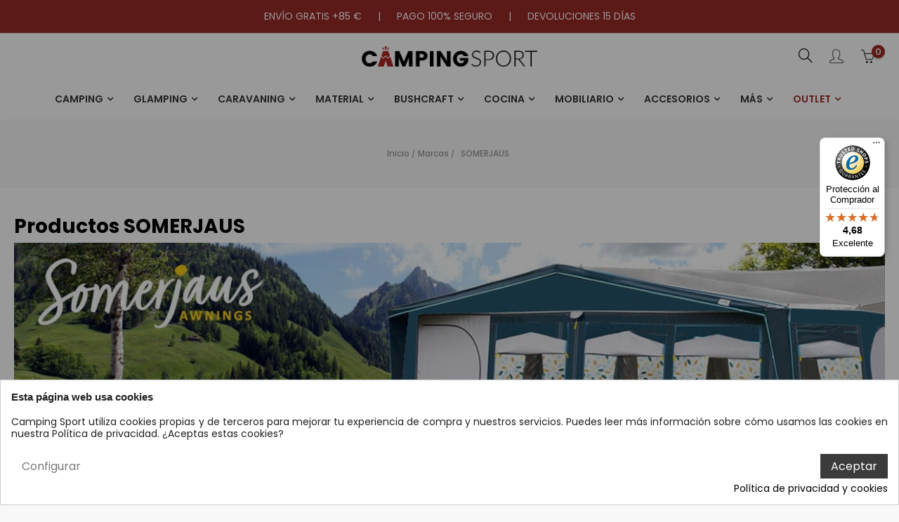

--- FILE ---
content_type: text/html; charset=utf-8
request_url: https://campingsport.es/marcas/56-somerjaus
body_size: 49551
content:
<!doctype html>
<html lang="es"  class="default" >

  <head>
    
      
  <meta charset="utf-8">


  <meta http-equiv="x-ua-compatible" content="ie=edge">



  <title>Somerjaus España - Comprar Online – Camping Sport</title>
<script data-keepinline="true">
    var ajaxGetProductUrl = '//campingsport.es/module/cdc_googletagmanager/async?obj=cart-action';

/* datalayer */
dataLayer = window.dataLayer || [];
dataLayer.push({"pageCategory":"manufacturer","ecommerce":{"currencyCode":"EUR"},"google_tag_params":{"ecomm_pagetype":"other"}});
/* call to GTM Tag */
(function(w,d,s,l,i){w[l]=w[l]||[];w[l].push({'gtm.start':
new Date().getTime(),event:'gtm.js'});var f=d.getElementsByTagName(s)[0],
j=d.createElement(s),dl=l!='dataLayer'?'&l='+l:'';j.async=true;j.src=
'https://www.googletagmanager.com/gtm.js?id='+i+dl;f.parentNode.insertBefore(j,f);
})(window,document,'script','dataLayer','GTM-5F76HMD');

/* async call to avoid cache system for dynamic data */
var cdcgtmreq = new XMLHttpRequest();
cdcgtmreq.onreadystatechange = function() {
    if (cdcgtmreq.readyState == XMLHttpRequest.DONE ) {
        if (cdcgtmreq.status == 200) {
          	var datalayerJs = cdcgtmreq.responseText;
            try {
                var datalayerObj = JSON.parse(datalayerJs);
                dataLayer = dataLayer || [];
                dataLayer.push(datalayerObj);
            } catch(e) {
               console.log("[CDCGTM] error while parsing json");
            }

                    }
        dataLayer.push({
          'event': 'datalayer_ready'
        });
    }
};
cdcgtmreq.open("GET", "//campingsport.es/module/cdc_googletagmanager/async?obj=user" /*+ "?" + new Date().getTime()*/, true);
cdcgtmreq.setRequestHeader('X-Requested-With', 'XMLHttpRequest');
cdcgtmreq.send();
</script>
  <meta name="description" content="Los avancés de caravana y tiendas cocina Somerjaus emplean los materiales y acabados más idóneos para largas estancias de camping o caravaning. ¡Descúbrelos!">
  <meta name="keywords" content="somerjaus,avances,tiendas cocina">
      
        



  <meta name="viewport" content="width=device-width, initial-scale=1">



  <link rel="icon" type="image/vnd.microsoft.icon" href="https://campingsport.es/img/favicon.ico?1618048594">
  <link rel="shortcut icon" type="image/x-icon" href="https://campingsport.es/img/favicon.ico?1618048594">


  

    <link rel="stylesheet" href="https://live.sequracdn.com/assets/css/prestashop_rebranded_16.css" type="text/css" media="all">
  <link rel="stylesheet" href="https://campingsport.es/themes/leo_noir/assets/cache/theme-cbc65d155.css" type="text/css" media="all">



    


  

  <script type="text/javascript">
        var LEO_COOKIE_THEME = "LEO_NOIR_PANEL_CONFIG";
        var add_cart_error = "An error occurred while processing your request. Please try again";
        var buttonwishlist_title_add = "Lista de deseos";
        var buttonwishlist_title_remove = "Sacar de la WishList";
        var controller = "manufacturer";
        var enable_dropdown_defaultcart = 1;
        var enable_flycart_effect = 0;
        var enable_notification = 0;
        var height_cart_item = "135";
        var isLogged = false;
        var isPsVersion17 = true;
        var isPsVersion8 = false;
        var leo_push = 0;
        var leo_token = "fbfd0f424e316dfdbc2adf845d0c3e3d";
        var lf_is_gen_rtl = false;
        var lql_ajax_url = "https:\/\/campingsport.es\/module\/leoquicklogin\/leocustomer";
        var lql_is_gen_rtl = false;
        var lql_module_dir = "\/modules\/leoquicklogin\/";
        var lql_myaccount_url = "https:\/\/campingsport.es\/mi-cuenta";
        var lql_redirect = "";
        var number_cartitem_display = 3;
        var prestashop = {"cart":{"products":[],"totals":{"total":{"type":"total","label":"Total","amount":0,"value":"0,00\u00a0\u20ac"},"total_including_tax":{"type":"total","label":"Total (impuestos incl.)","amount":0,"value":"0,00\u00a0\u20ac"},"total_excluding_tax":{"type":"total","label":"Total (impuestos excl.)","amount":0,"value":"0,00\u00a0\u20ac"}},"subtotals":{"products":{"type":"products","label":"Subtotal","amount":0,"value":"0,00\u00a0\u20ac"},"discounts":null,"shipping":{"type":"shipping","label":"Transporte","amount":0,"value":""},"tax":null},"products_count":0,"summary_string":"0 art\u00edculos","vouchers":{"allowed":1,"added":[]},"discounts":[],"minimalPurchase":0,"minimalPurchaseRequired":""},"currency":{"name":"Euro","iso_code":"EUR","iso_code_num":"978","sign":"\u20ac"},"customer":{"lastname":null,"firstname":null,"email":null,"birthday":null,"newsletter":null,"newsletter_date_add":null,"optin":null,"website":null,"company":null,"siret":null,"ape":null,"is_logged":false,"gender":{"type":null,"name":null},"addresses":[]},"language":{"name":"Espa\u00f1ol (Spanish)","iso_code":"es","locale":"es-ES","language_code":"es-ES","is_rtl":"0","date_format_lite":"d\/m\/Y","date_format_full":"d\/m\/Y H:i:s","id":3},"page":{"title":"","canonical":null,"meta":{"title":"Somerjaus Espa\u00f1a - Comprar Online","description":"Los avanc\u00e9s de caravana y tiendas cocina Somerjaus emplean los materiales y acabados m\u00e1s id\u00f3neos para largas estancias de camping o caravaning. \u00a1Desc\u00fabrelos!","keywords":"somerjaus,avances,tiendas cocina","robots":"index"},"page_name":"manufacturer","body_classes":{"lang-es":true,"lang-rtl":false,"country-ES":true,"currency-EUR":true,"layout-full-width":true,"page-manufacturer":true,"tax-display-enabled":true},"admin_notifications":[]},"shop":{"name":"Camping Sport","logo":"https:\/\/campingsport.es\/img\/camping-sport-logo-1618048594.jpg","stores_icon":"https:\/\/campingsport.es\/img\/logo_stores.png","favicon":"https:\/\/campingsport.es\/img\/favicon.ico"},"urls":{"base_url":"https:\/\/campingsport.es\/","current_url":"https:\/\/campingsport.es\/marcas\/56-somerjaus","shop_domain_url":"https:\/\/campingsport.es","img_ps_url":"https:\/\/campingsport.es\/img\/","img_cat_url":"https:\/\/campingsport.es\/img\/c\/","img_lang_url":"https:\/\/campingsport.es\/img\/l\/","img_prod_url":"https:\/\/campingsport.es\/img\/p\/","img_manu_url":"https:\/\/campingsport.es\/img\/m\/","img_sup_url":"https:\/\/campingsport.es\/img\/su\/","img_ship_url":"https:\/\/campingsport.es\/img\/s\/","img_store_url":"https:\/\/campingsport.es\/img\/st\/","img_col_url":"https:\/\/campingsport.es\/img\/co\/","img_url":"https:\/\/campingsport.es\/themes\/leo_noir\/assets\/img\/","css_url":"https:\/\/campingsport.es\/themes\/leo_noir\/assets\/css\/","js_url":"https:\/\/campingsport.es\/themes\/leo_noir\/assets\/js\/","pic_url":"https:\/\/campingsport.es\/upload\/","pages":{"address":"https:\/\/campingsport.es\/direccion","addresses":"https:\/\/campingsport.es\/direcciones","authentication":"https:\/\/campingsport.es\/iniciar-sesion","cart":"https:\/\/campingsport.es\/carrito","category":"https:\/\/campingsport.es\/index.php?controller=category","cms":"https:\/\/campingsport.es\/index.php?controller=cms","contact":"https:\/\/campingsport.es\/contactenos","discount":"https:\/\/campingsport.es\/descuento","guest_tracking":"https:\/\/campingsport.es\/seguimiento-pedido-invitado","history":"https:\/\/campingsport.es\/historial-compra","identity":"https:\/\/campingsport.es\/datos-personales","index":"https:\/\/campingsport.es\/","my_account":"https:\/\/campingsport.es\/mi-cuenta","order_confirmation":"https:\/\/campingsport.es\/confirmacion-pedido","order_detail":"https:\/\/campingsport.es\/index.php?controller=order-detail","order_follow":"https:\/\/campingsport.es\/seguimiento-pedido","order":"https:\/\/campingsport.es\/pedido","order_return":"https:\/\/campingsport.es\/index.php?controller=order-return","order_slip":"https:\/\/campingsport.es\/facturas-abono","pagenotfound":"https:\/\/campingsport.es\/pagina-no-encontrada","password":"https:\/\/campingsport.es\/recuperar-contrase\u00f1a","pdf_invoice":"https:\/\/campingsport.es\/index.php?controller=pdf-invoice","pdf_order_return":"https:\/\/campingsport.es\/index.php?controller=pdf-order-return","pdf_order_slip":"https:\/\/campingsport.es\/index.php?controller=pdf-order-slip","prices_drop":"https:\/\/campingsport.es\/productos-rebajados","product":"https:\/\/campingsport.es\/index.php?controller=product","search":"https:\/\/campingsport.es\/busqueda","sitemap":"https:\/\/campingsport.es\/sitemap","stores":"https:\/\/campingsport.es\/tiendas","supplier":"https:\/\/campingsport.es\/proveedor","register":"https:\/\/campingsport.es\/iniciar-sesion?create_account=1","order_login":"https:\/\/campingsport.es\/pedido?login=1"},"alternative_langs":[],"theme_assets":"\/themes\/leo_noir\/assets\/","actions":{"logout":"https:\/\/campingsport.es\/?mylogout="},"no_picture_image":{"bySize":{"small_default":{"url":"https:\/\/campingsport.es\/img\/p\/es-default-small_default.jpg","width":98,"height":98},"cart_default":{"url":"https:\/\/campingsport.es\/img\/p\/es-default-cart_default.jpg","width":125,"height":125},"medium_default":{"url":"https:\/\/campingsport.es\/img\/p\/es-default-medium_default.jpg","width":452,"height":452},"home_default":{"url":"https:\/\/campingsport.es\/img\/p\/es-default-home_default.jpg","width":452,"height":452},"large_default":{"url":"https:\/\/campingsport.es\/img\/p\/es-default-large_default.jpg","width":1000,"height":1000}},"small":{"url":"https:\/\/campingsport.es\/img\/p\/es-default-small_default.jpg","width":98,"height":98},"medium":{"url":"https:\/\/campingsport.es\/img\/p\/es-default-medium_default.jpg","width":452,"height":452},"large":{"url":"https:\/\/campingsport.es\/img\/p\/es-default-large_default.jpg","width":1000,"height":1000},"legend":""}},"configuration":{"display_taxes_label":true,"display_prices_tax_incl":true,"is_catalog":false,"show_prices":true,"opt_in":{"partner":false},"quantity_discount":{"type":"discount","label":"Descuento unitario"},"voucher_enabled":1,"return_enabled":0},"field_required":[],"breadcrumb":{"links":[{"title":"Inicio","url":"https:\/\/campingsport.es\/"},{"title":"Marcas","url":"https:\/\/campingsport.es\/marcas"},{"title":"SOMERJAUS","url":"https:\/\/campingsport.es\/marcas\/56-somerjaus"}],"count":3},"link":{"protocol_link":"https:\/\/","protocol_content":"https:\/\/"},"time":1768949933,"static_token":"fbfd0f424e316dfdbc2adf845d0c3e3d","token":"150a23951c6da7286175c6a1321a55f7","debug":false};
        var prestashopFacebookAjaxController = "https:\/\/campingsport.es\/module\/ps_facebook\/Ajax";
        var psemailsubscription_subscription = "https:\/\/campingsport.es\/module\/ps_emailsubscription\/subscription";
        var recaptchaContactForm = "1";
        var recaptchaDataSiteKey = "6LdbRywsAAAAAOtlnpsaCNVp-Sd84scCSdGVr1iV";
        var recaptchaLoginForm = "1";
        var recaptchaRegistrationForm = "1";
        var recaptchaType = "1";
        var recaptchaVersion = "v3";
        var show_popup = 1;
        var slider_width = "200";
        var type_dropdown_defaultcart = "dropdown";
        var type_flycart_effect = "fade";
        var url_leoproductattribute = "https:\/\/campingsport.es\/module\/leofeature\/LeoProductAttribute";
        var width_cart_item = "265";
        var wishlist_add = "El producto ha sido a\u00f1adido a su lista de deseos";
        var wishlist_cancel_txt = "Cancelar";
        var wishlist_confirm_del_txt = "Eliminar el elemento seleccionado?";
        var wishlist_del_default_txt = "No se puede eliminar por defecto deseos";
        var wishlist_email_txt = "Email";
        var wishlist_loggin_required = "Tienes que iniciar sesi\u00f3n para poder gestionar su lista de deseos";
        var wishlist_ok_txt = "De acuerdo";
        var wishlist_quantity_required = "Debe introducir una cantidad";
        var wishlist_remove = "El producto se retir\u00f3 con \u00e9xito de su Lista de deseos";
        var wishlist_reset_txt = "Reiniciar";
        var wishlist_send_txt = "Enviar";
        var wishlist_send_wishlist_txt = "Enviar lista de deseos";
        var wishlist_url = "https:\/\/campingsport.es\/module\/leofeature\/mywishlist";
        var wishlist_viewwishlist = "Ver su lista de deseos";
      </script>
<script type="text/javascript">
	var choosefile_text = "Elija el archivo";
	var turnoff_popup_text = "No mostrar este popup de nuevo";
	
	var size_item_quickview = 113;
	var style_scroll_quickview = 'vertical';
	
	var size_item_page = 113;
	var style_scroll_page = 'horizontal';
	
	var size_item_quickview_attr = 113;	
	var style_scroll_quickview_attr = 'vertical';
	
	var size_item_popup = 113;
	var style_scroll_popup = 'vertical';
</script>


  <script type="text/javascript">
	
	var FancyboxI18nClose = "Cerrar";
	var FancyboxI18nNext = "Siguiente";
	var FancyboxI18nPrev = "Anterior";
	var current_link = "http://campingsport.es/";		
	var currentURL = window.location;
	currentURL = String(currentURL);
	currentURL = currentURL.replace("https://","").replace("http://","").replace("www.","").replace( /#\w*/, "" );
	current_link = current_link.replace("https://","").replace("http://","").replace("www.","");
	var text_warning_select_txt = "Por favor seleccione uno de quitar?";
	var text_confirm_remove_txt = "¿Seguro para eliminar fila de pie?";
	var close_bt_txt = "Cerrar";
	var list_menu = [];
	var list_menu_tmp = {};
	var list_tab = [];
	var isHomeMenu = 0;
	
</script><!-- @file modules\appagebuilder\views\templates\hook\header -->

<script>
	/**
	 * List functions will run when document.ready()
	 */
	var ap_list_functions = [];
	/**
	 * List functions will run when window.load()
	 */
	var ap_list_functions_loaded = [];

	/**
	 * List functions will run when document.ready() for theme
	 */

	var products_list_functions = [];
</script>


<script type="text/javascript">
    var PH_INSTA_LINK_AJAX = "https://campingsport.es/module/ph_instagram/common";
    var PH_INSTA_TOKEN = "8eca33071595c0e7e70140af1ea8fbe4";
</script>
<script type="text/javascript" src="/modules/ph_instagram/views/js/fancybox.js" defer="defer"></script>
<script type="text/javascript" src="/modules/ph_instagram/views/js/front.js" defer="defer"></script><!-- Facebook Product Ad Module by BusinessTech - Start Facebook Pixel Code -->
	
	<script>
		!function(f,b,e,v,n,t,s){if(f.fbq)return;n=f.fbq=function(){n.callMethod?
			n.callMethod.apply(n,arguments):n.queue.push(arguments)};if(!f._fbq)f._fbq=n;
			n.push=n;n.loaded=!0;n.version='2.0';n.queue=[];t=b.createElement(e);t.async=!0;
			t.src=v;s=b.getElementsByTagName(e)[0];s.parentNode.insertBefore(t,s)
		}(window, document,'script','https://connect.facebook.net/en_US/fbevents.js');

					fbq('consent', 'grant');
				fbq('init', '614365748703559');
		fbq('track', 'PageView');

		
				
		fbq('track', 'ViewContent', {
			
							content_type : 'product',
							content_ids : ['ES3287','ES6106','ES5375','ES5371','ES5645','ES2500','ES4512','ES2501','ES5347','ES5562','ES5003','ES6051','ES2160','ES5556','ES5377','ES1869','ES4565','ES2581','ES2902','ES2900','ES2903','ES3911','ES6059','ES1904','ES4588','ES4932','ES4991','ES4992','ES4993','ES4994','ES4995','ES5418','ES5640','ES4173','ES4314','ES1829','ES1906','ES5515','ES3273','ES2082','ES2061','ES2079','ES5481','ES5479','ES5482','ES5488','ES5483','ES5487','ES5486','ES5484','ES5485','ES2167','ES5478','ES2873','ES2439','ES2497','ES2146','ES2192','ES5241','ES2166'],
							content_name : 'SOMERJAUS'						
		});
		
				


		
					
	</script>
	<noscript><img height="1" width="1" style="display:none" src="https://www.facebook.com/tr?id=614365748703559&ev=PageView&noscript=1"/></noscript>
	

	<!-- manage the click event on the wishlist and the add to cart -->
		<script type="text/javascript" src="/modules/facebookproductad/views/js/pixel.js"></script>
	<script type="text/javascript" src="/modules/facebookproductad/views/js/jquery-1.11.0.min.js"></script>
	<script type="text/javascript">

		var oPixelFacebook = new oPixelFacebook();

		$( document ).ready(function() {
			oPixelFacebook.addToCart({"content_name":"'Armaz\u00f3n estructura de acero para Tienda Cocina 250 x 150 cm'","content_category":"'Armazones y tubos'","content_ids":"['ES3287']","content_type":"'product'","value":145,"currency":"'EUR'"}, 'a[rel="ajax_id_product_3287"].ajax_add_to_cart_button');oPixelFacebook.addToWishList({"content_name":"'Armaz\u00f3n estructura de acero para Tienda Cocina 250 x 150 cm'","content_category":"'Armazones y tubos'","content_ids":"['ES3287']","content_type":"'product'","value":145,"currency":"'EUR'"}, 'a[rel="3287"].addToWishlist');oPixelFacebook.addToCart({"content_name":"'Armaz\u00f3n estructura de acero para Tienda Cocina 250 x 250 cm'","content_category":"'Armazones y tubos'","content_ids":"['ES6106']","content_type":"'product'","value":195,"currency":"'EUR'"}, 'a[rel="ajax_id_product_6106"].ajax_add_to_cart_button');oPixelFacebook.addToWishList({"content_name":"'Armaz\u00f3n estructura de acero para Tienda Cocina 250 x 250 cm'","content_category":"'Armazones y tubos'","content_ids":"['ES6106']","content_type":"'product'","value":195,"currency":"'EUR'"}, 'a[rel="6106"].addToWishlist');oPixelFacebook.addToCart({"content_name":"'Armaz\u00f3n estructura de acero para Tienda Cocina 300 x 150 cm'","content_category":"'Armazones y tubos'","content_ids":"['ES5375']","content_type":"'product'","value":170,"currency":"'EUR'"}, 'a[rel="ajax_id_product_5375"].ajax_add_to_cart_button');oPixelFacebook.addToWishList({"content_name":"'Armaz\u00f3n estructura de acero para Tienda Cocina 300 x 150 cm'","content_category":"'Armazones y tubos'","content_ids":"['ES5375']","content_type":"'product'","value":170,"currency":"'EUR'"}, 'a[rel="5375"].addToWishlist');oPixelFacebook.addToCart({"content_name":"'Armaz\u00f3n estructura universal Somerjaus para avanc\u00e9 de caravana'","content_category":"'Armazones y tubos'","content_ids":"['ES5371']","content_type":"'product'","value":168,"currency":"'EUR'"}, 'a[rel="ajax_id_product_5371"].ajax_add_to_cart_button');oPixelFacebook.addToWishList({"content_name":"'Armaz\u00f3n estructura universal Somerjaus para avanc\u00e9 de caravana'","content_category":"'Armazones y tubos'","content_ids":"['ES5371']","content_type":"'product'","value":168,"currency":"'EUR'"}, 'a[rel="5371"].addToWishlist');oPixelFacebook.addToCart({"content_name":"'Avanc\u00e9 caravana Somerjaus\u00ae LUXE HOUSE con tapas - fondo 260 cm'","content_category":"'Avances caravana'","content_ids":"['ES5645']","content_type":"'product'","value":1020,"currency":"'EUR'"}, 'a[rel="ajax_id_product_5645"].ajax_add_to_cart_button');oPixelFacebook.addToWishList({"content_name":"'Avanc\u00e9 caravana Somerjaus\u00ae LUXE HOUSE con tapas - fondo 260 cm'","content_category":"'Avances caravana'","content_ids":"['ES5645']","content_type":"'product'","value":1020,"currency":"'EUR'"}, 'a[rel="5645"].addToWishlist');oPixelFacebook.addToCart({"content_name":"'Avanc\u00e9 caravana Somerjaus\u00ae LUXE HOUSE con tapas - fondo 280 cm'","content_category":"'Avances caravana'","content_ids":"['ES2500']","content_type":"'product'","value":1055,"currency":"'EUR'"}, 'a[rel="ajax_id_product_2500"].ajax_add_to_cart_button');oPixelFacebook.addToWishList({"content_name":"'Avanc\u00e9 caravana Somerjaus\u00ae LUXE HOUSE con tapas - fondo 280 cm'","content_category":"'Avances caravana'","content_ids":"['ES2500']","content_type":"'product'","value":1055,"currency":"'EUR'"}, 'a[rel="2500"].addToWishlist');oPixelFacebook.addToCart({"content_name":"'Avanc\u00e9 caravana Somerjaus\u00ae PAVILION con tapas - fondo 260 cm'","content_category":"'Avances caravana'","content_ids":"['ES4512']","content_type":"'product'","value":850,"currency":"'EUR'"}, 'a[rel="ajax_id_product_4512"].ajax_add_to_cart_button');oPixelFacebook.addToWishList({"content_name":"'Avanc\u00e9 caravana Somerjaus\u00ae PAVILION con tapas - fondo 260 cm'","content_category":"'Avances caravana'","content_ids":"['ES4512']","content_type":"'product'","value":850,"currency":"'EUR'"}, 'a[rel="4512"].addToWishlist');oPixelFacebook.addToCart({"content_name":"'Avanc\u00e9 caravana Somerjaus\u00ae PAVILION con tapas - fondo 280 cm'","content_category":"'Avances caravana'","content_ids":"['ES2501']","content_type":"'product'","value":910,"currency":"'EUR'"}, 'a[rel="ajax_id_product_2501"].ajax_add_to_cart_button');oPixelFacebook.addToWishList({"content_name":"'Avanc\u00e9 caravana Somerjaus\u00ae PAVILION con tapas - fondo 280 cm'","content_category":"'Avances caravana'","content_ids":"['ES2501']","content_type":"'product'","value":910,"currency":"'EUR'"}, 'a[rel="2501"].addToWishlist');oPixelFacebook.addToCart({"content_name":"'Avanc\u00e9 caravana Somerjaus\u00ae PAVILION con tapas - fondo 300 cm'","content_category":"'Avances caravana'","content_ids":"['ES5347']","content_type":"'product'","value":1060,"currency":"'EUR'"}, 'a[rel="ajax_id_product_5347"].ajax_add_to_cart_button');oPixelFacebook.addToWishList({"content_name":"'Avanc\u00e9 caravana Somerjaus\u00ae PAVILION con tapas - fondo 300 cm'","content_category":"'Avances caravana'","content_ids":"['ES5347']","content_type":"'product'","value":1060,"currency":"'EUR'"}, 'a[rel="5347"].addToWishlist');oPixelFacebook.addToCart({"content_name":"'C\u00e1ncamo para avanc\u00e9'","content_category":"'Accesorios avanc\u00e9s'","content_ids":"['ES5562']","content_type":"'product'","value":1.55,"currency":"'EUR'"}, 'a[rel="ajax_id_product_5562"].ajax_add_to_cart_button');oPixelFacebook.addToWishList({"content_name":"'C\u00e1ncamo para avanc\u00e9'","content_category":"'Accesorios avanc\u00e9s'","content_ids":"['ES5562']","content_type":"'product'","value":1.55,"currency":"'EUR'"}, 'a[rel="5562"].addToWishlist');oPixelFacebook.addToCart({"content_name":"'Canutillo BORD\u00d3N 5MM para gu\u00eda de caravana - por metros'","content_category":"'Accesorios avanc\u00e9s'","content_ids":"['ES5003']","content_type":"'product'","value":2.8,"currency":"'EUR'"}, 'a[rel="ajax_id_product_5003"].ajax_add_to_cart_button');oPixelFacebook.addToWishList({"content_name":"'Canutillo BORD\u00d3N 5MM para gu\u00eda de caravana - por metros'","content_category":"'Accesorios avanc\u00e9s'","content_ids":"['ES5003']","content_type":"'product'","value":2.8,"currency":"'EUR'"}, 'a[rel="5003"].addToWishlist');oPixelFacebook.addToCart({"content_name":"'Canutillo BORD\u00d3N 6MM para gu\u00eda de caravana - por metros'","content_category":"'Accesorios avanc\u00e9s'","content_ids":"['ES6051']","content_type":"'product'","value":2.95,"currency":"'EUR'"}, 'a[rel="ajax_id_product_6051"].ajax_add_to_cart_button');oPixelFacebook.addToWishList({"content_name":"'Canutillo BORD\u00d3N 6MM para gu\u00eda de caravana - por metros'","content_category":"'Accesorios avanc\u00e9s'","content_ids":"['ES6051']","content_type":"'product'","value":2.95,"currency":"'EUR'"}, 'a[rel="6051"].addToWishlist');oPixelFacebook.addToCart({"content_name":"'Canutillo BORD\u00d3N 7,5MM para gu\u00eda de caravana - por metros'","content_category":"'Accesorios avanc\u00e9s'","content_ids":"['ES2160']","content_type":"'product'","value":2.95,"currency":"'EUR'"}, 'a[rel="ajax_id_product_2160"].ajax_add_to_cart_button');oPixelFacebook.addToWishList({"content_name":"'Canutillo BORD\u00d3N 7,5MM para gu\u00eda de caravana - por metros'","content_category":"'Accesorios avanc\u00e9s'","content_ids":"['ES2160']","content_type":"'product'","value":2.95,"currency":"'EUR'"}, 'a[rel="2160"].addToWishlist');oPixelFacebook.addToCart({"content_name":"'Cinta protectora para avance de 30 cm. - por metros +4 piquetas y 4 vientos'","content_category":"'Accesorios caravana'","content_ids":"['ES5556']","content_type":"'product'","value":3.8,"currency":"'EUR'"}, 'a[rel="ajax_id_product_5556"].ajax_add_to_cart_button');oPixelFacebook.addToWishList({"content_name":"'Cinta protectora para avance de 30 cm. - por metros +4 piquetas y 4 vientos'","content_category":"'Accesorios caravana'","content_ids":"['ES5556']","content_type":"'product'","value":3.8,"currency":"'EUR'"}, 'a[rel="5556"].addToWishlist');oPixelFacebook.addToCart({"content_name":"'Cruceta central Doble Avanc\u00e9 Somerjaus - Recambio tubo armaz\u00f3n'","content_category":"'Accesorios avanc\u00e9s'","content_ids":"['ES5377']","content_type":"'product'","value":26.9,"currency":"'EUR'"}, 'a[rel="ajax_id_product_5377"].ajax_add_to_cart_button');oPixelFacebook.addToWishList({"content_name":"'Cruceta central Doble Avanc\u00e9 Somerjaus - Recambio tubo armaz\u00f3n'","content_category":"'Accesorios avanc\u00e9s'","content_ids":"['ES5377']","content_type":"'product'","value":26.9,"currency":"'EUR'"}, 'a[rel="5377"].addToWishlist');oPixelFacebook.addToCart({"content_name":"'Doble avanc\u00e9 para caravana Somerjaus\u00ae Shady - fondo 250 cm'","content_category":"'Doble avanc\u00e9s'","content_ids":"['ES1869']","content_type":"'product'","value":330,"currency":"'EUR'"}, 'a[rel="ajax_id_product_1869"].ajax_add_to_cart_button');oPixelFacebook.addToWishList({"content_name":"'Doble avanc\u00e9 para caravana Somerjaus\u00ae Shady - fondo 250 cm'","content_category":"'Doble avanc\u00e9s'","content_ids":"['ES1869']","content_type":"'product'","value":330,"currency":"'EUR'"}, 'a[rel="1869"].addToWishlist');oPixelFacebook.addToCart({"content_name":"'Doble avanc\u00e9 para caravana Somerjaus\u00ae Shady - fondo 290 cm'","content_category":"'Doble avanc\u00e9s'","content_ids":"['ES4565']","content_type":"'product'","value":375,"currency":"'EUR'"}, 'a[rel="ajax_id_product_4565"].ajax_add_to_cart_button');oPixelFacebook.addToWishList({"content_name":"'Doble avanc\u00e9 para caravana Somerjaus\u00ae Shady - fondo 290 cm'","content_category":"'Doble avanc\u00e9s'","content_ids":"['ES4565']","content_type":"'product'","value":375,"currency":"'EUR'"}, 'a[rel="4565"].addToWishlist');oPixelFacebook.addToCart({"content_name":"'Doble fald\u00f3n para avanc\u00e9 de caravana Somerjaus'","content_category":"'Accesorios avanc\u00e9s'","content_ids":"['ES2581']","content_type":"'product'","value":50,"currency":"'EUR'"}, 'a[rel="ajax_id_product_2581"].ajax_add_to_cart_button');oPixelFacebook.addToWishList({"content_name":"'Doble fald\u00f3n para avanc\u00e9 de caravana Somerjaus'","content_category":"'Accesorios avanc\u00e9s'","content_ids":"['ES2581']","content_type":"'product'","value":50,"currency":"'EUR'"}, 'a[rel="2581"].addToWishlist');oPixelFacebook.addToCart({"content_name":"'Escal\u00f3n doble para caravana BANQUETA DOBLE - acero inox'","content_category":"'Escalones caravana'","content_ids":"['ES2902']","content_type":"'product'","value":98.95,"currency":"'EUR'"}, 'a[rel="ajax_id_product_2902"].ajax_add_to_cart_button');oPixelFacebook.addToWishList({"content_name":"'Escal\u00f3n doble para caravana BANQUETA DOBLE - acero inox'","content_category":"'Escalones caravana'","content_ids":"['ES2902']","content_type":"'product'","value":98.95,"currency":"'EUR'"}, 'a[rel="2902"].addToWishlist');oPixelFacebook.addToCart({"content_name":"'Escal\u00f3n doble para caravana BANQUETA DOBLE ancha - acero zincado'","content_category":"'Escalones caravana'","content_ids":"['ES2900']","content_type":"'product'","value":145,"currency":"'EUR'"}, 'a[rel="ajax_id_product_2900"].ajax_add_to_cart_button');oPixelFacebook.addToWishList({"content_name":"'Escal\u00f3n doble para caravana BANQUETA DOBLE ancha - acero zincado'","content_category":"'Escalones caravana'","content_ids":"['ES2900']","content_type":"'product'","value":145,"currency":"'EUR'"}, 'a[rel="2900"].addToWishlist');oPixelFacebook.addToCart({"content_name":"'Escal\u00f3n triple para caravana BANQUETA TRIPLE - acero inox'","content_category":"'Escalones caravana'","content_ids":"['ES2903']","content_type":"'product'","value":179.85,"currency":"'EUR'"}, 'a[rel="ajax_id_product_2903"].ajax_add_to_cart_button');oPixelFacebook.addToWishList({"content_name":"'Escal\u00f3n triple para caravana BANQUETA TRIPLE - acero inox'","content_category":"'Escalones caravana'","content_ids":"['ES2903']","content_type":"'product'","value":179.85,"currency":"'EUR'"}, 'a[rel="2903"].addToWishlist');oPixelFacebook.addToCart({"content_name":"'Fald\u00f3n bajo furgoneta Somerjaus a medida - Imanes, paso de rueda y gomas'","content_category":"'Faldones bajos'","content_ids":"['ES3911']","content_type":"'product'","value":60,"currency":"'EUR'"}, 'a[rel="ajax_id_product_3911"].ajax_add_to_cart_button');oPixelFacebook.addToWishList({"content_name":"'Fald\u00f3n bajo furgoneta Somerjaus a medida - Imanes, paso de rueda y gomas'","content_category":"'Faldones bajos'","content_ids":"['ES3911']","content_type":"'product'","value":60,"currency":"'EUR'"}, 'a[rel="3911"].addToWishlist');oPixelFacebook.addToCart({"content_name":"'Fald\u00f3n para caravana 60 cm con bord\u00f3n 5 mm.- por metros'","content_category":"'Accesorios caravana'","content_ids":"['ES6059']","content_type":"'product'","value":7.15,"currency":"'EUR'"}, 'a[rel="ajax_id_product_6059"].ajax_add_to_cart_button');oPixelFacebook.addToWishList({"content_name":"'Fald\u00f3n para caravana 60 cm con bord\u00f3n 5 mm.- por metros'","content_category":"'Accesorios caravana'","content_ids":"['ES6059']","content_type":"'product'","value":7.15,"currency":"'EUR'"}, 'a[rel="6059"].addToWishlist');oPixelFacebook.addToCart({"content_name":"'Fald\u00f3n para caravana con bord\u00f3n 60 cm.- por metros'","content_category":"'Accesorios caravana'","content_ids":"['ES1904']","content_type":"'product'","value":6.95,"currency":"'EUR'"}, 'a[rel="ajax_id_product_1904"].ajax_add_to_cart_button');oPixelFacebook.addToWishList({"content_name":"'Fald\u00f3n para caravana con bord\u00f3n 60 cm.- por metros'","content_category":"'Accesorios caravana'","content_ids":"['ES1904']","content_type":"'product'","value":6.95,"currency":"'EUR'"}, 'a[rel="1904"].addToWishlist');oPixelFacebook.addToCart({"content_name":"'Fald\u00f3n paso de rueda para caravana con bord\u00f3n, altura 80 cm. - por metros'","content_category":"'Accesorios caravana'","content_ids":"['ES4588']","content_type":"'product'","value":8.95,"currency":"'EUR'"}, 'a[rel="ajax_id_product_4588"].ajax_add_to_cart_button');oPixelFacebook.addToWishList({"content_name":"'Fald\u00f3n paso de rueda para caravana con bord\u00f3n, altura 80 cm. - por metros'","content_category":"'Accesorios caravana'","content_ids":"['ES4588']","content_type":"'product'","value":8.95,"currency":"'EUR'"}, 'a[rel="4588"].addToWishlist');oPixelFacebook.addToCart({"content_name":"'Funda lanza caravana PVC Somerjaus'","content_category":"'Accesorios caravana y camper'","content_ids":"['ES4932']","content_type":"'product'","value":29.95,"currency":"'EUR'"}, 'a[rel="ajax_id_product_4932"].ajax_add_to_cart_button');oPixelFacebook.addToWishList({"content_name":"'Funda lanza caravana PVC Somerjaus'","content_category":"'Accesorios caravana y camper'","content_ids":"['ES4932']","content_type":"'product'","value":29.95,"currency":"'EUR'"}, 'a[rel="4932"].addToWishlist');oPixelFacebook.addToCart({"content_name":"'Gato Estabilizador 250 mm para Caravana y M\u00f3dulo'","content_category":"'Accesorios caravana y camper'","content_ids":"['ES4991']","content_type":"'product'","value":22.6,"currency":"'EUR'"}, 'a[rel="ajax_id_product_4991"].ajax_add_to_cart_button');oPixelFacebook.addToWishList({"content_name":"'Gato Estabilizador 250 mm para Caravana y M\u00f3dulo'","content_category":"'Accesorios caravana y camper'","content_ids":"['ES4991']","content_type":"'product'","value":22.6,"currency":"'EUR'"}, 'a[rel="4991"].addToWishlist');oPixelFacebook.addToCart({"content_name":"'Gato Estabilizador 350 mm para Caravana y M\u00f3dulo'","content_category":"'Accesorios caravana y camper'","content_ids":"['ES4992']","content_type":"'product'","value":23.1,"currency":"'EUR'"}, 'a[rel="ajax_id_product_4992"].ajax_add_to_cart_button');oPixelFacebook.addToWishList({"content_name":"'Gato Estabilizador 350 mm para Caravana y M\u00f3dulo'","content_category":"'Accesorios caravana y camper'","content_ids":"['ES4992']","content_type":"'product'","value":23.1,"currency":"'EUR'"}, 'a[rel="4992"].addToWishlist');oPixelFacebook.addToCart({"content_name":"'Gato Estabilizador 400 mm para Caravana y M\u00f3dulo'","content_category":"'Accesorios caravana y camper'","content_ids":"['ES4993']","content_type":"'product'","value":23.55,"currency":"'EUR'"}, 'a[rel="ajax_id_product_4993"].ajax_add_to_cart_button');oPixelFacebook.addToWishList({"content_name":"'Gato Estabilizador 400 mm para Caravana y M\u00f3dulo'","content_category":"'Accesorios caravana y camper'","content_ids":"['ES4993']","content_type":"'product'","value":23.55,"currency":"'EUR'"}, 'a[rel="4993"].addToWishlist');oPixelFacebook.addToCart({"content_name":"'Gato Estabilizador 500 mm para Caravana y M\u00f3dulo'","content_category":"'Accesorios caravana y camper'","content_ids":"['ES4994']","content_type":"'product'","value":25.5,"currency":"'EUR'"}, 'a[rel="ajax_id_product_4994"].ajax_add_to_cart_button');oPixelFacebook.addToWishList({"content_name":"'Gato Estabilizador 500 mm para Caravana y M\u00f3dulo'","content_category":"'Accesorios caravana y camper'","content_ids":"['ES4994']","content_type":"'product'","value":25.5,"currency":"'EUR'"}, 'a[rel="4994"].addToWishlist');oPixelFacebook.addToCart({"content_name":"'Gato Estabilizador 650 mm para Caravana y M\u00f3dulo'","content_category":"'Accesorios caravana y camper'","content_ids":"['ES4995']","content_type":"'product'","value":27.85,"currency":"'EUR'"}, 'a[rel="ajax_id_product_4995"].ajax_add_to_cart_button');oPixelFacebook.addToWishList({"content_name":"'Gato Estabilizador 650 mm para Caravana y M\u00f3dulo'","content_category":"'Accesorios caravana y camper'","content_ids":"['ES4995']","content_type":"'product'","value":27.85,"currency":"'EUR'"}, 'a[rel="4995"].addToWishlist');oPixelFacebook.addToCart({"content_name":"'GOMA TENSORA ESCALETA GRANDE para tienda cocina o avanc\u00e9 de caravana'","content_category":"'Accesorios avanc\u00e9s'","content_ids":"['ES5418']","content_type":"'product'","value":0.56,"currency":"'EUR'"}, 'a[rel="ajax_id_product_5418"].ajax_add_to_cart_button');oPixelFacebook.addToWishList({"content_name":"'GOMA TENSORA ESCALETA GRANDE para tienda cocina o avanc\u00e9 de caravana'","content_category":"'Accesorios avanc\u00e9s'","content_ids":"['ES5418']","content_type":"'product'","value":0.56,"currency":"'EUR'"}, 'a[rel="5418"].addToWishlist');oPixelFacebook.addToCart({"content_name":"'GOMA TENSORA ESCALETA PEQUE\u00d1A para tienda cocina o avanc\u00e9 de caravana'","content_category":"'Accesorios avanc\u00e9s'","content_ids":"['ES5640']","content_type":"'product'","value":0.42,"currency":"'EUR'"}, 'a[rel="ajax_id_product_5640"].ajax_add_to_cart_button');oPixelFacebook.addToWishList({"content_name":"'GOMA TENSORA ESCALETA PEQUE\u00d1A para tienda cocina o avanc\u00e9 de caravana'","content_category":"'Accesorios avanc\u00e9s'","content_ids":"['ES5640']","content_type":"'product'","value":0.42,"currency":"'EUR'"}, 'a[rel="5640"].addToWishlist');oPixelFacebook.addToCart({"content_name":"'Gu\u00eda de aluminio anodizado  para bord\u00f3n de toldilla o avance caravana - por metros'","content_category":"'Accesorios caravana'","content_ids":"['ES4173']","content_type":"'product'","value":9.85,"currency":"'EUR'"}, 'a[rel="ajax_id_product_4173"].ajax_add_to_cart_button');oPixelFacebook.addToWishList({"content_name":"'Gu\u00eda de aluminio anodizado  para bord\u00f3n de toldilla o avance caravana - por metros'","content_category":"'Accesorios caravana'","content_ids":"['ES4173']","content_type":"'product'","value":9.85,"currency":"'EUR'"}, 'a[rel="4173"].addToWishlist');oPixelFacebook.addToCart({"content_name":"'Gu\u00eda de aluminio doble \u00f8 7 y 5 mm para bord\u00f3n de toldilla o avance caravana - por metros'","content_category":"'Accesorios caravana'","content_ids":"['ES4314']","content_type":"'product'","value":14.4,"currency":"'EUR'"}, 'a[rel="ajax_id_product_4314"].ajax_add_to_cart_button');oPixelFacebook.addToWishList({"content_name":"'Gu\u00eda de aluminio doble \u00f8 7 y 5 mm para bord\u00f3n de toldilla o avance caravana - por metros'","content_category":"'Accesorios caravana'","content_ids":"['ES4314']","content_type":"'product'","value":14.4,"currency":"'EUR'"}, 'a[rel="4314"].addToWishlist');oPixelFacebook.addToCart({"content_name":"'Gu\u00eda de aluminio \u00f8 7,5 mm para bord\u00f3n de toldilla o avance caravana - por metros'","content_category":"'Accesorios caravana'","content_ids":"['ES1829']","content_type":"'product'","value":11.75,"currency":"'EUR'"}, 'a[rel="ajax_id_product_1829"].ajax_add_to_cart_button');oPixelFacebook.addToWishList({"content_name":"'Gu\u00eda de aluminio \u00f8 7,5 mm para bord\u00f3n de toldilla o avance caravana - por metros'","content_category":"'Accesorios caravana'","content_ids":"['ES1829']","content_type":"'product'","value":11.75,"currency":"'EUR'"}, 'a[rel="1829"].addToWishlist');oPixelFacebook.addToCart({"content_name":"'Gu\u00eda de pl\u00e1stico GU\u00cdA CORTINAS VENTANA para avanc\u00e9 o tienda cocina - por metros'","content_category":"'Accesorios avanc\u00e9s'","content_ids":"['ES1906']","content_type":"'product'","value":2.6,"currency":"'EUR'"}, 'a[rel="ajax_id_product_1906"].ajax_add_to_cart_button');oPixelFacebook.addToWishList({"content_name":"'Gu\u00eda de pl\u00e1stico GU\u00cdA CORTINAS VENTANA para avanc\u00e9 o tienda cocina - por metros'","content_category":"'Accesorios avanc\u00e9s'","content_ids":"['ES1906']","content_type":"'product'","value":2.6,"currency":"'EUR'"}, 'a[rel="1906"].addToWishlist');oPixelFacebook.addToCart({"content_name":"'Material isoflex  para Oscurecedor T\u00e9rmico DIY Somerjaus'","content_category":"'Oscurecedores t\u00e9rmicos'","content_ids":"['ES5515']","content_type":"'product'","value":32.5,"currency":"'EUR'"}, 'a[rel="ajax_id_product_5515"].ajax_add_to_cart_button');oPixelFacebook.addToWishList({"content_name":"'Material isoflex  para Oscurecedor T\u00e9rmico DIY Somerjaus'","content_category":"'Oscurecedores t\u00e9rmicos'","content_ids":"['ES5515']","content_type":"'product'","value":32.5,"currency":"'EUR'"}, 'a[rel="5515"].addToWishlist');oPixelFacebook.addToCart({"content_name":"'Material para Oscurecedor T\u00e9rmico DIY Somerjaus'","content_category":"'Oscurecedores t\u00e9rmicos'","content_ids":"['ES3273']","content_type":"'product'","value":25.95,"currency":"'EUR'"}, 'a[rel="ajax_id_product_3273"].ajax_add_to_cart_button');oPixelFacebook.addToWishList({"content_name":"'Material para Oscurecedor T\u00e9rmico DIY Somerjaus'","content_category":"'Oscurecedores t\u00e9rmicos'","content_ids":"['ES3273']","content_type":"'product'","value":25.95,"currency":"'EUR'"}, 'a[rel="3273"].addToWishlist');oPixelFacebook.addToCart({"content_name":"'Oscurecedor T\u00e9rmico Somerjaus ventana caravana - 100 x 60 cm'","content_category":"'Oscurecedores t\u00e9rmicos'","content_ids":"['ES2082']","content_type":"'product'","value":34,"currency":"'EUR'"}, 'a[rel="ajax_id_product_2082"].ajax_add_to_cart_button');oPixelFacebook.addToWishList({"content_name":"'Oscurecedor T\u00e9rmico Somerjaus ventana caravana - 100 x 60 cm'","content_category":"'Oscurecedores t\u00e9rmicos'","content_ids":"['ES2082']","content_type":"'product'","value":34,"currency":"'EUR'"}, 'a[rel="2082"].addToWishlist');oPixelFacebook.addToCart({"content_name":"'Oscurecedor T\u00e9rmico Somerjaus ventana caravana - 150 x 60 cm'","content_category":"'Oscurecedores t\u00e9rmicos'","content_ids":"['ES2061']","content_type":"'product'","value":42,"currency":"'EUR'"}, 'a[rel="ajax_id_product_2061"].ajax_add_to_cart_button');oPixelFacebook.addToWishList({"content_name":"'Oscurecedor T\u00e9rmico Somerjaus ventana caravana - 150 x 60 cm'","content_category":"'Oscurecedores t\u00e9rmicos'","content_ids":"['ES2061']","content_type":"'product'","value":42,"currency":"'EUR'"}, 'a[rel="2061"].addToWishlist');oPixelFacebook.addToCart({"content_name":"'Oscurecedor T\u00e9rmico Somerjaus ventana caravana - 85 x 60 cm'","content_category":"'Oscurecedores t\u00e9rmicos'","content_ids":"['ES2079']","content_type":"'product'","value":21.9,"currency":"'EUR'"}, 'a[rel="ajax_id_product_2079"].ajax_add_to_cart_button');oPixelFacebook.addToWishList({"content_name":"'Oscurecedor T\u00e9rmico Somerjaus ventana caravana - 85 x 60 cm'","content_category":"'Oscurecedores t\u00e9rmicos'","content_ids":"['ES2079']","content_type":"'product'","value":21.9,"currency":"'EUR'"}, 'a[rel="2079"].addToWishlist');oPixelFacebook.addToCart({"content_name":"'Oscurecedores Aislantes T\u00e9rmicos Fiat Ducato 2006-2013 - Juego Cabina (3 piezas)'","content_category":"'Oscurecedores t\u00e9rmicos'","content_ids":"['ES5481']","content_type":"'product'","value":51.4,"currency":"'EUR'"}, 'a[rel="ajax_id_product_5481"].ajax_add_to_cart_button');oPixelFacebook.addToWishList({"content_name":"'Oscurecedores Aislantes T\u00e9rmicos Fiat Ducato 2006-2013 - Juego Cabina (3 piezas)'","content_category":"'Oscurecedores t\u00e9rmicos'","content_ids":"['ES5481']","content_type":"'product'","value":51.4,"currency":"'EUR'"}, 'a[rel="5481"].addToWishlist');oPixelFacebook.addToCart({"content_name":"'Oscurecedores Aislantes T\u00e9rmicos Fiat Ducato desde 2014 - Juego Cabina (3 piezas)'","content_category":"'Oscurecedores t\u00e9rmicos'","content_ids":"['ES5479']","content_type":"'product'","value":51.4,"currency":"'EUR'"}, 'a[rel="ajax_id_product_5479"].ajax_add_to_cart_button');oPixelFacebook.addToWishList({"content_name":"'Oscurecedores Aislantes T\u00e9rmicos Fiat Ducato desde 2014 - Juego Cabina (3 piezas)'","content_category":"'Oscurecedores t\u00e9rmicos'","content_ids":"['ES5479']","content_type":"'product'","value":51.4,"currency":"'EUR'"}, 'a[rel="5479"].addToWishlist');oPixelFacebook.addToCart({"content_name":"'Oscurecedores Aislantes T\u00e9rmicos Ford Transit 2006-2014 - Juego Cabina (3 piezas)'","content_category":"'Oscurecedores t\u00e9rmicos'","content_ids":"['ES5482']","content_type":"'product'","value":51.4,"currency":"'EUR'"}, 'a[rel="ajax_id_product_5482"].ajax_add_to_cart_button');oPixelFacebook.addToWishList({"content_name":"'Oscurecedores Aislantes T\u00e9rmicos Ford Transit 2006-2014 - Juego Cabina (3 piezas)'","content_category":"'Oscurecedores t\u00e9rmicos'","content_ids":"['ES5482']","content_type":"'product'","value":51.4,"currency":"'EUR'"}, 'a[rel="5482"].addToWishlist');oPixelFacebook.addToCart({"content_name":"'Oscurecedores Aislantes T\u00e9rmicos Ford Transit Custom desde 2012 - Juego Completo (8 piezas)'","content_category":"'Oscurecedores t\u00e9rmicos'","content_ids":"['ES5488']","content_type":"'product'","value":121,"currency":"'EUR'"}, 'a[rel="ajax_id_product_5488"].ajax_add_to_cart_button');oPixelFacebook.addToWishList({"content_name":"'Oscurecedores Aislantes T\u00e9rmicos Ford Transit Custom desde 2012 - Juego Completo (8 piezas)'","content_category":"'Oscurecedores t\u00e9rmicos'","content_ids":"['ES5488']","content_type":"'product'","value":121,"currency":"'EUR'"}, 'a[rel="5488"].addToWishlist');oPixelFacebook.addToCart({"content_name":"'Oscurecedores Aislantes T\u00e9rmicos Ford Transit desde 2015 - Juego Cabina (3 piezas)'","content_category":"'Oscurecedores t\u00e9rmicos'","content_ids":"['ES5483']","content_type":"'product'","value":51.4,"currency":"'EUR'"}, 'a[rel="ajax_id_product_5483"].ajax_add_to_cart_button');oPixelFacebook.addToWishList({"content_name":"'Oscurecedores Aislantes T\u00e9rmicos Ford Transit desde 2015 - Juego Cabina (3 piezas)'","content_category":"'Oscurecedores t\u00e9rmicos'","content_ids":"['ES5483']","content_type":"'product'","value":51.4,"currency":"'EUR'"}, 'a[rel="5483"].addToWishlist');oPixelFacebook.addToCart({"content_name":"'Oscurecedores Aislantes T\u00e9rmicos Renault Trafic 2007-2016 - Juego Completo (8 piezas)'","content_category":"'Oscurecedores t\u00e9rmicos'","content_ids":"['ES5487']","content_type":"'product'","value":178,"currency":"'EUR'"}, 'a[rel="ajax_id_product_5487"].ajax_add_to_cart_button');oPixelFacebook.addToWishList({"content_name":"'Oscurecedores Aislantes T\u00e9rmicos Renault Trafic 2007-2016 - Juego Completo (8 piezas)'","content_category":"'Oscurecedores t\u00e9rmicos'","content_ids":"['ES5487']","content_type":"'product'","value":178,"currency":"'EUR'"}, 'a[rel="5487"].addToWishlist');oPixelFacebook.addToCart({"content_name":"'Oscurecedores Aislantes T\u00e9rmicos Renault Trafic desde 2017 - Juego Completo (8 piezas)'","content_category":"'Oscurecedores t\u00e9rmicos'","content_ids":"['ES5486']","content_type":"'product'","value":178,"currency":"'EUR'"}, 'a[rel="ajax_id_product_5486"].ajax_add_to_cart_button');oPixelFacebook.addToWishList({"content_name":"'Oscurecedores Aislantes T\u00e9rmicos Renault Trafic desde 2017 - Juego Completo (8 piezas)'","content_category":"'Oscurecedores t\u00e9rmicos'","content_ids":"['ES5486']","content_type":"'product'","value":178,"currency":"'EUR'"}, 'a[rel="5486"].addToWishlist');oPixelFacebook.addToCart({"content_name":"'Oscurecedores Aislantes T\u00e9rmicos Volkswagen T5 - Juego Completo (8 piezas)'","content_category":"'Oscurecedores t\u00e9rmicos'","content_ids":"['ES5484']","content_type":"'product'","value":121,"currency":"'EUR'"}, 'a[rel="ajax_id_product_5484"].ajax_add_to_cart_button');oPixelFacebook.addToWishList({"content_name":"'Oscurecedores Aislantes T\u00e9rmicos Volkswagen T5 - Juego Completo (8 piezas)'","content_category":"'Oscurecedores t\u00e9rmicos'","content_ids":"['ES5484']","content_type":"'product'","value":121,"currency":"'EUR'"}, 'a[rel="5484"].addToWishlist');oPixelFacebook.addToCart({"content_name":"'Oscurecedores Aislantes T\u00e9rmicos Volkswagen T6 - Juego Completo (8 piezas)'","content_category":"'Oscurecedores t\u00e9rmicos'","content_ids":"['ES5485']","content_type":"'product'","value":121,"currency":"'EUR'"}, 'a[rel="ajax_id_product_5485"].ajax_add_to_cart_button');oPixelFacebook.addToWishList({"content_name":"'Oscurecedores Aislantes T\u00e9rmicos Volkswagen T6 - Juego Completo (8 piezas)'","content_category":"'Oscurecedores t\u00e9rmicos'","content_ids":"['ES5485']","content_type":"'product'","value":121,"currency":"'EUR'"}, 'a[rel="5485"].addToWishlist');oPixelFacebook.addToCart({"content_name":"'Pack 10 GOMAS TENSORAS ESCALETA PEQUE\u00d1A para tienda cocina o avanc\u00e9 de caravana'","content_category":"'Accesorios avanc\u00e9s'","content_ids":"['ES2167']","content_type":"'product'","value":4.95,"currency":"'EUR'"}, 'a[rel="ajax_id_product_2167"].ajax_add_to_cart_button');oPixelFacebook.addToWishList({"content_name":"'Pack 10 GOMAS TENSORAS ESCALETA PEQUE\u00d1A para tienda cocina o avanc\u00e9 de caravana'","content_category":"'Accesorios avanc\u00e9s'","content_ids":"['ES2167']","content_type":"'product'","value":4.95,"currency":"'EUR'"}, 'a[rel="2167"].addToWishlist');oPixelFacebook.addToCart({"content_name":"'Pack 10 Ventosas 40 MM para Oscurecedores Ventana Furgoneta Camper'","content_category":"'Oscurecedores t\u00e9rmicos'","content_ids":"['ES5478']","content_type":"'product'","value":11.8,"currency":"'EUR'"}, 'a[rel="ajax_id_product_5478"].ajax_add_to_cart_button');oPixelFacebook.addToWishList({"content_name":"'Pack 10 Ventosas 40 MM para Oscurecedores Ventana Furgoneta Camper'","content_category":"'Oscurecedores t\u00e9rmicos'","content_ids":"['ES5478']","content_type":"'product'","value":11.8,"currency":"'EUR'"}, 'a[rel="5478"].addToWishlist');oPixelFacebook.addToCart({"content_name":"'Pack 2 TOPE TUBO Somerjaus para refuerzo techo de avanc\u00e9'","content_category":"'Accesorios avanc\u00e9s'","content_ids":"['ES2873']","content_type":"'product'","value":4.99,"currency":"'EUR'"}, 'a[rel="ajax_id_product_2873"].ajax_add_to_cart_button');oPixelFacebook.addToWishList({"content_name":"'Pack 2 TOPE TUBO Somerjaus para refuerzo techo de avanc\u00e9'","content_category":"'Accesorios avanc\u00e9s'","content_ids":"['ES2873']","content_type":"'product'","value":4.99,"currency":"'EUR'"}, 'a[rel="2873"].addToWishlist');oPixelFacebook.addToCart({"content_name":"'Pack 3 COPELAS ABIERTAS Somerjaus para avanc\u00e9 o tienda cocina'","content_category":"'Accesorios avanc\u00e9s'","content_ids":"['ES2439']","content_type":"'product'","value":2.75,"currency":"'EUR'"}, 'a[rel="ajax_id_product_2439"].ajax_add_to_cart_button');oPixelFacebook.addToWishList({"content_name":"'Pack 3 COPELAS ABIERTAS Somerjaus para avanc\u00e9 o tienda cocina'","content_category":"'Accesorios avanc\u00e9s'","content_ids":"['ES2439']","content_type":"'product'","value":2.75,"currency":"'EUR'"}, 'a[rel="2439"].addToWishlist');oPixelFacebook.addToCart({"content_name":"'Pack 3 soportes Somerjaus FIX ON fijacion avances sin agujerear la caravana'","content_category":"'Accesorios avanc\u00e9s'","content_ids":"['ES2497']","content_type":"'product'","value":16.9,"currency":"'EUR'"}, 'a[rel="ajax_id_product_2497"].ajax_add_to_cart_button');oPixelFacebook.addToWishList({"content_name":"'Pack 3 soportes Somerjaus FIX ON fijacion avances sin agujerear la caravana'","content_category":"'Accesorios avanc\u00e9s'","content_ids":"['ES2497']","content_type":"'product'","value":16.9,"currency":"'EUR'"}, 'a[rel="2497"].addToWishlist');oPixelFacebook.addToCart({"content_name":"'Pack 4 ABRAZADERAS MET\u00c1LICAS con palomilla para tubo cocina o avanc\u00e9'","content_category":"'Accesorios avanc\u00e9s'","content_ids":"['ES2146']","content_type":"'product'","value":7.6,"currency":"'EUR'"}, 'a[rel="ajax_id_product_2146"].ajax_add_to_cart_button');oPixelFacebook.addToWishList({"content_name":"'Pack 4 ABRAZADERAS MET\u00c1LICAS con palomilla para tubo cocina o avanc\u00e9'","content_category":"'Accesorios avanc\u00e9s'","content_ids":"['ES2146']","content_type":"'product'","value":7.6,"currency":"'EUR'"}, 'a[rel="2146"].addToWishlist');oPixelFacebook.addToCart({"content_name":"'Pack 4 SOPORTES PUENTE NYLON estructura avanc\u00e9 caravana'","content_category":"'Accesorios avanc\u00e9s'","content_ids":"['ES2192']","content_type":"'product'","value":3.75,"currency":"'EUR'"}, 'a[rel="ajax_id_product_2192"].ajax_add_to_cart_button');oPixelFacebook.addToWishList({"content_name":"'Pack 4 SOPORTES PUENTE NYLON estructura avanc\u00e9 caravana'","content_category":"'Accesorios avanc\u00e9s'","content_ids":"['ES2192']","content_type":"'product'","value":3.75,"currency":"'EUR'"}, 'a[rel="2192"].addToWishlist');oPixelFacebook.addToCart({"content_name":"'Pack 4 Ventosas 40 MM para Oscurecedores Ventana de Furgoneta Camper'","content_category":"'Oscurecedores t\u00e9rmicos'","content_ids":"['ES5241']","content_type":"'product'","value":4.5,"currency":"'EUR'"}, 'a[rel="ajax_id_product_5241"].ajax_add_to_cart_button');oPixelFacebook.addToWishList({"content_name":"'Pack 4 Ventosas 40 MM para Oscurecedores Ventana de Furgoneta Camper'","content_category":"'Oscurecedores t\u00e9rmicos'","content_ids":"['ES5241']","content_type":"'product'","value":4.5,"currency":"'EUR'"}, 'a[rel="5241"].addToWishlist');oPixelFacebook.addToCart({"content_name":"'Pack 5 CLIPS CIERRE PUERTA \/ VENTANA tienda cocina o avanc\u00e9 de caravana'","content_category":"'Accesorios avanc\u00e9s'","content_ids":"['ES2166']","content_type":"'product'","value":4.75,"currency":"'EUR'"}, 'a[rel="ajax_id_product_2166"].ajax_add_to_cart_button');oPixelFacebook.addToWishList({"content_name":"'Pack 5 CLIPS CIERRE PUERTA \/ VENTANA tienda cocina o avanc\u00e9 de caravana'","content_category":"'Accesorios avanc\u00e9s'","content_ids":"['ES2166']","content_type":"'product'","value":4.75,"currency":"'EUR'"}, 'a[rel="2166"].addToWishlist');
		});

	</script>
	<!-- Facebook Product Ad Module by BusinessTech - End Facebook Pixel Code -->
<script>
var sequraProducts = [];
sequraProducts.push("sp1");
sequraProducts.push("pp3");
var sequraConfigParams = {
    merchant: "campingsport",
    assetKey: "yRvbb8pl20",
    products: sequraProducts,
    scriptUri: "https://live.sequracdn.com/assets/sequra-checkout.min.js",
    decimalSeparator: ',',
    thousandSeparator: '.',
    light: 'true',
};



(function (i, s, o, g, r, a, m) {i['SequraConfiguration'] = g;i['SequraOnLoad'] = [];i[r] = {};i[r][a] = function (callback) {i['SequraOnLoad'].push(callback);};(a = s.createElement(o)), (m = s.getElementsByTagName(o)[0]);a.async = 1;a.src = g.scriptUri;m.parentNode.insertBefore(a, m);})(window, document, 'script', sequraConfigParams, 'Sequra', 'onLoad');

//Helper
var SequraHelper = {
  presets: {
      L:         '{"alignment":"left"}',
      R:         '{"alignment":"right"}',
      legacy:    '{"type":"legacy"}',
      legacyL:  '{"type":"legacy","alignment":"left"}',
      legacyR:  '{"type":"legacy","alignment":"right"}',
      minimal:   '{"type":"text","branding":"none","size":"S","starting-text":"as-low-as"}',
      minimalL: '{"type":"text","branding":"none","size":"S","starting-text":"as-low-as","alignment":"left"}',
      minimalR: '{"type":"text","branding":"none","size":"S","starting-text":"as-low-as","alignment":"right"}'
  },
  drawnWidgets: [],
  getText: function (selector) {
      return  selector && document.querySelector(selector)?document.querySelector(selector).innerText:"0";
  },
  nodeToCents: function (node) {
      return SequraHelper.textToCents( node?node.innerText:"0" );
  },
  selectorToCents: function (selector) {
      return SequraHelper.textToCents(SequraHelper.getText(selector));
  },

  textToCents: function (text) {
      text = text.replace(/^\D*/,'').replace(/\D*$/,'');
      if(text.indexOf(sequraConfigParams.decimalSeparator)<0){
          text += sequraConfigParams.decimalSeparator + '00';
      }
      return SequraHelper.floatToCents(
          parseFloat(
                  text
                  .replace(sequraConfigParams.thousandSeparator,'')
                  .replace(sequraConfigParams.decimalSeparator,'.')
          )
      );
  },

  floatToCents: function (value) {
      return parseInt(value.toFixed(2).replace('.', ''), 10);
  },

  mutationCallback: function(mutationList, mutationObserver) {
      SequraHelper.refreshWidget(mutationList[0].target)
  },

  refreshWidgets: function (price_src) {
      SequraHelper.waitForElememt(price_src).then(function(){
        document.querySelectorAll(price_src).forEach(function(item,index){
            if(!item.getAttribute('observed-by-sequra-promotion-widget')){
                item.setAttribute('observed-by-sequra-promotion-widget',price_src)
            }
            SequraHelper.refreshWidget(item);
        });
      })
  },

  refreshWidget: function (price_item) {
    var new_amount = SequraHelper.textToCents(price_item.innerText)
    document.querySelectorAll('[observes^=\"' + price_item.getAttribute('observed-by-sequra-promotion-widget') + '\"]').forEach(function(item) {
        item.setAttribute('data-amount', new_amount);
    });
    SequraHelper.refreshComponents();
  },

  refreshComponents: function () {
      Sequra.onLoad(
          function(){
              Sequra.refreshComponents();
          }
      );
  },

  drawPromotionWidget: function (price_src,dest,product,theme,reverse,campaign) {
      if(SequraHelper.drawnWidgets[price_src+dest+product+theme+reverse+campaign]){
          return;
      }
	  SequraHelper.drawnWidgets[price_src+dest+product+theme+reverse+campaign] = true;
      var srcNodes = document.querySelectorAll(price_src);
      if(srcNodes.length==0){
          console.error(price_src + ' is not a valid css selector to read the price from, for sequra widget.');
          return;
      }
      destNodes = document.querySelectorAll(dest)
      if(destNodes.length==0){
          console.error(dest + ' is not a valid css selector to write sequra widget to.');
          return;
      }
      destNodes.forEach(function(destNode,i) {
          if(typeof(srcNodes[i])==="undefined"){
              return;
          }
          destNode.setAttribute('price_src',price_src);
          destNode.setAttribute('unique_dest_id',price_src+'_'+i);
          SequraHelper.drawSinglePromotionWidget(srcNodes[i],destNode,product,theme,reverse,campaign);
      });
      this.refreshComponents();
  },

  drawSinglePromotionWidget: function (srcNode,destNode,product,theme,reverse,campaign) {
      var promoWidgetNode = document.createElement('div');
      var price_in_cents = 0;

      var MutationObserver = window.MutationObserver || window.WebKitMutationObserver;
      if(MutationObserver && srcNode){//Don't break if not supported in browser
          if(!srcNode.getAttribute('observed-by-sequra-promotion-widget')){//Define only one observer per price_src
              var mo = new MutationObserver(SequraHelper.mutationCallback);
              mo.observe(srcNode, {childList: true, subtree: true});
              mo.observed_as = destNode.getAttribute('price_src');
              srcNode.setAttribute('observed-by-sequra-promotion-widget',destNode.getAttribute('unique_dest_id'));
          }
      }
      promoWidgetNode.setAttribute('observes', destNode.getAttribute('unique_dest_id'));
      price_in_cents = SequraHelper.nodeToCents(srcNode);
      promoWidgetNode.className = 'sequra-promotion-widget';
      promoWidgetNode.setAttribute('data-amount',price_in_cents);
      promoWidgetNode.setAttribute('data-product',product);
      if(this.presets[theme]){
          theme = this.presets[theme]
      }
      try {
          attributes = JSON.parse(theme);
          for (var key in attributes) {
              promoWidgetNode.setAttribute('data-'+key,""+attributes[key]);
          }
      } catch(e){
          promoWidgetNode.setAttribute('data-type','text');
      }
      if(reverse){
          promoWidgetNode.setAttribute('data-reverse',reverse);
      }
      if(campaign){
          promoWidgetNode.setAttribute('data-campaign',campaign);
      }
      if (destNode.nextSibling) {//Insert after
          destNode.parentNode.insertBefore(promoWidgetNode, destNode.nextSibling);
      }
      else {
          destNode.parentNode.appendChild(promoWidgetNode);
      }
  },

  waitForElememt: function (selector) {
    return new Promise( function(resolve) {
        if (document.querySelector(selector)) {
            return resolve();
        }
        const observer = new MutationObserver(function(mutations) {
            mutations.forEach(function(mutation) {
                if (!mutation.addedNodes)
                    return;
                var found = false;
                mutation.addedNodes.forEach(function(node){
                        found = found || (node.matches && node.matches(selector));
                });
                if(found) {
                    resolve();
                    observer.disconnect();
                }
            });
        });

        observer.observe(document.body, {
            childList: true,
            subtree: true
        });
    });
  }
};


</script>
<script>

function comprobarObservaciones(){
    var comprobante = "";
    if ((jQuery)('#onepagecheckoutps').length != 0) {
        comprobante = (jQuery)('[name="message"]');
    } else {
        comprobante = (jQuery)('[name="delivery_message"]');
    }
    if (comprobante.length != 0) {
        limitarObservaciones(comprobante);
    }
}

function limitarObservaciones(comprobante){
    if(comprobante){ // SI EXISTE 
        if ((jQuery)('.originalTextareaInfo').length == 0) {
            var options2 = {
               'maxCharacterSize': 69,
               'originalStyle': 'originalTextareaInfo',
               'warningStyle' : 'warningTextareaInfo',
               'warningNumber': 10,
               'displayFormat': '#input caracteres | #left caracteres restantes | #words palabras'
            };
            comprobante.textareaCount(options2);
        }
    }
}


</script>
                      <script
                            src="https://integrations.etrusted.com/applications/widget.js/v2"
                            async=""
                            defer=""
                      ></script>
            
  <!-- START OF DOOFINDER ADD TO CART SCRIPT -->
  <script>
    let item_link;
    document.addEventListener('doofinder.cart.add', function(event) {

      item_link = event.detail.link;

      const checkIfCartItemHasVariation = (cartObject) => {
        return (cartObject.item_id === cartObject.grouping_id) ? false : true;
      }

      /**
      * Returns only ID from string
      */
      const sanitizeVariationID = (variationID) => {
        return variationID.replace(/\D/g, "")
      }

      doofinderManageCart({
        cartURL          : "https://campingsport.es/carrito",  //required for prestashop 1.7, in previous versions it will be empty.
        cartToken        : "fbfd0f424e316dfdbc2adf845d0c3e3d",
        productID        : checkIfCartItemHasVariation(event.detail) ? event.detail.grouping_id : event.detail.item_id,
        customizationID  : checkIfCartItemHasVariation(event.detail) ? sanitizeVariationID(event.detail.item_id) : 0,   // If there are no combinations, the value will be 0
        quantity         : event.detail.amount,
        statusPromise    : event.detail.statusPromise,
        itemLink         : event.detail.link,
        group_id         : event.detail.group_id
      });
    });
  </script>
  <!-- END OF DOOFINDER ADD TO CART SCRIPT -->

  <!-- START OF DOOFINDER INTEGRATIONS SUPPORT -->
  <script data-keepinline>
    var dfKvCustomerEmail;
    if ('undefined' !== typeof klCustomer && "" !== klCustomer.email) {
      dfKvCustomerEmail = klCustomer.email;
    }
  </script>
  <!-- END OF DOOFINDER INTEGRATIONS SUPPORT -->

  <!-- START OF DOOFINDER UNIQUE SCRIPT -->
  <script data-keepinline>
    
    (function(w, k) {w[k] = window[k] || function () { (window[k].q = window[k].q || []).push(arguments) }})(window, "doofinderApp")
    

    // Custom personalization:
    doofinderApp("config", "language", "es-ES");
    doofinderApp("config", "currency", "EUR");
      </script>
  <script src="https://eu1-config.doofinder.com/2.x/55b96890-8ef4-4bf8-aed1-4c190742bae9.js" async></script>
  <!-- END OF DOOFINDER UNIQUE SCRIPT -->
<!-- MODULE Block contact infos -->

<style type="text/css">
.h1-header-top .header-logo a {
    max-width: 250px !important;
}
.h1-header-top {
    height: 65px;
}

@media (max-width: 479px) {
.h1-header-top .header-logo img {
    max-width: 190px !important;
}
}

@media (max-width: 991px) {
.h1-header-logo {
    width: -webkit-fill-available !important;
    text-align: center !important;
    margin-left: 10%;
}
.h1-header-top {
    height: 95px !important;
}
}
</style>
	<!-- /MODULE Block contact infos -->

<script type="text/javascript">
    var C_P_DISPLAY_MODAL = 1;
    var C_P_REFRESH = 1;
    var C_P_COOKIE_VALUE = JSON.parse('{}');     var C_P_OVERLAY = '1';
    var C_P_OVERLAY_OPACITY = '0.4';
    var C_P_NOT_AVAILABLE = 1;
    var C_P_FINALITIES_COUNT = 3;
</script>
<!--Start of Zopim Live Chat Script-->

<script type="text/javascript">
window.$zopim||(function(d,s){var z=$zopim=function(c){z._.push(c)},$=z.s=
d.createElement(s),e=d.getElementsByTagName(s)[0];z.set=function(o){z.set.
_.push(o)};z._=[];z.set._=[];$.async=!0;$.setAttribute('charset','utf-8');
$.src='//v2.zopim.com/?24HxOjplUJhmdr64PbBSkX4FF6fyhgvS';z.t=+new Date;$.
type='text/javascript';e.parentNode.insertBefore($,e)})(document,'script');

</script>
<!--End of Zopim Live Chat Script-->




    
  </head>

  <body id="manufacturer" class="lang-es country-es currency-eur layout-full-width page-manufacturer tax-display-enabled fullwidth keep-header">
	  
          
    <script>
        window.fbAsyncInit = function() {
            FB.init({
                appId      : '441506616218023',
                cookie     : true,  // enable cookies to allow the server to access 
                xfbml      : true,  // parse social plugins on this page
                version    : 'v2.9', // use graph api version 2.8
                scope: 'email, user_birthday',
            });
        };

        // Load the SDK asynchronously
        (function(d, s, id) {
            var js, fjs = d.getElementsByTagName(s)[0];
            if (d.getElementById(id)) return;
            js = d.createElement(s); js.id = id;
            js.src = "//connect.facebook.net/es_ES/sdk.js";
            fjs.parentNode.insertBefore(js, fjs);
        }(document, 'script', 'facebook-jssdk'));
    </script>
    
<script>
var google_client_id= "1038085221664-a11l6ld3cq8b3qcbejud1bsp8gsf5m0j.apps.googleusercontent.com";

</script>
<script src="https://apis.google.com/js/api:client.js"></script>

    

    <main id="page">
      
              
      <header id="header">
        <div class="header-container">
          
            
  <div class="header-banner">
            <div class="inner">
                  <!-- @file modules\appagebuilder\views\templates\hook\ApRow -->
    <div id="banner_block"        class="row hidden-md-down ApRow  has-bg bg-fullwidth"
                            style=""        data-bg_data=" #982927 no-repeat"        >
                                            <!-- @file modules\appagebuilder\views\templates\hook\ApColumn -->
<div    class="col-xl-12 col-lg-12 col-md-12 col-sm-12 col-xs-12 col-sp-12  ApColumn "
	    >
                    <!-- @file modules\appagebuilder\views\templates\hook\ApGeneral -->
<div     class="block ApHtml">
	                    <div class="block_content"><div style="text-align: center;" data-mce-style="text-align: center;"><a href="https://campingsport.es/content/20-condiciones-de-envio" data-mce-href="https://campingsport.es/content/20-condiciones-de-envio">ENVÍO GRATIS +85 €</a>&nbsp; |&nbsp;&nbsp;<a href="https://campingsport.es/content/21-metodos-de-pago" data-mce-href="https://campingsport.es/content/21-metodos-de-pago">PAGO 100% SEGURO</a>&nbsp; |&nbsp;&nbsp;<a href="https://campingsport.es/content/22-garantia-de-devolucion" data-mce-href="https://campingsport.es/content/22-garantia-de-devolucion">DEVOLUCIONES 15 DÍAS</a></div></div>
    	</div>
    </div>            </div>
    </div>
      </div>



  <nav class="header-nav">
    <div class="topnav">
              <div class="inner"></div>
          </div>
    <div class="bottomnav">
              <div class="inner"></div>
          </div>
  </nav>



  <div class="header-top">
          <div class="inner"><!-- @file modules\appagebuilder\views\templates\hook\ApRow -->
    <div        class="header-h3 h1-header-top ApRow  has-bg bg-boxed"
                            style="background: no-repeat;"        data-bg_data=" no-repeat"        >
                                            <!-- @file modules\appagebuilder\views\templates\hook\ApColumn -->
<div    class="col-xl-3 col-lg-3 col-md-5 col-sm-5 col-xs-5 col-sp-4 h1-header-logo ApColumn "
	    >
                    <!-- @file modules\appagebuilder\views\templates\hook\ApGenCode -->

	<div class="header-logo logo-mobile"><a href="https://campingsport.es/"><img class="logo img-fluid" src="https://campingsport.es/img/camping-sport-logo-1618048594.jpg" alt="Camping Sport"></a></div>

    </div><!-- @file modules\appagebuilder\views\templates\hook\ApColumn -->
<div    class="col-xl-6 col-lg-6 col-md-2 col-sm-2 col-xs-2 col-sp-2 h1-megamenu ApColumn "
	    >
                    <!-- @file modules\appagebuilder\views\templates\hook\ApGenCode -->

	<div class="header-logo logo-desktop"><a href="https://campingsport.es/"><img class="logo img-fluid" src="https://campingsport.es/img/camping-sport-logo-1618048594.jpg" alt="Camping Sport"></a></div>

    </div><!-- @file modules\appagebuilder\views\templates\hook\ApColumn -->
<div    class="col-xl-3 col-lg-3 col-md-5 col-sm-5 col-xs-5 col-sp-6 h1-header-top-right h2 ApColumn "
	    >
                    <!-- @file modules\appagebuilder\views\templates\hook\ApModule -->
<!-- Block search module TOP -->

<div id="search_widget" class="search-widget dropdown js-dropdown float-xs-right" data-search-controller-url="//campingsport.es/busqueda">
	<a href="javascript:void(0)" data-toggle="dropdown" class="float-xs-right popup-title">
	    <i class="icon-magnifier"></i>
	</a>

	<form method="get" action="//campingsport.es/busqueda" class="popup-content dropdown-menu" id="search_form">
		<input type="hidden" name="controller" value="search">
		<input type="text" name="s" value="" placeholder="Búsqueda en catálogo" aria-label="Buscar">
		<button type="submit">
			<i class="icon-magnifier"></i>
		</button>
	</form>	
</div>
<!-- /Block search module TOP -->


<!-- @file modules\appagebuilder\views\templates\hook\ApModule -->
<!-- Block languages module -->
<div id="leo_block_top" class="leo_block_top popup-over dropdown js-dropdown float-xs-left float-md-right">
    <a href="javascript:void(0)" data-toggle="dropdown" class="popup-title" title="">
	    <i class="icon-user"></i>
	   <!--  <span class="hidden-xs-down">Ajuste</span> -->
	 </a>    
	<div class="popup-content dropdown-menu">
							<ul class="user-info">
		      			        <li>
			        <a
			          class="signin  leo-quicklogin"
			          data-enable-sociallogin="enable"
			          data-type="popup"
			          data-layout="login"
			          href="javascript:void(0)"
			          title="Acceda a su cuenta de cliente"
			          rel="nofollow"
			        >
		            <span>Iniciar sesión</span>
		          </a>
		        </li>
		      		      <li>
		        <a
		          class="myacount"
		          href="https://campingsport.es/mi-cuenta"
		          title="Mi cuenta"
		          rel="nofollow"
		        >
		          <span>Mi cuenta</span>
		        </a>
		      </li>
<!-- 		      <li>
			      <a
			        class="ap-btn-wishlist dropdown-item"
			        href="//campingsport.es/module/leofeature/mywishlist"
			        title="Lista de deseos"
			        rel="nofollow"
			      >
			        <span>Lista de deseos</span>
					<span class="ap-total-wishlist ap-total"></span>
			      </a>
			    </li> -->
				<li>
			      <a
			        class="ap-btn-compare dropdown-item"
			        href="//campingsport.es/module/leofeature/productscompare"
			        title="Comparar"
			        rel="nofollow"
			      >
			        <span>Comparar</span>
					<span class="ap-total-compare ap-total"></span>
			      </a>
			    </li>
		      <li>
		        <a
		          class="checkout"
		          href="//campingsport.es/carrito?action=show"
		          title="Revisa"
		          rel="nofollow"
		        >
		          <span>Revisa</span>
		        </a>
		      </li>
		    </ul>
			</div>
</div>

<!-- /Block languages module -->
<!-- @file modules\appagebuilder\views\templates\hook\ApModule -->
<div id="_desktop_cart">
  <div class="blockcart cart-preview inactive" data-refresh-url="//campingsport.es/module/ps_shoppingcart/ajax">
    <div class="header">
              <i class="icon-basket shopping-cart"></i>
   <!--      <span class="hidden-sm-down">Carrito</span> -->
        <span class="cart-products-count">0</span>
          </div>
  </div>
</div>

    </div>            </div>
    </div>
          </div>
  <!-- @file modules\appagebuilder\views\templates\hook\ApRow -->
    <div        class="row row-menu ApRow  has-bg bg-fullwidth-container"
                            style=""        data-bg_data=" #ffffff no-repeat"        >
                                            <!-- @file modules\appagebuilder\views\templates\hook\ApColumn -->
<div    class="col-xl-12 col-lg-12 col-md-12 col-sm-12 col-xs-12 col-sp-12 h1-megamenu ApColumn "
	    >
                    <!-- @file modules\appagebuilder\views\templates\hook\ApSlideShow -->
<div id="memgamenu-form_9107290857109790" class="ApMegamenu">
			    
                <nav data-megamenu-id="9107290857109790" class="leo-megamenu cavas_menu navbar navbar-default disable-canvas " role="navigation">
                            <!-- Brand and toggle get grouped for better mobile display -->
                            <div class="navbar-header">
                                    <button type="button" class="navbar-toggler hidden-lg-up" data-toggle="collapse" data-target=".megamenu-off-canvas-9107290857109790">
                                            <span class="sr-only">Navegación de palanca</span>
                                            &#9776;
                                            <!--
                                            <span class="icon-bar"></span>
                                            <span class="icon-bar"></span>
                                            <span class="icon-bar"></span>
                                            -->
                                    </button>
                            </div>
                            <!-- Collect the nav links, forms, and other content for toggling -->
                                                        <div class="leo-top-menu collapse navbar-toggleable-md megamenu-off-canvas megamenu-off-canvas-9107290857109790"><ul class="nav navbar-nav megamenu horizontal"><li data-menu-type="category" class="nav-item parent  dropdown aligned-fullwidth  " >
    <a class="nav-link dropdown-toggle has-category" data-toggle="dropdown" href="https://campingsport.es/931-tiendas-material-camping" target="_self">

                    
                    <span class="menu-title">Camping</span>
                                        
            </a>
        <b class="caret"></b>
            <div class="dropdown-sub dropdown-menu" >
            <div class="dropdown-menu-inner">
                                    <div class="row">
                                                    <div class="mega-col col-md-3" >
                                <div class="mega-col-inner ">
                                    <div class="leo-widget" data-id_widget="1620830603">
    <div class="widget-subcategories">
                <div class="widget-inner">
                            <div class="menu-title">
                    <a href="https://campingsport.es/7-tiendas-de-campana" title="Tiendas de campaña" class="img">
                            Tiendas de campaña 
                    </a>
                </div>
                <ul>
                                    <li class="clearfix ">
                        <a href="https://campingsport.es/78-tiendas-campana-iglu" title="Tiendas Iglú" class="img">
                                Tiendas Iglú 
                        </a>
                                            </li>
                                    <li class="clearfix ">
                        <a href="https://campingsport.es/335-tiendas-campana-tipi" title="Tiendas Tipi" class="img">
                                Tiendas Tipi 
                        </a>
                                            </li>
                                    <li class="clearfix ">
                        <a href="https://campingsport.es/414-tiendas-campana-tunel" title="Tiendas Túnel" class="img">
                                Tiendas Túnel 
                        </a>
                                            </li>
                                    <li class="clearfix ">
                        <a href="https://campingsport.es/366-tiendas-cocina-pvc" title="Tiendas Cocina" class="img">
                                Tiendas Cocina 
                        </a>
                                            </li>
                                    <li class="clearfix ">
                        <a href="https://campingsport.es/462-tiendas-campana-ligeras" title="Tiendas Ligeras" class="img">
                                Tiendas Ligeras 
                        </a>
                                            </li>
                                    <li class="clearfix ">
                        <a href="https://campingsport.es/700-tiendas-campana-lujo" title="Tiendas de Lujo" class="img">
                                Tiendas de Lujo 
                        </a>
                                            </li>
                                    <li class="clearfix ">
                        <a href="https://campingsport.es/76-tiendas-campana-pabellon" title="Tiendas Pabellón" class="img">
                                Tiendas Pabellón 
                        </a>
                                            </li>
                                    <li class="clearfix ">
                        <a href="https://campingsport.es/829-tiendas-campana-techo-coche" title="Tiendas de Techo" class="img">
                                Tiendas de Techo 
                        </a>
                                            </li>
                                    <li class="clearfix ">
                        <a href="https://campingsport.es/35-tiendas-campana-familiares" title="Tiendas Familiares" class="img">
                                Tiendas Familiares 
                        </a>
                                            </li>
                                    <li class="clearfix ">
                        <a href="https://campingsport.es/777-tiendas-campana-hinchables" title="Tiendas Hinchables" class="img">
                                Tiendas Hinchables 
                        </a>
                                            </li>
                                    <li class="clearfix ">
                        <a href="https://campingsport.es/77-tiendas-campana-canadienses" title="Tiendas Canadienses" class="img">
                                Tiendas Canadienses 
                        </a>
                                            </li>
                                    <li class="clearfix ">
                        <a href="https://campingsport.es/99-tiendas-campana-instantaneas-pop-up" title="Tiendas Instantáneas" class="img">
                                Tiendas Instantáneas 
                        </a>
                                            </li>
                                    <li class="clearfix ">
                        <a href="https://campingsport.es/1119-tiendas-campana-remolque" title="Tiendas remolque" class="img">
                                Tiendas remolque 
                        </a>
                                            </li>
                                </ul>
                    </div>
    </div>
 
</div><div class="leo-widget" data-id_widget="1620831030">
    <div class="widget-subcategories">
                <div class="widget-inner">
                            <div class="menu-title">
                    <a href="https://campingsport.es/443-tiendas-campana-capacidad" title="Tiendas de campaña por capacidad" class="img">
                            Tiendas de campaña por capacidad 
                    </a>
                </div>
                <ul>
                                    <li class="clearfix ">
                        <a href="https://campingsport.es/460-tiendas-campana-1-una-persona" title="Tiendas 1 persona" class="img">
                                Tiendas 1 persona 
                        </a>
                                            </li>
                                    <li class="clearfix ">
                        <a href="https://campingsport.es/32-tiendas-2-personas" title="Tiendas 2 personas" class="img">
                                Tiendas 2 personas 
                        </a>
                                            </li>
                                    <li class="clearfix ">
                        <a href="https://campingsport.es/33-tiendas-3-personas" title="Tiendas 3 personas" class="img">
                                Tiendas 3 personas 
                        </a>
                                            </li>
                                    <li class="clearfix ">
                        <a href="https://campingsport.es/34-tiendas-4-personas" title="Tiendas 4 personas" class="img">
                                Tiendas 4 personas 
                        </a>
                                            </li>
                                    <li class="clearfix ">
                        <a href="https://campingsport.es/49-tiendas-campana-grandes-5-personas" title="Tiendas 5 personas o +" class="img">
                                Tiendas 5 personas o + 
                        </a>
                                            </li>
                                </ul>
                    </div>
    </div>
 
</div>                                </div>
                            </div>
                                                    <div class="mega-col col-md-3" >
                                <div class="mega-col-inner ">
                                    <div class="leo-widget" data-id_widget="1620831073">
    <div class="widget-subcategories">
                <div class="widget-inner">
                            <div class="menu-title">
                    <a href="https://campingsport.es/444-tiendas-campana-estaciones" title="Tiendas de campaña por estaciones" class="img">
                            Tiendas de campaña por estaciones 
                    </a>
                </div>
                <ul>
                                    <li class="clearfix ">
                        <a href="https://campingsport.es/29-tiendas-2-estaciones" title="Tiendas 2 estaciones" class="img">
                                Tiendas 2 estaciones 
                        </a>
                                            </li>
                                    <li class="clearfix ">
                        <a href="https://campingsport.es/47-tiendas-3-estaciones" title="Tiendas 3 estaciones" class="img">
                                Tiendas 3 estaciones 
                        </a>
                                            </li>
                                    <li class="clearfix ">
                        <a href="https://campingsport.es/31-tiendas-4-estaciones" title="Tiendas 4 estaciones" class="img">
                                Tiendas 4 estaciones 
                        </a>
                                            </li>
                                </ul>
                    </div>
    </div>
 
</div><div class="leo-widget" data-id_widget="1620831096">
    <div class="widget-subcategories">
                <div class="widget-inner">
                            <div class="menu-title">
                    <a href="https://campingsport.es/10-sacos-de-dormir" title="Sacos de dormir" class="img">
                            Sacos de dormir 
                    </a>
                </div>
                <ul>
                                    <li class="clearfix ">
                        <a href="https://campingsport.es/52-sacos-dormir-momia" title="Sacos momia" class="img">
                                Sacos momia 
                        </a>
                                            </li>
                                    <li class="clearfix ">
                        <a href="https://campingsport.es/53-sacos-dormir-rectangulares-transformables" title="Sacos rectangulares" class="img">
                                Sacos rectangulares 
                        </a>
                                            </li>
                                    <li class="clearfix ">
                        <a href="https://campingsport.es/778-sacos-dormir-dobles" title="Sacos dobles" class="img">
                                Sacos dobles 
                        </a>
                                            </li>
                                    <li class="clearfix ">
                        <a href="https://campingsport.es/145-sacos-dormir-infantiles" title="Sacos infantiles" class="img">
                                Sacos infantiles 
                        </a>
                                            </li>
                                    <li class="clearfix ">
                        <a href="https://campingsport.es/403-sacos-dormir-ultra-ligeros" title="Sacos ultraligeros" class="img">
                                Sacos ultraligeros 
                        </a>
                                            </li>
                                    <li class="clearfix ">
                        <a href="https://campingsport.es/402-sacos-dormir-plumas" title="Sacos de plumas" class="img">
                                Sacos de plumas 
                        </a>
                                            </li>
                                    <li class="clearfix ">
                        <a href="https://campingsport.es/445-sacos-dormir-fibra-sintetica" title="Sacos de fibra" class="img">
                                Sacos de fibra 
                        </a>
                                            </li>
                                </ul>
                    </div>
    </div>
 
</div><div class="leo-widget" data-id_widget="1620831117">
    <div class="widget-subcategories">
                <div class="widget-inner">
                            <div class="menu-title">
                    <a href="https://campingsport.es/939-sacos-dormir-estaciones" title="Sacos de dormir por estaciones" class="img">
                            Sacos de dormir por estaciones 
                    </a>
                </div>
                <ul>
                                    <li class="clearfix ">
                        <a href="https://campingsport.es/72-sacos-2-estaciones" title="Sacos 2 estaciones" class="img">
                                Sacos 2 estaciones 
                        </a>
                                            </li>
                                    <li class="clearfix ">
                        <a href="https://campingsport.es/74-sacos-3-estaciones" title="Sacos 3 estaciones" class="img">
                                Sacos 3 estaciones 
                        </a>
                                            </li>
                                    <li class="clearfix ">
                        <a href="https://campingsport.es/75-sacos-4-estaciones" title="Sacos 4 estaciones" class="img">
                                Sacos 4 estaciones 
                        </a>
                                            </li>
                                </ul>
                    </div>
    </div>
 
</div>                                </div>
                            </div>
                                                    <div class="mega-col col-md-3" >
                                <div class="mega-col-inner ">
                                    <div class="leo-widget" data-id_widget="1620831136">
    <div class="widget-subcategories">
                <div class="widget-inner">
                            <div class="menu-title">
                    <a href="https://campingsport.es/405-sabanas-almohadas-saco-dormir" title="Accesorios para saco" class="img">
                            Accesorios para saco 
                    </a>
                </div>
                <ul>
                                    <li class="clearfix ">
                        <a href="https://campingsport.es/332-almohadas-viaje-camping" title="Almohadas" class="img">
                                Almohadas 
                        </a>
                                            </li>
                                    <li class="clearfix ">
                        <a href="https://campingsport.es/199-fundas-vivac-saco-dormir" title="Fundas vivac" class="img">
                                Fundas vivac 
                        </a>
                                            </li>
                                    <li class="clearfix ">
                        <a href="https://campingsport.es/404-sabanas-saco-dormir" title="Sábanas para saco" class="img">
                                Sábanas para saco 
                        </a>
                                            </li>
                                    <li class="clearfix ">
                        <a href="https://campingsport.es/424-bolsas-compresion-saco-dormir" title="Bolsas de compresión" class="img">
                                Bolsas de compresión 
                        </a>
                                            </li>
                                </ul>
                    </div>
    </div>
 
</div><div class="leo-widget" data-id_widget="1620831156">
    <div class="widget-subcategories">
                <div class="widget-inner">
                            <div class="menu-title">
                    <a href="https://campingsport.es/20-colchonetas-esterillas-aislantes" title="Colchonetas y esterillas" class="img">
                            Colchonetas y esterillas 
                    </a>
                </div>
                <ul>
                                    <li class="clearfix ">
                        <a href="https://campingsport.es/164-esterillas-aislantes-espuma" title="Esterillas de espuma" class="img">
                                Esterillas de espuma 
                        </a>
                                            </li>
                                    <li class="clearfix ">
                        <a href="https://campingsport.es/373-colchonetas-hinchables" title="Colchonetas hinchables" class="img">
                                Colchonetas hinchables 
                        </a>
                                            </li>
                                    <li class="clearfix ">
                        <a href="https://campingsport.es/166-colchonetas-autohinchables" title="Colchonetas autohinchables" class="img">
                                Colchonetas autohinchables 
                        </a>
                                            </li>
                                    <li class="clearfix ">
                        <a href="https://campingsport.es/163-esterillas-aislantes-aluminizadas" title="Esterillas aluminizadas" class="img">
                                Esterillas aluminizadas 
                        </a>
                                            </li>
                                </ul>
                    </div>
    </div>
 
</div><div class="leo-widget" data-id_widget="1620831278">
    <div class="widget-subcategories">
                <div class="widget-inner">
                            <div class="menu-title">
                    <a href="https://campingsport.es/56-colchones-camas" title="Colchones y camas" class="img">
                            Colchones y camas 
                    </a>
                </div>
                <ul>
                                    <li class="clearfix ">
                        <a href="https://campingsport.es/50-colchones-hinchables-individuales" title="Colchones individuales" class="img">
                                Colchones individuales 
                        </a>
                                            </li>
                                    <li class="clearfix ">
                        <a href="https://campingsport.es/51-colchones-hinchables-dobles" title="Colchones dobles" class="img">
                                Colchones dobles 
                        </a>
                                            </li>
                                    <li class="clearfix ">
                        <a href="https://campingsport.es/16-colchones-hinchables-camping" title="Colchones hinchables" class="img">
                                Colchones hinchables 
                        </a>
                                            </li>
                                    <li class="clearfix ">
                        <a href="https://campingsport.es/353-colchones-espuma-camping" title="Colchones de espuma" class="img">
                                Colchones de espuma 
                        </a>
                                            </li>
                                    <li class="clearfix ">
                        <a href="https://campingsport.es/406-colchones-hinchables-electricos" title="Colchones eléctricos" class="img">
                                Colchones eléctricos 
                        </a>
                                            </li>
                                    <li class="clearfix ">
                        <a href="https://campingsport.es/355-camas-de-campamento" title="Camas campamento" class="img">
                                Camas campamento 
                        </a>
                                            </li>
                                </ul>
                    </div>
    </div>
 
</div>                                </div>
                            </div>
                                                    <div class="mega-col col-md-3" >
                                <div class="mega-col-inner ">
                                    <div class="leo-widget" data-id_widget="1620831293">
    <div class="widget-subcategories">
                <div class="widget-inner">
                            <div class="menu-title">
                    <a href="https://campingsport.es/19-infladores-colchon-camping" title="Infladores para colchón" class="img">
                            Infladores para colchón 
                    </a>
                </div>
                <ul>
                                    <li class="clearfix ">
                        <a href="https://campingsport.es/57-infladores-fuelle-colchon" title="Infladores de fuelle" class="img">
                                Infladores de fuelle 
                        </a>
                                            </li>
                                    <li class="clearfix ">
                        <a href="https://campingsport.es/58-infladores-electricos-colchon" title="Infladores eléctricos" class="img">
                                Infladores eléctricos 
                        </a>
                                            </li>
                                    <li class="clearfix ">
                        <a href="https://campingsport.es/96-infladores-bomba-colchon" title="Infladores de bomba" class="img">
                                Infladores de bomba 
                        </a>
                                            </li>
                                </ul>
                    </div>
    </div>
 
</div><div class="leo-widget" data-id_widget="1620831307">
    <div class="widget-subcategories">
                <div class="widget-inner">
                            <div class="menu-title">
                    <a href="https://campingsport.es/91-complementos-tienda-campana" title="Para la tienda" class="img">
                            Para la tienda 
                    </a>
                </div>
                <ul>
                                    <li class="clearfix ">
                        <a href="https://campingsport.es/100-piquetas-tienda-campana" title="Piquetas, varillas..." class="img">
                                Piquetas, varillas... 
                        </a>
                                            </li>
                                    <li class="clearfix ">
                        <a href="https://campingsport.es/115-suelos-de-rafia-camping" title="Suelos de rafia" class="img">
                                Suelos de rafia 
                        </a>
                                            </li>
                                    <li class="clearfix ">
                        <a href="https://campingsport.es/358-mosquiteras-para-camping" title="Mosquiteras" class="img">
                                Mosquiteras 
                        </a>
                                            </li>
                                    <li class="clearfix ">
                        <a href="https://campingsport.es/119-lamparas-para-tienda-de-campana" title="Lámparas" class="img">
                                Lámparas 
                        </a>
                                            </li>
                                </ul>
                    </div>
    </div>
 
</div>                                </div>
                            </div>
                                            </div>
                            </div>
        </div>
    </li>
<li data-menu-type="category" class="nav-item parent  dropdown aligned-fullwidth  " >
    <a class="nav-link dropdown-toggle has-category" data-toggle="dropdown" href="https://campingsport.es/701-tienda-articulos-glamping" target="_self">

                    
                    <span class="menu-title">Glamping</span>
                                        
            </a>
        <b class="caret"></b>
            <div class="dropdown-sub dropdown-menu" >
            <div class="dropdown-menu-inner">
                                    <div class="row">
                                                    <div class="mega-col col-md-3" >
                                <div class="mega-col-inner ">
                                    <div class="leo-widget" data-id_widget="1620839558">
    <div class="widget-subcategories">
                <div class="widget-inner">
                            <div class="menu-title">
                    <a href="https://campingsport.es/336-tiendas-campana-glamping" title="Tiendas de glamping" class="img">
                            Tiendas de glamping 
                    </a>
                </div>
                <ul>
                                    <li class="clearfix ">
                        <a href="https://campingsport.es/702-tiendas-tipi-glamping" title="Tiendas Tipi" class="img">
                                Tiendas Tipi 
                        </a>
                                            </li>
                                    <li class="clearfix ">
                        <a href="https://campingsport.es/703-tiendas-campana-bell" title="Tiendas Bell" class="img">
                                Tiendas Bell 
                        </a>
                                            </li>
                                    <li class="clearfix ">
                        <a href="https://campingsport.es/705-tiendas-campana-chalet-familiares" title="Tiendas Chalet" class="img">
                                Tiendas Chalet 
                        </a>
                                            </li>
                                    <li class="clearfix ">
                        <a href="https://campingsport.es/708-tiendas-pabellon-glamping" title="Tiendas Pabellón" class="img">
                                Tiendas Pabellón 
                        </a>
                                            </li>
                                    <li class="clearfix ">
                        <a href="https://campingsport.es/706-tiendas-algodon-glamping" title="Tiendas de Algodón" class="img">
                                Tiendas de Algodón 
                        </a>
                                            </li>
                                    <li class="clearfix ">
                        <a href="https://campingsport.es/1118-remolques-tienda-convertibles" title="Remolques tienda" class="img">
                                Remolques tienda 
                        </a>
                                            </li>
                                </ul>
                    </div>
    </div>
 
</div><div class="leo-widget" data-id_widget="1620839579">
    <div class="widget-subcategories">
                <div class="widget-inner">
                            <div class="menu-title">
                    <a href="https://campingsport.es/714-accesorios-tiendas-glamping" title="Accesorios tiendas glamping" class="img">
                            Accesorios tiendas glamping 
                    </a>
                </div>
                <ul>
                                    <li class="clearfix ">
                        <a href="https://campingsport.es/710-toldos-lonas-glamping" title="Toldos y lonas" class="img">
                                Toldos y lonas 
                        </a>
                                            </li>
                                    <li class="clearfix ">
                        <a href="https://campingsport.es/715-piquetas-tubos-varillas-glamping" title="Piquetas, tubos..." class="img">
                                Piquetas, tubos... 
                        </a>
                                            </li>
                                    <li class="clearfix ">
                        <a href="https://campingsport.es/716-habitaciones-suelos-glamping" title="Habitaciones y suelos" class="img">
                                Habitaciones y suelos 
                        </a>
                                            </li>
                                    <li class="clearfix ">
                        <a href="https://campingsport.es/718-productos-mantenimiento-glamping" title="Productos mantenimiento" class="img">
                                Productos mantenimiento 
                        </a>
                                            </li>
                                    <li class="clearfix ">
                        <a href="https://campingsport.es/717-lamparas-luces-glamping" title="Lámparas y luces" class="img">
                                Lámparas y luces 
                        </a>
                                            </li>
                                    <li class="clearfix ">
                        <a href="https://campingsport.es/1120-accesorios-remolque-tienda" title="Accesorios Remolque Tienda" class="img">
                                Accesorios Remolque Tienda 
                        </a>
                                            </li>
                                </ul>
                    </div>
    </div>
 
</div>                                </div>
                            </div>
                                                    <div class="mega-col col-md-3" >
                                <div class="mega-col-inner ">
                                    <div class="leo-widget" data-id_widget="1620839594">
    <div class="widget-subcategories">
                <div class="widget-inner">
                            <div class="menu-title">
                    <a href="https://campingsport.es/709-mobiliario-glamping" title="Mobiliario de glamping" class="img">
                            Mobiliario de glamping 
                    </a>
                </div>
                <ul>
                                    <li class="clearfix ">
                        <a href="https://campingsport.es/711-sillones-butacas-glamping" title="Sillones y butacas" class="img">
                                Sillones y butacas 
                        </a>
                                            </li>
                                    <li class="clearfix ">
                        <a href="https://campingsport.es/712-hamacas-tela-glamping" title="Hamacas de tela" class="img">
                                Hamacas de tela 
                        </a>
                                            </li>
                                </ul>
                    </div>
    </div>
 
</div><div class="leo-widget" data-id_widget="1620839607">
    <div class="widget-subcategories">
                <div class="widget-inner">
                            <div class="menu-title">
                    <a href="https://campingsport.es/85-carpas-plegables-y-accesorios" title="Carpas y accesorios" class="img">
                            Carpas y accesorios 
                    </a>
                </div>
                <ul>
                                    <li class="clearfix ">
                        <a href="https://campingsport.es/23-carpas-plegables" title="Carpas plegables" class="img">
                                Carpas plegables 
                        </a>
                                            </li>
                                    <li class="clearfix ">
                        <a href="https://campingsport.es/648-carpas-desmontables" title="Carpas desmontables" class="img">
                                Carpas desmontables 
                        </a>
                                            </li>
                                    <li class="clearfix ">
                        <a href="https://campingsport.es/365-toldos-de-tela" title="Toldos de tela" class="img">
                                Toldos de tela 
                        </a>
                                            </li>
                                    <li class="clearfix ">
                        <a href="https://campingsport.es/123-accesorios-para-carpa-plegable-contrapesos-paredes" title="Accesorios" class="img">
                                Accesorios 
                        </a>
                                            </li>
                                    <li class="clearfix ">
                        <a href="https://campingsport.es/338-paredes-carpas-plegables" title="Paredes" class="img">
                                Paredes 
                        </a>
                                            </li>
                                </ul>
                    </div>
    </div>
 
</div>                                </div>
                            </div>
                                                    <div class="mega-col col-md-3" >
                                <div class="mega-col-inner ">
                                                                    </div>
                            </div>
                                                    <div class="mega-col col-md-3" >
                                <div class="mega-col-inner ">
                                                                    </div>
                            </div>
                                            </div>
                            </div>
        </div>
    </li>
<li data-menu-type="category" class="nav-item parent  dropdown aligned-fullwidth  " >
    <a class="nav-link dropdown-toggle has-category" data-toggle="dropdown" href="https://campingsport.es/150-tienda-caravaning-avances-tiendas-cocina" target="_self">

                    
                    <span class="menu-title">Caravaning</span>
                                        
            </a>
        <b class="caret"></b>
            <div class="dropdown-sub dropdown-menu" >
            <div class="dropdown-menu-inner">
                                    <div class="row">
                                                    <div class="mega-col col-md-3" >
                                <div class="mega-col-inner ">
                                    <div class="leo-widget" data-id_widget="1620839921">
    <div class="widget-subcategories">
                <div class="widget-inner">
                            <div class="menu-title">
                    <a href="https://campingsport.es/151-avances-caravana-autocaravana-furgoneta-modulo" title="Avancés" class="img">
                            Avancés 
                    </a>
                </div>
                <ul>
                                    <li class="clearfix ">
                        <a href="https://campingsport.es/457-avances-caravana-estancia-fija" title="Avances caravana" class="img">
                                Avances caravana 
                        </a>
                                            </li>
                                    <li class="clearfix ">
                        <a href="https://campingsport.es/1117-avances-autocaravana" title="Avances autocaravana" class="img">
                                Avances autocaravana 
                        </a>
                                            </li>
                                    <li class="clearfix ">
                        <a href="https://campingsport.es/464-avances-furgoneta-camper" title="Avances furgoneta camper" class="img">
                                Avances furgoneta camper 
                        </a>
                                            </li>
                                    <li class="clearfix ">
                        <a href="https://campingsport.es/459-avances-ligeros-ruta" title="Avances ligeros ruta" class="img">
                                Avances ligeros ruta 
                        </a>
                                            </li>
                                    <li class="clearfix ">
                        <a href="https://campingsport.es/463-avances-hinchables" title="Avances hinchables" class="img">
                                Avances hinchables 
                        </a>
                                            </li>
                                    <li class="clearfix ">
                        <a href="https://campingsport.es/458-avances-caravana-autocaravana-invierno" title="Avances invierno" class="img">
                                Avances invierno 
                        </a>
                                            </li>
                                    <li class="clearfix ">
                        <a href="https://campingsport.es/1080-avances-modulo-mobile-home" title="Avances modulo" class="img">
                                Avances modulo 
                        </a>
                                            </li>
                                    <li class="clearfix ">
                        <a href="https://campingsport.es/1133-avances-especiales-a-medida" title="Avances especiales" class="img">
                                Avances especiales 
                        </a>
                                            </li>
                                </ul>
                    </div>
    </div>
 
</div><div class="leo-widget" data-id_widget="1620839938">
    <div class="widget-subcategories">
                <div class="widget-inner">
                            <div class="menu-title">
                    <a href="https://campingsport.es/466-toldos-cerramientos" title="Toldos y cerramientos" class="img">
                            Toldos y cerramientos 
                    </a>
                </div>
                <ul>
                                    <li class="clearfix ">
                        <a href="https://campingsport.es/452-doble-avances-caravana" title="Doble avancés" class="img">
                                Doble avancés 
                        </a>
                                            </li>
                                    <li class="clearfix ">
                        <a href="https://campingsport.es/465-cerramientos-toldo-autocaravana-furgoneta" title="Cerramientos toldo" class="img">
                                Cerramientos toldo 
                        </a>
                                            </li>
                                    <li class="clearfix ">
                        <a href="https://campingsport.es/467-toldos-caravana" title="Toldos caravana" class="img">
                                Toldos caravana 
                        </a>
                                            </li>
                                    <li class="clearfix ">
                        <a href="https://campingsport.es/755-toldos-autocaravana" title="Toldos autocaravana" class="img">
                                Toldos autocaravana 
                        </a>
                                            </li>
                                    <li class="clearfix ">
                        <a href="https://campingsport.es/652-toldos-furgoneta-camper" title="Toldos furgoneta camper" class="img">
                                Toldos furgoneta camper 
                        </a>
                                            </li>
                                    <li class="clearfix ">
                        <a href="https://campingsport.es/468-toldos-camping" title="Toldos camping" class="img">
                                Toldos camping 
                        </a>
                                            </li>
                                </ul>
                    </div>
    </div>
 
</div>                                </div>
                            </div>
                                                    <div class="mega-col col-md-3" >
                                <div class="mega-col-inner ">
                                    <div class="leo-widget" data-id_widget="1620840881">
    <div class="widget-subcategories">
                <div class="widget-inner">
                            <div class="menu-title">
                    <a href="https://campingsport.es/12-tiendas-cocina-camping" title="Tiendas cocina" class="img">
                            Tiendas cocina 
                    </a>
                </div>
                <ul>
                                    <li class="clearfix ">
                        <a href="https://campingsport.es/167-tiendas-cocina-hasta-2-m" title="Tiendas cocina hasta 2 m" class="img">
                                Tiendas cocina hasta 2 m 
                        </a>
                                            </li>
                                    <li class="clearfix ">
                        <a href="https://campingsport.es/168-tiendas-cocina-2-a-3-metros" title="Tiendas cocina 2 a 3 m" class="img">
                                Tiendas cocina 2 a 3 m 
                        </a>
                                            </li>
                                    <li class="clearfix ">
                        <a href="https://campingsport.es/169-tiendas-cocina-mas-3-metros" title="Tiendas cocina más de 3 m" class="img">
                                Tiendas cocina más de 3 m 
                        </a>
                                            </li>
                                    <li class="clearfix ">
                        <a href="https://campingsport.es/449-tiendas-cocina-trastero" title="Tiendas cocina trastero" class="img">
                                Tiendas cocina trastero 
                        </a>
                                            </li>
                                    <li class="clearfix ">
                        <a href="https://campingsport.es/450-tiendas-cocina-montaje-rapido" title="Tiendas cocina montaje rápido" class="img">
                                Tiendas cocina montaje rápido 
                        </a>
                                            </li>
                                </ul>
                    </div>
    </div>
 
</div><div class="leo-widget" data-id_widget="1620840901">
    <div class="widget-subcategories">
                <div class="widget-inner">
                            <div class="menu-title">
                    <a href="https://campingsport.es/448-accesorios-recambios-cocinas-avances" title="Accesorios y recambios" class="img">
                            Accesorios y recambios 
                    </a>
                </div>
                <ul>
                                    <li class="clearfix ">
                        <a href="https://campingsport.es/153-accesorios-avances-caravana-repuestos" title="Accesorios avancés" class="img">
                                Accesorios avancés 
                        </a>
                                            </li>
                                    <li class="clearfix ">
                        <a href="https://campingsport.es/456-accesorios-tiendas-cocina-repuestos" title="Accesorios cocinas" class="img">
                                Accesorios cocinas 
                        </a>
                                            </li>
                                    <li class="clearfix ">
                        <a href="https://campingsport.es/1135-armazones-estructuras-tubos-refuerzo" title="Armazones y tubos" class="img">
                                Armazones y tubos 
                        </a>
                                            </li>
                                    <li class="clearfix ">
                        <a href="https://campingsport.es/1136-cortinas-avance-caravana-cocina" title="Cortinas" class="img">
                                Cortinas 
                        </a>
                                            </li>
                                    <li class="clearfix ">
                        <a href="https://campingsport.es/1127-suelos-avance-caravana" title="Suelos" class="img">
                                Suelos 
                        </a>
                                            </li>
                                </ul>
                    </div>
    </div>
 
</div>                                </div>
                            </div>
                                                    <div class="mega-col col-md-3" >
                                <div class="mega-col-inner ">
                                    <div class="leo-widget" data-id_widget="1620840921">
    <div class="widget-subcategories">
                <div class="widget-inner">
                            <div class="menu-title">
                    <a href="https://campingsport.es/653-accesorios-caravana-autocaravana-camper" title="Accesorios caravana y camper" class="img">
                            Accesorios caravana y camper 
                    </a>
                </div>
                <ul>
                                    <li class="clearfix ">
                        <a href="https://campingsport.es/757-faldones-bajos-caravana-furgoneta" title="Faldones bajos" class="img">
                                Faldones bajos 
                        </a>
                                            </li>
                                    <li class="clearfix ">
                        <a href="https://campingsport.es/654-fundas-caravana-autocaravana-furgoneta" title="Fundas protectoras" class="img">
                                Fundas protectoras 
                        </a>
                                            </li>
                                    <li class="clearfix ">
                        <a href="https://campingsport.es/655-oscurecedores-termicos-caravana-camper" title="Oscurecedores térmicos" class="img">
                                Oscurecedores térmicos 
                        </a>
                                            </li>
                                    <li class="clearfix ">
                        <a href="https://campingsport.es/656-accesorios-12-voltios-caravana" title="Accesorios 12 voltios" class="img">
                                Accesorios 12 voltios 
                        </a>
                                            </li>
                                    <li class="clearfix ">
                        <a href="https://campingsport.es/774-escalones-caravana" title="Escalones caravana" class="img">
                                Escalones caravana 
                        </a>
                                            </li>
                                    <li class="clearfix ">
                        <a href="https://campingsport.es/657-organizadores-caravana-furgoneta-camper" title="Organizadores" class="img">
                                Organizadores 
                        </a>
                                            </li>
                                    <li class="clearfix ">
                        <a href="https://campingsport.es/761-iluminacion-caravanas-toldos" title="Iluminación" class="img">
                                Iluminación 
                        </a>
                                            </li>
                                    <li class="clearfix ">
                        <a href="https://campingsport.es/1134-otros-accesorios-caravana" title="Otros accesorios" class="img">
                                Otros accesorios 
                        </a>
                                            </li>
                                </ul>
                    </div>
    </div>
 
</div><div class="leo-widget" data-id_widget="1620840938">
    <div class="widget-subcategories">
                <div class="widget-inner">
                            <div class="menu-title">
                    <a href="https://campingsport.es/829-tiendas-campana-techo-coche" title="Tiendas de Techo" class="img">
                            Tiendas de Techo 
                    </a>
                </div>
                <ul>
                                    <li class="clearfix ">
                        <a href="https://campingsport.es/837-tiendas-techo-coche-rigidas-horizontal" title="Tiendas Techo Rígidas Horizontal" class="img">
                                Tiendas Techo Rígidas Horizontal 
                        </a>
                                            </li>
                                    <li class="clearfix ">
                        <a href="https://campingsport.es/1014-tiendas-techo-coche-rigidas-angular" title="Tiendas Techo Rígidas Angular" class="img">
                                Tiendas Techo Rígidas Angular 
                        </a>
                                            </li>
                                    <li class="clearfix ">
                        <a href="https://campingsport.es/838-tiendas-techo-lona-coche" title="Tiendas Techo de Lona" class="img">
                                Tiendas Techo de Lona 
                        </a>
                                            </li>
                                    <li class="clearfix ">
                        <a href="https://campingsport.es/1032-accesorios-tiendas-techo" title="Accesorios tiendas techo" class="img">
                                Accesorios tiendas techo 
                        </a>
                                            </li>
                                </ul>
                    </div>
    </div>
 
</div><div class="leo-widget" data-id_widget="1620840960">
    <div class="widget-subcategories">
                <div class="widget-inner">
                            <div class="menu-title">
                    <a href="https://campingsport.es/842-vehiculos-electricos-plegables" title="Vehículos Eléctricos Plegables" class="img">
                            Vehículos Eléctricos Plegables 
                    </a>
                </div>
                <ul>
                                </ul>
                    </div>
    </div>
 
</div>                                </div>
                            </div>
                                                    <div class="mega-col col-md-3" >
                                <div class="mega-col-inner ">
                                                                    </div>
                            </div>
                                            </div>
                            </div>
        </div>
    </li>
<li data-menu-type="category" class="nav-item parent  dropdown aligned-fullwidth  " >
    <a class="nav-link dropdown-toggle has-category" data-toggle="dropdown" href="https://campingsport.es/148-tienda-material-trekking-outdoor" target="_self">

                    
                    <span class="menu-title">Material</span>
                                        
            </a>
        <b class="caret"></b>
            <div class="dropdown-sub dropdown-menu" >
            <div class="dropdown-menu-inner">
                                    <div class="row">
                                                    <div class="mega-col col-md-3" >
                                <div class="mega-col-inner ">
                                    <div class="leo-widget" data-id_widget="1620841132">
    <div class="widget-subcategories">
                <div class="widget-inner">
                            <div class="menu-title">
                    <a href="https://campingsport.es/8-mochilas-macutos-trekking" title="Mochilas y macutos" class="img">
                            Mochilas y macutos 
                    </a>
                </div>
                <ul>
                                    <li class="clearfix ">
                        <a href="https://campingsport.es/1163-mochilas-pequenas" title="Mochilas pequeñas" class="img">
                                Mochilas pequeñas 
                        </a>
                                            </li>
                                    <li class="clearfix ">
                        <a href="https://campingsport.es/1164-mochilas-medianas" title="Mochilas medianas" class="img">
                                Mochilas medianas 
                        </a>
                                            </li>
                                    <li class="clearfix ">
                        <a href="https://campingsport.es/70-mochilas-grandes-mochilero" title="Mochilas grandes" class="img">
                                Mochilas grandes 
                        </a>
                                            </li>
                                    <li class="clearfix ">
                        <a href="https://campingsport.es/69-mochilas-daypack" title="Mochilas daypack" class="img">
                                Mochilas daypack 
                        </a>
                                            </li>
                                    <li class="clearfix ">
                        <a href="https://campingsport.es/66-mochilas-hidratacion-ciclismo-trail-running" title="Mochilas de hidratación" class="img">
                                Mochilas de hidratación 
                        </a>
                                            </li>
                                    <li class="clearfix ">
                        <a href="https://campingsport.es/1098-mochilas-viaje" title="Mochilas de viaje" class="img">
                                Mochilas de viaje 
                        </a>
                                            </li>
                                    <li class="clearfix ">
                        <a href="https://campingsport.es/68-mochilas-montana-senderismo" title="Mochilas de senderismo" class="img">
                                Mochilas de senderismo 
                        </a>
                                            </li>
                                    <li class="clearfix ">
                        <a href="https://campingsport.es/826-mochilas-mujer-viaje-senderismo" title="Mochilas de trekking mujer" class="img">
                                Mochilas de trekking mujer 
                        </a>
                                            </li>
                                    <li class="clearfix ">
                        <a href="https://campingsport.es/71-mochilas-portabebes-montana" title="Mochilas portabebés" class="img">
                                Mochilas portabebés 
                        </a>
                                            </li>
                                    <li class="clearfix ">
                        <a href="https://campingsport.es/913-mochilas-militares-molle" title="Mochilas militares" class="img">
                                Mochilas militares 
                        </a>
                                            </li>
                                    <li class="clearfix ">
                        <a href="https://campingsport.es/1009-mochilas-urbanas" title="Mochilas urbanas" class="img">
                                Mochilas urbanas 
                        </a>
                                            </li>
                                    <li class="clearfix ">
                        <a href="https://campingsport.es/1154-bolsas-alforjas-bicicleta-bikepacking" title="Alforjas bicicleta" class="img">
                                Alforjas bicicleta 
                        </a>
                                            </li>
                                </ul>
                    </div>
    </div>
 
</div><div class="leo-widget" data-id_widget="1620841164">
    <div class="widget-subcategories">
                <div class="widget-inner">
                            <div class="menu-title">
                    <a href="https://campingsport.es/945-rinoneras-bolsas-trekking" title="Riñoneras y bolsas" class="img">
                            Riñoneras y bolsas 
                    </a>
                </div>
                <ul>
                                    <li class="clearfix ">
                        <a href="https://campingsport.es/182-rinoneras-trail-running" title="Riñoneras trail running" class="img">
                                Riñoneras trail running 
                        </a>
                                            </li>
                                    <li class="clearfix ">
                        <a href="https://campingsport.es/781-bolsas-estancas-impermeables" title="Bolsas estancas" class="img">
                                Bolsas estancas 
                        </a>
                                            </li>
                                    <li class="clearfix ">
                        <a href="https://campingsport.es/993-bolsos-bandoleras" title="Bandoleras" class="img">
                                Bandoleras 
                        </a>
                                            </li>
                                </ul>
                    </div>
    </div>
 
</div>                                </div>
                            </div>
                                                    <div class="mega-col col-md-3" >
                                <div class="mega-col-inner ">
                                    <div class="leo-widget" data-id_widget="1620841178">
    <div class="widget-subcategories">
                <div class="widget-inner">
                            <div class="menu-title">
                    <a href="https://campingsport.es/92-accesorios-mochila-trekking" title="Accesorios mochila" class="img">
                            Accesorios mochila 
                    </a>
                </div>
                <ul>
                                    <li class="clearfix ">
                        <a href="https://campingsport.es/791-cubremochilas-fundas-impermeables" title="Cubremochilas" class="img">
                                Cubremochilas 
                        </a>
                                            </li>
                                    <li class="clearfix ">
                        <a href="https://campingsport.es/792-sacos-organizadores-mochila" title="Organizadores mochila" class="img">
                                Organizadores mochila 
                        </a>
                                            </li>
                                    <li class="clearfix ">
                        <a href="https://campingsport.es/801-contenedores-estancos" title="Contenedores" class="img">
                                Contenedores 
                        </a>
                                            </li>
                                </ul>
                    </div>
    </div>
 
</div><div class="leo-widget" data-id_widget="1620841198">
    <div class="widget-subcategories">
                <div class="widget-inner">
                            <div class="menu-title">
                    <a href="https://campingsport.es/368-bastones-trekking-senderismo" title="Bastones y accesorios" class="img">
                            Bastones y accesorios 
                    </a>
                </div>
                <ul>
                                    <li class="clearfix ">
                        <a href="https://campingsport.es/370-bastones-marcha-paseo" title="Bastones de paseo" class="img">
                                Bastones de paseo 
                        </a>
                                            </li>
                                    <li class="clearfix ">
                        <a href="https://campingsport.es/11-bastones-trekking-senderismo" title="Bastones de trekking" class="img">
                                Bastones de trekking 
                        </a>
                                            </li>
                                    <li class="clearfix ">
                        <a href="https://campingsport.es/1093-bastones-trail-running-ultratrail" title="Bastones de trail running" class="img">
                                Bastones de trail running 
                        </a>
                                            </li>
                                    <li class="clearfix ">
                        <a href="https://campingsport.es/372-bastones-marcha-nordica" title="Bastones de marcha nórdica" class="img">
                                Bastones de marcha nórdica 
                        </a>
                                            </li>
                                    <li class="clearfix ">
                        <a href="https://campingsport.es/1162-bastones-plegables" title="Bastones plegables" class="img">
                                Bastones plegables 
                        </a>
                                            </li>
                                    <li class="clearfix ">
                        <a href="https://campingsport.es/367-accesorios-bastones-trekking" title="Accesorios para bastones" class="img">
                                Accesorios para bastones 
                        </a>
                                            </li>
                                </ul>
                    </div>
    </div>
 
</div>                                </div>
                            </div>
                                                    <div class="mega-col col-md-3" >
                                <div class="mega-col-inner ">
                                    <div class="leo-widget" data-id_widget="1620841215">
    <div class="widget-subcategories">
                <div class="widget-inner">
                            <div class="menu-title">
                    <a href="https://campingsport.es/176-polainas-paranieves-impermeables-trekking" title="Polainas impermeables" class="img">
                            Polainas impermeables 
                    </a>
                </div>
                <ul>
                                    <li class="clearfix ">
                        <a href="https://campingsport.es/385-polainas-trekking" title="Polainas de trekking" class="img">
                                Polainas de trekking 
                        </a>
                                            </li>
                                    <li class="clearfix ">
                        <a href="https://campingsport.es/386-polainas-caza" title="Polainas de caza" class="img">
                                Polainas de caza 
                        </a>
                                            </li>
                                </ul>
                    </div>
    </div>
 
</div><div class="leo-widget" data-id_widget="1620841255">
    <div class="widget-subcategories">
                <div class="widget-inner">
                            <div class="menu-title">
                    <a href="https://campingsport.es/25-proteccion-lluvia" title="Protección lluvia" class="img">
                            Protección lluvia 
                    </a>
                </div>
                <ul>
                                    <li class="clearfix ">
                        <a href="https://campingsport.es/27-chaquetas-cortavientos" title="Chaquetas cortavientos" class="img">
                                Chaquetas cortavientos 
                        </a>
                                            </li>
                                    <li class="clearfix ">
                        <a href="https://campingsport.es/359-ponchos-impermeables-lluvia" title="Ponchos impermeables" class="img">
                                Ponchos impermeables 
                        </a>
                                            </li>
                                </ul>
                    </div>
    </div>
 
</div>                                </div>
                            </div>
                                                    <div class="mega-col col-md-3" >
                                <div class="mega-col-inner ">
                                                                    </div>
                            </div>
                                            </div>
                            </div>
        </div>
    </li>
<li data-menu-type="category" class="nav-item parent  dropdown aligned-fullwidth  " >
    <a class="nav-link dropdown-toggle has-category" data-toggle="dropdown" href="https://campingsport.es/866-tienda-bushcraft-supervivencia" target="_self">

                    
                    <span class="menu-title">Bushcraft</span>
                                        
            </a>
        <b class="caret"></b>
            <div class="dropdown-sub dropdown-menu" >
            <div class="dropdown-menu-inner">
                                    <div class="row">
                                                    <div class="mega-col col-md-3" >
                                <div class="mega-col-inner ">
                                    <div class="leo-widget" data-id_widget="1620841429">
    <div class="widget-subcategories">
                <div class="widget-inner">
                            <div class="menu-title">
                    <a href="https://campingsport.es/867-mochilas-bolsas-supervivencia-bushcraft" title="Mochilas y bolsas" class="img">
                            Mochilas y bolsas 
                    </a>
                </div>
                <ul>
                                    <li class="clearfix ">
                        <a href="https://campingsport.es/875-mochilas-tacticas-molle-bushcraft" title="Mochilas tacticas" class="img">
                                Mochilas tacticas 
                        </a>
                                            </li>
                                    <li class="clearfix ">
                        <a href="https://campingsport.es/877-mochilas-montana-bushcraft" title="Mochilas de montaña" class="img">
                                Mochilas de montaña 
                        </a>
                                            </li>
                                    <li class="clearfix ">
                        <a href="https://campingsport.es/912-rinoneras-tacticas-molle-bushcraft" title="Riñoneras tácticas" class="img">
                                Riñoneras tácticas 
                        </a>
                                            </li>
                                    <li class="clearfix ">
                        <a href="https://campingsport.es/876-bolsas-tacticas-militares-molle-pouch" title="Bolsas tácticas" class="img">
                                Bolsas tácticas 
                        </a>
                                            </li>
                                    <li class="clearfix ">
                        <a href="https://campingsport.es/878-bolsas-estancas-impermeables-bushcraft" title="Bolsas estancas" class="img">
                                Bolsas estancas 
                        </a>
                                            </li>
                                </ul>
                    </div>
    </div>
 
</div><div class="leo-widget" data-id_widget="1620841445">
    <div class="widget-subcategories">
                <div class="widget-inner">
                            <div class="menu-title">
                    <a href="https://campingsport.es/868-tiendas-tarps-hamacas-bushcraft" title="Tiendas y refugio" class="img">
                            Tiendas y refugio 
                    </a>
                </div>
                <ul>
                                    <li class="clearfix ">
                        <a href="https://campingsport.es/879-tarps-refugio-bushcraft-supervivencia" title="Tarps" class="img">
                                Tarps 
                        </a>
                                            </li>
                                    <li class="clearfix ">
                        <a href="https://campingsport.es/881-hamacas-bushcraft" title="Hamacas" class="img">
                                Hamacas 
                        </a>
                                            </li>
                                    <li class="clearfix ">
                        <a href="https://campingsport.es/981-mantas-lana-poliester-bushcraft" title="Mantas bushcraft" class="img">
                                Mantas bushcraft 
                        </a>
                                            </li>
                                    <li class="clearfix ">
                        <a href="https://campingsport.es/880-tiendas-campana-individuales-bushcraft" title="Tiendas individuales" class="img">
                                Tiendas individuales 
                        </a>
                                            </li>
                                    <li class="clearfix ">
                        <a href="https://campingsport.es/882-suelos-tienda-bushcraft" title="Suelos" class="img">
                                Suelos 
                        </a>
                                            </li>
                                </ul>
                    </div>
    </div>
 
</div><div class="leo-widget" data-id_widget="1620841462">
    <div class="widget-subcategories">
                <div class="widget-inner">
                            <div class="menu-title">
                    <a href="https://campingsport.es/869-equipamiento-cocina-bushcraft" title="Cocina bushcraft" class="img">
                            Cocina bushcraft 
                    </a>
                </div>
                <ul>
                                    <li class="clearfix ">
                        <a href="https://campingsport.es/884-kits-cocina-bushcraft" title="Kits de cocina" class="img">
                                Kits de cocina 
                        </a>
                                            </li>
                                    <li class="clearfix ">
                        <a href="https://campingsport.es/885-hornillos-plegables-parrillas-bushcraft" title="Hornillos y parrillas" class="img">
                                Hornillos y parrillas 
                        </a>
                                            </li>
                                    <li class="clearfix ">
                        <a href="https://campingsport.es/983-ollas-cazos-cazuelas-sartenes-bushcraft" title="Ollas, cazos y sartenes" class="img">
                                Ollas, cazos y sartenes 
                        </a>
                                            </li>
                                    <li class="clearfix ">
                        <a href="https://campingsport.es/886-menaje-cubiertos-bushcraft" title="Menaje" class="img">
                                Menaje 
                        </a>
                                            </li>
                                    <li class="clearfix ">
                        <a href="https://campingsport.es/890-tazas-nordicas-madera-kuksa-bushcraft" title="Kuksas" class="img">
                                Kuksas 
                        </a>
                                            </li>
                                </ul>
                    </div>
    </div>
 
</div>                                </div>
                            </div>
                                                    <div class="mega-col col-md-3" >
                                <div class="mega-col-inner ">
                                    <div class="leo-widget" data-id_widget="1620841481">
    <div class="widget-subcategories">
                <div class="widget-inner">
                            <div class="menu-title">
                    <a href="https://campingsport.es/870-cuchilleria-bushcraft-supervivencia" title="Cuchillería" class="img">
                            Cuchillería 
                    </a>
                </div>
                <ul>
                                    <li class="clearfix ">
                        <a href="https://campingsport.es/887-navajas-plegables-supervivencia-bushcraft" title="Navajas plegables" class="img">
                                Navajas plegables 
                        </a>
                                            </li>
                                    <li class="clearfix ">
                        <a href="https://campingsport.es/888-cuchillos-bushcraft-enterizos" title="Cuchillos bushcraft" class="img">
                                Cuchillos bushcraft 
                        </a>
                                            </li>
                                    <li class="clearfix ">
                        <a href="https://campingsport.es/889-cuchillos-escandinavos-nordicos-bushcraft" title="Cuchillos escandinavos" class="img">
                                Cuchillos escandinavos 
                        </a>
                                            </li>
                                    <li class="clearfix ">
                        <a href="https://campingsport.es/974-cuchillos-cuello-neck-knife-bushcraft-supervivencia" title="Cuchillos de cuello" class="img">
                                Cuchillos de cuello 
                        </a>
                                            </li>
                                    <li class="clearfix ">
                        <a href="https://campingsport.es/973-machetes-cortacanas-bushcraft" title="Machetes" class="img">
                                Machetes 
                        </a>
                                            </li>
                                </ul>
                    </div>
    </div>
 
</div><div class="leo-widget" data-id_widget="1620841502">
    <div class="widget-subcategories">
                <div class="widget-inner">
                            <div class="menu-title">
                    <a href="https://campingsport.es/872-herramientas-bushcraft-supervivencia" title="Herramientas" class="img">
                            Herramientas 
                    </a>
                </div>
                <ul>
                                    <li class="clearfix ">
                        <a href="https://campingsport.es/893-palas-plegables-bushcraft" title="Palas" class="img">
                                Palas 
                        </a>
                                            </li>
                                    <li class="clearfix ">
                        <a href="https://campingsport.es/892-sierras-serruchos-plegables-bushcraft" title="Sierras" class="img">
                                Sierras 
                        </a>
                                            </li>
                                    <li class="clearfix ">
                        <a href="https://campingsport.es/891-hachas-cunas-lena-bushcraft" title="Hachas y cuñas" class="img">
                                Hachas y cuñas 
                        </a>
                                            </li>
                                    <li class="clearfix ">
                        <a href="https://campingsport.es/894-multiherramientas-bushcraft-supervivencia" title="Multiherramientas" class="img">
                                Multiherramientas 
                        </a>
                                            </li>
                                    <li class="clearfix ">
                        <a href="https://campingsport.es/896-guantes-trabajo-bushcraft-jardineria" title="Guantes de trabajo" class="img">
                                Guantes de trabajo 
                        </a>
                                            </li>
                                    <li class="clearfix ">
                        <a href="https://campingsport.es/895-afiladores-piedras-afilar-cuchillos" title="Afiladores" class="img">
                                Afiladores 
                        </a>
                                            </li>
                                </ul>
                    </div>
    </div>
 
</div><div class="leo-widget" data-id_widget="1620841518">
    <div class="widget-subcategories">
                <div class="widget-inner">
                            <div class="menu-title">
                    <a href="https://campingsport.es/873-fuego-supervivencia-bushcraft" title="Fuego" class="img">
                            Fuego 
                    </a>
                </div>
                <ul>
                                    <li class="clearfix ">
                        <a href="https://campingsport.es/897-ferrocerios-pedernales-supervivencia-bushcraft-fuego" title="Ferrocerios y pedernales" class="img">
                                Ferrocerios y pedernales 
                        </a>
                                            </li>
                                    <li class="clearfix ">
                        <a href="https://campingsport.es/898-iniciadores-fuego-yesca-supervivencia-bushcraft" title="Iniciadores de fuego" class="img">
                                Iniciadores de fuego 
                        </a>
                                            </li>
                                    <li class="clearfix ">
                        <a href="https://campingsport.es/899-kits-fuego-bushcraft-supervivencia" title="Kits de fuego" class="img">
                                Kits de fuego 
                        </a>
                                            </li>
                                    <li class="clearfix ">
                        <a href="https://campingsport.es/1097-estufas-lena-stove-tienda" title="Estufas de leña" class="img">
                                Estufas de leña 
                        </a>
                                            </li>
                                </ul>
                    </div>
    </div>
 
</div>                                </div>
                            </div>
                                                    <div class="mega-col col-md-3" >
                                <div class="mega-col-inner ">
                                    <div class="leo-widget" data-id_widget="1620841533">
    <div class="widget-subcategories">
                <div class="widget-inner">
                            <div class="menu-title">
                    <a href="https://campingsport.es/874-hidratacion-cantimploras-supervivencia-bushcraft" title="Hidratación" class="img">
                            Hidratación 
                    </a>
                </div>
                <ul>
                                    <li class="clearfix ">
                        <a href="https://campingsport.es/900-cantimploras-metalicas-bushcraft-supervivencia" title="Cantimploras metálicas" class="img">
                                Cantimploras metálicas 
                        </a>
                                            </li>
                                    <li class="clearfix ">
                        <a href="https://campingsport.es/901-cantimploras-tritan-pvc-bushcraft" title="Cantimploras de tritán" class="img">
                                Cantimploras de tritán 
                        </a>
                                            </li>
                                    <li class="clearfix ">
                        <a href="https://campingsport.es/903-botellas-agua-plegables-supervivencia-bushcraft" title="Botellas plegables" class="img">
                                Botellas plegables 
                        </a>
                                            </li>
                                    <li class="clearfix ">
                        <a href="https://campingsport.es/902-filtros-agua-supervivencia-bushcraft" title="Filtros de agua" class="img">
                                Filtros de agua 
                        </a>
                                            </li>
                                </ul>
                    </div>
    </div>
 
</div><div class="leo-widget" data-id_widget="1620841550">
    <div class="widget-subcategories">
                <div class="widget-inner">
                            <div class="menu-title">
                    <a href="https://campingsport.es/95-gadgets-accesorios-supervivencia-bushcraft" title="Gadgets" class="img">
                            Gadgets 
                    </a>
                </div>
                <ul>
                                    <li class="clearfix ">
                        <a href="https://campingsport.es/904-brujulas-supervivencia-bushcraft" title="Brújulas" class="img">
                                Brújulas 
                        </a>
                                            </li>
                                    <li class="clearfix ">
                        <a href="https://campingsport.es/883-cuerda-cordino-paracord-bushcraft" title="Cuerda y paracord" class="img">
                                Cuerda y paracord 
                        </a>
                                            </li>
                                    <li class="clearfix ">
                        <a href="https://campingsport.es/1107-lamparas-petroleo-vintage" title="Lámparas de petróleo" class="img">
                                Lámparas de petróleo 
                        </a>
                                            </li>
                                    <li class="clearfix ">
                        <a href="https://campingsport.es/905-kits-emergencia-supervivencia-bushcraft" title="Kits de emergencia" class="img">
                                Kits de emergencia 
                        </a>
                                            </li>
                                    <li class="clearfix ">
                        <a href="https://campingsport.es/906-kits-primeros-auxilios-supervivencia-bushcraft" title="Kits primeros auxilios" class="img">
                                Kits primeros auxilios 
                        </a>
                                            </li>
                                    <li class="clearfix ">
                        <a href="https://campingsport.es/907-ponchos-emergencia" title="Ponchos emergencia" class="img">
                                Ponchos emergencia 
                        </a>
                                            </li>
                                    <li class="clearfix ">
                        <a href="https://campingsport.es/909-otros-gadgets-supervivencia" title="Otros gadgets" class="img">
                                Otros gadgets 
                        </a>
                                            </li>
                                </ul>
                    </div>
    </div>
 
</div>                                </div>
                            </div>
                                                    <div class="mega-col col-md-3" >
                                <div class="mega-col-inner ">
                                                                    </div>
                            </div>
                                            </div>
                            </div>
        </div>
    </li>
<li data-menu-type="category" class="nav-item parent  dropdown aligned-fullwidth  " >
    <a class="nav-link dropdown-toggle has-category" data-toggle="dropdown" href="https://campingsport.es/147-tienda-cocina-menaje-outdoor" target="_self">

                    
                    <span class="menu-title">Cocina</span>
                                        
            </a>
        <b class="caret"></b>
            <div class="dropdown-sub dropdown-menu" >
            <div class="dropdown-menu-inner">
                                    <div class="row">
                                                    <div class="mega-col col-md-3" >
                                <div class="mega-col-inner ">
                                    <div class="leo-widget" data-id_widget="1620841734">
    <div class="widget-subcategories">
                <div class="widget-inner">
                            <div class="menu-title">
                    <a href="https://campingsport.es/170-muebles-cocina-camping" title="Muebles cocina camping" class="img">
                            Muebles cocina camping 
                    </a>
                </div>
                <ul>
                                    <li class="clearfix ">
                        <a href="https://campingsport.es/453-muebles-cocina-con-paravientos" title="Con paravientos" class="img">
                                Con paravientos 
                        </a>
                                            </li>
                                    <li class="clearfix ">
                        <a href="https://campingsport.es/454-muebles-cocina-sin-paravientos" title="Sin paravientos" class="img">
                                Sin paravientos 
                        </a>
                                            </li>
                                </ul>
                    </div>
    </div>
 
</div><div class="leo-widget" data-id_widget="1620841750">
    <div class="widget-subcategories">
                <div class="widget-inner">
                            <div class="menu-title">
                    <a href="https://campingsport.es/13-menaje-camping" title="Menaje de camping" class="img">
                            Menaje de camping 
                    </a>
                </div>
                <ul>
                                    <li class="clearfix ">
                        <a href="https://campingsport.es/104-platos-camping" title="Platos" class="img">
                                Platos 
                        </a>
                                            </li>
                                    <li class="clearfix ">
                        <a href="https://campingsport.es/103-tazas-vasos-camping" title="Vasos" class="img">
                                Vasos 
                        </a>
                                            </li>
                                    <li class="clearfix ">
                        <a href="https://campingsport.es/418-botellas-termos-camping" title="Termos" class="img">
                                Termos 
                        </a>
                                            </li>
                                    <li class="clearfix ">
                        <a href="https://campingsport.es/101-cubiertos-camping" title="Cubiertos" class="img">
                                Cubiertos 
                        </a>
                                            </li>
                                    <li class="clearfix ">
                        <a href="https://campingsport.es/130-utensilios-cocina-camping" title="Utensilios" class="img">
                                Utensilios 
                        </a>
                                            </li>
                                    <li class="clearfix ">
                        <a href="https://campingsport.es/105-fiambreras-camping" title="Fiambreras" class="img">
                                Fiambreras 
                        </a>
                                            </li>
                                    <li class="clearfix ">
                        <a href="https://campingsport.es/89-botellas-cantimploras" title="Cantimploras" class="img">
                                Cantimploras 
                        </a>
                                            </li>
                                    <li class="clearfix ">
                        <a href="https://campingsport.es/357-vajillas-completas" title="Vajillas completas" class="img">
                                Vajillas completas 
                        </a>
                                            </li>
                                    <li class="clearfix ">
                        <a href="https://campingsport.es/356-hervidores-cafeteras-teteras" title="Cafeteras y teteras" class="img">
                                Cafeteras y teteras 
                        </a>
                                            </li>
                                    <li class="clearfix ">
                        <a href="https://campingsport.es/106-kits-de-cocina-camping" title="Kits de cocina" class="img">
                                Kits de cocina 
                        </a>
                                            </li>
                                </ul>
                    </div>
    </div>
 
</div>                                </div>
                            </div>
                                                    <div class="mega-col col-md-3" >
                                <div class="mega-col-inner ">
                                    <div class="leo-widget" data-id_widget="1620841765">
    <div class="widget-subcategories">
                <div class="widget-inner">
                            <div class="menu-title">
                    <a href="https://campingsport.es/87-para-cocinar" title="Para cocinar" class="img">
                            Para cocinar 
                    </a>
                </div>
                <ul>
                                    <li class="clearfix ">
                        <a href="https://campingsport.es/684-hornillos-camping" title="Hornillos de camping" class="img">
                                Hornillos de camping 
                        </a>
                                            </li>
                                    <li class="clearfix ">
                        <a href="https://campingsport.es/129-fogones-camping-gas" title="Fogones de camping" class="img">
                                Fogones de camping 
                        </a>
                                            </li>
                                    <li class="clearfix ">
                        <a href="https://campingsport.es/1125-planchas-parrillas" title="Planchas y parrillas" class="img">
                                Planchas y parrillas 
                        </a>
                                            </li>
                                    <li class="clearfix ">
                        <a href="https://campingsport.es/126-barbacoas-portatiles-camping" title="BBQ portátiles" class="img">
                                BBQ portátiles 
                        </a>
                                            </li>
                                    <li class="clearfix ">
                        <a href="https://campingsport.es/1143-hornos-holandeses" title="Hornos holandeses" class="img">
                                Hornos holandeses 
                        </a>
                                            </li>
                                    <li class="clearfix ">
                        <a href="https://campingsport.es/334-ollas-sartenes-cacerolas" title="Ollas y sartenes" class="img">
                                Ollas y sartenes 
                        </a>
                                            </li>
                                    <li class="clearfix ">
                        <a href="https://campingsport.es/188-bombonas-cartuchos-gas-combustible" title="Gas &amp; combustible" class="img">
                                Gas &amp; combustible 
                        </a>
                                            </li>
                                </ul>
                    </div>
    </div>
 
</div><div class="leo-widget" data-id_widget="1620841780">
    <div class="widget-subcategories">
                <div class="widget-inner">
                            <div class="menu-title">
                    <a href="https://campingsport.es/136-neveras-portatiles-camping-playa" title="Neveras portátiles" class="img">
                            Neveras portátiles 
                    </a>
                </div>
                <ul>
                                    <li class="clearfix ">
                        <a href="https://campingsport.es/137-neveras-rigidas-playa-piscina" title="Neveras rígidas" class="img">
                                Neveras rígidas 
                        </a>
                                            </li>
                                    <li class="clearfix ">
                        <a href="https://campingsport.es/142-neveras-mochila-playa-picnic" title="Neveras mochila" class="img">
                                Neveras mochila 
                        </a>
                                            </li>
                                    <li class="clearfix ">
                        <a href="https://campingsport.es/138-neveras-flexibles-playa-picnic" title="Neveras flexibles" class="img">
                                Neveras flexibles 
                        </a>
                                            </li>
                                    <li class="clearfix ">
                        <a href="https://campingsport.es/140-neveras-electricas-coche" title="Neveras eléctricas" class="img">
                                Neveras eléctricas 
                        </a>
                                            </li>
                                    <li class="clearfix ">
                        <a href="https://campingsport.es/141-neveras-ruedas-playa" title="Neveras con ruedas" class="img">
                                Neveras con ruedas 
                        </a>
                                            </li>
                                    <li class="clearfix ">
                        <a href="https://campingsport.es/161-neveras-electricas-compresor" title="Neveras con compresor" class="img">
                                Neveras con compresor 
                        </a>
                                            </li>
                                </ul>
                    </div>
    </div>
 
</div>                                </div>
                            </div>
                                                    <div class="mega-col col-md-3" >
                                <div class="mega-col-inner ">
                                    <div class="leo-widget" data-id_widget="1620841795">
    <div class="widget-subcategories">
                <div class="widget-inner">
                            <div class="menu-title">
                    <a href="https://campingsport.es/12-tiendas-cocina-camping" title="Tiendas cocina" class="img">
                            Tiendas cocina 
                    </a>
                </div>
                <ul>
                                    <li class="clearfix ">
                        <a href="https://campingsport.es/167-tiendas-cocina-hasta-2-m" title="Tiendas cocina hasta 2 m" class="img">
                                Tiendas cocina hasta 2 m 
                        </a>
                                            </li>
                                    <li class="clearfix ">
                        <a href="https://campingsport.es/168-tiendas-cocina-2-a-3-metros" title="Tiendas cocina 2 a 3 m" class="img">
                                Tiendas cocina 2 a 3 m 
                        </a>
                                            </li>
                                    <li class="clearfix ">
                        <a href="https://campingsport.es/169-tiendas-cocina-mas-3-metros" title="Tiendas cocina más de 3 m" class="img">
                                Tiendas cocina más de 3 m 
                        </a>
                                            </li>
                                    <li class="clearfix ">
                        <a href="https://campingsport.es/449-tiendas-cocina-trastero" title="Tiendas cocina trastero" class="img">
                                Tiendas cocina trastero 
                        </a>
                                            </li>
                                    <li class="clearfix ">
                        <a href="https://campingsport.es/450-tiendas-cocina-montaje-rapido" title="Tiendas cocina montaje rápido" class="img">
                                Tiendas cocina montaje rápido 
                        </a>
                                            </li>
                                </ul>
                    </div>
    </div>
 
</div><div class="leo-widget" data-id_widget="1620841817">
    <div class="widget-subcategories">
                <div class="widget-inner">
                            <div class="menu-title">
                    <a href="https://campingsport.es/694-productos-alimenticios-outdoor" title="Productos alimenticios" class="img">
                            Productos alimenticios 
                    </a>
                </div>
                <ul>
                                    <li class="clearfix ">
                        <a href="https://campingsport.es/695-comida-liofilizada" title="Comida liofilizada" class="img">
                                Comida liofilizada 
                        </a>
                                            </li>
                                    <li class="clearfix ">
                        <a href="https://campingsport.es/738-comida-esterilizada" title="Comida esterilizada " class="img">
                                Comida esterilizada  
                        </a>
                                            </li>
                                    <li class="clearfix ">
                        <a href="https://campingsport.es/739-raciones-autocalentables-comida" title="Raciones autocalentables" class="img">
                                Raciones autocalentables 
                        </a>
                                            </li>
                                    <li class="clearfix ">
                        <a href="https://campingsport.es/741-geles-suplementos-deportivos" title="Geles y suplementos" class="img">
                                Geles y suplementos 
                        </a>
                                            </li>
                                    <li class="clearfix ">
                        <a href="https://campingsport.es/1216-comida-deshidratada" title="Comida deshidratada" class="img">
                                Comida deshidratada 
                        </a>
                                            </li>
                                </ul>
                    </div>
    </div>
 
</div>                                </div>
                            </div>
                                                    <div class="mega-col col-md-3" >
                                <div class="mega-col-inner ">
                                                                    </div>
                            </div>
                                            </div>
                            </div>
        </div>
    </li>
<li data-menu-type="category" class="nav-item parent  dropdown aligned-fullwidth  " >
    <a class="nav-link dropdown-toggle has-category" data-toggle="dropdown" href="https://campingsport.es/14-muebles-mobiliario-camping" target="_self">

                    
                    <span class="menu-title">Mobiliario</span>
                                        
            </a>
        <b class="caret"></b>
            <div class="dropdown-sub dropdown-menu" >
            <div class="dropdown-menu-inner">
                                    <div class="row">
                                                    <div class="mega-col col-md-3" >
                                <div class="mega-col-inner ">
                                    <div class="leo-widget" data-id_widget="1620842215">
    <div class="widget-subcategories">
                <div class="widget-inner">
                            <div class="menu-title">
                    <a href="https://campingsport.es/80-sillas-plegables-camping" title="Sillas" class="img">
                            Sillas 
                    </a>
                </div>
                <ul>
                                    <li class="clearfix ">
                        <a href="https://campingsport.es/191-taburetes-plegables-camping" title="Taburetes" class="img">
                                Taburetes 
                        </a>
                                            </li>
                                    <li class="clearfix ">
                        <a href="https://campingsport.es/194-sillas-altas-reposabrazos" title="Sillas altas" class="img">
                                Sillas altas 
                        </a>
                                            </li>
                                    <li class="clearfix ">
                        <a href="https://campingsport.es/192-sillas-plegables-playa" title="Sillas para playa" class="img">
                                Sillas para playa 
                        </a>
                                            </li>
                                    <li class="clearfix ">
                        <a href="https://campingsport.es/193-sillas-plegables-reforzadas-premium" title="Sillas reforzadas" class="img">
                                Sillas reforzadas 
                        </a>
                                            </li>
                                    <li class="clearfix ">
                        <a href="https://campingsport.es/190-sillas-plegables-reclinables" title="Sillas reclinables" class="img">
                                Sillas reclinables 
                        </a>
                                            </li>
                                    <li class="clearfix ">
                        <a href="https://campingsport.es/333-sillas-plegables-infantiles-ninos" title="Sillas infantiles" class="img">
                                Sillas infantiles 
                        </a>
                                            </li>
                                    <li class="clearfix ">
                        <a href="https://campingsport.es/841-accesorios-recambios-sillas-tumbonas" title="Accesorios sillas tumbonas" class="img">
                                Accesorios sillas tumbonas 
                        </a>
                                            </li>
                                </ul>
                    </div>
    </div>
 
</div><div class="leo-widget" data-id_widget="1620842232">
    <div class="widget-subcategories">
                <div class="widget-inner">
                            <div class="menu-title">
                    <a href="https://campingsport.es/79-mesas-camping" title="Mesas" class="img">
                            Mesas 
                    </a>
                </div>
                <ul>
                                    <li class="clearfix ">
                        <a href="https://campingsport.es/428-mesas-plegables" title="Mesas plegables" class="img">
                                Mesas plegables 
                        </a>
                                            </li>
                                    <li class="clearfix ">
                        <a href="https://campingsport.es/429-mesas-plegables-maleta" title="Mesas maleta" class="img">
                                Mesas maleta 
                        </a>
                                            </li>
                                    <li class="clearfix ">
                        <a href="https://campingsport.es/430-mesas-ultra-ligeras" title="Mesas ultra-ligeras" class="img">
                                Mesas ultra-ligeras 
                        </a>
                                            </li>
                                </ul>
                    </div>
    </div>
 
</div>                                </div>
                            </div>
                                                    <div class="mega-col col-md-3" >
                                <div class="mega-col-inner ">
                                    <div class="leo-widget" data-id_widget="1620842249">
    <div class="widget-subcategories">
                <div class="widget-inner">
                            <div class="menu-title">
                    <a href="https://campingsport.es/15-armarios-camping-acampada" title="Armarios" class="img">
                            Armarios 
                    </a>
                </div>
                <ul>
                                    <li class="clearfix ">
                        <a href="https://campingsport.es/431-armarios-rigidos-camping" title="Armarios rígidos" class="img">
                                Armarios rígidos 
                        </a>
                                            </li>
                                    <li class="clearfix ">
                        <a href="https://campingsport.es/432-armarios-plegables-camping" title="Armarios plegables" class="img">
                                Armarios plegables 
                        </a>
                                            </li>
                                    <li class="clearfix ">
                        <a href="https://campingsport.es/434-armarios-desmontables" title="Armarios desmontables" class="img">
                                Armarios desmontables 
                        </a>
                                            </li>
                                    <li class="clearfix ">
                        <a href="https://campingsport.es/364-armarios-cocina-camping" title="Armarios cocina" class="img">
                                Armarios cocina 
                        </a>
                                            </li>
                                </ul>
                    </div>
    </div>
 
</div><div class="leo-widget" data-id_widget="1620842264">
    <div class="widget-subcategories">
                <div class="widget-inner">
                            <div class="menu-title">
                    <a href="https://campingsport.es/427-camas-tumbonas-hamacas" title="Camas, tumbonas y hamacas" class="img">
                            Camas, tumbonas y hamacas 
                    </a>
                </div>
                <ul>
                                    <li class="clearfix ">
                        <a href="https://campingsport.es/81-camas-camastros-camping" title="Camas" class="img">
                                Camas 
                        </a>
                                            </li>
                                    <li class="clearfix ">
                        <a href="https://campingsport.es/174-hamacas-camping-jardin" title="Hamacas" class="img">
                                Hamacas 
                        </a>
                                            </li>
                                    <li class="clearfix ">
                        <a href="https://campingsport.es/122-tumbonas-hamacas-plegables-playa" title="Tumbonas" class="img">
                                Tumbonas 
                        </a>
                                            </li>
                                    <li class="clearfix ">
                        <a href="https://campingsport.es/350-sofas-hinchables" title="Sofás hinchables" class="img">
                                Sofás hinchables 
                        </a>
                                            </li>
                                </ul>
                    </div>
    </div>
 
</div>                                </div>
                            </div>
                                                    <div class="mega-col col-md-3" >
                                <div class="mega-col-inner ">
                                    <div class="leo-widget" data-id_widget="1620842281">
    <div class="widget-subcategories">
                <div class="widget-inner">
                            <div class="menu-title">
                    <a href="https://campingsport.es/85-carpas-plegables-y-accesorios" title="Carpas y accesorios" class="img">
                            Carpas y accesorios 
                    </a>
                </div>
                <ul>
                                    <li class="clearfix ">
                        <a href="https://campingsport.es/23-carpas-plegables" title="Carpas plegables" class="img">
                                Carpas plegables 
                        </a>
                                            </li>
                                    <li class="clearfix ">
                        <a href="https://campingsport.es/648-carpas-desmontables" title="Carpas desmontables" class="img">
                                Carpas desmontables 
                        </a>
                                            </li>
                                    <li class="clearfix ">
                        <a href="https://campingsport.es/365-toldos-de-tela" title="Toldos de tela" class="img">
                                Toldos de tela 
                        </a>
                                            </li>
                                    <li class="clearfix ">
                        <a href="https://campingsport.es/123-accesorios-para-carpa-plegable-contrapesos-paredes" title="Accesorios" class="img">
                                Accesorios 
                        </a>
                                            </li>
                                    <li class="clearfix ">
                        <a href="https://campingsport.es/338-paredes-carpas-plegables" title="Paredes" class="img">
                                Paredes 
                        </a>
                                            </li>
                                </ul>
                    </div>
    </div>
 
</div><div class="leo-widget" data-id_widget="1620842296">
    <div class="widget-subcategories">
                <div class="widget-inner">
                            <div class="menu-title">
                    <a href="https://campingsport.es/388-fundas-protectoras-muebles-jardin-exterior" title="Fundas muebles" class="img">
                            Fundas muebles 
                    </a>
                </div>
                <ul>
                                    <li class="clearfix ">
                        <a href="https://campingsport.es/389-fundas-protectoras-sillas-jardin-exterior" title="Para sillas" class="img">
                                Para sillas 
                        </a>
                                            </li>
                                    <li class="clearfix ">
                        <a href="https://campingsport.es/390-fundas-protectoras-mesas" title="Para mesas" class="img">
                                Para mesas 
                        </a>
                                            </li>
                                    <li class="clearfix ">
                        <a href="https://campingsport.es/391-fundas-protectoras-tumbonas" title="Para tumbonas" class="img">
                                Para tumbonas 
                        </a>
                                            </li>
                                    <li class="clearfix ">
                        <a href="https://campingsport.es/425-fundas-protectoras-impermeables-barbacoa" title="Para barbacoas" class="img">
                                Para barbacoas 
                        </a>
                                            </li>
                                    <li class="clearfix ">
                        <a href="https://campingsport.es/470-fundas-protectoras-vehiculos" title="Para vehículos" class="img">
                                Para vehículos 
                        </a>
                                            </li>
                                </ul>
                    </div>
    </div>
 
</div>                                </div>
                            </div>
                                                    <div class="mega-col col-md-3" >
                                <div class="mega-col-inner ">
                                    <div class="leo-widget" data-id_widget="1620842311">
    <div class="widget-subcategories">
                <div class="widget-inner">
                            <div class="menu-title">
                    <a href="https://campingsport.es/392-mobiliario-aseo-higiene" title="Aseo" class="img">
                            Aseo 
                    </a>
                </div>
                <ul>
                                    <li class="clearfix ">
                        <a href="https://campingsport.es/363-duchas-de-camping" title="Duchas" class="img">
                                Duchas 
                        </a>
                                            </li>
                                    <li class="clearfix ">
                        <a href="https://campingsport.es/175-wc-portatiles" title="WC portátiles" class="img">
                                WC portátiles 
                        </a>
                                            </li>
                                </ul>
                    </div>
    </div>
 
</div>                                </div>
                            </div>
                                            </div>
                            </div>
        </div>
    </li>
<li data-menu-type="category" class="nav-item parent  dropdown aligned-fullwidth  " >
    <a class="nav-link dropdown-toggle has-category" data-toggle="dropdown" href="https://campingsport.es/9-accesorios-complementos" target="_self">

                    
                    <span class="menu-title">Accesorios</span>
                                        
            </a>
        <b class="caret"></b>
            <div class="dropdown-sub dropdown-menu" >
            <div class="dropdown-menu-inner">
                                    <div class="row">
                                                    <div class="mega-col col-md-3" >
                                <div class="mega-col-inner ">
                                    <div class="leo-widget" data-id_widget="1620842467">
    <div class="widget-subcategories">
                <div class="widget-inner">
                            <div class="menu-title">
                    <a href="https://campingsport.es/4-accesorios-camping-senderismo" title="Accesorios camping" class="img">
                            Accesorios camping 
                    </a>
                </div>
                <ul>
                                    <li class="clearfix ">
                        <a href="https://campingsport.es/112-navajas-plegables-bolsillo" title="Navajas" class="img">
                                Navajas 
                        </a>
                                            </li>
                                    <li class="clearfix ">
                        <a href="https://campingsport.es/114-brujulas-de-senderismo" title="Brújulas" class="img">
                                Brújulas 
                        </a>
                                            </li>
                                    <li class="clearfix ">
                        <a href="https://campingsport.es/988-prismaticos-telescopios-monoculares" title="Prismáticos" class="img">
                                Prismáticos 
                        </a>
                                            </li>
                                    <li class="clearfix ">
                        <a href="https://campingsport.es/362-multiherramientas-navajas-multiusos" title="Multiherramientas" class="img">
                                Multiherramientas 
                        </a>
                                            </li>
                                    <li class="clearfix ">
                        <a href="https://campingsport.es/111-fundas-protectoras" title="Fundas protectoras" class="img">
                                Fundas protectoras 
                        </a>
                                            </li>
                                    <li class="clearfix ">
                        <a href="https://campingsport.es/17-paravientos-para-playa-camping" title="Paravientos" class="img">
                                Paravientos 
                        </a>
                                            </li>
                                    <li class="clearfix ">
                        <a href="https://campingsport.es/361-herramientas-para-outdoor" title="Herramientas" class="img">
                                Herramientas 
                        </a>
                                            </li>
                                    <li class="clearfix ">
                        <a href="https://campingsport.es/989-gadgets-accesorios-supervivencia" title="Supervivencia" class="img">
                                Supervivencia 
                        </a>
                                            </li>
                                    <li class="clearfix ">
                        <a href="https://campingsport.es/18-lonas-impermeables-camping" title="Lonas" class="img">
                                Lonas 
                        </a>
                                            </li>
                                </ul>
                    </div>
    </div>
 
</div><div class="leo-widget" data-id_widget="1620842481">
    <div class="widget-subcategories">
                <div class="widget-inner">
                            <div class="menu-title">
                    <a href="https://campingsport.es/91-complementos-tienda-campana" title="Para la tienda" class="img">
                            Para la tienda 
                    </a>
                </div>
                <ul>
                                    <li class="clearfix ">
                        <a href="https://campingsport.es/100-piquetas-tienda-campana" title="Piquetas, varillas..." class="img">
                                Piquetas, varillas... 
                        </a>
                                            </li>
                                    <li class="clearfix ">
                        <a href="https://campingsport.es/115-suelos-de-rafia-camping" title="Suelos de rafia" class="img">
                                Suelos de rafia 
                        </a>
                                            </li>
                                    <li class="clearfix ">
                        <a href="https://campingsport.es/358-mosquiteras-para-camping" title="Mosquiteras" class="img">
                                Mosquiteras 
                        </a>
                                            </li>
                                    <li class="clearfix ">
                        <a href="https://campingsport.es/119-lamparas-para-tienda-de-campana" title="Lámparas" class="img">
                                Lámparas 
                        </a>
                                            </li>
                                </ul>
                    </div>
    </div>
 
</div>                                </div>
                            </div>
                                                    <div class="mega-col col-md-3" >
                                <div class="mega-col-inner ">
                                    <div class="leo-widget" data-id_widget="1620842497">
    <div class="widget-subcategories">
                <div class="widget-inner">
                            <div class="menu-title">
                    <a href="https://campingsport.es/339-hidratacion" title="Hidratación" class="img">
                            Hidratación 
                    </a>
                </div>
                <ul>
                                    <li class="clearfix ">
                        <a href="https://campingsport.es/340-vasos-camping-outdoor" title="Vasos " class="img">
                                Vasos  
                        </a>
                                            </li>
                                    <li class="clearfix ">
                        <a href="https://campingsport.es/341-cantimploras-outdoor" title="Cantimploras" class="img">
                                Cantimploras 
                        </a>
                                            </li>
                                    <li class="clearfix ">
                        <a href="https://campingsport.es/342-botellas-termos" title="Botellas termos" class="img">
                                Botellas termos 
                        </a>
                                            </li>
                                    <li class="clearfix ">
                        <a href="https://campingsport.es/943-bidones-garrafas-agua" title="Bidones y garrafas" class="img">
                                Bidones y garrafas 
                        </a>
                                            </li>
                                    <li class="clearfix ">
                        <a href="https://campingsport.es/343-bidones-agua-plegables" title="Bidones plegables" class="img">
                                Bidones plegables 
                        </a>
                                            </li>
                                    <li class="clearfix ">
                        <a href="https://campingsport.es/344-mochilas-bolsas-de-agua" title="Mochilas de agua" class="img">
                                Mochilas de agua 
                        </a>
                                            </li>
                                    <li class="clearfix ">
                        <a href="https://campingsport.es/416-filtros-purificadores-agua" title="Filtros purificadores" class="img">
                                Filtros purificadores 
                        </a>
                                            </li>
                                    <li class="clearfix ">
                        <a href="https://campingsport.es/417-pastillas-potabilizadoras-agua-desinfectantes" title="Pastillas potabilizadoras" class="img">
                                Pastillas potabilizadoras 
                        </a>
                                            </li>
                                </ul>
                    </div>
    </div>
 
</div><div class="leo-widget" data-id_widget="1620842513">
    <div class="widget-subcategories">
                <div class="widget-inner">
                            <div class="menu-title">
                    <a href="https://campingsport.es/26-iluminacion-para-camping" title="Iluminación" class="img">
                            Iluminación 
                    </a>
                </div>
                <ul>
                                    <li class="clearfix ">
                        <a href="https://campingsport.es/107-linternas-para-camping" title="Linternas" class="img">
                                Linternas 
                        </a>
                                            </li>
                                    <li class="clearfix ">
                        <a href="https://campingsport.es/108-linternas-frontales" title="Frontales" class="img">
                                Frontales 
                        </a>
                                            </li>
                                    <li class="clearfix ">
                        <a href="https://campingsport.es/110-lamparas-farolillos-camping" title="Lámparas" class="img">
                                Lámparas 
                        </a>
                                            </li>
                                    <li class="clearfix ">
                        <a href="https://campingsport.es/437-linternas-frontales-recargables" title="Linternas recargables" class="img">
                                Linternas recargables 
                        </a>
                                            </li>
                                    <li class="clearfix ">
                        <a href="https://campingsport.es/760-barras-cintas-luz-LED" title="Barras de luz" class="img">
                                Barras de luz 
                        </a>
                                            </li>
                                </ul>
                    </div>
    </div>
 
</div>                                </div>
                            </div>
                                                    <div class="mega-col col-md-3" >
                                <div class="mega-col-inner ">
                                    <div class="leo-widget" data-id_widget="1620842527">
    <div class="widget-subcategories">
                <div class="widget-inner">
                            <div class="menu-title">
                    <a href="https://campingsport.es/178-higiene-outdoor" title="Higiene" class="img">
                            Higiene 
                    </a>
                </div>
                <ul>
                                    <li class="clearfix ">
                        <a href="https://campingsport.es/1182-limpieza" title="Limpieza" class="img">
                                Limpieza 
                        </a>
                                            </li>
                                    <li class="clearfix ">
                        <a href="https://campingsport.es/180-duchas-portatiles" title="Duchas portátiles" class="img">
                                Duchas portátiles 
                        </a>
                                            </li>
                                    <li class="clearfix ">
                        <a href="https://campingsport.es/420-jabones-champus-biodegradables" title="Jabones" class="img">
                                Jabones 
                        </a>
                                            </li>
                                    <li class="clearfix ">
                        <a href="https://campingsport.es/185-toallas-camping" title="Toallas" class="img">
                                Toallas 
                        </a>
                                            </li>
                                    <li class="clearfix ">
                        <a href="https://campingsport.es/181-inodoros-quimicos" title="Inodoros" class="img">
                                Inodoros 
                        </a>
                                            </li>
                                    <li class="clearfix ">
                        <a href="https://campingsport.es/183-neceseres-viaje-camping" title="Neceseres" class="img">
                                Neceseres 
                        </a>
                                            </li>
                                    <li class="clearfix ">
                        <a href="https://campingsport.es/767-botiquines-primeros-auxilios" title="Botiquines" class="img">
                                Botiquines 
                        </a>
                                            </li>
                                </ul>
                    </div>
    </div>
 
</div><div class="leo-widget" data-id_widget="1620842546">
    <div class="widget-subcategories">
                <div class="widget-inner">
                            <div class="menu-title">
                    <a href="https://campingsport.es/347-descanso-relax-chill-out" title="Descanso" class="img">
                            Descanso 
                    </a>
                </div>
                <ul>
                                    <li class="clearfix ">
                        <a href="https://campingsport.es/354-mantas-camping" title="Mantas" class="img">
                                Mantas 
                        </a>
                                            </li>
                                    <li class="clearfix ">
                        <a href="https://campingsport.es/348-hamacas-colgantes-camping" title="Hamacas" class="img">
                                Hamacas 
                        </a>
                                            </li>
                                    <li class="clearfix ">
                        <a href="https://campingsport.es/351-tumbonas-plegables" title="Tumbonas" class="img">
                                Tumbonas 
                        </a>
                                            </li>
                                    <li class="clearfix ">
                        <a href="https://campingsport.es/349-toldos-chill-out" title="Toldos chill out" class="img">
                                Toldos chill out 
                        </a>
                                            </li>
                                    <li class="clearfix ">
                        <a href="https://campingsport.es/173-sofas-hinchables" title="Sofás hinchables" class="img">
                                Sofás hinchables 
                        </a>
                                            </li>
                                    <li class="clearfix ">
                        <a href="https://campingsport.es/352-colchones-hinchables" title="Colchones hinchables" class="img">
                                Colchones hinchables 
                        </a>
                                            </li>
                                    <li class="clearfix ">
                        <a href="https://campingsport.es/378-cojines-y-almohadas" title="Cojines y almohadas" class="img">
                                Cojines y almohadas 
                        </a>
                                            </li>
                                </ul>
                    </div>
    </div>
 
</div>                                </div>
                            </div>
                                                    <div class="mega-col col-md-3" >
                                <div class="mega-col-inner ">
                                    <div class="leo-widget" data-id_widget="1620842561">
    <div class="widget-subcategories">
                <div class="widget-inner">
                            <div class="menu-title">
                    <a href="https://campingsport.es/25-proteccion-lluvia" title="Protección lluvia" class="img">
                            Protección lluvia 
                    </a>
                </div>
                <ul>
                                    <li class="clearfix ">
                        <a href="https://campingsport.es/27-chaquetas-cortavientos" title="Chaquetas cortavientos" class="img">
                                Chaquetas cortavientos 
                        </a>
                                            </li>
                                    <li class="clearfix ">
                        <a href="https://campingsport.es/359-ponchos-impermeables-lluvia" title="Ponchos impermeables" class="img">
                                Ponchos impermeables 
                        </a>
                                            </li>
                                </ul>
                    </div>
    </div>
 
</div><div class="leo-widget" data-id_widget="1620842576">
    <div class="widget-subcategories">
                <div class="widget-inner">
                            <div class="menu-title">
                    <a href="https://campingsport.es/92-accesorios-mochila-trekking" title="Accesorios mochila" class="img">
                            Accesorios mochila 
                    </a>
                </div>
                <ul>
                                    <li class="clearfix ">
                        <a href="https://campingsport.es/791-cubremochilas-fundas-impermeables" title="Cubremochilas" class="img">
                                Cubremochilas 
                        </a>
                                            </li>
                                    <li class="clearfix ">
                        <a href="https://campingsport.es/792-sacos-organizadores-mochila" title="Organizadores mochila" class="img">
                                Organizadores mochila 
                        </a>
                                            </li>
                                    <li class="clearfix ">
                        <a href="https://campingsport.es/801-contenedores-estancos" title="Contenedores" class="img">
                                Contenedores 
                        </a>
                                            </li>
                                </ul>
                    </div>
    </div>
 
</div>                                </div>
                            </div>
                                            </div>
                            </div>
        </div>
    </li>
<li data-menu-type="url" class="nav-item parent  dropdown aligned-fullwidth  " >
    <a class="nav-link dropdown-toggle has-category" data-toggle="dropdown" href="https://campingsport.es/#" target="_self">

                    
                    <span class="menu-title">Más</span>
                                        
            </a>
        <b class="caret"></b>
            <div class="dropdown-sub dropdown-menu" >
            <div class="dropdown-menu-inner">
                                    <div class="row">
                                                    <div class="mega-col col-md-3" >
                                <div class="mega-col-inner ">
                                    <div class="leo-widget" data-id_widget="1620842762">
    <div class="widget-subcategories">
                <div class="widget-inner">
                            <div class="menu-title">
                    <a href="https://campingsport.es/421-tiendas-campana-grupos-scouts" title="Grupos y scouts" class="img">
                            Grupos y scouts 
                    </a>
                </div>
                <ul>
                                    <li class="clearfix ">
                        <a href="https://campingsport.es/422-tiendas-grandes-campamentos" title="Tiendas grandes campamentos" class="img">
                                Tiendas grandes campamentos 
                        </a>
                                            </li>
                                    <li class="clearfix ">
                        <a href="https://campingsport.es/423-accesorios-repuestos-tienda-de-campana" title="Accesorios y repuestos" class="img">
                                Accesorios y repuestos 
                        </a>
                                            </li>
                                </ul>
                    </div>
    </div>
 
</div><div class="leo-widget" data-id_widget="1620842791">
    <div class="widget-subcategories">
                <div class="widget-inner">
                            <div class="menu-title">
                    <a href="https://campingsport.es/426-ninos-campamento-colonias-verano" title="Artículos para niños" class="img">
                            Artículos para niños 
                    </a>
                </div>
                <ul>
                                    <li class="clearfix ">
                        <a href="https://campingsport.es/802-sacos-dormir-ninos" title="Sacos para niños" class="img">
                                Sacos para niños 
                        </a>
                                            </li>
                                    <li class="clearfix ">
                        <a href="https://campingsport.es/803-mochilas-senderismo-ninos" title="Mochilas para niños" class="img">
                                Mochilas para niños 
                        </a>
                                            </li>
                                    <li class="clearfix ">
                        <a href="https://campingsport.es/804-cantimploras-ninos" title="Cantimploras para niños" class="img">
                                Cantimploras para niños 
                        </a>
                                            </li>
                                    <li class="clearfix ">
                        <a href="https://campingsport.es/805-linternas-ninos-infantiles" title="Linternas para niños" class="img">
                                Linternas para niños 
                        </a>
                                            </li>
                                    <li class="clearfix ">
                        <a href="https://campingsport.es/806-menaje-cubiertos-ninos" title="Menaje para niños" class="img">
                                Menaje para niños 
                        </a>
                                            </li>
                                    <li class="clearfix ">
                        <a href="https://campingsport.es/807-accesorios-explorador-ninos" title="Accesorios para niños" class="img">
                                Accesorios para niños 
                        </a>
                                            </li>
                                </ul>
                    </div>
    </div>
 
</div><div class="leo-widget" data-id_widget="1620842826">
    <div class="widget-subcategories">
                <div class="widget-inner">
                            <div class="menu-title">
                    <a href="https://campingsport.es/379-collections" title="Collections™" class="img">
                            Collections™ 
                    </a>
                </div>
                <ul>
                                    <li class="clearfix ">
                        <a href="https://campingsport.es/197-summer-collection" title="Summer collection" class="img">
                                Summer collection 
                        </a>
                                            </li>
                                    <li class="clearfix ">
                        <a href="https://campingsport.es/382-coral-collection" title="Coral collection" class="img">
                                Coral collection 
                        </a>
                                            </li>
                                    <li class="clearfix ">
                        <a href="https://campingsport.es/337-camu-collection" title="Camu collection" class="img">
                                Camu collection 
                        </a>
                                            </li>
                                    <li class="clearfix ">
                        <a href="https://campingsport.es/929-colaboracion-masterchef-celebrity" title="Masterchef Celebrity" class="img">
                                Masterchef Celebrity 
                        </a>
                                            </li>
                                    <li class="clearfix ">
                        <a href="https://campingsport.es/380-snow-collection" title="Snow collection" class="img">
                                Snow collection 
                        </a>
                                            </li>
                                </ul>
                    </div>
    </div>
 
</div>                                </div>
                            </div>
                                                    <div class="mega-col col-md-3" >
                                <div class="mega-col-inner ">
                                    <div class="leo-widget" data-id_widget="1620843219">
            <div class="widget-html">
                        <div class="widget-inner">
                    <div class="menu-title"><a id="st_advanced_ma_93" href="/809-players" title="Escoge tu player" class="advanced_ma_level_1 advanced_ma_item ">Escoge tu player</a></div>
<p><a href="/809-players" title="Players" rel="nofollow"><img src="https://campingsport.es/img/cms/players-menu.jpg" alt="players" /></a></p>
<p>Descubre los productos que hemos seleccionado para tí. Nómada sobre ruedas, ecologista, barbecue lover... ¿Cuál escogerás? </p>            </div>
        </div>
        </div>                                </div>
                            </div>
                                                    <div class="mega-col col-md-3" >
                                <div class="mega-col-inner ">
                                    <div class="leo-widget" data-id_widget="1620843358">
            <div class="widget-html">
                        <div class="widget-inner">
                    <div class="menu-title"><a id="st_advanced_ma_95" href="/471-marcas" title="Nuestras marcas" class="advanced_ma_level_1 advanced_ma_item ">Nuestras marcas</a></div>
<p><a href="/471-marcas" title="Marcas" rel="nofollow"><img src="/img/cms/nuestrass-marcass.jpg" alt="marcas" /></a></p>
<p>Descubre las marcas más top de Camping Sport. Lo mejorcito en camping, senderismo, caravaning y accesorios de outdoor. </p>            </div>
        </div>
        </div>                                </div>
                            </div>
                                                    <div class="mega-col col-md-3" >
                                <div class="mega-col-inner ">
                                    <div class="leo-widget" data-id_widget="1620843418">
            <div class="widget-html">
                        <div class="widget-inner">
                    <div class="menu-title"><a id="st_advanced_ma_97" href="/the-blog" title="Blog de outdoor" class="advanced_ma_level_1 advanced_ma_item ">Blog de outdoor</a></div>
<p><a href="/the-blog" title="Blog" rel="nofollow"><img src="/img/cms/thee-blogg.jpg" alt="blog" /></a></p>
<p>Trucos, reviews, experiencias, inspiración... El Blog de Outdoor de Camping Sport te transportará a lugares magníficos.</p>            </div>
        </div>
        </div>                                </div>
                            </div>
                                            </div>
                            </div>
        </div>
    </li>
<li data-menu-type="category" class="nav-item parent menu-special dropdown aligned-fullwidth  " >
    <a class="nav-link dropdown-toggle has-category" data-toggle="dropdown" href="https://campingsport.es/120-outlet" target="_self">

                    
                    <span class="menu-title">Outlet</span>
                                        
            </a>
        <b class="caret"></b>
            <div class="dropdown-sub dropdown-menu" >
            <div class="dropdown-menu-inner">
                                    <div class="row">
                                                    <div class="mega-col col-md-3" >
                                <div class="mega-col-inner ">
                                    <div class="leo-widget" data-id_widget="1620843466">
    <div class="widget-subcategories">
                <div class="widget-inner">
                            <div class="menu-title">
                    <a href="https://campingsport.es/843-outlet-camping" title="Outlet Camping" class="img">
                            Outlet Camping 
                    </a>
                </div>
                <ul>
                                    <li class="clearfix ">
                        <a href="https://campingsport.es/98-tiendas-campana-baratas-outlet" title="Tiendas baratas" class="img">
                                Tiendas baratas 
                        </a>
                                            </li>
                                    <li class="clearfix ">
                        <a href="https://campingsport.es/196-sacos-dormir-baratos-outlet" title="Sacos baratos" class="img">
                                Sacos baratos 
                        </a>
                                            </li>
                                    <li class="clearfix ">
                        <a href="https://campingsport.es/393-esterillas-baratas-outlet" title="Esterillas baratas" class="img">
                                Esterillas baratas 
                        </a>
                                            </li>
                                    <li class="clearfix ">
                        <a href="https://campingsport.es/394-colchones-hinchables-baratos-outlet" title="Colchones baratos" class="img">
                                Colchones baratos 
                        </a>
                                            </li>
                                    <li class="clearfix ">
                        <a href="https://campingsport.es/861-toldos-camping-baratos-outlet" title="Toldos de camping baratos" class="img">
                                Toldos de camping baratos 
                        </a>
                                            </li>
                                </ul>
                    </div>
    </div>
 
</div><div class="leo-widget" data-id_widget="1620843484">
    <div class="widget-subcategories">
                <div class="widget-inner">
                            <div class="menu-title">
                    <a href="https://campingsport.es/844-outlet-trekking-senderismo" title="Outlet Trekking" class="img">
                            Outlet Trekking 
                    </a>
                </div>
                <ul>
                                    <li class="clearfix ">
                        <a href="https://campingsport.es/195-mochilas-trekking-baratas-outlet" title="Mochilas baratas" class="img">
                                Mochilas baratas 
                        </a>
                                            </li>
                                    <li class="clearfix ">
                        <a href="https://campingsport.es/399-bastones-trekking-baratos-outlet" title="Bastones baratos" class="img">
                                Bastones baratos 
                        </a>
                                            </li>
                                    <li class="clearfix ">
                        <a href="https://campingsport.es/845-polainas-trekking-baratas-outlet" title="Polainas baratas" class="img">
                                Polainas baratas 
                        </a>
                                            </li>
                                </ul>
                    </div>
    </div>
 
</div><div class="leo-widget" data-id_widget="1620843500">
    <div class="widget-subcategories">
                <div class="widget-inner">
                            <div class="menu-title">
                    <a href="https://campingsport.es/846-outlet-caravaning-camper" title="Outlet Caravaning" class="img">
                            Outlet Caravaning 
                    </a>
                </div>
                <ul>
                                    <li class="clearfix ">
                        <a href="https://campingsport.es/752-avances-caravana-baratos" title="Avancés caravana baratos" class="img">
                                Avancés caravana baratos 
                        </a>
                                            </li>
                                    <li class="clearfix ">
                        <a href="https://campingsport.es/756-tiendas-cocina-baratas-outlet" title="Tiendas cocina baratas" class="img">
                                Tiendas cocina baratas 
                        </a>
                                            </li>
                                    <li class="clearfix ">
                        <a href="https://campingsport.es/794-toldos-caravana-baratos-outlet" title="Toldos de caravana baratos" class="img">
                                Toldos de caravana baratos 
                        </a>
                                            </li>
                                    <li class="clearfix ">
                        <a href="https://campingsport.es/860-accesorios-caravana-baratos-outlet" title="Accesorios caravana baratos" class="img">
                                Accesorios caravana baratos 
                        </a>
                                            </li>
                                </ul>
                    </div>
    </div>
 
</div>                                </div>
                            </div>
                                                    <div class="mega-col col-md-3" >
                                <div class="mega-col-inner ">
                                    <div class="leo-widget" data-id_widget="1620843516">
    <div class="widget-subcategories">
                <div class="widget-inner">
                            <div class="menu-title">
                    <a href="https://campingsport.es/853-outlet-cocina-outdoor" title="Outlet Cocina" class="img">
                            Outlet Cocina 
                    </a>
                </div>
                <ul>
                                    <li class="clearfix ">
                        <a href="https://campingsport.es/397-menaje-cocina-barato-outlet" title="Menaje barato" class="img">
                                Menaje barato 
                        </a>
                                            </li>
                                    <li class="clearfix ">
                        <a href="https://campingsport.es/854-neveras-portatiles-baratas-outlet" title="Neveras baratas" class="img">
                                Neveras baratas 
                        </a>
                                            </li>
                                    <li class="clearfix ">
                        <a href="https://campingsport.es/855-barbacoas-portatiles-baratas-outlet" title="Barbacoas baratas" class="img">
                                Barbacoas baratas 
                        </a>
                                            </li>
                                    <li class="clearfix ">
                        <a href="https://campingsport.es/401-fogones-hornillos-gas-baratos-outlet" title="Fogones y hornillos baratos" class="img">
                                Fogones y hornillos baratos 
                        </a>
                                            </li>
                                </ul>
                    </div>
    </div>
 
</div><div class="leo-widget" data-id_widget="1620843531">
    <div class="widget-subcategories">
                <div class="widget-inner">
                            <div class="menu-title">
                    <a href="https://campingsport.es/400-mobiliario-barato-outlet" title="Outlet Mobiliario" class="img">
                            Outlet Mobiliario 
                    </a>
                </div>
                <ul>
                                    <li class="clearfix ">
                        <a href="https://campingsport.es/847-taburetes-baratos-outlet" title="Taburetes baratos" class="img">
                                Taburetes baratos 
                        </a>
                                            </li>
                                    <li class="clearfix ">
                        <a href="https://campingsport.es/848-sillas-playa-baratas-outlet" title="Sillas playa baratas" class="img">
                                Sillas playa baratas 
                        </a>
                                            </li>
                                    <li class="clearfix ">
                        <a href="https://campingsport.es/850-sillas-camping-baratas-outlet" title="Sillas camping baratas" class="img">
                                Sillas camping baratas 
                        </a>
                                            </li>
                                    <li class="clearfix ">
                        <a href="https://campingsport.es/827-tumbonas-playa-baratas-outlet" title="Tumbonas baratas" class="img">
                                Tumbonas baratas 
                        </a>
                                            </li>
                                    <li class="clearfix ">
                        <a href="https://campingsport.es/851-armarios-baratos-outlet" title="Armarios baratos" class="img">
                                Armarios baratos 
                        </a>
                                            </li>
                                    <li class="clearfix ">
                        <a href="https://campingsport.es/849-mesas-plegables-baratas-outlet" title="Mesas baratas" class="img">
                                Mesas baratas 
                        </a>
                                            </li>
                                    <li class="clearfix ">
                        <a href="https://campingsport.es/852-carpas-plegables-baratas-outlet" title="Carpas baratas" class="img">
                                Carpas baratas 
                        </a>
                                            </li>
                                </ul>
                    </div>
    </div>
 
</div>                                </div>
                            </div>
                                                    <div class="mega-col col-md-3" >
                                <div class="mega-col-inner ">
                                    <div class="leo-widget" data-id_widget="1620843546">
    <div class="widget-subcategories">
                <div class="widget-inner">
                            <div class="menu-title">
                    <a href="https://campingsport.es/856-outlet-accesorios" title="Outlet Accesorios" class="img">
                            Outlet Accesorios 
                    </a>
                </div>
                <ul>
                                    <li class="clearfix ">
                        <a href="https://campingsport.es/859-navajas-baratas-outlet" title="Navajas baratas" class="img">
                                Navajas baratas 
                        </a>
                                            </li>
                                    <li class="clearfix ">
                        <a href="https://campingsport.es/858-brujulas-baratas-outlet" title="Brújulas baratas" class="img">
                                Brújulas baratas 
                        </a>
                                            </li>
                                    <li class="clearfix ">
                        <a href="https://campingsport.es/395-linternas-frontales-baratas-outlet" title="Linternas baratas" class="img">
                                Linternas baratas 
                        </a>
                                            </li>
                                    <li class="clearfix ">
                        <a href="https://campingsport.es/857-cantimploras-baratas-outlet" title="Cantimploras baratas" class="img">
                                Cantimploras baratas 
                        </a>
                                            </li>
                                    <li class="clearfix ">
                        <a href="https://campingsport.es/398-accesorios-complementos-baratos-outlet" title="Accesorios camping baratos" class="img">
                                Accesorios camping baratos 
                        </a>
                                            </li>
                                </ul>
                    </div>
    </div>
 
</div><div class="leo-widget" data-id_widget="1620843568">
    <div class="widget-subcategories">
                <div class="widget-inner">
                            <div class="menu-title">
                    <a href="https://campingsport.es/377-ofertas-liquidaciones-descuentos" title="Ofertones" class="img">
                            Ofertones 
                    </a>
                </div>
                <ul>
                                </ul>
                    </div>
    </div>
 
</div><div class="leo-widget" data-id_widget="1620843586">
    <div class="widget-subcategories">
                <div class="widget-inner">
                            <div class="menu-title">
                    <a href="https://campingsport.es/413-packs-descuento-camping-sport" title="Packs Camping Sport" class="img">
                            Packs Camping Sport 
                    </a>
                </div>
                <ul>
                                </ul>
                    </div>
    </div>
 
</div>                                </div>
                            </div>
                                                    <div class="mega-col col-md-3" >
                                <div class="mega-col-inner ">
                                                                    </div>
                            </div>
                                            </div>
                            </div>
        </div>
    </li>
</ul></div>
            </nav>
<script type="text/javascript">
	list_menu_tmp.id = '9107290857109790';
	list_menu_tmp.type = 'horizontal';
	list_menu_tmp.show_cavas =0;	
	list_menu_tmp.list_tab = list_tab;
	list_menu.push(list_menu_tmp);
	list_menu_tmp = {};	
	list_tab = {};
</script>
    
	</div>

    </div>            </div>
    
	          
        </div>
      </header>
      
        
<aside id="notifications">
  <div class="container">
    
    
    
      </div>
</aside>
      
      <section id="wrapper">
          
            <nav data-depth="3" class="breadcrumb">
  <div class="container">
        <ol itemscope itemtype="http://schema.org/BreadcrumbList">
      
                        
                    <li itemprop="itemListElement" itemscope itemtype="http://schema.org/ListItem">
              <a itemprop="item" href="https://campingsport.es/">
                <span itemprop="name">Inicio</span>
              </a>
              <meta itemprop="position" content="1">
            </li>
	          
                                
                    <li itemprop="itemListElement" itemscope itemtype="http://schema.org/ListItem">
              <a itemprop="item" href="https://campingsport.es/marcas">
                <span itemprop="name">Marcas</span>
              </a>
              <meta itemprop="position" content="2">
            </li>
	          
                                
                        <li>
              <span>SOMERJAUS</span>
            </li>
                  
                    
    </ol>
  </div>

  </nav>
          
       
              <div class="container">
                <div class="row">
            

            
  <div id="content-wrapper" class="col-lg-12 col-xs-12">
    
    
  <section id="main">

    
  <h1>Productos SOMERJAUS</h1>
  <div id="manufacturer-short_description"><p><img src="https://campingsport.es/img/cms/somerjaus_banner.jpg" alt="" width="1500" height="497" /></p>
<h1>Somerjaus: Avancés, tiendas cocina y Accesorios de caravaning</h1>
<p><span>Somerjaus® Awnings es pasión por la naturaleza y el aire libre. Compuesto por un equipo que lleva toda la vida haciendo camping de larga estancia, han logrado entender todas las necesidades y problemas del campista de caravaning. Por eso, trabajan día a día para que puedas crear un segundo hogar dondequiera que vayas y te sientas como en casa.</span></p>
<p>Los avancés de caravana y tiendas cocina Somerjaus® emplean los materiales y acabados más idóneos para largas estancias de camping o caravaning. Sus armazones de acero galvanizado, lonas de PVC Trevira<span>™ de la máxima calidad y toldillas isotérmicas oscurantes rellenas de poliéster de fibra hueca ofrecen un rendimiento óptimo y han sido alabadas por muchos de sus clientes.</span> </p></div>
  <div id="manufacturer-description"></div>


    <section id="products">
      
        <div>
          
            
<div id="js-product-list-top" class="products-selection">
  <div class="row">
    <div class="col-lg-6 col-md-3 hidden-sm-down total-products">     
            	<p>We found <span> 108 products</span> available for you.</p>
        </div>
    <div class="col-lg-6 col-md-9">
      <div class="row sort-by-row">
        
          <div class="col-sm-12 col-xs-12 col-md-9 products-sort-order dropdown">
  <span class="hidden-sm-down sort-by">Ordenar por</span>
  <button
    class="btn-unstyle select-title"
    rel="nofollow"
    data-toggle="dropdown"
    aria-haspopup="true"
    aria-expanded="false">
    Precio: de más bajo a más alto    <i class="fa fa-angle-down float-xs-right"></i>
  </button>
  <div class="dropdown-menu">
          <a
        rel="nofollow"
        href="https://campingsport.es/marcas/56-somerjaus?order=product.sales.desc"
        class="select-list js-search-link"
      >
        Ventas en orden decreciente
      </a>
          <a
        rel="nofollow"
        href="https://campingsport.es/marcas/56-somerjaus?order=product.position.asc"
        class="select-list js-search-link"
      >
        Relevancia
      </a>
          <a
        rel="nofollow"
        href="https://campingsport.es/marcas/56-somerjaus?order=product.name.asc"
        class="select-list js-search-link"
      >
        Nombre, A a Z
      </a>
          <a
        rel="nofollow"
        href="https://campingsport.es/marcas/56-somerjaus?order=product.name.desc"
        class="select-list js-search-link"
      >
        Nombre, Z a A
      </a>
          <a
        rel="nofollow"
        href="https://campingsport.es/marcas/56-somerjaus?order=product.price.asc"
        class="select-list current js-search-link"
      >
        Precio: de más bajo a más alto
      </a>
          <a
        rel="nofollow"
        href="https://campingsport.es/marcas/56-somerjaus?order=product.price.desc"
        class="select-list js-search-link"
      >
        Precio, de más alto a más bajo
      </a>
          <a
        rel="nofollow"
        href="https://campingsport.es/marcas/56-somerjaus?order=product.reference.asc"
        class="select-list js-search-link"
      >
        Reference, A to Z
      </a>
          <a
        rel="nofollow"
        href="https://campingsport.es/marcas/56-somerjaus?order=product.reference.desc"
        class="select-list js-search-link"
      >
        Reference, Z to A
      </a>
      </div>
</div>
        

              </div>
      
        <div class="display hidden-sm-down">
          <div id="grid" class="leo_grid selected"><a rel="nofollow" href="#" title="Cuadrícula"><i class="fa fa-th"></i></a></div>
          <div id="list" class="leo_list "><a rel="nofollow" href="#" title="Lista"><i class="fa fa-list-ul"></i></a></div>
        </div>
      
    </div>
    <div class="col-sm-12 hidden-md-up text-sm-center showing">
      Affichage 1-60 de 108 article(s)
    </div>
  </div>
</div>
          
        </div>

        
          <div id="" class="hidden-sm-down">
            <section id="js-active-search-filters" class="hide">
  
    <p class="h6 hidden-xs-up">Filtros activos</p>
  

  </section>

          </div>
        

        <div>
          
            <div id="js-product-list">
  <div class="products">  
        

    
                    


<!-- Products list -->


<div  class="product_list grid  plist-default ">
    <div class="row">
                    
            
            
                                       
            <div class="ajax_block_product col-sp-6 col-xs-6 col-sm-6 col-md-6 col-lg-4 col-xl-4
                 first-in-line                                 first-item-of-tablet-line                 first-item-of-mobile-line                                ">
                
                                                                                                <article class="product-miniature js-product-miniature" data-id-product="5640" data-id-product-attribute="0" itemscope itemtype="http://schema.org/Product">
  <div class="thumbnail-container">
    <div class="product-image">
<!-- @file modules\appagebuilder\views\templates\front\products\file_tpl -->

	<a href="https://campingsport.es/accesorios-avances-caravana-repuestos/5640-goma-tensora-escaleta-pequena-para-tienda-cocina-o-avance-de-caravana.html" class="thumbnail product-thumbnail">
	  <img
	    class="img-fluid"
		src = "https://campingsport.es/34419-home_default/goma-tensora-escaleta-pequena-para-tienda-cocina-o-avance-de-caravana.jpg"
		alt = "GOMA TENSORA ESCALETA..."
		data-full-size-image-url = "https://campingsport.es/34419-large_default/goma-tensora-escaleta-pequena-para-tienda-cocina-o-avance-de-caravana.jpg"
	  >
	  	</a> 
	



<!-- @file modules\appagebuilder\views\templates\front\products\file_tpl -->

<ul class="product-flags">
  </ul>

<div class="functional-buttons clearfix">
<!-- @file modules\appagebuilder\views\templates\front\products\file_tpl -->


<!-- @file modules\appagebuilder\views\templates\front\products\file_tpl -->
<div class="wishlist">
			<a class="leo-wishlist-button btn-product btn-primary btn" href="javascript:void(0)" data-id-wishlist="" data-id-product="5640" data-id-product-attribute="0" title="Lista de deseos">
			<span class="leo-wishlist-bt-loading cssload-speeding-wheel"></span>
			<span class="leo-wishlist-bt-content">
				<i class="icon-btn-product icon-heart"></i>
				<span class="name-btn-product">Lista de deseos</span>
			</span>
		</a>
	</div>

<!-- @file modules\appagebuilder\views\templates\front\products\file_tpl -->


<!-- @file modulesappagebuilderviewstemplatesfrontproductsfile_tpl -->
<div class="quickview no-variants hidden-sm-down">
<a
  href="#"
  class="quick-view btn-product btn"
  data-link-action="quickview"
>
	<span class="leo-quickview-bt-loading cssload-speeding-wheel"></span>
	<span class="leo-quickview-bt-content">
		<i class="icon-eye"></i>
		<!-- <span>Quick view</span> -->
	</span>
</a>
</div>
</div></div>
    <div class="product-meta">	<div class="brand-name">SOMERJAUS</div>
<!-- @file modules\appagebuilder\views\templates\front\products\file_tpl -->

  <h3 class="h3 product-title" itemprop="name"><a href="https://campingsport.es/accesorios-avances-caravana-repuestos/5640-goma-tensora-escaleta-pequena-para-tienda-cocina-o-avance-de-caravana.html">GOMA TENSORA ESCALETA PEQUEÑA para tienda cocina o avancé...</a></h3>


<!-- @file modules\appagebuilder\views\templates\front\products\file_tpl -->

      <div class="product-price-and-shipping ">
      
      
      
      <span class="sr-only">Precio</span>
      <span class="price" itemprop="offers" itemscope itemtype="http://schema.org/Offer">
        <span itemprop="priceCurrency" content="EUR"></span><span itemprop="price" content="0.42">0,42 €</span>
      </span>

      

      
    </div>
  


  <div class="product-description-short" itemprop="description"> Escaletas para fijar tu tienda cocina o avancé de caravana al suelo mediante piquetas. Material: goma Tramos: 3 tramos Medidas: 12 x 2,3 cm...</div>

<!-- @file modules\appagebuilder\views\templates\front\products\file_tpl -->


<!-- @file modules\appagebuilder\views\templates\front\products\file_tpl -->

</div>
  </div>
</article>

                                                            
            </div>
                    
            
            
                                       
            <div class="ajax_block_product col-sp-6 col-xs-6 col-sm-6 col-md-6 col-lg-4 col-xl-4
                                                 last-item-of-tablet-line
                                 last-item-of-mobile-line
                                                ">
                
                                                                                                <article class="product-miniature js-product-miniature" data-id-product="5975" data-id-product-attribute="0" itemscope itemtype="http://schema.org/Product">
  <div class="thumbnail-container">
    <div class="product-image">
<!-- @file modules\appagebuilder\views\templates\front\products\file_tpl -->

	<a href="https://campingsport.es/piquetas-tienda-campana/5975-piqueta-reforzada-20-cm.html" class="thumbnail product-thumbnail">
	  <img
	    class="img-fluid"
		src = "https://campingsport.es/37466-home_default/piqueta-reforzada-20-cm.jpg"
		alt = "Piqueta REFORZADA 20 CM"
		data-full-size-image-url = "https://campingsport.es/37466-large_default/piqueta-reforzada-20-cm.jpg"
	  >
	  	</a> 
	



<!-- @file modules\appagebuilder\views\templates\front\products\file_tpl -->

<ul class="product-flags">
  </ul>

<div class="functional-buttons clearfix">
<!-- @file modules\appagebuilder\views\templates\front\products\file_tpl -->


<!-- @file modules\appagebuilder\views\templates\front\products\file_tpl -->
<div class="wishlist">
			<a class="leo-wishlist-button btn-product btn-primary btn" href="javascript:void(0)" data-id-wishlist="" data-id-product="5975" data-id-product-attribute="0" title="Lista de deseos">
			<span class="leo-wishlist-bt-loading cssload-speeding-wheel"></span>
			<span class="leo-wishlist-bt-content">
				<i class="icon-btn-product icon-heart"></i>
				<span class="name-btn-product">Lista de deseos</span>
			</span>
		</a>
	</div>

<!-- @file modules\appagebuilder\views\templates\front\products\file_tpl -->


<!-- @file modulesappagebuilderviewstemplatesfrontproductsfile_tpl -->
<div class="quickview no-variants hidden-sm-down">
<a
  href="#"
  class="quick-view btn-product btn"
  data-link-action="quickview"
>
	<span class="leo-quickview-bt-loading cssload-speeding-wheel"></span>
	<span class="leo-quickview-bt-content">
		<i class="icon-eye"></i>
		<!-- <span>Quick view</span> -->
	</span>
</a>
</div>
</div></div>
    <div class="product-meta">	<div class="brand-name">SOMERJAUS</div>
<!-- @file modules\appagebuilder\views\templates\front\products\file_tpl -->

  <h3 class="h3 product-title" itemprop="name"><a href="https://campingsport.es/piquetas-tienda-campana/5975-piqueta-reforzada-20-cm.html">Piqueta REFORZADA 20 CM</a></h3>


<!-- @file modules\appagebuilder\views\templates\front\products\file_tpl -->

      <div class="product-price-and-shipping ">
      
      
      
      <span class="sr-only">Precio</span>
      <span class="price" itemprop="offers" itemscope itemtype="http://schema.org/Offer">
        <span itemprop="priceCurrency" content="EUR"></span><span itemprop="price" content="0.47">0,47 €</span>
      </span>

      

      
    </div>
  


  <div class="product-description-short" itemprop="description"> Piqueta reforzada de acero  Medidas: 20 cm de largo Material: Acero de 6 mm diámetro Fuertes y resistentes Ideal para tensar tu tienda de campaña...</div>

<!-- @file modules\appagebuilder\views\templates\front\products\file_tpl -->


<!-- @file modules\appagebuilder\views\templates\front\products\file_tpl -->

</div>
  </div>
</article>

                                                            
            </div>
                    
            
            
                                       
            <div class="ajax_block_product col-sp-6 col-xs-6 col-sm-6 col-md-6 col-lg-4 col-xl-4
                 last-in-line
                                                 first-item-of-tablet-line                 first-item-of-mobile-line                                ">
                
                                                                                                <article class="product-miniature js-product-miniature" data-id-product="5080" data-id-product-attribute="0" itemscope itemtype="http://schema.org/Product">
  <div class="thumbnail-container">
    <div class="product-image">
<!-- @file modules\appagebuilder\views\templates\front\products\file_tpl -->

	<a href="https://campingsport.es/oscurecedores-termicos-caravana-camper/5080-ribete-para-oscurecedor-termico-diy-por-metros-gris.html" class="thumbnail product-thumbnail">
	  <img
	    class="img-fluid"
		src = "https://campingsport.es/30727-home_default/ribete-para-oscurecedor-termico-diy-por-metros-gris.jpg"
		alt = "Ribete para Oscurecedor..."
		data-full-size-image-url = "https://campingsport.es/30727-large_default/ribete-para-oscurecedor-termico-diy-por-metros-gris.jpg"
	  >
	  	</a> 
	



<!-- @file modules\appagebuilder\views\templates\front\products\file_tpl -->

<ul class="product-flags">
  </ul>

<div class="functional-buttons clearfix">
<!-- @file modules\appagebuilder\views\templates\front\products\file_tpl -->


<!-- @file modules\appagebuilder\views\templates\front\products\file_tpl -->
<div class="wishlist">
			<a class="leo-wishlist-button btn-product btn-primary btn" href="javascript:void(0)" data-id-wishlist="" data-id-product="5080" data-id-product-attribute="0" title="Lista de deseos">
			<span class="leo-wishlist-bt-loading cssload-speeding-wheel"></span>
			<span class="leo-wishlist-bt-content">
				<i class="icon-btn-product icon-heart"></i>
				<span class="name-btn-product">Lista de deseos</span>
			</span>
		</a>
	</div>

<!-- @file modules\appagebuilder\views\templates\front\products\file_tpl -->


<!-- @file modulesappagebuilderviewstemplatesfrontproductsfile_tpl -->
<div class="quickview no-variants hidden-sm-down">
<a
  href="#"
  class="quick-view btn-product btn"
  data-link-action="quickview"
>
	<span class="leo-quickview-bt-loading cssload-speeding-wheel"></span>
	<span class="leo-quickview-bt-content">
		<i class="icon-eye"></i>
		<!-- <span>Quick view</span> -->
	</span>
</a>
</div>
</div></div>
    <div class="product-meta">	<div class="brand-name">SOMERJAUS</div>
<!-- @file modules\appagebuilder\views\templates\front\products\file_tpl -->

  <h3 class="h3 product-title" itemprop="name"><a href="https://campingsport.es/oscurecedores-termicos-caravana-camper/5080-ribete-para-oscurecedor-termico-diy-por-metros-gris.html">Ribete para Oscurecedor Térmico DIY por metros - gris</a></h3>


<!-- @file modules\appagebuilder\views\templates\front\products\file_tpl -->

      <div class="product-price-and-shipping ">
      
      
      
      <span class="sr-only">Precio</span>
      <span class="price" itemprop="offers" itemscope itemtype="http://schema.org/Offer">
        <span itemprop="priceCurrency" content="EUR"></span><span itemprop="price" content="0.49">0,49 €</span>
      </span>

      

      
    </div>
  


  <div class="product-description-short" itemprop="description"> Ribete de oscurecedor térmico para ventana de caravana.  Colores disponibles: gris. Ancho: 30 mm. 
  Hecho a medida:  El precio es por metro...</div>

<!-- @file modules\appagebuilder\views\templates\front\products\file_tpl -->


<!-- @file modules\appagebuilder\views\templates\front\products\file_tpl -->

</div>
  </div>
</article>

                                                            
            </div>
                    
            
            
                                       
            <div class="ajax_block_product col-sp-6 col-xs-6 col-sm-6 col-md-6 col-lg-4 col-xl-4
                 first-in-line                                 last-item-of-tablet-line
                                 last-item-of-mobile-line
                                                ">
                
                                                                                                <article class="product-miniature js-product-miniature" data-id-product="3276" data-id-product-attribute="0" itemscope itemtype="http://schema.org/Product">
  <div class="thumbnail-container">
    <div class="product-image">
<!-- @file modules\appagebuilder\views\templates\front\products\file_tpl -->

	<a href="https://campingsport.es/oscurecedores-termicos-caravana-camper/3276-ribete-para-oscurecedor-termico-diy-por-metros-blanco.html" class="thumbnail product-thumbnail">
	  <img
	    class="img-fluid"
		src = "https://campingsport.es/30729-home_default/ribete-para-oscurecedor-termico-diy-por-metros-blanco.jpg"
		alt = "Ribete Oscurecedor Térmico DIY por metros - blanco"
		data-full-size-image-url = "https://campingsport.es/30729-large_default/ribete-para-oscurecedor-termico-diy-por-metros-blanco.jpg"
	  >
	  	</a> 
	



<!-- @file modules\appagebuilder\views\templates\front\products\file_tpl -->

<ul class="product-flags">
  </ul>

<div class="functional-buttons clearfix">
<!-- @file modules\appagebuilder\views\templates\front\products\file_tpl -->


<!-- @file modules\appagebuilder\views\templates\front\products\file_tpl -->
<div class="wishlist">
			<a class="leo-wishlist-button btn-product btn-primary btn" href="javascript:void(0)" data-id-wishlist="" data-id-product="3276" data-id-product-attribute="0" title="Lista de deseos">
			<span class="leo-wishlist-bt-loading cssload-speeding-wheel"></span>
			<span class="leo-wishlist-bt-content">
				<i class="icon-btn-product icon-heart"></i>
				<span class="name-btn-product">Lista de deseos</span>
			</span>
		</a>
	</div>

<!-- @file modules\appagebuilder\views\templates\front\products\file_tpl -->


<!-- @file modulesappagebuilderviewstemplatesfrontproductsfile_tpl -->
<div class="quickview no-variants hidden-sm-down">
<a
  href="#"
  class="quick-view btn-product btn"
  data-link-action="quickview"
>
	<span class="leo-quickview-bt-loading cssload-speeding-wheel"></span>
	<span class="leo-quickview-bt-content">
		<i class="icon-eye"></i>
		<!-- <span>Quick view</span> -->
	</span>
</a>
</div>
</div></div>
    <div class="product-meta">	<div class="brand-name">SOMERJAUS</div>
<!-- @file modules\appagebuilder\views\templates\front\products\file_tpl -->

  <h3 class="h3 product-title" itemprop="name"><a href="https://campingsport.es/oscurecedores-termicos-caravana-camper/3276-ribete-para-oscurecedor-termico-diy-por-metros-blanco.html">Ribete para Oscurecedor Térmico DIY por metros - blanco</a></h3>


<!-- @file modules\appagebuilder\views\templates\front\products\file_tpl -->

      <div class="product-price-and-shipping ">
      
      
      
      <span class="sr-only">Precio</span>
      <span class="price" itemprop="offers" itemscope itemtype="http://schema.org/Offer">
        <span itemprop="priceCurrency" content="EUR"></span><span itemprop="price" content="0.49">0,49 €</span>
      </span>

      

      
    </div>
  


  <div class="product-description-short" itemprop="description"> Ribete de oscurecedor térmico para ventana de caravana.  Color: blanco. Ancho: 30 mm. 
  Hecho a medida:  El precio es por metro lineal....</div>

<!-- @file modules\appagebuilder\views\templates\front\products\file_tpl -->


<!-- @file modules\appagebuilder\views\templates\front\products\file_tpl -->

</div>
  </div>
</article>

                                                            
            </div>
                    
            
            
                                       
            <div class="ajax_block_product col-sp-6 col-xs-6 col-sm-6 col-md-6 col-lg-4 col-xl-4
                                                 first-item-of-tablet-line                 first-item-of-mobile-line                                ">
                
                                                                                                <article class="product-miniature js-product-miniature" data-id-product="3274" data-id-product-attribute="0" itemscope itemtype="http://schema.org/Product">
  <div class="thumbnail-container">
    <div class="product-image">
<!-- @file modules\appagebuilder\views\templates\front\products\file_tpl -->

	<a href="https://campingsport.es/oscurecedores-termicos-caravana-camper/3274-ribete-para-oscurecedor-termico-diy-por-metros-azul-marino.html" class="thumbnail product-thumbnail">
	  <img
	    class="img-fluid"
		src = "https://campingsport.es/30731-home_default/ribete-para-oscurecedor-termico-diy-por-metros-azul-marino.jpg"
		alt = "Ribete Oscurecedor Térmico DIY por metros - azul marino"
		data-full-size-image-url = "https://campingsport.es/30731-large_default/ribete-para-oscurecedor-termico-diy-por-metros-azul-marino.jpg"
	  >
	  	</a> 
	



<!-- @file modules\appagebuilder\views\templates\front\products\file_tpl -->

<ul class="product-flags">
  </ul>

<div class="functional-buttons clearfix">
<!-- @file modules\appagebuilder\views\templates\front\products\file_tpl -->


<!-- @file modules\appagebuilder\views\templates\front\products\file_tpl -->
<div class="wishlist">
			<a class="leo-wishlist-button btn-product btn-primary btn" href="javascript:void(0)" data-id-wishlist="" data-id-product="3274" data-id-product-attribute="0" title="Lista de deseos">
			<span class="leo-wishlist-bt-loading cssload-speeding-wheel"></span>
			<span class="leo-wishlist-bt-content">
				<i class="icon-btn-product icon-heart"></i>
				<span class="name-btn-product">Lista de deseos</span>
			</span>
		</a>
	</div>

<!-- @file modules\appagebuilder\views\templates\front\products\file_tpl -->


<!-- @file modulesappagebuilderviewstemplatesfrontproductsfile_tpl -->
<div class="quickview no-variants hidden-sm-down">
<a
  href="#"
  class="quick-view btn-product btn"
  data-link-action="quickview"
>
	<span class="leo-quickview-bt-loading cssload-speeding-wheel"></span>
	<span class="leo-quickview-bt-content">
		<i class="icon-eye"></i>
		<!-- <span>Quick view</span> -->
	</span>
</a>
</div>
</div></div>
    <div class="product-meta">	<div class="brand-name">SOMERJAUS</div>
<!-- @file modules\appagebuilder\views\templates\front\products\file_tpl -->

  <h3 class="h3 product-title" itemprop="name"><a href="https://campingsport.es/oscurecedores-termicos-caravana-camper/3274-ribete-para-oscurecedor-termico-diy-por-metros-azul-marino.html">Ribete para Oscurecedor Térmico DIY por metros - azul marino</a></h3>


<!-- @file modules\appagebuilder\views\templates\front\products\file_tpl -->

      <div class="product-price-and-shipping ">
      
      
      
      <span class="sr-only">Precio</span>
      <span class="price" itemprop="offers" itemscope itemtype="http://schema.org/Offer">
        <span itemprop="priceCurrency" content="EUR"></span><span itemprop="price" content="0.49">0,49 €</span>
      </span>

      

      
    </div>
  


  <div class="product-description-short" itemprop="description"> Ribete de oscurecedor térmico para ventana de caravana.  Color: azul marino. Ancho: 30 mm. 
  Hecho a medida:  El precio es por metro lineal....</div>

<!-- @file modules\appagebuilder\views\templates\front\products\file_tpl -->


<!-- @file modules\appagebuilder\views\templates\front\products\file_tpl -->

</div>
  </div>
</article>

                                                            
            </div>
                    
            
            
                                       
            <div class="ajax_block_product col-sp-6 col-xs-6 col-sm-6 col-md-6 col-lg-4 col-xl-4
                 last-in-line
                                                 last-item-of-tablet-line
                                 last-item-of-mobile-line
                                                ">
                
                                                                                                <article class="product-miniature js-product-miniature" data-id-product="5418" data-id-product-attribute="0" itemscope itemtype="http://schema.org/Product">
  <div class="thumbnail-container">
    <div class="product-image">
<!-- @file modules\appagebuilder\views\templates\front\products\file_tpl -->

	<a href="https://campingsport.es/accesorios-avances-caravana-repuestos/5418-goma-tensora-escaleta-grande-para-tienda-cocina-o-avance-de-caravana.html" class="thumbnail product-thumbnail">
	  <img
	    class="img-fluid"
		src = "https://campingsport.es/32610-home_default/goma-tensora-escaleta-grande-para-tienda-cocina-o-avance-de-caravana.jpg"
		alt = "GOMA TENSORA ESCALETA..."
		data-full-size-image-url = "https://campingsport.es/32610-large_default/goma-tensora-escaleta-grande-para-tienda-cocina-o-avance-de-caravana.jpg"
	  >
	  	</a> 
	



<!-- @file modules\appagebuilder\views\templates\front\products\file_tpl -->

<ul class="product-flags">
  </ul>

<div class="functional-buttons clearfix">
<!-- @file modules\appagebuilder\views\templates\front\products\file_tpl -->


<!-- @file modules\appagebuilder\views\templates\front\products\file_tpl -->
<div class="wishlist">
			<a class="leo-wishlist-button btn-product btn-primary btn" href="javascript:void(0)" data-id-wishlist="" data-id-product="5418" data-id-product-attribute="0" title="Lista de deseos">
			<span class="leo-wishlist-bt-loading cssload-speeding-wheel"></span>
			<span class="leo-wishlist-bt-content">
				<i class="icon-btn-product icon-heart"></i>
				<span class="name-btn-product">Lista de deseos</span>
			</span>
		</a>
	</div>

<!-- @file modules\appagebuilder\views\templates\front\products\file_tpl -->


<!-- @file modulesappagebuilderviewstemplatesfrontproductsfile_tpl -->
<div class="quickview no-variants hidden-sm-down">
<a
  href="#"
  class="quick-view btn-product btn"
  data-link-action="quickview"
>
	<span class="leo-quickview-bt-loading cssload-speeding-wheel"></span>
	<span class="leo-quickview-bt-content">
		<i class="icon-eye"></i>
		<!-- <span>Quick view</span> -->
	</span>
</a>
</div>
</div></div>
    <div class="product-meta">	<div class="brand-name">SOMERJAUS</div>
<!-- @file modules\appagebuilder\views\templates\front\products\file_tpl -->

  <h3 class="h3 product-title" itemprop="name"><a href="https://campingsport.es/accesorios-avances-caravana-repuestos/5418-goma-tensora-escaleta-grande-para-tienda-cocina-o-avance-de-caravana.html">GOMA TENSORA ESCALETA GRANDE para tienda cocina o avancé...</a></h3>


<!-- @file modules\appagebuilder\views\templates\front\products\file_tpl -->

      <div class="product-price-and-shipping ">
      
      
      
      <span class="sr-only">Precio</span>
      <span class="price" itemprop="offers" itemscope itemtype="http://schema.org/Offer">
        <span itemprop="priceCurrency" content="EUR"></span><span itemprop="price" content="0.56">0,56 €</span>
      </span>

      

      
    </div>
  


  <div class="product-description-short" itemprop="description"> Escaletas para fijar tu tienda cocina o avancé de caravana al suelo mediante piquetas. Material: goma Tramos: 6 tramos Medidas: 23 x 2,3 cm...</div>

<!-- @file modules\appagebuilder\views\templates\front\products\file_tpl -->


<!-- @file modules\appagebuilder\views\templates\front\products\file_tpl -->

</div>
  </div>
</article>

                                                            
            </div>
                    
            
            
                                       
            <div class="ajax_block_product col-sp-6 col-xs-6 col-sm-6 col-md-6 col-lg-4 col-xl-4
                 first-in-line                                 first-item-of-tablet-line                 first-item-of-mobile-line                                ">
                
                                                                                                <article class="product-miniature js-product-miniature" data-id-product="5976" data-id-product-attribute="0" itemscope itemtype="http://schema.org/Product">
  <div class="thumbnail-container">
    <div class="product-image">
<!-- @file modules\appagebuilder\views\templates\front\products\file_tpl -->

	<a href="https://campingsport.es/piquetas-tienda-campana/5976-piqueta-reforzada-30-cm.html" class="thumbnail product-thumbnail">
	  <img
	    class="img-fluid"
		src = "https://campingsport.es/37467-home_default/piqueta-reforzada-30-cm.jpg"
		alt = "Piqueta REFORZADA 30 CM"
		data-full-size-image-url = "https://campingsport.es/37467-large_default/piqueta-reforzada-30-cm.jpg"
	  >
	  	</a> 
	



<!-- @file modules\appagebuilder\views\templates\front\products\file_tpl -->

<ul class="product-flags">
  </ul>

<div class="functional-buttons clearfix">
<!-- @file modules\appagebuilder\views\templates\front\products\file_tpl -->


<!-- @file modules\appagebuilder\views\templates\front\products\file_tpl -->
<div class="wishlist">
			<a class="leo-wishlist-button btn-product btn-primary btn" href="javascript:void(0)" data-id-wishlist="" data-id-product="5976" data-id-product-attribute="0" title="Lista de deseos">
			<span class="leo-wishlist-bt-loading cssload-speeding-wheel"></span>
			<span class="leo-wishlist-bt-content">
				<i class="icon-btn-product icon-heart"></i>
				<span class="name-btn-product">Lista de deseos</span>
			</span>
		</a>
	</div>

<!-- @file modules\appagebuilder\views\templates\front\products\file_tpl -->


<!-- @file modulesappagebuilderviewstemplatesfrontproductsfile_tpl -->
<div class="quickview no-variants hidden-sm-down">
<a
  href="#"
  class="quick-view btn-product btn"
  data-link-action="quickview"
>
	<span class="leo-quickview-bt-loading cssload-speeding-wheel"></span>
	<span class="leo-quickview-bt-content">
		<i class="icon-eye"></i>
		<!-- <span>Quick view</span> -->
	</span>
</a>
</div>
</div></div>
    <div class="product-meta">	<div class="brand-name">SOMERJAUS</div>
<!-- @file modules\appagebuilder\views\templates\front\products\file_tpl -->

  <h3 class="h3 product-title" itemprop="name"><a href="https://campingsport.es/piquetas-tienda-campana/5976-piqueta-reforzada-30-cm.html">Piqueta REFORZADA 30 CM</a></h3>


<!-- @file modules\appagebuilder\views\templates\front\products\file_tpl -->

      <div class="product-price-and-shipping ">
      
      
      
      <span class="sr-only">Precio</span>
      <span class="price" itemprop="offers" itemscope itemtype="http://schema.org/Offer">
        <span itemprop="priceCurrency" content="EUR"></span><span itemprop="price" content="0.62">0,62 €</span>
      </span>

      

      
    </div>
  


  <div class="product-description-short" itemprop="description"> Piqueta reforzada de acero  Medidas: 30 cm de largo Material: Acero de 6 mm diámetro Fuertes y resistentes Ideal para tensar tu tienda de campaña...</div>

<!-- @file modules\appagebuilder\views\templates\front\products\file_tpl -->


<!-- @file modules\appagebuilder\views\templates\front\products\file_tpl -->

</div>
  </div>
</article>

                                                            
            </div>
                    
            
            
                                       
            <div class="ajax_block_product col-sp-6 col-xs-6 col-sm-6 col-md-6 col-lg-4 col-xl-4
                                                 last-item-of-tablet-line
                                 last-item-of-mobile-line
                                                ">
                
                                                                                                <article class="product-miniature js-product-miniature" data-id-product="5304" data-id-product-attribute="0" itemscope itemtype="http://schema.org/Product">
  <div class="thumbnail-container">
    <div class="product-image">
<!-- @file modules\appagebuilder\views\templates\front\products\file_tpl -->

	<a href="https://campingsport.es/accesorios-avances-caravana-repuestos/5304-tapa-tubo-pata-cocina-o-22-mm-con-punta-somerjaus.html" class="thumbnail product-thumbnail">
	  <img
	    class="img-fluid"
		src = "https://campingsport.es/32034-home_default/tapa-tubo-pata-cocina-o-22-mm-con-punta-somerjaus.jpg"
		alt = "Tapa tubo pata cocina ø 22 mm con punta Somerjaus"
		data-full-size-image-url = "https://campingsport.es/32034-large_default/tapa-tubo-pata-cocina-o-22-mm-con-punta-somerjaus.jpg"
	  >
	  	</a> 
	



<!-- @file modules\appagebuilder\views\templates\front\products\file_tpl -->

<ul class="product-flags">
  </ul>

<div class="functional-buttons clearfix">
<!-- @file modules\appagebuilder\views\templates\front\products\file_tpl -->


<!-- @file modules\appagebuilder\views\templates\front\products\file_tpl -->
<div class="wishlist">
			<a class="leo-wishlist-button btn-product btn-primary btn" href="javascript:void(0)" data-id-wishlist="" data-id-product="5304" data-id-product-attribute="0" title="Lista de deseos">
			<span class="leo-wishlist-bt-loading cssload-speeding-wheel"></span>
			<span class="leo-wishlist-bt-content">
				<i class="icon-btn-product icon-heart"></i>
				<span class="name-btn-product">Lista de deseos</span>
			</span>
		</a>
	</div>

<!-- @file modules\appagebuilder\views\templates\front\products\file_tpl -->


<!-- @file modulesappagebuilderviewstemplatesfrontproductsfile_tpl -->
<div class="quickview no-variants hidden-sm-down">
<a
  href="#"
  class="quick-view btn-product btn"
  data-link-action="quickview"
>
	<span class="leo-quickview-bt-loading cssload-speeding-wheel"></span>
	<span class="leo-quickview-bt-content">
		<i class="icon-eye"></i>
		<!-- <span>Quick view</span> -->
	</span>
</a>
</div>
</div></div>
    <div class="product-meta">	<div class="brand-name">SOMERJAUS</div>
<!-- @file modules\appagebuilder\views\templates\front\products\file_tpl -->

  <h3 class="h3 product-title" itemprop="name"><a href="https://campingsport.es/accesorios-avances-caravana-repuestos/5304-tapa-tubo-pata-cocina-o-22-mm-con-punta-somerjaus.html">Tapa tubo pata cocina ø 22 mm con punta Somerjaus</a></h3>


<!-- @file modules\appagebuilder\views\templates\front\products\file_tpl -->

      <div class="product-price-and-shipping ">
      
      
      
      <span class="sr-only">Precio</span>
      <span class="price" itemprop="offers" itemscope itemtype="http://schema.org/Offer">
        <span itemprop="priceCurrency" content="EUR"></span><span itemprop="price" content="1.51">1,51 €</span>
      </span>

      

      
    </div>
  


  <div class="product-description-short" itemprop="description"> Tapa para tubo de estructura de cocina o avancé. Se coloca en la base de la pata, de ahí su acabado en punta. Material: Plástico gris Compatible...</div>

<!-- @file modules\appagebuilder\views\templates\front\products\file_tpl -->


<!-- @file modules\appagebuilder\views\templates\front\products\file_tpl -->

</div>
  </div>
</article>

                                                            
            </div>
                    
            
            
                                       
            <div class="ajax_block_product col-sp-6 col-xs-6 col-sm-6 col-md-6 col-lg-4 col-xl-4
                 last-in-line
                                                 first-item-of-tablet-line                 first-item-of-mobile-line                                ">
                
                                                                                                <article class="product-miniature js-product-miniature" data-id-product="5562" data-id-product-attribute="0" itemscope itemtype="http://schema.org/Product">
  <div class="thumbnail-container">
    <div class="product-image">
<!-- @file modules\appagebuilder\views\templates\front\products\file_tpl -->

	<a href="https://campingsport.es/accesorios-avances-caravana-repuestos/5562-cancamo-para-avance-.html" class="thumbnail product-thumbnail">
	  <img
	    class="img-fluid"
		src = "https://campingsport.es/33806-home_default/cancamo-para-avance-.jpg"
		alt = "Cáncamo para avancé"
		data-full-size-image-url = "https://campingsport.es/33806-large_default/cancamo-para-avance-.jpg"
	  >
	  	</a> 
	



<!-- @file modules\appagebuilder\views\templates\front\products\file_tpl -->

<ul class="product-flags">
  </ul>

<div class="functional-buttons clearfix">
<!-- @file modules\appagebuilder\views\templates\front\products\file_tpl -->


<!-- @file modules\appagebuilder\views\templates\front\products\file_tpl -->
<div class="wishlist">
			<a class="leo-wishlist-button btn-product btn-primary btn" href="javascript:void(0)" data-id-wishlist="" data-id-product="5562" data-id-product-attribute="0" title="Lista de deseos">
			<span class="leo-wishlist-bt-loading cssload-speeding-wheel"></span>
			<span class="leo-wishlist-bt-content">
				<i class="icon-btn-product icon-heart"></i>
				<span class="name-btn-product">Lista de deseos</span>
			</span>
		</a>
	</div>

<!-- @file modules\appagebuilder\views\templates\front\products\file_tpl -->


<!-- @file modulesappagebuilderviewstemplatesfrontproductsfile_tpl -->
<div class="quickview no-variants hidden-sm-down">
<a
  href="#"
  class="quick-view btn-product btn"
  data-link-action="quickview"
>
	<span class="leo-quickview-bt-loading cssload-speeding-wheel"></span>
	<span class="leo-quickview-bt-content">
		<i class="icon-eye"></i>
		<!-- <span>Quick view</span> -->
	</span>
</a>
</div>
</div></div>
    <div class="product-meta">	<div class="brand-name">SOMERJAUS</div>
<!-- @file modules\appagebuilder\views\templates\front\products\file_tpl -->

  <h3 class="h3 product-title" itemprop="name"><a href="https://campingsport.es/accesorios-avances-caravana-repuestos/5562-cancamo-para-avance-.html">Cáncamo para avancé</a></h3>


<!-- @file modules\appagebuilder\views\templates\front\products\file_tpl -->

      <div class="product-price-and-shipping ">
      
      
      
      <span class="sr-only">Precio</span>
      <span class="price" itemprop="offers" itemscope itemtype="http://schema.org/Offer">
        <span itemprop="priceCurrency" content="EUR"></span><span itemprop="price" content="1.55">1,55 €</span>
      </span>

      

      
    </div>
  


  <div class="product-description-short" itemprop="description"> Cáncamo para sujetar tubos a los puentes de la caravana. 
 Material: acero galvanizado y plástico Diámetro: Para tubos de 25 mm. exterior y 22 mm...</div>

<!-- @file modules\appagebuilder\views\templates\front\products\file_tpl -->


<!-- @file modules\appagebuilder\views\templates\front\products\file_tpl -->

</div>
  </div>
</article>

                                                            
            </div>
                    
            
            
                                       
            <div class="ajax_block_product col-sp-6 col-xs-6 col-sm-6 col-md-6 col-lg-4 col-xl-4
                 first-in-line                                 last-item-of-tablet-line
                                 last-item-of-mobile-line
                                                ">
                
                                                                                                <article class="product-miniature js-product-miniature" data-id-product="1906" data-id-product-attribute="0" itemscope itemtype="http://schema.org/Product">
  <div class="thumbnail-container">
    <div class="product-image">
<!-- @file modules\appagebuilder\views\templates\front\products\file_tpl -->

	<a href="https://campingsport.es/accesorios-avances-caravana-repuestos/1906-guia-de-plastico-guia-cortinas-ventana-para-avance-o-tienda-cocina-por-metros.html" class="thumbnail product-thumbnail">
	  <img
	    class="img-fluid"
		src = "https://campingsport.es/10965-home_default/guia-de-plastico-guia-cortinas-ventana-para-avance-o-tienda-cocina-por-metros.jpg"
		alt = "Guía plástico para cortinas de tienda cocina Avances Liberty GUÍA VENTANA COCINA - por metros"
		data-full-size-image-url = "https://campingsport.es/10965-large_default/guia-de-plastico-guia-cortinas-ventana-para-avance-o-tienda-cocina-por-metros.jpg"
	  >
	  	</a> 
	



<!-- @file modules\appagebuilder\views\templates\front\products\file_tpl -->

<ul class="product-flags">
  </ul>

<div class="functional-buttons clearfix">
<!-- @file modules\appagebuilder\views\templates\front\products\file_tpl -->


<!-- @file modules\appagebuilder\views\templates\front\products\file_tpl -->
<div class="wishlist">
			<a class="leo-wishlist-button btn-product btn-primary btn" href="javascript:void(0)" data-id-wishlist="" data-id-product="1906" data-id-product-attribute="0" title="Lista de deseos">
			<span class="leo-wishlist-bt-loading cssload-speeding-wheel"></span>
			<span class="leo-wishlist-bt-content">
				<i class="icon-btn-product icon-heart"></i>
				<span class="name-btn-product">Lista de deseos</span>
			</span>
		</a>
	</div>

<!-- @file modules\appagebuilder\views\templates\front\products\file_tpl -->


<!-- @file modulesappagebuilderviewstemplatesfrontproductsfile_tpl -->
<div class="quickview no-variants hidden-sm-down">
<a
  href="#"
  class="quick-view btn-product btn"
  data-link-action="quickview"
>
	<span class="leo-quickview-bt-loading cssload-speeding-wheel"></span>
	<span class="leo-quickview-bt-content">
		<i class="icon-eye"></i>
		<!-- <span>Quick view</span> -->
	</span>
</a>
</div>
</div></div>
    <div class="product-meta">	<div class="brand-name">SOMERJAUS</div>
<!-- @file modules\appagebuilder\views\templates\front\products\file_tpl -->

  <h3 class="h3 product-title" itemprop="name"><a href="https://campingsport.es/accesorios-avances-caravana-repuestos/1906-guia-de-plastico-guia-cortinas-ventana-para-avance-o-tienda-cocina-por-metros.html">Guía de plástico GUÍA CORTINAS VENTANA para avancé o...</a></h3>


<!-- @file modules\appagebuilder\views\templates\front\products\file_tpl -->

      <div class="product-price-and-shipping ">
      
      
      
      <span class="sr-only">Precio</span>
      <span class="price" itemprop="offers" itemscope itemtype="http://schema.org/Offer">
        <span itemprop="priceCurrency" content="EUR"></span><span itemprop="price" content="2.6">2,60 €</span>
      </span>

      

      
    </div>
  


  <div class="product-description-short" itemprop="description"> Guía para cortinas de ventanas en avancés y tiendas cocina. Material: plástico Sirve a la vez como guía en el marco de la ventana, y como enganche...</div>

<!-- @file modules\appagebuilder\views\templates\front\products\file_tpl -->


<!-- @file modules\appagebuilder\views\templates\front\products\file_tpl -->

</div>
  </div>
</article>

                                                            
            </div>
                    
            
            
                                       
            <div class="ajax_block_product col-sp-6 col-xs-6 col-sm-6 col-md-6 col-lg-4 col-xl-4
                                                 first-item-of-tablet-line                 first-item-of-mobile-line                                ">
                
                                                                                                <article class="product-miniature js-product-miniature" data-id-product="2439" data-id-product-attribute="0" itemscope itemtype="http://schema.org/Product">
  <div class="thumbnail-container">
    <div class="product-image">
<!-- @file modules\appagebuilder\views\templates\front\products\file_tpl -->

	<a href="https://campingsport.es/accesorios-avances-caravana-repuestos/2439-pack-3-copelas-abiertas-somerjaus-para-avance-o-tienda-cocina.html" class="thumbnail product-thumbnail">
	  <img
	    class="img-fluid"
		src = "https://campingsport.es/14253-home_default/pack-3-copelas-abiertas-somerjaus-para-avance-o-tienda-cocina.jpg"
		alt = "Pack 3 COPELAS ABIERTAS Somerjaus para avancé o tienda cocina"
		data-full-size-image-url = "https://campingsport.es/14253-large_default/pack-3-copelas-abiertas-somerjaus-para-avance-o-tienda-cocina.jpg"
	  >
	  	</a> 
	



<!-- @file modules\appagebuilder\views\templates\front\products\file_tpl -->

<ul class="product-flags">
  </ul>

<div class="functional-buttons clearfix">
<!-- @file modules\appagebuilder\views\templates\front\products\file_tpl -->


<!-- @file modules\appagebuilder\views\templates\front\products\file_tpl -->
<div class="wishlist">
			<a class="leo-wishlist-button btn-product btn-primary btn" href="javascript:void(0)" data-id-wishlist="" data-id-product="2439" data-id-product-attribute="0" title="Lista de deseos">
			<span class="leo-wishlist-bt-loading cssload-speeding-wheel"></span>
			<span class="leo-wishlist-bt-content">
				<i class="icon-btn-product icon-heart"></i>
				<span class="name-btn-product">Lista de deseos</span>
			</span>
		</a>
	</div>

<!-- @file modules\appagebuilder\views\templates\front\products\file_tpl -->


<!-- @file modulesappagebuilderviewstemplatesfrontproductsfile_tpl -->
<div class="quickview no-variants hidden-sm-down">
<a
  href="#"
  class="quick-view btn-product btn"
  data-link-action="quickview"
>
	<span class="leo-quickview-bt-loading cssload-speeding-wheel"></span>
	<span class="leo-quickview-bt-content">
		<i class="icon-eye"></i>
		<!-- <span>Quick view</span> -->
	</span>
</a>
</div>
</div></div>
    <div class="product-meta">	<div class="brand-name">SOMERJAUS</div>
<!-- @file modules\appagebuilder\views\templates\front\products\file_tpl -->

  <h3 class="h3 product-title" itemprop="name"><a href="https://campingsport.es/accesorios-avances-caravana-repuestos/2439-pack-3-copelas-abiertas-somerjaus-para-avance-o-tienda-cocina.html">Pack 3 COPELAS ABIERTAS Somerjaus para avancé o tienda...</a></h3>


<!-- @file modules\appagebuilder\views\templates\front\products\file_tpl -->

      <div class="product-price-and-shipping ">
      
      
      
      <span class="sr-only">Precio</span>
      <span class="price" itemprop="offers" itemscope itemtype="http://schema.org/Offer">
        <span itemprop="priceCurrency" content="EUR"></span><span itemprop="price" content="2.75">2,75 €</span>
      </span>

      

      
    </div>
  


  <div class="product-description-short" itemprop="description"> Copelas abiertas contra la lluvia para cumbre del mástil de avancés de caravana, tiendas cocina o tiendas canadienses. Se colocan sobre la punta...</div>

<!-- @file modules\appagebuilder\views\templates\front\products\file_tpl -->


<!-- @file modules\appagebuilder\views\templates\front\products\file_tpl -->

</div>
  </div>
</article>

                                                            
            </div>
                    
            
            
                                       
            <div class="ajax_block_product col-sp-6 col-xs-6 col-sm-6 col-md-6 col-lg-4 col-xl-4
                 last-in-line
                                                 last-item-of-tablet-line
                                 last-item-of-mobile-line
                                                ">
                
                                                                                                <article class="product-miniature js-product-miniature" data-id-product="5003" data-id-product-attribute="3128" itemscope itemtype="http://schema.org/Product">
  <div class="thumbnail-container">
    <div class="product-image">
<!-- @file modules\appagebuilder\views\templates\front\products\file_tpl -->

	<a href="https://campingsport.es/accesorios-avances-caravana-repuestos/5003-3128-canutillo-bordon-5mm-para-guia-de-caravana-por-metros.html#/67-tallas-1_metro" class="thumbnail product-thumbnail">
	  <img
	    class="img-fluid"
		src = "https://campingsport.es/29191-home_default/canutillo-bordon-5mm-para-guia-de-caravana-por-metros.jpg"
		alt = "Canutillo para guía de caravana BORDÓN PVC 7MM - por metros"
		data-full-size-image-url = "https://campingsport.es/29191-large_default/canutillo-bordon-5mm-para-guia-de-caravana-por-metros.jpg"
	  >
	  	</a> 
	



<!-- @file modules\appagebuilder\views\templates\front\products\file_tpl -->

<ul class="product-flags">
  </ul>

<div class="functional-buttons clearfix">
<!-- @file modules\appagebuilder\views\templates\front\products\file_tpl -->


<!-- @file modules\appagebuilder\views\templates\front\products\file_tpl -->
<div class="wishlist">
			<a class="leo-wishlist-button btn-product btn-primary btn" href="javascript:void(0)" data-id-wishlist="" data-id-product="5003" data-id-product-attribute="3128" title="Lista de deseos">
			<span class="leo-wishlist-bt-loading cssload-speeding-wheel"></span>
			<span class="leo-wishlist-bt-content">
				<i class="icon-btn-product icon-heart"></i>
				<span class="name-btn-product">Lista de deseos</span>
			</span>
		</a>
	</div>

<!-- @file modules\appagebuilder\views\templates\front\products\file_tpl -->


<!-- @file modulesappagebuilderviewstemplatesfrontproductsfile_tpl -->
<div class="quickview no-variants hidden-sm-down">
<a
  href="#"
  class="quick-view btn-product btn"
  data-link-action="quickview"
>
	<span class="leo-quickview-bt-loading cssload-speeding-wheel"></span>
	<span class="leo-quickview-bt-content">
		<i class="icon-eye"></i>
		<!-- <span>Quick view</span> -->
	</span>
</a>
</div>
</div></div>
    <div class="product-meta">	<div class="brand-name">SOMERJAUS</div>
<!-- @file modules\appagebuilder\views\templates\front\products\file_tpl -->

  <h3 class="h3 product-title" itemprop="name"><a href="https://campingsport.es/accesorios-avances-caravana-repuestos/5003-3128-canutillo-bordon-5mm-para-guia-de-caravana-por-metros.html#/67-tallas-1_metro">Canutillo BORDÓN 5MM para guía de caravana - por metros</a></h3>


<!-- @file modules\appagebuilder\views\templates\front\products\file_tpl -->

      <div class="product-price-and-shipping ">
      
      
      
      <span class="sr-only">Precio</span>
      <span class="price" itemprop="offers" itemscope itemtype="http://schema.org/Offer">
        <span itemprop="priceCurrency" content="EUR"></span><span itemprop="price" content="2.8">2,80 €</span>
      </span>

      

      
    </div>
  


  <div class="product-description-short" itemprop="description"> Bordón (o canutillo) para faldón de caravana, toldilla o avancé. Medidas: Ø 5 mm x  25 mm de altura. Material: Fabricado en plástico resistente....</div>

<!-- @file modules\appagebuilder\views\templates\front\products\file_tpl -->


<!-- @file modules\appagebuilder\views\templates\front\products\file_tpl -->

</div>
  </div>
</article>

                                                            
            </div>
                    
            
            
                                       
            <div class="ajax_block_product col-sp-6 col-xs-6 col-sm-6 col-md-6 col-lg-4 col-xl-4
                 first-in-line                                 first-item-of-tablet-line                 first-item-of-mobile-line                                ">
                
                                                                                                <article class="product-miniature js-product-miniature" data-id-product="6051" data-id-product-attribute="4493" itemscope itemtype="http://schema.org/Product">
  <div class="thumbnail-container">
    <div class="product-image">
<!-- @file modules\appagebuilder\views\templates\front\products\file_tpl -->

	<a href="https://campingsport.es/accesorios-avances-caravana-repuestos/6051-4493-canutillo-bordon-6mm-para-guia-de-caravana-por-metros.html#/67-tallas-1_metro" class="thumbnail product-thumbnail">
	  <img
	    class="img-fluid"
		src = "https://campingsport.es/38174-home_default/canutillo-bordon-6mm-para-guia-de-caravana-por-metros.jpg"
		alt = "Canutillo para guía de caravana BORDÓN PVC 7MM - por metros"
		data-full-size-image-url = "https://campingsport.es/38174-large_default/canutillo-bordon-6mm-para-guia-de-caravana-por-metros.jpg"
	  >
	  	</a> 
	



<!-- @file modules\appagebuilder\views\templates\front\products\file_tpl -->

<ul class="product-flags">
  </ul>

<div class="functional-buttons clearfix">
<!-- @file modules\appagebuilder\views\templates\front\products\file_tpl -->


<!-- @file modules\appagebuilder\views\templates\front\products\file_tpl -->
<div class="wishlist">
			<a class="leo-wishlist-button btn-product btn-primary btn" href="javascript:void(0)" data-id-wishlist="" data-id-product="6051" data-id-product-attribute="4493" title="Lista de deseos">
			<span class="leo-wishlist-bt-loading cssload-speeding-wheel"></span>
			<span class="leo-wishlist-bt-content">
				<i class="icon-btn-product icon-heart"></i>
				<span class="name-btn-product">Lista de deseos</span>
			</span>
		</a>
	</div>

<!-- @file modules\appagebuilder\views\templates\front\products\file_tpl -->


<!-- @file modulesappagebuilderviewstemplatesfrontproductsfile_tpl -->
<div class="quickview no-variants hidden-sm-down">
<a
  href="#"
  class="quick-view btn-product btn"
  data-link-action="quickview"
>
	<span class="leo-quickview-bt-loading cssload-speeding-wheel"></span>
	<span class="leo-quickview-bt-content">
		<i class="icon-eye"></i>
		<!-- <span>Quick view</span> -->
	</span>
</a>
</div>
</div></div>
    <div class="product-meta">	<div class="brand-name">SOMERJAUS</div>
<!-- @file modules\appagebuilder\views\templates\front\products\file_tpl -->

  <h3 class="h3 product-title" itemprop="name"><a href="https://campingsport.es/accesorios-avances-caravana-repuestos/6051-4493-canutillo-bordon-6mm-para-guia-de-caravana-por-metros.html#/67-tallas-1_metro">Canutillo BORDÓN 6MM para guía de caravana - por metros</a></h3>


<!-- @file modules\appagebuilder\views\templates\front\products\file_tpl -->

      <div class="product-price-and-shipping ">
      
      
      
      <span class="sr-only">Precio</span>
      <span class="price" itemprop="offers" itemscope itemtype="http://schema.org/Offer">
        <span itemprop="priceCurrency" content="EUR"></span><span itemprop="price" content="2.95">2,95 €</span>
      </span>

      

      
    </div>
  


  <div class="product-description-short" itemprop="description"> Bordón (o canutillo) para faldón de caravana, toldilla o avancé. Medidas: Ø 6 mm x  25 mm de altura. Material: Fabricado en plástico resistente....</div>

<!-- @file modules\appagebuilder\views\templates\front\products\file_tpl -->


<!-- @file modules\appagebuilder\views\templates\front\products\file_tpl -->

</div>
  </div>
</article>

                                                            
            </div>
                    
            
            
                                       
            <div class="ajax_block_product col-sp-6 col-xs-6 col-sm-6 col-md-6 col-lg-4 col-xl-4
                                                 last-item-of-tablet-line
                                 last-item-of-mobile-line
                                                ">
                
                                                                                                <article class="product-miniature js-product-miniature" data-id-product="4495" data-id-product-attribute="2433" itemscope itemtype="http://schema.org/Product">
  <div class="thumbnail-container">
    <div class="product-image">
<!-- @file modules\appagebuilder\views\templates\front\products\file_tpl -->

	<a href="https://campingsport.es/accesorios-avances-caravana-repuestos/4495-2433-canutillo-bordon-pvc-7mm-para-guia-de-caravana-por-metros.html#/67-tallas-1_metro" class="thumbnail product-thumbnail">
	  <img
	    class="img-fluid"
		src = "https://campingsport.es/24966-home_default/canutillo-bordon-pvc-7mm-para-guia-de-caravana-por-metros.jpg"
		alt = "Canutillo para guía de caravana BORDÓN PVC 7MM - por metros"
		data-full-size-image-url = "https://campingsport.es/24966-large_default/canutillo-bordon-pvc-7mm-para-guia-de-caravana-por-metros.jpg"
	  >
	  	</a> 
	



<!-- @file modules\appagebuilder\views\templates\front\products\file_tpl -->

<ul class="product-flags">
  </ul>

<div class="functional-buttons clearfix">
<!-- @file modules\appagebuilder\views\templates\front\products\file_tpl -->


<!-- @file modules\appagebuilder\views\templates\front\products\file_tpl -->
<div class="wishlist">
			<a class="leo-wishlist-button btn-product btn-primary btn" href="javascript:void(0)" data-id-wishlist="" data-id-product="4495" data-id-product-attribute="2433" title="Lista de deseos">
			<span class="leo-wishlist-bt-loading cssload-speeding-wheel"></span>
			<span class="leo-wishlist-bt-content">
				<i class="icon-btn-product icon-heart"></i>
				<span class="name-btn-product">Lista de deseos</span>
			</span>
		</a>
	</div>

<!-- @file modules\appagebuilder\views\templates\front\products\file_tpl -->


<!-- @file modulesappagebuilderviewstemplatesfrontproductsfile_tpl -->
<div class="quickview no-variants hidden-sm-down">
<a
  href="#"
  class="quick-view btn-product btn"
  data-link-action="quickview"
>
	<span class="leo-quickview-bt-loading cssload-speeding-wheel"></span>
	<span class="leo-quickview-bt-content">
		<i class="icon-eye"></i>
		<!-- <span>Quick view</span> -->
	</span>
</a>
</div>
</div></div>
    <div class="product-meta">	<div class="brand-name">SOMERJAUS</div>
<!-- @file modules\appagebuilder\views\templates\front\products\file_tpl -->

  <h3 class="h3 product-title" itemprop="name"><a href="https://campingsport.es/accesorios-avances-caravana-repuestos/4495-2433-canutillo-bordon-pvc-7mm-para-guia-de-caravana-por-metros.html#/67-tallas-1_metro">Poner doble bordón en avancé</a></h3>


<!-- @file modules\appagebuilder\views\templates\front\products\file_tpl -->

      <div class="product-price-and-shipping ">
      
      
      
      <span class="sr-only">Precio</span>
      <span class="price" itemprop="offers" itemscope itemtype="http://schema.org/Offer">
        <span itemprop="priceCurrency" content="EUR"></span><span itemprop="price" content="2.95">2,95 €</span>
      </span>

      

      
    </div>
  


  <div class="product-description-short" itemprop="description"> Bordón (o canutillo) para faldón de caravana, toldilla o avancé. Medidas: Ø 5 mm x  25 mm de altura. Material: Fabricado en plástico resistente....</div>

<!-- @file modules\appagebuilder\views\templates\front\products\file_tpl -->


<!-- @file modules\appagebuilder\views\templates\front\products\file_tpl -->

</div>
  </div>
</article>

                                                            
            </div>
                    
            
            
                                       
            <div class="ajax_block_product col-sp-6 col-xs-6 col-sm-6 col-md-6 col-lg-4 col-xl-4
                 last-in-line
                                                 first-item-of-tablet-line                 first-item-of-mobile-line                                ">
                
                                                                                                <article class="product-miniature js-product-miniature" data-id-product="2160" data-id-product-attribute="246" itemscope itemtype="http://schema.org/Product">
  <div class="thumbnail-container">
    <div class="product-image">
<!-- @file modules\appagebuilder\views\templates\front\products\file_tpl -->

	<a href="https://campingsport.es/accesorios-avances-caravana-repuestos/2160-246-canutillo-bordon-pvc-7mm-para-guia-de-caravana-por-metros.html#/67-tallas-1_metro" class="thumbnail product-thumbnail">
	  <img
	    class="img-fluid"
		src = "https://campingsport.es/12788-home_default/canutillo-bordon-pvc-7mm-para-guia-de-caravana-por-metros.jpg"
		alt = "Canutillo para guía de caravana BORDÓN PVC 7MM - por metros"
		data-full-size-image-url = "https://campingsport.es/12788-large_default/canutillo-bordon-pvc-7mm-para-guia-de-caravana-por-metros.jpg"
	  >
	  	</a> 
	



<!-- @file modules\appagebuilder\views\templates\front\products\file_tpl -->

<ul class="product-flags">
  </ul>

<div class="functional-buttons clearfix">
<!-- @file modules\appagebuilder\views\templates\front\products\file_tpl -->


<!-- @file modules\appagebuilder\views\templates\front\products\file_tpl -->
<div class="wishlist">
			<a class="leo-wishlist-button btn-product btn-primary btn" href="javascript:void(0)" data-id-wishlist="" data-id-product="2160" data-id-product-attribute="246" title="Lista de deseos">
			<span class="leo-wishlist-bt-loading cssload-speeding-wheel"></span>
			<span class="leo-wishlist-bt-content">
				<i class="icon-btn-product icon-heart"></i>
				<span class="name-btn-product">Lista de deseos</span>
			</span>
		</a>
	</div>

<!-- @file modules\appagebuilder\views\templates\front\products\file_tpl -->


<!-- @file modulesappagebuilderviewstemplatesfrontproductsfile_tpl -->
<div class="quickview no-variants hidden-sm-down">
<a
  href="#"
  class="quick-view btn-product btn"
  data-link-action="quickview"
>
	<span class="leo-quickview-bt-loading cssload-speeding-wheel"></span>
	<span class="leo-quickview-bt-content">
		<i class="icon-eye"></i>
		<!-- <span>Quick view</span> -->
	</span>
</a>
</div>
</div></div>
    <div class="product-meta">	<div class="brand-name">SOMERJAUS</div>
<!-- @file modules\appagebuilder\views\templates\front\products\file_tpl -->

  <h3 class="h3 product-title" itemprop="name"><a href="https://campingsport.es/accesorios-avances-caravana-repuestos/2160-246-canutillo-bordon-pvc-7mm-para-guia-de-caravana-por-metros.html#/67-tallas-1_metro">Canutillo BORDÓN 7,5MM para guía de caravana - por metros</a></h3>


<!-- @file modules\appagebuilder\views\templates\front\products\file_tpl -->

      <div class="product-price-and-shipping ">
      
      
      
      <span class="sr-only">Precio</span>
      <span class="price" itemprop="offers" itemscope itemtype="http://schema.org/Offer">
        <span itemprop="priceCurrency" content="EUR"></span><span itemprop="price" content="2.95">2,95 €</span>
      </span>

      

      
    </div>
  


  <div class="product-description-short" itemprop="description"> Bordón (o canutillo) para faldón de caravana, toldilla o avancé. Medidas: Ø 7,5 mm x  25 mm de altura. Material: Fabricado en plástico resistente....</div>

<!-- @file modules\appagebuilder\views\templates\front\products\file_tpl -->


<!-- @file modules\appagebuilder\views\templates\front\products\file_tpl -->

</div>
  </div>
</article>

                                                            
            </div>
                    
            
            
                                       
            <div class="ajax_block_product col-sp-6 col-xs-6 col-sm-6 col-md-6 col-lg-4 col-xl-4
                 first-in-line                                 last-item-of-tablet-line
                                 last-item-of-mobile-line
                                                ">
                
                                                                                                <article class="product-miniature js-product-miniature" data-id-product="467" data-id-product-attribute="0" itemscope itemtype="http://schema.org/Product">
  <div class="thumbnail-container">
    <div class="product-image">
<!-- @file modules\appagebuilder\views\templates\front\products\file_tpl -->

	<a href="https://campingsport.es/piquetas-tienda-campana/467-pack-recambio-2-platillos-base-tubo-avance-o-tienda-canadiense.html" class="thumbnail product-thumbnail">
	  <img
	    class="img-fluid"
		src = "https://campingsport.es/13897-home_default/pack-recambio-2-platillos-base-tubo-avance-o-tienda-canadiense.jpg"
		alt = "Pack recambio 2 PLATILLOS BASE tubo avancé o tienda canadiense"
		data-full-size-image-url = "https://campingsport.es/13897-large_default/pack-recambio-2-platillos-base-tubo-avance-o-tienda-canadiense.jpg"
	  >
	  	</a> 
	



<!-- @file modules\appagebuilder\views\templates\front\products\file_tpl -->

<ul class="product-flags">
  	<li class="product-flag on-sale">Oferta</li>
  	<li class="product-flag discount">-3,00 €</li>
  </ul>

<div class="functional-buttons clearfix">
<!-- @file modules\appagebuilder\views\templates\front\products\file_tpl -->


<!-- @file modules\appagebuilder\views\templates\front\products\file_tpl -->
<div class="wishlist">
			<a class="leo-wishlist-button btn-product btn-primary btn" href="javascript:void(0)" data-id-wishlist="" data-id-product="467" data-id-product-attribute="0" title="Lista de deseos">
			<span class="leo-wishlist-bt-loading cssload-speeding-wheel"></span>
			<span class="leo-wishlist-bt-content">
				<i class="icon-btn-product icon-heart"></i>
				<span class="name-btn-product">Lista de deseos</span>
			</span>
		</a>
	</div>

<!-- @file modules\appagebuilder\views\templates\front\products\file_tpl -->


<!-- @file modulesappagebuilderviewstemplatesfrontproductsfile_tpl -->
<div class="quickview no-variants hidden-sm-down">
<a
  href="#"
  class="quick-view btn-product btn"
  data-link-action="quickview"
>
	<span class="leo-quickview-bt-loading cssload-speeding-wheel"></span>
	<span class="leo-quickview-bt-content">
		<i class="icon-eye"></i>
		<!-- <span>Quick view</span> -->
	</span>
</a>
</div>
</div></div>
    <div class="product-meta">	<div class="brand-name">SOMERJAUS</div>
<!-- @file modules\appagebuilder\views\templates\front\products\file_tpl -->

  <h3 class="h3 product-title" itemprop="name"><a href="https://campingsport.es/piquetas-tienda-campana/467-pack-recambio-2-platillos-base-tubo-avance-o-tienda-canadiense.html">Pack recambio 2 PLATILLOS BASE tubo avancé o tienda...</a></h3>


<!-- @file modules\appagebuilder\views\templates\front\products\file_tpl -->

      <div class="product-price-and-shipping has_discount">
              
        <span class="sr-only">Precio regular</span>
        <span class="regular-price">6,00 €</span>
        
      
      
      
      <span class="sr-only">Precio</span>
      <span class="price" itemprop="offers" itemscope itemtype="http://schema.org/Offer">
        <span itemprop="priceCurrency" content="EUR"></span><span itemprop="price" content="3">3,00 €</span>
      </span>

      

      
    </div>
  


  <div class="product-description-short" itemprop="description"> Platillo para base del mástil de avancés, tiendas cocina o tiendas canadienses. Se coloca en la base de los mástiles para evitar que el mástil se...</div>

<!-- @file modules\appagebuilder\views\templates\front\products\file_tpl -->


<!-- @file modules\appagebuilder\views\templates\front\products\file_tpl -->

</div>
  </div>
</article>

                                                            
            </div>
                    
            
            
                                       
            <div class="ajax_block_product col-sp-6 col-xs-6 col-sm-6 col-md-6 col-lg-4 col-xl-4
                                                 first-item-of-tablet-line                 first-item-of-mobile-line                                ">
                
                                                                                                <article class="product-miniature js-product-miniature" data-id-product="2192" data-id-product-attribute="0" itemscope itemtype="http://schema.org/Product">
  <div class="thumbnail-container">
    <div class="product-image">
<!-- @file modules\appagebuilder\views\templates\front\products\file_tpl -->

	<a href="https://campingsport.es/accesorios-avances-caravana-repuestos/2192-pack-4-puis-de-sujecion-para-estructura-de-avance-de-caravana.html" class="thumbnail product-thumbnail">
	  <img
	    class="img-fluid"
		src = "https://campingsport.es/13905-home_default/pack-4-puis-de-sujecion-para-estructura-de-avance-de-caravana.jpg"
		alt = "Pack 4 ABRAZADERAS CON PALOMILLA para cocina o avancé de caravana"
		data-full-size-image-url = "https://campingsport.es/13905-large_default/pack-4-puis-de-sujecion-para-estructura-de-avance-de-caravana.jpg"
	  >
	  	</a> 
	



<!-- @file modules\appagebuilder\views\templates\front\products\file_tpl -->

<ul class="product-flags">
  </ul>

<div class="functional-buttons clearfix">
<!-- @file modules\appagebuilder\views\templates\front\products\file_tpl -->


<!-- @file modules\appagebuilder\views\templates\front\products\file_tpl -->
<div class="wishlist">
			<a class="leo-wishlist-button btn-product btn-primary btn" href="javascript:void(0)" data-id-wishlist="" data-id-product="2192" data-id-product-attribute="0" title="Lista de deseos">
			<span class="leo-wishlist-bt-loading cssload-speeding-wheel"></span>
			<span class="leo-wishlist-bt-content">
				<i class="icon-btn-product icon-heart"></i>
				<span class="name-btn-product">Lista de deseos</span>
			</span>
		</a>
	</div>

<!-- @file modules\appagebuilder\views\templates\front\products\file_tpl -->


<!-- @file modulesappagebuilderviewstemplatesfrontproductsfile_tpl -->
<div class="quickview no-variants hidden-sm-down">
<a
  href="#"
  class="quick-view btn-product btn"
  data-link-action="quickview"
>
	<span class="leo-quickview-bt-loading cssload-speeding-wheel"></span>
	<span class="leo-quickview-bt-content">
		<i class="icon-eye"></i>
		<!-- <span>Quick view</span> -->
	</span>
</a>
</div>
</div></div>
    <div class="product-meta">	<div class="brand-name">SOMERJAUS</div>
<!-- @file modules\appagebuilder\views\templates\front\products\file_tpl -->

  <h3 class="h3 product-title" itemprop="name"><a href="https://campingsport.es/accesorios-avances-caravana-repuestos/2192-pack-4-puis-de-sujecion-para-estructura-de-avance-de-caravana.html">Pack 4 SOPORTES PUENTE NYLON estructura avancé caravana</a></h3>


<!-- @file modules\appagebuilder\views\templates\front\products\file_tpl -->

      <div class="product-price-and-shipping ">
      
      
      
      <span class="sr-only">Precio</span>
      <span class="price" itemprop="offers" itemscope itemtype="http://schema.org/Offer">
        <span itemprop="priceCurrency" content="EUR"></span><span itemprop="price" content="3.75">3,75 €</span>
      </span>

      

      
    </div>
  


  <div class="product-description-short" itemprop="description"> Fija tu avancé a la caravana mediante estos 4 soportes de Nylon para estructura de avancé. Disponen de 2 tornillos para fijar a tu caravana....</div>

<!-- @file modules\appagebuilder\views\templates\front\products\file_tpl -->


<!-- @file modules\appagebuilder\views\templates\front\products\file_tpl -->

</div>
  </div>
</article>

                                                            
            </div>
                    
            
            
                                       
            <div class="ajax_block_product col-sp-6 col-xs-6 col-sm-6 col-md-6 col-lg-4 col-xl-4
                 last-in-line
                                                 last-item-of-tablet-line
                                 last-item-of-mobile-line
                                                ">
                
                                                                                                <article class="product-miniature js-product-miniature" data-id-product="1876" data-id-product-attribute="0" itemscope itemtype="http://schema.org/Product">
  <div class="thumbnail-container">
    <div class="product-image">
<!-- @file modules\appagebuilder\views\templates\front\products\file_tpl -->

	<a href="https://campingsport.es/accesorios-avances-caravana-repuestos/1876-pack-recambio-3-copelas-lluvia-para-avance-o-tienda-canadiense.html" class="thumbnail product-thumbnail">
	  <img
	    class="img-fluid"
		src = "https://campingsport.es/13894-home_default/pack-recambio-3-copelas-lluvia-para-avance-o-tienda-canadiense.jpg"
		alt = "Pack recambio 2 COPELAS LLUVIA TIENDA CANADIENSE"
		data-full-size-image-url = "https://campingsport.es/13894-large_default/pack-recambio-3-copelas-lluvia-para-avance-o-tienda-canadiense.jpg"
	  >
	  	</a> 
	



<!-- @file modules\appagebuilder\views\templates\front\products\file_tpl -->

<ul class="product-flags">
  </ul>

<div class="functional-buttons clearfix">
<!-- @file modules\appagebuilder\views\templates\front\products\file_tpl -->


<!-- @file modules\appagebuilder\views\templates\front\products\file_tpl -->
<div class="wishlist">
			<a class="leo-wishlist-button btn-product btn-primary btn" href="javascript:void(0)" data-id-wishlist="" data-id-product="1876" data-id-product-attribute="0" title="Lista de deseos">
			<span class="leo-wishlist-bt-loading cssload-speeding-wheel"></span>
			<span class="leo-wishlist-bt-content">
				<i class="icon-btn-product icon-heart"></i>
				<span class="name-btn-product">Lista de deseos</span>
			</span>
		</a>
	</div>

<!-- @file modules\appagebuilder\views\templates\front\products\file_tpl -->


<!-- @file modulesappagebuilderviewstemplatesfrontproductsfile_tpl -->
<div class="quickview no-variants hidden-sm-down">
<a
  href="#"
  class="quick-view btn-product btn"
  data-link-action="quickview"
>
	<span class="leo-quickview-bt-loading cssload-speeding-wheel"></span>
	<span class="leo-quickview-bt-content">
		<i class="icon-eye"></i>
		<!-- <span>Quick view</span> -->
	</span>
</a>
</div>
</div></div>
    <div class="product-meta">	<div class="brand-name">SOMERJAUS</div>
<!-- @file modules\appagebuilder\views\templates\front\products\file_tpl -->

  <h3 class="h3 product-title" itemprop="name"><a href="https://campingsport.es/accesorios-avances-caravana-repuestos/1876-pack-recambio-3-copelas-lluvia-para-avance-o-tienda-canadiense.html">Pack recambio 3 COPELAS LLUVIA CERRADAS para avancé o...</a></h3>


<!-- @file modules\appagebuilder\views\templates\front\products\file_tpl -->

      <div class="product-price-and-shipping ">
      
      
      
      <span class="sr-only">Precio</span>
      <span class="price" itemprop="offers" itemscope itemtype="http://schema.org/Offer">
        <span itemprop="priceCurrency" content="EUR"></span><span itemprop="price" content="3.75">3,75 €</span>
      </span>

      

      
    </div>
  


  <div class="product-description-short" itemprop="description"> Copelas cerradas contra la lluvia para cumbre del mástil de avancés de caravana, tiendas cocina o tiendas canadienses. Se coloca sobre la punta...</div>

<!-- @file modules\appagebuilder\views\templates\front\products\file_tpl -->


<!-- @file modules\appagebuilder\views\templates\front\products\file_tpl -->

</div>
  </div>
</article>

                                                            
            </div>
                    
            
            
                                       
            <div class="ajax_block_product col-sp-6 col-xs-6 col-sm-6 col-md-6 col-lg-4 col-xl-4
                 first-in-line                                 first-item-of-tablet-line                 first-item-of-mobile-line                                ">
                
                                                                                                <article class="product-miniature js-product-miniature" data-id-product="5556" data-id-product-attribute="0" itemscope itemtype="http://schema.org/Product">
  <div class="thumbnail-container">
    <div class="product-image">
<!-- @file modules\appagebuilder\views\templates\front\products\file_tpl -->

	<a href="https://campingsport.es/accesorios-para-caravana/5556-cinta-protectora-para-avance-de-30-cm-por-metros-4-piquetas-y-4-vientos.html" class="thumbnail product-thumbnail">
	  <img
	    class="img-fluid"
		src = "https://campingsport.es/33807-home_default/cinta-protectora-para-avance-de-30-cm-por-metros-4-piquetas-y-4-vientos.jpg"
		alt = "Cinta protectora para..."
		data-full-size-image-url = "https://campingsport.es/33807-large_default/cinta-protectora-para-avance-de-30-cm-por-metros-4-piquetas-y-4-vientos.jpg"
	  >
	  	</a> 
	



<!-- @file modules\appagebuilder\views\templates\front\products\file_tpl -->

<ul class="product-flags">
  </ul>

<div class="functional-buttons clearfix">
<!-- @file modules\appagebuilder\views\templates\front\products\file_tpl -->


<!-- @file modules\appagebuilder\views\templates\front\products\file_tpl -->
<div class="wishlist">
			<a class="leo-wishlist-button btn-product btn-primary btn" href="javascript:void(0)" data-id-wishlist="" data-id-product="5556" data-id-product-attribute="0" title="Lista de deseos">
			<span class="leo-wishlist-bt-loading cssload-speeding-wheel"></span>
			<span class="leo-wishlist-bt-content">
				<i class="icon-btn-product icon-heart"></i>
				<span class="name-btn-product">Lista de deseos</span>
			</span>
		</a>
	</div>

<!-- @file modules\appagebuilder\views\templates\front\products\file_tpl -->


<!-- @file modulesappagebuilderviewstemplatesfrontproductsfile_tpl -->
<div class="quickview no-variants hidden-sm-down">
<a
  href="#"
  class="quick-view btn-product btn"
  data-link-action="quickview"
>
	<span class="leo-quickview-bt-loading cssload-speeding-wheel"></span>
	<span class="leo-quickview-bt-content">
		<i class="icon-eye"></i>
		<!-- <span>Quick view</span> -->
	</span>
</a>
</div>
</div></div>
    <div class="product-meta">	<div class="brand-name">SOMERJAUS</div>
<!-- @file modules\appagebuilder\views\templates\front\products\file_tpl -->

  <h3 class="h3 product-title" itemprop="name"><a href="https://campingsport.es/accesorios-para-caravana/5556-cinta-protectora-para-avance-de-30-cm-por-metros-4-piquetas-y-4-vientos.html">Cinta protectora para avance de 30 cm. - por metros +4...</a></h3>


<!-- @file modules\appagebuilder\views\templates\front\products\file_tpl -->

      <div class="product-price-and-shipping ">
      
      
      
      <span class="sr-only">Precio</span>
      <span class="price" itemprop="offers" itemscope itemtype="http://schema.org/Offer">
        <span itemprop="priceCurrency" content="EUR"></span><span itemprop="price" content="3.8">3,80 €</span>
      </span>

      

      
    </div>
  


  <div class="product-description-short" itemprop="description"> Pieza de 30 cm. de ancho con dos ollaos metálicos en cada extremo. 
 Para colocarse sobre la caravana y el inicio del avance para proteger la...</div>

<!-- @file modules\appagebuilder\views\templates\front\products\file_tpl -->


<!-- @file modules\appagebuilder\views\templates\front\products\file_tpl -->

</div>
  </div>
</article>

                                                            
            </div>
                    
            
            
                                       
            <div class="ajax_block_product col-sp-6 col-xs-6 col-sm-6 col-md-6 col-lg-4 col-xl-4
                                                 last-item-of-tablet-line
                                 last-item-of-mobile-line
                                                ">
                
                                                                                                <article class="product-miniature js-product-miniature" data-id-product="5241" data-id-product-attribute="0" itemscope itemtype="http://schema.org/Product">
  <div class="thumbnail-container">
    <div class="product-image">
<!-- @file modules\appagebuilder\views\templates\front\products\file_tpl -->

	<a href="https://campingsport.es/oscurecedores-termicos-caravana-camper/5241-pack-4-ventosas-40-mm-para-oscurecedores-ventana-de-furgoneta-camper.html" class="thumbnail product-thumbnail">
	  <img
	    class="img-fluid"
		src = "https://campingsport.es/30866-home_default/pack-4-ventosas-40-mm-para-oscurecedores-ventana-de-furgoneta-camper.jpg"
		alt = "Pack 4 Ventosas 40 MM para Oscurecedores Ventana de Furgoneta Camper"
		data-full-size-image-url = "https://campingsport.es/30866-large_default/pack-4-ventosas-40-mm-para-oscurecedores-ventana-de-furgoneta-camper.jpg"
	  >
	  	</a> 
	



<!-- @file modules\appagebuilder\views\templates\front\products\file_tpl -->

<ul class="product-flags">
  </ul>

<div class="functional-buttons clearfix">
<!-- @file modules\appagebuilder\views\templates\front\products\file_tpl -->


<!-- @file modules\appagebuilder\views\templates\front\products\file_tpl -->
<div class="wishlist">
			<a class="leo-wishlist-button btn-product btn-primary btn" href="javascript:void(0)" data-id-wishlist="" data-id-product="5241" data-id-product-attribute="0" title="Lista de deseos">
			<span class="leo-wishlist-bt-loading cssload-speeding-wheel"></span>
			<span class="leo-wishlist-bt-content">
				<i class="icon-btn-product icon-heart"></i>
				<span class="name-btn-product">Lista de deseos</span>
			</span>
		</a>
	</div>

<!-- @file modules\appagebuilder\views\templates\front\products\file_tpl -->


<!-- @file modulesappagebuilderviewstemplatesfrontproductsfile_tpl -->
<div class="quickview no-variants hidden-sm-down">
<a
  href="#"
  class="quick-view btn-product btn"
  data-link-action="quickview"
>
	<span class="leo-quickview-bt-loading cssload-speeding-wheel"></span>
	<span class="leo-quickview-bt-content">
		<i class="icon-eye"></i>
		<!-- <span>Quick view</span> -->
	</span>
</a>
</div>
</div></div>
    <div class="product-meta">	<div class="brand-name">SOMERJAUS</div>
<!-- @file modules\appagebuilder\views\templates\front\products\file_tpl -->

  <h3 class="h3 product-title" itemprop="name"><a href="https://campingsport.es/oscurecedores-termicos-caravana-camper/5241-pack-4-ventosas-40-mm-para-oscurecedores-ventana-de-furgoneta-camper.html">Pack 4 Ventosas 40 MM para Oscurecedores Ventana de...</a></h3>


<!-- @file modules\appagebuilder\views\templates\front\products\file_tpl -->

      <div class="product-price-and-shipping ">
      
      
      
      <span class="sr-only">Precio</span>
      <span class="price" itemprop="offers" itemscope itemtype="http://schema.org/Offer">
        <span itemprop="priceCurrency" content="EUR"></span><span itemprop="price" content="4.5">4,50 €</span>
      </span>

      

      
    </div>
  


  <div class="product-description-short" itemprop="description"> Pack 4 ventosas para oscurecedores de ventana de furgoneta camper. Para usar con ojales de 12 mm. Material: Goma Diámetro: 40 mm. Unidades: 4...</div>

<!-- @file modules\appagebuilder\views\templates\front\products\file_tpl -->


<!-- @file modules\appagebuilder\views\templates\front\products\file_tpl -->

</div>
  </div>
</article>

                                                            
            </div>
                    
            
            
                                       
            <div class="ajax_block_product col-sp-6 col-xs-6 col-sm-6 col-md-6 col-lg-4 col-xl-4
                 last-in-line
                                                 first-item-of-tablet-line                 first-item-of-mobile-line                                ">
                
                                                                                                <article class="product-miniature js-product-miniature" data-id-product="2166" data-id-product-attribute="0" itemscope itemtype="http://schema.org/Product">
  <div class="thumbnail-container">
    <div class="product-image">
<!-- @file modules\appagebuilder\views\templates\front\products\file_tpl -->

	<a href="https://campingsport.es/accesorios-avances-caravana-repuestos/2166-pack-5-clips-cierre-puerta-ventana-tienda-cocina-o-avance-de-caravana.html" class="thumbnail product-thumbnail">
	  <img
	    class="img-fluid"
		src = "https://campingsport.es/13908-home_default/pack-5-clips-cierre-puerta-ventana-tienda-cocina-o-avance-de-caravana.jpg"
		alt = "Pack 5 CLIPS CIERRE PUERTA / VENTANA para cocina o avancé de caravana"
		data-full-size-image-url = "https://campingsport.es/13908-large_default/pack-5-clips-cierre-puerta-ventana-tienda-cocina-o-avance-de-caravana.jpg"
	  >
	  	</a> 
	



<!-- @file modules\appagebuilder\views\templates\front\products\file_tpl -->

<ul class="product-flags">
  </ul>

<div class="functional-buttons clearfix">
<!-- @file modules\appagebuilder\views\templates\front\products\file_tpl -->


<!-- @file modules\appagebuilder\views\templates\front\products\file_tpl -->
<div class="wishlist">
			<a class="leo-wishlist-button btn-product btn-primary btn" href="javascript:void(0)" data-id-wishlist="" data-id-product="2166" data-id-product-attribute="0" title="Lista de deseos">
			<span class="leo-wishlist-bt-loading cssload-speeding-wheel"></span>
			<span class="leo-wishlist-bt-content">
				<i class="icon-btn-product icon-heart"></i>
				<span class="name-btn-product">Lista de deseos</span>
			</span>
		</a>
	</div>

<!-- @file modules\appagebuilder\views\templates\front\products\file_tpl -->


<!-- @file modulesappagebuilderviewstemplatesfrontproductsfile_tpl -->
<div class="quickview no-variants hidden-sm-down">
<a
  href="#"
  class="quick-view btn-product btn"
  data-link-action="quickview"
>
	<span class="leo-quickview-bt-loading cssload-speeding-wheel"></span>
	<span class="leo-quickview-bt-content">
		<i class="icon-eye"></i>
		<!-- <span>Quick view</span> -->
	</span>
</a>
</div>
</div></div>
    <div class="product-meta">	<div class="brand-name">SOMERJAUS</div>
<!-- @file modules\appagebuilder\views\templates\front\products\file_tpl -->

  <h3 class="h3 product-title" itemprop="name"><a href="https://campingsport.es/accesorios-avances-caravana-repuestos/2166-pack-5-clips-cierre-puerta-ventana-tienda-cocina-o-avance-de-caravana.html">Pack 5 CLIPS CIERRE PUERTA / VENTANA tienda cocina o...</a></h3>


<!-- @file modules\appagebuilder\views\templates\front\products\file_tpl -->

      <div class="product-price-and-shipping ">
      
      
      
      <span class="sr-only">Precio</span>
      <span class="price" itemprop="offers" itemscope itemtype="http://schema.org/Offer">
        <span itemprop="priceCurrency" content="EUR"></span><span itemprop="price" content="4.75">4,75 €</span>
      </span>

      

      
    </div>
  


  <div class="product-description-short" itemprop="description"> Pack de 5 clips de cierre para puerta o ventana de avancé de caravana o tienda cocina. Material: plástico Medidas: 5 x 2,5 cm Unidades: 5 clips...</div>

<!-- @file modules\appagebuilder\views\templates\front\products\file_tpl -->


<!-- @file modules\appagebuilder\views\templates\front\products\file_tpl -->

</div>
  </div>
</article>

                                                            
            </div>
                    
            
            
                                       
            <div class="ajax_block_product col-sp-6 col-xs-6 col-sm-6 col-md-6 col-lg-4 col-xl-4
                 first-in-line                                 last-item-of-tablet-line
                                 last-item-of-mobile-line
                                                ">
                
                                                                                                <article class="product-miniature js-product-miniature" data-id-product="2347" data-id-product-attribute="0" itemscope itemtype="http://schema.org/Product">
  <div class="thumbnail-container">
    <div class="product-image">
<!-- @file modules\appagebuilder\views\templates\front\products\file_tpl -->

	<a href="https://campingsport.es/accesorios-avances-caravana-repuestos/2347-spray-impermeabilizante-somerjaus-250-ml-para-avance-o-tienda-de-campana.html" class="thumbnail product-thumbnail">
	  <img
	    class="img-fluid"
		src = "https://campingsport.es/13751-home_default/spray-impermeabilizante-somerjaus-250-ml-para-avance-o-tienda-de-campana.jpg"
		alt = "Spray impermeabilizante Somerjaus 250 ml para avancé y cocina"
		data-full-size-image-url = "https://campingsport.es/13751-large_default/spray-impermeabilizante-somerjaus-250-ml-para-avance-o-tienda-de-campana.jpg"
	  >
	  	</a> 
	



<!-- @file modules\appagebuilder\views\templates\front\products\file_tpl -->

<ul class="product-flags">
  	<li class="product-flag discount">-4,00 €</li>
  </ul>

<div class="functional-buttons clearfix">
<!-- @file modules\appagebuilder\views\templates\front\products\file_tpl -->


<!-- @file modules\appagebuilder\views\templates\front\products\file_tpl -->
<div class="wishlist">
			<a class="leo-wishlist-button btn-product btn-primary btn" href="javascript:void(0)" data-id-wishlist="" data-id-product="2347" data-id-product-attribute="0" title="Lista de deseos">
			<span class="leo-wishlist-bt-loading cssload-speeding-wheel"></span>
			<span class="leo-wishlist-bt-content">
				<i class="icon-btn-product icon-heart"></i>
				<span class="name-btn-product">Lista de deseos</span>
			</span>
		</a>
	</div>

<!-- @file modules\appagebuilder\views\templates\front\products\file_tpl -->


<!-- @file modulesappagebuilderviewstemplatesfrontproductsfile_tpl -->
<div class="quickview no-variants hidden-sm-down">
<a
  href="#"
  class="quick-view btn-product btn"
  data-link-action="quickview"
>
	<span class="leo-quickview-bt-loading cssload-speeding-wheel"></span>
	<span class="leo-quickview-bt-content">
		<i class="icon-eye"></i>
		<!-- <span>Quick view</span> -->
	</span>
</a>
</div>
</div></div>
    <div class="product-meta">	<div class="brand-name">SOMERJAUS</div>
<!-- @file modules\appagebuilder\views\templates\front\products\file_tpl -->

  <h3 class="h3 product-title" itemprop="name"><a href="https://campingsport.es/accesorios-avances-caravana-repuestos/2347-spray-impermeabilizante-somerjaus-250-ml-para-avance-o-tienda-de-campana.html">Spray impermeabilizante Somerjaus 250 ml para avancé o...</a></h3>


<!-- @file modules\appagebuilder\views\templates\front\products\file_tpl -->

      <div class="product-price-and-shipping has_discount">
              
        <span class="sr-only">Precio regular</span>
        <span class="regular-price">8,90 €</span>
        
      
      
      
      <span class="sr-only">Precio</span>
      <span class="price" itemprop="offers" itemscope itemtype="http://schema.org/Offer">
        <span itemprop="priceCurrency" content="EUR"></span><span itemprop="price" content="4.9">4,90 €</span>
      </span>

      

      
    </div>
  


  <div class="product-description-short" itemprop="description">  Spray impermeabilizante Somerjaus para avancé o tienda de campaña.   Impermeabiliza y mantiene en perfecto estado avancés de caravana, tiendas...</div>

<!-- @file modules\appagebuilder\views\templates\front\products\file_tpl -->


<!-- @file modules\appagebuilder\views\templates\front\products\file_tpl -->

</div>
  </div>
</article>

                                                            
            </div>
                    
            
            
                                       
            <div class="ajax_block_product col-sp-6 col-xs-6 col-sm-6 col-md-6 col-lg-4 col-xl-4
                                                 first-item-of-tablet-line                 first-item-of-mobile-line                                ">
                
                                                                                                <article class="product-miniature js-product-miniature" data-id-product="2167" data-id-product-attribute="0" itemscope itemtype="http://schema.org/Product">
  <div class="thumbnail-container">
    <div class="product-image">
<!-- @file modules\appagebuilder\views\templates\front\products\file_tpl -->

	<a href="https://campingsport.es/accesorios-avances-caravana-repuestos/2167-pack-10-gomas-tensoras-escaleta-pequena-para-tienda-cocina-o-avance-de-caravana.html" class="thumbnail product-thumbnail">
	  <img
	    class="img-fluid"
		src = "https://campingsport.es/13907-home_default/pack-10-gomas-tensoras-escaleta-pequena-para-tienda-cocina-o-avance-de-caravana.jpg"
		alt = "Pack 10 GOMAS TENSORAS ESCALETA para tienda cocina o avancé de caravana"
		data-full-size-image-url = "https://campingsport.es/13907-large_default/pack-10-gomas-tensoras-escaleta-pequena-para-tienda-cocina-o-avance-de-caravana.jpg"
	  >
	  	</a> 
	



<!-- @file modules\appagebuilder\views\templates\front\products\file_tpl -->

<ul class="product-flags">
  </ul>

<div class="functional-buttons clearfix">
<!-- @file modules\appagebuilder\views\templates\front\products\file_tpl -->


<!-- @file modules\appagebuilder\views\templates\front\products\file_tpl -->
<div class="wishlist">
			<a class="leo-wishlist-button btn-product btn-primary btn" href="javascript:void(0)" data-id-wishlist="" data-id-product="2167" data-id-product-attribute="0" title="Lista de deseos">
			<span class="leo-wishlist-bt-loading cssload-speeding-wheel"></span>
			<span class="leo-wishlist-bt-content">
				<i class="icon-btn-product icon-heart"></i>
				<span class="name-btn-product">Lista de deseos</span>
			</span>
		</a>
	</div>

<!-- @file modules\appagebuilder\views\templates\front\products\file_tpl -->


<!-- @file modulesappagebuilderviewstemplatesfrontproductsfile_tpl -->
<div class="quickview no-variants hidden-sm-down">
<a
  href="#"
  class="quick-view btn-product btn"
  data-link-action="quickview"
>
	<span class="leo-quickview-bt-loading cssload-speeding-wheel"></span>
	<span class="leo-quickview-bt-content">
		<i class="icon-eye"></i>
		<!-- <span>Quick view</span> -->
	</span>
</a>
</div>
</div></div>
    <div class="product-meta">	<div class="brand-name">SOMERJAUS</div>
<!-- @file modules\appagebuilder\views\templates\front\products\file_tpl -->

  <h3 class="h3 product-title" itemprop="name"><a href="https://campingsport.es/accesorios-avances-caravana-repuestos/2167-pack-10-gomas-tensoras-escaleta-pequena-para-tienda-cocina-o-avance-de-caravana.html">Pack 10 GOMAS TENSORAS ESCALETA PEQUEÑA para tienda...</a></h3>


<!-- @file modules\appagebuilder\views\templates\front\products\file_tpl -->

      <div class="product-price-and-shipping ">
      
      
      
      <span class="sr-only">Precio</span>
      <span class="price" itemprop="offers" itemscope itemtype="http://schema.org/Offer">
        <span itemprop="priceCurrency" content="EUR"></span><span itemprop="price" content="4.95">4,95 €</span>
      </span>

      

      
    </div>
  


  <div class="product-description-short" itemprop="description"> Pack de 10 escaletas para fijar tu tienda cocina o avancé de caravana al suelo mediante piquetas. Material: goma Tramos: 3 tramos Medidas: 12 x...</div>

<!-- @file modules\appagebuilder\views\templates\front\products\file_tpl -->


<!-- @file modules\appagebuilder\views\templates\front\products\file_tpl -->

</div>
  </div>
</article>

                                                            
            </div>
                    
            
            
                                       
            <div class="ajax_block_product col-sp-6 col-xs-6 col-sm-6 col-md-6 col-lg-4 col-xl-4
                 last-in-line
                                                 last-item-of-tablet-line
                                 last-item-of-mobile-line
                                                ">
                
                                                                                                <article class="product-miniature js-product-miniature" data-id-product="2873" data-id-product-attribute="0" itemscope itemtype="http://schema.org/Product">
  <div class="thumbnail-container">
    <div class="product-image">
<!-- @file modules\appagebuilder\views\templates\front\products\file_tpl -->

	<a href="https://campingsport.es/accesorios-avances-caravana-repuestos/2873-pack-2-tope-tubo-somerjaus-para-refuerzo-techo-de-avance.html" class="thumbnail product-thumbnail">
	  <img
	    class="img-fluid"
		src = "https://campingsport.es/16590-home_default/pack-2-tope-tubo-somerjaus-para-refuerzo-techo-de-avance.jpg"
		alt = "Pack 2 TOPE TUBO Somerjaus para armazón de avancé o tienda cocina"
		data-full-size-image-url = "https://campingsport.es/16590-large_default/pack-2-tope-tubo-somerjaus-para-refuerzo-techo-de-avance.jpg"
	  >
	  	</a> 
	



<!-- @file modules\appagebuilder\views\templates\front\products\file_tpl -->

<ul class="product-flags">
  </ul>

<div class="functional-buttons clearfix">
<!-- @file modules\appagebuilder\views\templates\front\products\file_tpl -->


<!-- @file modules\appagebuilder\views\templates\front\products\file_tpl -->
<div class="wishlist">
			<a class="leo-wishlist-button btn-product btn-primary btn" href="javascript:void(0)" data-id-wishlist="" data-id-product="2873" data-id-product-attribute="0" title="Lista de deseos">
			<span class="leo-wishlist-bt-loading cssload-speeding-wheel"></span>
			<span class="leo-wishlist-bt-content">
				<i class="icon-btn-product icon-heart"></i>
				<span class="name-btn-product">Lista de deseos</span>
			</span>
		</a>
	</div>

<!-- @file modules\appagebuilder\views\templates\front\products\file_tpl -->


<!-- @file modulesappagebuilderviewstemplatesfrontproductsfile_tpl -->
<div class="quickview no-variants hidden-sm-down">
<a
  href="#"
  class="quick-view btn-product btn"
  data-link-action="quickview"
>
	<span class="leo-quickview-bt-loading cssload-speeding-wheel"></span>
	<span class="leo-quickview-bt-content">
		<i class="icon-eye"></i>
		<!-- <span>Quick view</span> -->
	</span>
</a>
</div>
</div></div>
    <div class="product-meta">	<div class="brand-name">SOMERJAUS</div>
<!-- @file modules\appagebuilder\views\templates\front\products\file_tpl -->

  <h3 class="h3 product-title" itemprop="name"><a href="https://campingsport.es/accesorios-avances-caravana-repuestos/2873-pack-2-tope-tubo-somerjaus-para-refuerzo-techo-de-avance.html">Pack 2 TOPE TUBO Somerjaus para refuerzo techo de avancé</a></h3>


<!-- @file modules\appagebuilder\views\templates\front\products\file_tpl -->

      <div class="product-price-and-shipping ">
      
      
      
      <span class="sr-only">Precio</span>
      <span class="price" itemprop="offers" itemscope itemtype="http://schema.org/Offer">
        <span itemprop="priceCurrency" content="EUR"></span><span itemprop="price" content="4.99">4,99 €</span>
      </span>

      

      
    </div>
  


  <div class="product-description-short" itemprop="description"> Topes de caucho para colocar en los tubos de los refuerzos de techo de estructuras de avances en caso de perder o de que se te rompa la original....</div>

<!-- @file modules\appagebuilder\views\templates\front\products\file_tpl -->


<!-- @file modules\appagebuilder\views\templates\front\products\file_tpl -->

</div>
  </div>
</article>

                                                            
            </div>
                    
            
            
                                       
            <div class="ajax_block_product col-sp-6 col-xs-6 col-sm-6 col-md-6 col-lg-4 col-xl-4
                 first-in-line                                 first-item-of-tablet-line                 first-item-of-mobile-line                                ">
                
                                                                                                <article class="product-miniature js-product-miniature" data-id-product="1904" data-id-product-attribute="244" itemscope itemtype="http://schema.org/Product">
  <div class="thumbnail-container">
    <div class="product-image">
<!-- @file modules\appagebuilder\views\templates\front\products\file_tpl -->

	<a href="https://campingsport.es/accesorios-para-caravana/1904-244-faldon-para-caravana-con-bordon-60-cm-por-metros.html#/67-tallas-1_metro" class="thumbnail product-thumbnail">
	  <img
	    class="img-fluid"
		src = "https://campingsport.es/16586-home_default/faldon-para-caravana-con-bordon-60-cm-por-metros.jpg"
		alt = "Faldón para caravana Avancés Liberty con bordón y guía - Por metros"
		data-full-size-image-url = "https://campingsport.es/16586-large_default/faldon-para-caravana-con-bordon-60-cm-por-metros.jpg"
	  >
	  	</a> 
	



<!-- @file modules\appagebuilder\views\templates\front\products\file_tpl -->

<ul class="product-flags">
  </ul>

<div class="functional-buttons clearfix">
<!-- @file modules\appagebuilder\views\templates\front\products\file_tpl -->


<!-- @file modules\appagebuilder\views\templates\front\products\file_tpl -->
<div class="wishlist">
			<a class="leo-wishlist-button btn-product btn-primary btn" href="javascript:void(0)" data-id-wishlist="" data-id-product="1904" data-id-product-attribute="244" title="Lista de deseos">
			<span class="leo-wishlist-bt-loading cssload-speeding-wheel"></span>
			<span class="leo-wishlist-bt-content">
				<i class="icon-btn-product icon-heart"></i>
				<span class="name-btn-product">Lista de deseos</span>
			</span>
		</a>
	</div>

<!-- @file modules\appagebuilder\views\templates\front\products\file_tpl -->


<!-- @file modulesappagebuilderviewstemplatesfrontproductsfile_tpl -->
<div class="quickview no-variants hidden-sm-down">
<a
  href="#"
  class="quick-view btn-product btn"
  data-link-action="quickview"
>
	<span class="leo-quickview-bt-loading cssload-speeding-wheel"></span>
	<span class="leo-quickview-bt-content">
		<i class="icon-eye"></i>
		<!-- <span>Quick view</span> -->
	</span>
</a>
</div>
</div></div>
    <div class="product-meta">	<div class="brand-name">SOMERJAUS</div>
<!-- @file modules\appagebuilder\views\templates\front\products\file_tpl -->

  <h3 class="h3 product-title" itemprop="name"><a href="https://campingsport.es/accesorios-para-caravana/1904-244-faldon-para-caravana-con-bordon-60-cm-por-metros.html#/67-tallas-1_metro">Faldón para caravana con bordón 60 cm.- por metros</a></h3>


<!-- @file modules\appagebuilder\views\templates\front\products\file_tpl -->

      <div class="product-price-and-shipping ">
      
      
      
      <span class="sr-only">Precio</span>
      <span class="price" itemprop="offers" itemscope itemtype="http://schema.org/Offer">
        <span itemprop="priceCurrency" content="EUR"></span><span itemprop="price" content="6.95">6,95 €</span>
      </span>

      

      
    </div>
  


  <div class="product-description-short" itemprop="description"> Faldón para caravana de 60 cm de altura, con bordón para su correcta sujeción. Fabricado en PVC Trevira impermeabilizado de color gris. 
  Hecho a...</div>

<!-- @file modules\appagebuilder\views\templates\front\products\file_tpl -->


<!-- @file modules\appagebuilder\views\templates\front\products\file_tpl -->

</div>
  </div>
</article>

                                                            
            </div>
                    
            
            
                                       
            <div class="ajax_block_product col-sp-6 col-xs-6 col-sm-6 col-md-6 col-lg-4 col-xl-4
                                                 last-item-of-tablet-line
                                 last-item-of-mobile-line
                                                ">
                
                                                                                                <article class="product-miniature js-product-miniature" data-id-product="6059" data-id-product-attribute="4505" itemscope itemtype="http://schema.org/Product">
  <div class="thumbnail-container">
    <div class="product-image">
<!-- @file modules\appagebuilder\views\templates\front\products\file_tpl -->

	<a href="https://campingsport.es/accesorios-para-caravana/6059-4505-faldon-para-caravana-60-cm-con-bordon-5-mm-por-metros.html#/67-tallas-1_metro" class="thumbnail product-thumbnail">
	  <img
	    class="img-fluid"
		src = "https://campingsport.es/38223-home_default/faldon-para-caravana-60-cm-con-bordon-5-mm-por-metros.jpg"
		alt = "Faldón para caravana Avancés Liberty con bordón y guía - Por metros"
		data-full-size-image-url = "https://campingsport.es/38223-large_default/faldon-para-caravana-60-cm-con-bordon-5-mm-por-metros.jpg"
	  >
	  	</a> 
	



<!-- @file modules\appagebuilder\views\templates\front\products\file_tpl -->

<ul class="product-flags">
  </ul>

<div class="functional-buttons clearfix">
<!-- @file modules\appagebuilder\views\templates\front\products\file_tpl -->


<!-- @file modules\appagebuilder\views\templates\front\products\file_tpl -->
<div class="wishlist">
			<a class="leo-wishlist-button btn-product btn-primary btn" href="javascript:void(0)" data-id-wishlist="" data-id-product="6059" data-id-product-attribute="4505" title="Lista de deseos">
			<span class="leo-wishlist-bt-loading cssload-speeding-wheel"></span>
			<span class="leo-wishlist-bt-content">
				<i class="icon-btn-product icon-heart"></i>
				<span class="name-btn-product">Lista de deseos</span>
			</span>
		</a>
	</div>

<!-- @file modules\appagebuilder\views\templates\front\products\file_tpl -->


<!-- @file modulesappagebuilderviewstemplatesfrontproductsfile_tpl -->
<div class="quickview no-variants hidden-sm-down">
<a
  href="#"
  class="quick-view btn-product btn"
  data-link-action="quickview"
>
	<span class="leo-quickview-bt-loading cssload-speeding-wheel"></span>
	<span class="leo-quickview-bt-content">
		<i class="icon-eye"></i>
		<!-- <span>Quick view</span> -->
	</span>
</a>
</div>
</div></div>
    <div class="product-meta">	<div class="brand-name">SOMERJAUS</div>
<!-- @file modules\appagebuilder\views\templates\front\products\file_tpl -->

  <h3 class="h3 product-title" itemprop="name"><a href="https://campingsport.es/accesorios-para-caravana/6059-4505-faldon-para-caravana-60-cm-con-bordon-5-mm-por-metros.html#/67-tallas-1_metro">Faldón para caravana 60 cm con bordón 5 mm.- por metros</a></h3>


<!-- @file modules\appagebuilder\views\templates\front\products\file_tpl -->

      <div class="product-price-and-shipping ">
      
      
      
      <span class="sr-only">Precio</span>
      <span class="price" itemprop="offers" itemscope itemtype="http://schema.org/Offer">
        <span itemprop="priceCurrency" content="EUR"></span><span itemprop="price" content="7.15">7,15 €</span>
      </span>

      

      
    </div>
  


  <div class="product-description-short" itemprop="description"> Faldón para caravana de 60 cm de altura, con bordón para su correcta sujeción. Fabricado en PVC Trevira impermeabilizado de color gris.   Bordón...</div>

<!-- @file modules\appagebuilder\views\templates\front\products\file_tpl -->


<!-- @file modules\appagebuilder\views\templates\front\products\file_tpl -->

</div>
  </div>
</article>

                                                            
            </div>
                    
            
            
                                       
            <div class="ajax_block_product col-sp-6 col-xs-6 col-sm-6 col-md-6 col-lg-4 col-xl-4
                 last-in-line
                                                 first-item-of-tablet-line                 first-item-of-mobile-line                                ">
                
                                                                                                <article class="product-miniature js-product-miniature" data-id-product="2146" data-id-product-attribute="0" itemscope itemtype="http://schema.org/Product">
  <div class="thumbnail-container">
    <div class="product-image">
<!-- @file modules\appagebuilder\views\templates\front\products\file_tpl -->

	<a href="https://campingsport.es/accesorios-avances-caravana-repuestos/2146-pack-4-abrazaderas-metalicas-con-palomilla-para-tubo-cocina-o-avance.html" class="thumbnail product-thumbnail">
	  <img
	    class="img-fluid"
		src = "https://campingsport.es/13909-home_default/pack-4-abrazaderas-metalicas-con-palomilla-para-tubo-cocina-o-avance.jpg"
		alt = "Recambio ABRAZADERA CON PALOMETA para cocina o avancé de caravana"
		data-full-size-image-url = "https://campingsport.es/13909-large_default/pack-4-abrazaderas-metalicas-con-palomilla-para-tubo-cocina-o-avance.jpg"
	  >
	  	</a> 
	



<!-- @file modules\appagebuilder\views\templates\front\products\file_tpl -->

<ul class="product-flags">
  </ul>

<div class="functional-buttons clearfix">
<!-- @file modules\appagebuilder\views\templates\front\products\file_tpl -->


<!-- @file modules\appagebuilder\views\templates\front\products\file_tpl -->
<div class="wishlist">
			<a class="leo-wishlist-button btn-product btn-primary btn" href="javascript:void(0)" data-id-wishlist="" data-id-product="2146" data-id-product-attribute="0" title="Lista de deseos">
			<span class="leo-wishlist-bt-loading cssload-speeding-wheel"></span>
			<span class="leo-wishlist-bt-content">
				<i class="icon-btn-product icon-heart"></i>
				<span class="name-btn-product">Lista de deseos</span>
			</span>
		</a>
	</div>

<!-- @file modules\appagebuilder\views\templates\front\products\file_tpl -->


<!-- @file modulesappagebuilderviewstemplatesfrontproductsfile_tpl -->
<div class="quickview no-variants hidden-sm-down">
<a
  href="#"
  class="quick-view btn-product btn"
  data-link-action="quickview"
>
	<span class="leo-quickview-bt-loading cssload-speeding-wheel"></span>
	<span class="leo-quickview-bt-content">
		<i class="icon-eye"></i>
		<!-- <span>Quick view</span> -->
	</span>
</a>
</div>
</div></div>
    <div class="product-meta">	<div class="brand-name">SOMERJAUS</div>
<!-- @file modules\appagebuilder\views\templates\front\products\file_tpl -->

  <h3 class="h3 product-title" itemprop="name"><a href="https://campingsport.es/accesorios-avances-caravana-repuestos/2146-pack-4-abrazaderas-metalicas-con-palomilla-para-tubo-cocina-o-avance.html">Pack 4 ABRAZADERAS METÁLICAS con palomilla para tubo...</a></h3>


<!-- @file modules\appagebuilder\views\templates\front\products\file_tpl -->

      <div class="product-price-and-shipping ">
      
      
      
      <span class="sr-only">Precio</span>
      <span class="price" itemprop="offers" itemscope itemtype="http://schema.org/Offer">
        <span itemprop="priceCurrency" content="EUR"></span><span itemprop="price" content="7.6">7,60 €</span>
      </span>

      

      
    </div>
  


  <div class="product-description-short" itemprop="description"> Pack de 4 abrazaderas metálicas para estructura de avancé de caravana o tienda cocina. Dispone de una palomilla para fijarla a la estructura....</div>

<!-- @file modules\appagebuilder\views\templates\front\products\file_tpl -->


<!-- @file modules\appagebuilder\views\templates\front\products\file_tpl -->

</div>
  </div>
</article>

                                                            
            </div>
                    
            
            
                                       
            <div class="ajax_block_product col-sp-6 col-xs-6 col-sm-6 col-md-6 col-lg-4 col-xl-4
                 first-in-line                                 last-item-of-tablet-line
                                 last-item-of-mobile-line
                                                ">
                
                                                                                                <article class="product-miniature js-product-miniature" data-id-product="4833" data-id-product-attribute="0" itemscope itemtype="http://schema.org/Product">
  <div class="thumbnail-container">
    <div class="product-image">
<!-- @file modules\appagebuilder\views\templates\front\products\file_tpl -->

	<a href="https://campingsport.es/accesorios-para-caravana/4833-somerjaus-paso-rueda-faldon-caravana-con-bordon.html" class="thumbnail product-thumbnail">
	  <img
	    class="img-fluid"
		src = "https://campingsport.es/27818-home_default/somerjaus-paso-rueda-faldon-caravana-con-bordon.jpg"
		alt = "Somerjaus PASO RUEDA - Faldón caravana con bordón"
		data-full-size-image-url = "https://campingsport.es/27818-large_default/somerjaus-paso-rueda-faldon-caravana-con-bordon.jpg"
	  >
	  	</a> 
	



<!-- @file modules\appagebuilder\views\templates\front\products\file_tpl -->

<ul class="product-flags">
  </ul>

<div class="functional-buttons clearfix">
<!-- @file modules\appagebuilder\views\templates\front\products\file_tpl -->


<!-- @file modules\appagebuilder\views\templates\front\products\file_tpl -->
<div class="wishlist">
			<a class="leo-wishlist-button btn-product btn-primary btn" href="javascript:void(0)" data-id-wishlist="" data-id-product="4833" data-id-product-attribute="0" title="Lista de deseos">
			<span class="leo-wishlist-bt-loading cssload-speeding-wheel"></span>
			<span class="leo-wishlist-bt-content">
				<i class="icon-btn-product icon-heart"></i>
				<span class="name-btn-product">Lista de deseos</span>
			</span>
		</a>
	</div>

<!-- @file modules\appagebuilder\views\templates\front\products\file_tpl -->


<!-- @file modulesappagebuilderviewstemplatesfrontproductsfile_tpl -->
<div class="quickview no-variants hidden-sm-down">
<a
  href="#"
  class="quick-view btn-product btn"
  data-link-action="quickview"
>
	<span class="leo-quickview-bt-loading cssload-speeding-wheel"></span>
	<span class="leo-quickview-bt-content">
		<i class="icon-eye"></i>
		<!-- <span>Quick view</span> -->
	</span>
</a>
</div>
</div></div>
    <div class="product-meta">	<div class="brand-name">SOMERJAUS</div>
<!-- @file modules\appagebuilder\views\templates\front\products\file_tpl -->

  <h3 class="h3 product-title" itemprop="name"><a href="https://campingsport.es/accesorios-para-caravana/4833-somerjaus-paso-rueda-faldon-caravana-con-bordon.html">Somerjaus PASO RUEDA - 77*75 Faldón caravana con bordón</a></h3>


<!-- @file modules\appagebuilder\views\templates\front\products\file_tpl -->

      <div class="product-price-and-shipping ">
      
      
      
      <span class="sr-only">Precio</span>
      <span class="price" itemprop="offers" itemscope itemtype="http://schema.org/Offer">
        <span itemprop="priceCurrency" content="EUR"></span><span itemprop="price" content="8.95">8,95 €</span>
      </span>

      

      
    </div>
  


  <div class="product-description-short" itemprop="description"> Faldón para caravana Somerjaus curvo con bordón. Fabricado en PVC Trevira impermeabilizado de color gris. Medidas: 77 cm de ancho x 75 cm de alto....</div>

<!-- @file modules\appagebuilder\views\templates\front\products\file_tpl -->


<!-- @file modules\appagebuilder\views\templates\front\products\file_tpl -->

</div>
  </div>
</article>

                                                            
            </div>
                    
            
            
                                       
            <div class="ajax_block_product col-sp-6 col-xs-6 col-sm-6 col-md-6 col-lg-4 col-xl-4
                                                 first-item-of-tablet-line                 first-item-of-mobile-line                                ">
                
                                                                                                <article class="product-miniature js-product-miniature" data-id-product="4588" data-id-product-attribute="2511" itemscope itemtype="http://schema.org/Product">
  <div class="thumbnail-container">
    <div class="product-image">
<!-- @file modules\appagebuilder\views\templates\front\products\file_tpl -->

	<a href="https://campingsport.es/accesorios-para-caravana/4588-2511-faldon-para-caravana-con-bordon-por-metros.html#/67-tallas-1_metro" class="thumbnail product-thumbnail">
	  <img
	    class="img-fluid"
		src = "https://campingsport.es/25528-home_default/faldon-para-caravana-con-bordon-por-metros.jpg"
		alt = "Faldón para caravana Avancés Liberty con bordón y guía - Por metros"
		data-full-size-image-url = "https://campingsport.es/25528-large_default/faldon-para-caravana-con-bordon-por-metros.jpg"
	  >
	  	</a> 
	



<!-- @file modules\appagebuilder\views\templates\front\products\file_tpl -->

<ul class="product-flags">
  </ul>

<div class="functional-buttons clearfix">
<!-- @file modules\appagebuilder\views\templates\front\products\file_tpl -->


<!-- @file modules\appagebuilder\views\templates\front\products\file_tpl -->
<div class="wishlist">
			<a class="leo-wishlist-button btn-product btn-primary btn" href="javascript:void(0)" data-id-wishlist="" data-id-product="4588" data-id-product-attribute="2511" title="Lista de deseos">
			<span class="leo-wishlist-bt-loading cssload-speeding-wheel"></span>
			<span class="leo-wishlist-bt-content">
				<i class="icon-btn-product icon-heart"></i>
				<span class="name-btn-product">Lista de deseos</span>
			</span>
		</a>
	</div>

<!-- @file modules\appagebuilder\views\templates\front\products\file_tpl -->


<!-- @file modulesappagebuilderviewstemplatesfrontproductsfile_tpl -->
<div class="quickview no-variants hidden-sm-down">
<a
  href="#"
  class="quick-view btn-product btn"
  data-link-action="quickview"
>
	<span class="leo-quickview-bt-loading cssload-speeding-wheel"></span>
	<span class="leo-quickview-bt-content">
		<i class="icon-eye"></i>
		<!-- <span>Quick view</span> -->
	</span>
</a>
</div>
</div></div>
    <div class="product-meta">	<div class="brand-name">SOMERJAUS</div>
<!-- @file modules\appagebuilder\views\templates\front\products\file_tpl -->

  <h3 class="h3 product-title" itemprop="name"><a href="https://campingsport.es/accesorios-para-caravana/4588-2511-faldon-para-caravana-con-bordon-por-metros.html#/67-tallas-1_metro">Faldón paso de rueda para caravana con bordón, altura 80...</a></h3>


<!-- @file modules\appagebuilder\views\templates\front\products\file_tpl -->

      <div class="product-price-and-shipping ">
      
      
      
      <span class="sr-only">Precio</span>
      <span class="price" itemprop="offers" itemscope itemtype="http://schema.org/Offer">
        <span itemprop="priceCurrency" content="EUR"></span><span itemprop="price" content="8.95">8,95 €</span>
      </span>

      

      
    </div>
  


  <div class="product-description-short" itemprop="description"> Faldón para caravana de 80 cm de altura, con bordón para su correcta sujeción. Fabricado en PVC Trevira impermeabilizado de color gris. 
  Hecho a...</div>

<!-- @file modules\appagebuilder\views\templates\front\products\file_tpl -->


<!-- @file modules\appagebuilder\views\templates\front\products\file_tpl -->

</div>
  </div>
</article>

                                                            
            </div>
                    
            
            
                                       
            <div class="ajax_block_product col-sp-6 col-xs-6 col-sm-6 col-md-6 col-lg-4 col-xl-4
                 last-in-line
                                                 last-item-of-tablet-line
                                 last-item-of-mobile-line
                                                ">
                
                                                                                                <article class="product-miniature js-product-miniature" data-id-product="4173" data-id-product-attribute="2210" itemscope itemtype="http://schema.org/Product">
  <div class="thumbnail-container">
    <div class="product-image">
<!-- @file modules\appagebuilder\views\templates\front\products\file_tpl -->

	<a href="https://campingsport.es/accesorios-para-caravana/4173-2210-guia-de-aluminio-anodizado-para-bordon-de-toldilla-o-avance-caravana-por-metros.html#/67-tallas-1_metro" class="thumbnail product-thumbnail">
	  <img
	    class="img-fluid"
		src = "https://campingsport.es/24187-home_default/guia-de-aluminio-anodizado-para-bordon-de-toldilla-o-avance-caravana-por-metros.jpg"
		alt = "Guía de aluminio anodizado para bordón de toldilla o avance caravana - por metros"
		data-full-size-image-url = "https://campingsport.es/24187-large_default/guia-de-aluminio-anodizado-para-bordon-de-toldilla-o-avance-caravana-por-metros.jpg"
	  >
	  	</a> 
	



<!-- @file modules\appagebuilder\views\templates\front\products\file_tpl -->

<ul class="product-flags">
  </ul>

<div class="functional-buttons clearfix">
<!-- @file modules\appagebuilder\views\templates\front\products\file_tpl -->


<!-- @file modules\appagebuilder\views\templates\front\products\file_tpl -->
<div class="wishlist">
			<a class="leo-wishlist-button btn-product btn-primary btn" href="javascript:void(0)" data-id-wishlist="" data-id-product="4173" data-id-product-attribute="2210" title="Lista de deseos">
			<span class="leo-wishlist-bt-loading cssload-speeding-wheel"></span>
			<span class="leo-wishlist-bt-content">
				<i class="icon-btn-product icon-heart"></i>
				<span class="name-btn-product">Lista de deseos</span>
			</span>
		</a>
	</div>

<!-- @file modules\appagebuilder\views\templates\front\products\file_tpl -->


<!-- @file modulesappagebuilderviewstemplatesfrontproductsfile_tpl -->
<div class="quickview no-variants hidden-sm-down">
<a
  href="#"
  class="quick-view btn-product btn"
  data-link-action="quickview"
>
	<span class="leo-quickview-bt-loading cssload-speeding-wheel"></span>
	<span class="leo-quickview-bt-content">
		<i class="icon-eye"></i>
		<!-- <span>Quick view</span> -->
	</span>
</a>
</div>
</div></div>
    <div class="product-meta">	<div class="brand-name">SOMERJAUS</div>
<!-- @file modules\appagebuilder\views\templates\front\products\file_tpl -->

  <h3 class="h3 product-title" itemprop="name"><a href="https://campingsport.es/accesorios-para-caravana/4173-2210-guia-de-aluminio-anodizado-para-bordon-de-toldilla-o-avance-caravana-por-metros.html#/67-tallas-1_metro">Guía de aluminio anodizado  para bordón de toldilla o...</a></h3>


<!-- @file modules\appagebuilder\views\templates\front\products\file_tpl -->

      <div class="product-price-and-shipping ">
      
      
      
      <span class="sr-only">Precio</span>
      <span class="price" itemprop="offers" itemscope itemtype="http://schema.org/Offer">
        <span itemprop="priceCurrency" content="EUR"></span><span itemprop="price" content="9.85">9,85 €</span>
      </span>

      

      
    </div>
  


  <div class="product-description-short" itemprop="description"> Guía de aluminio anodizado gris    para toldilla isotérmica oscurecedora para caravana. Robusta.  
  Hecho a medida:  El precio es por metro....</div>

<!-- @file modules\appagebuilder\views\templates\front\products\file_tpl -->


<!-- @file modules\appagebuilder\views\templates\front\products\file_tpl -->

</div>
  </div>
</article>

                                                            
            </div>
                    
            
            
                                       
            <div class="ajax_block_product col-sp-6 col-xs-6 col-sm-6 col-md-6 col-lg-4 col-xl-4
                 first-in-line                                 first-item-of-tablet-line                 first-item-of-mobile-line                                ">
                
                                                                                                <article class="product-miniature js-product-miniature" data-id-product="1829" data-id-product-attribute="2220" itemscope itemtype="http://schema.org/Product">
  <div class="thumbnail-container">
    <div class="product-image">
<!-- @file modules\appagebuilder\views\templates\front\products\file_tpl -->

	<a href="https://campingsport.es/accesorios-para-caravana/1829-2220-guia-de-aluminio-o-75-mm-para-bordon-de-toldilla-o-avance-caravana-por-metros.html#/67-tallas-1_metro" class="thumbnail product-thumbnail">
	  <img
	    class="img-fluid"
		src = "https://campingsport.es/12787-home_default/guia-de-aluminio-o-75-mm-para-bordon-de-toldilla-o-avance-caravana-por-metros.jpg"
		alt = "Guía aluminio para oscurecedor ventana de caravana Liberty TOLDILLA ISOTÉRMICA - hecho a medida"
		data-full-size-image-url = "https://campingsport.es/12787-large_default/guia-de-aluminio-o-75-mm-para-bordon-de-toldilla-o-avance-caravana-por-metros.jpg"
	  >
	  	</a> 
	



<!-- @file modules\appagebuilder\views\templates\front\products\file_tpl -->

<ul class="product-flags">
  </ul>

<div class="functional-buttons clearfix">
<!-- @file modules\appagebuilder\views\templates\front\products\file_tpl -->


<!-- @file modules\appagebuilder\views\templates\front\products\file_tpl -->
<div class="wishlist">
			<a class="leo-wishlist-button btn-product btn-primary btn" href="javascript:void(0)" data-id-wishlist="" data-id-product="1829" data-id-product-attribute="2220" title="Lista de deseos">
			<span class="leo-wishlist-bt-loading cssload-speeding-wheel"></span>
			<span class="leo-wishlist-bt-content">
				<i class="icon-btn-product icon-heart"></i>
				<span class="name-btn-product">Lista de deseos</span>
			</span>
		</a>
	</div>

<!-- @file modules\appagebuilder\views\templates\front\products\file_tpl -->


<!-- @file modulesappagebuilderviewstemplatesfrontproductsfile_tpl -->
<div class="quickview no-variants hidden-sm-down">
<a
  href="#"
  class="quick-view btn-product btn"
  data-link-action="quickview"
>
	<span class="leo-quickview-bt-loading cssload-speeding-wheel"></span>
	<span class="leo-quickview-bt-content">
		<i class="icon-eye"></i>
		<!-- <span>Quick view</span> -->
	</span>
</a>
</div>
</div></div>
    <div class="product-meta">	<div class="brand-name">SOMERJAUS</div>
<!-- @file modules\appagebuilder\views\templates\front\products\file_tpl -->

  <h3 class="h3 product-title" itemprop="name"><a href="https://campingsport.es/accesorios-para-caravana/1829-2220-guia-de-aluminio-o-75-mm-para-bordon-de-toldilla-o-avance-caravana-por-metros.html#/67-tallas-1_metro">Guía de aluminio ø 7,5 mm para bordón de toldilla o...</a></h3>


<!-- @file modules\appagebuilder\views\templates\front\products\file_tpl -->

      <div class="product-price-and-shipping ">
      
      
      
      <span class="sr-only">Precio</span>
      <span class="price" itemprop="offers" itemscope itemtype="http://schema.org/Offer">
        <span itemprop="priceCurrency" content="EUR"></span><span itemprop="price" content="11.75">11,75 €</span>
      </span>

      

      
    </div>
  


  <div class="product-description-short" itemprop="description"> Guía de aluminio  ø 7,5 mm  para toldilla isotérmica oscurecedora para caravana. Robusta.  
  Hecho a medida:  El precio es por metro. Seleccione...</div>

<!-- @file modules\appagebuilder\views\templates\front\products\file_tpl -->


<!-- @file modules\appagebuilder\views\templates\front\products\file_tpl -->

</div>
  </div>
</article>

                                                            
            </div>
                    
            
            
                                       
            <div class="ajax_block_product col-sp-6 col-xs-6 col-sm-6 col-md-6 col-lg-4 col-xl-4
                                                 last-item-of-tablet-line
                                 last-item-of-mobile-line
                                                ">
                
                                                                                                <article class="product-miniature js-product-miniature" data-id-product="5478" data-id-product-attribute="0" itemscope itemtype="http://schema.org/Product">
  <div class="thumbnail-container">
    <div class="product-image">
<!-- @file modules\appagebuilder\views\templates\front\products\file_tpl -->

	<a href="https://campingsport.es/oscurecedores-termicos-caravana-camper/5478-pack-10-ventosas-40-mm-para-oscurecedores-ventana-furgoneta-camper.html" class="thumbnail product-thumbnail">
	  <img
	    class="img-fluid"
		src = "https://campingsport.es/33556-home_default/pack-10-ventosas-40-mm-para-oscurecedores-ventana-furgoneta-camper.jpg"
		alt = "Pack 10 Ventosas 40 MM para Oscurecedores Ventana Furgoneta Camper"
		data-full-size-image-url = "https://campingsport.es/33556-large_default/pack-10-ventosas-40-mm-para-oscurecedores-ventana-furgoneta-camper.jpg"
	  >
	  	</a> 
	



<!-- @file modules\appagebuilder\views\templates\front\products\file_tpl -->

<ul class="product-flags">
  </ul>

<div class="functional-buttons clearfix">
<!-- @file modules\appagebuilder\views\templates\front\products\file_tpl -->


<!-- @file modules\appagebuilder\views\templates\front\products\file_tpl -->
<div class="wishlist">
			<a class="leo-wishlist-button btn-product btn-primary btn" href="javascript:void(0)" data-id-wishlist="" data-id-product="5478" data-id-product-attribute="0" title="Lista de deseos">
			<span class="leo-wishlist-bt-loading cssload-speeding-wheel"></span>
			<span class="leo-wishlist-bt-content">
				<i class="icon-btn-product icon-heart"></i>
				<span class="name-btn-product">Lista de deseos</span>
			</span>
		</a>
	</div>

<!-- @file modules\appagebuilder\views\templates\front\products\file_tpl -->


<!-- @file modulesappagebuilderviewstemplatesfrontproductsfile_tpl -->
<div class="quickview no-variants hidden-sm-down">
<a
  href="#"
  class="quick-view btn-product btn"
  data-link-action="quickview"
>
	<span class="leo-quickview-bt-loading cssload-speeding-wheel"></span>
	<span class="leo-quickview-bt-content">
		<i class="icon-eye"></i>
		<!-- <span>Quick view</span> -->
	</span>
</a>
</div>
</div></div>
    <div class="product-meta">	<div class="brand-name">SOMERJAUS</div>
<!-- @file modules\appagebuilder\views\templates\front\products\file_tpl -->

  <h3 class="h3 product-title" itemprop="name"><a href="https://campingsport.es/oscurecedores-termicos-caravana-camper/5478-pack-10-ventosas-40-mm-para-oscurecedores-ventana-furgoneta-camper.html">Pack 10 Ventosas 40 MM para Oscurecedores Ventana...</a></h3>


<!-- @file modules\appagebuilder\views\templates\front\products\file_tpl -->

      <div class="product-price-and-shipping ">
      
      
      
      <span class="sr-only">Precio</span>
      <span class="price" itemprop="offers" itemscope itemtype="http://schema.org/Offer">
        <span itemprop="priceCurrency" content="EUR"></span><span itemprop="price" content="11.8">11,80 €</span>
      </span>

      

      
    </div>
  


  <div class="product-description-short" itemprop="description"> Pack 10 ventosas para oscurecedores de ventana de furgoneta camper. Para usar con ojales de 12 mm. Material: Goma Diámetro: 40 mm. Unidades: 10...</div>

<!-- @file modules\appagebuilder\views\templates\front\products\file_tpl -->


<!-- @file modules\appagebuilder\views\templates\front\products\file_tpl -->

</div>
  </div>
</article>

                                                            
            </div>
                    
            
            
                                       
            <div class="ajax_block_product col-sp-6 col-xs-6 col-sm-6 col-md-6 col-lg-4 col-xl-4
                 last-in-line
                                                 first-item-of-tablet-line                 first-item-of-mobile-line                                ">
                
                                                                                                <article class="product-miniature js-product-miniature" data-id-product="4836" data-id-product-attribute="0" itemscope itemtype="http://schema.org/Product">
  <div class="thumbnail-container">
    <div class="product-image">
<!-- @file modules\appagebuilder\views\templates\front\products\file_tpl -->

	<a href="https://campingsport.es/accesorios-para-caravana/4836-somerjaus-paso-rueda-faldon-caravana-con-bordon.html" class="thumbnail product-thumbnail">
	  <img
	    class="img-fluid"
		src = "https://campingsport.es/27820-home_default/somerjaus-paso-rueda-faldon-caravana-con-bordon.jpg"
		alt = "Somerjaus PASO RUEDA GRANDE - Faldón caravana con bordón"
		data-full-size-image-url = "https://campingsport.es/27820-large_default/somerjaus-paso-rueda-faldon-caravana-con-bordon.jpg"
	  >
	  	</a> 
	



<!-- @file modules\appagebuilder\views\templates\front\products\file_tpl -->

<ul class="product-flags">
  </ul>

<div class="functional-buttons clearfix">
<!-- @file modules\appagebuilder\views\templates\front\products\file_tpl -->


<!-- @file modules\appagebuilder\views\templates\front\products\file_tpl -->
<div class="wishlist">
			<a class="leo-wishlist-button btn-product btn-primary btn" href="javascript:void(0)" data-id-wishlist="" data-id-product="4836" data-id-product-attribute="0" title="Lista de deseos">
			<span class="leo-wishlist-bt-loading cssload-speeding-wheel"></span>
			<span class="leo-wishlist-bt-content">
				<i class="icon-btn-product icon-heart"></i>
				<span class="name-btn-product">Lista de deseos</span>
			</span>
		</a>
	</div>

<!-- @file modules\appagebuilder\views\templates\front\products\file_tpl -->


<!-- @file modulesappagebuilderviewstemplatesfrontproductsfile_tpl -->
<div class="quickview no-variants hidden-sm-down">
<a
  href="#"
  class="quick-view btn-product btn"
  data-link-action="quickview"
>
	<span class="leo-quickview-bt-loading cssload-speeding-wheel"></span>
	<span class="leo-quickview-bt-content">
		<i class="icon-eye"></i>
		<!-- <span>Quick view</span> -->
	</span>
</a>
</div>
</div></div>
    <div class="product-meta">	<div class="brand-name">SOMERJAUS</div>
<!-- @file modules\appagebuilder\views\templates\front\products\file_tpl -->

  <h3 class="h3 product-title" itemprop="name"><a href="https://campingsport.es/accesorios-para-caravana/4836-somerjaus-paso-rueda-faldon-caravana-con-bordon.html">Somerjaus PASO RUEDA GRANDE - 89 * 75 - Faldón caravana...</a></h3>


<!-- @file modules\appagebuilder\views\templates\front\products\file_tpl -->

      <div class="product-price-and-shipping ">
      
      
      
      <span class="sr-only">Precio</span>
      <span class="price" itemprop="offers" itemscope itemtype="http://schema.org/Offer">
        <span itemprop="priceCurrency" content="EUR"></span><span itemprop="price" content="11.95">11,95 €</span>
      </span>

      

      
    </div>
  


  <div class="product-description-short" itemprop="description"> Faldón para caravana Somerjaus curvo con bordón, grande. Fabricado en PVC Trevira impermeabilizado de color gris. Medidas: 89 cm de ancho x 75 cm...</div>

<!-- @file modules\appagebuilder\views\templates\front\products\file_tpl -->


<!-- @file modules\appagebuilder\views\templates\front\products\file_tpl -->

</div>
  </div>
</article>

                                                            
            </div>
                    
            
            
                                       
            <div class="ajax_block_product col-sp-6 col-xs-6 col-sm-6 col-md-6 col-lg-4 col-xl-4
                 first-in-line                                 last-item-of-tablet-line
                                 last-item-of-mobile-line
                                                ">
                
                                                                                                <article class="product-miniature js-product-miniature" data-id-product="5821" data-id-product-attribute="0" itemscope itemtype="http://schema.org/Product">
  <div class="thumbnail-container">
    <div class="product-image">
<!-- @file modules\appagebuilder\views\templates\front\products\file_tpl -->

	<a href="https://campingsport.es/accesorios-avances-caravana-repuestos/5821-tubo-refuerzo-balconera-50-para-avance-de-caravana-y-cocina-22-mm.html" class="thumbnail product-thumbnail">
	  <img
	    class="img-fluid"
		src = "https://campingsport.es/35985-home_default/tubo-refuerzo-balconera-50-para-avance-de-caravana-y-cocina-22-mm.jpg"
		alt = "Tubo refuerzo BALCONERA PEQUEÑA para avancé de caravana"
		data-full-size-image-url = "https://campingsport.es/35985-large_default/tubo-refuerzo-balconera-50-para-avance-de-caravana-y-cocina-22-mm.jpg"
	  >
	  	</a> 
	



<!-- @file modules\appagebuilder\views\templates\front\products\file_tpl -->

<ul class="product-flags">
  </ul>

<div class="functional-buttons clearfix">
<!-- @file modules\appagebuilder\views\templates\front\products\file_tpl -->


<!-- @file modules\appagebuilder\views\templates\front\products\file_tpl -->
<div class="wishlist">
			<a class="leo-wishlist-button btn-product btn-primary btn" href="javascript:void(0)" data-id-wishlist="" data-id-product="5821" data-id-product-attribute="0" title="Lista de deseos">
			<span class="leo-wishlist-bt-loading cssload-speeding-wheel"></span>
			<span class="leo-wishlist-bt-content">
				<i class="icon-btn-product icon-heart"></i>
				<span class="name-btn-product">Lista de deseos</span>
			</span>
		</a>
	</div>

<!-- @file modules\appagebuilder\views\templates\front\products\file_tpl -->


<!-- @file modulesappagebuilderviewstemplatesfrontproductsfile_tpl -->
<div class="quickview no-variants hidden-sm-down">
<a
  href="#"
  class="quick-view btn-product btn"
  data-link-action="quickview"
>
	<span class="leo-quickview-bt-loading cssload-speeding-wheel"></span>
	<span class="leo-quickview-bt-content">
		<i class="icon-eye"></i>
		<!-- <span>Quick view</span> -->
	</span>
</a>
</div>
</div></div>
    <div class="product-meta">	<div class="brand-name">SOMERJAUS</div>
<!-- @file modules\appagebuilder\views\templates\front\products\file_tpl -->

  <h3 class="h3 product-title" itemprop="name"><a href="https://campingsport.es/accesorios-avances-caravana-repuestos/5821-tubo-refuerzo-balconera-50-para-avance-de-caravana-y-cocina-22-mm.html">Tubo refuerzo BALCONERA 50 para avancé de caravana y...</a></h3>


<!-- @file modules\appagebuilder\views\templates\front\products\file_tpl -->

      <div class="product-price-and-shipping ">
      
      
      
      <span class="sr-only">Precio</span>
      <span class="price" itemprop="offers" itemscope itemtype="http://schema.org/Offer">
        <span itemprop="priceCurrency" content="EUR"></span><span itemprop="price" content="13.5">13,50 €</span>
      </span>

      

      
    </div>
  


  <div class="product-description-short" itemprop="description"> Tubo Balconera, llamado así por que se coloca horizontalmente en el avancé convirtiendo un lateral o un frontal en una ventana Refuerza la...</div>

<!-- @file modules\appagebuilder\views\templates\front\products\file_tpl -->


<!-- @file modules\appagebuilder\views\templates\front\products\file_tpl -->

</div>
  </div>
</article>

                                                            
            </div>
                    
            
            
                                       
            <div class="ajax_block_product col-sp-6 col-xs-6 col-sm-6 col-md-6 col-lg-4 col-xl-4
                                                 first-item-of-tablet-line                 first-item-of-mobile-line                                ">
                
                                                                                                <article class="product-miniature js-product-miniature" data-id-product="4314" data-id-product-attribute="2233" itemscope itemtype="http://schema.org/Product">
  <div class="thumbnail-container">
    <div class="product-image">
<!-- @file modules\appagebuilder\views\templates\front\products\file_tpl -->

	<a href="https://campingsport.es/accesorios-para-caravana/4314-2233-guia-de-aluminio-doble-o-5-y-7-mm-para-bordon-de-toldilla-o-avance-caravana-por-metros.html#/67-tallas-1_metro" class="thumbnail product-thumbnail">
	  <img
	    class="img-fluid"
		src = "https://campingsport.es/24319-home_default/guia-de-aluminio-doble-o-5-y-7-mm-para-bordon-de-toldilla-o-avance-caravana-por-metros.jpg"
		alt = "Guía de aluminio doble ø 5 y 7 mm para bordón de toldilla o avance caravana - por metros"
		data-full-size-image-url = "https://campingsport.es/24319-large_default/guia-de-aluminio-doble-o-5-y-7-mm-para-bordon-de-toldilla-o-avance-caravana-por-metros.jpg"
	  >
	  	</a> 
	



<!-- @file modules\appagebuilder\views\templates\front\products\file_tpl -->

<ul class="product-flags">
  </ul>

<div class="functional-buttons clearfix">
<!-- @file modules\appagebuilder\views\templates\front\products\file_tpl -->


<!-- @file modules\appagebuilder\views\templates\front\products\file_tpl -->
<div class="wishlist">
			<a class="leo-wishlist-button btn-product btn-primary btn" href="javascript:void(0)" data-id-wishlist="" data-id-product="4314" data-id-product-attribute="2233" title="Lista de deseos">
			<span class="leo-wishlist-bt-loading cssload-speeding-wheel"></span>
			<span class="leo-wishlist-bt-content">
				<i class="icon-btn-product icon-heart"></i>
				<span class="name-btn-product">Lista de deseos</span>
			</span>
		</a>
	</div>

<!-- @file modules\appagebuilder\views\templates\front\products\file_tpl -->


<!-- @file modulesappagebuilderviewstemplatesfrontproductsfile_tpl -->
<div class="quickview no-variants hidden-sm-down">
<a
  href="#"
  class="quick-view btn-product btn"
  data-link-action="quickview"
>
	<span class="leo-quickview-bt-loading cssload-speeding-wheel"></span>
	<span class="leo-quickview-bt-content">
		<i class="icon-eye"></i>
		<!-- <span>Quick view</span> -->
	</span>
</a>
</div>
</div></div>
    <div class="product-meta">	<div class="brand-name">SOMERJAUS</div>
<!-- @file modules\appagebuilder\views\templates\front\products\file_tpl -->

  <h3 class="h3 product-title" itemprop="name"><a href="https://campingsport.es/accesorios-para-caravana/4314-2233-guia-de-aluminio-doble-o-5-y-7-mm-para-bordon-de-toldilla-o-avance-caravana-por-metros.html#/67-tallas-1_metro">Guía de aluminio doble ø 7 y 5 mm para bordón de toldilla...</a></h3>


<!-- @file modules\appagebuilder\views\templates\front\products\file_tpl -->

      <div class="product-price-and-shipping ">
      
      
      
      <span class="sr-only">Precio</span>
      <span class="price" itemprop="offers" itemscope itemtype="http://schema.org/Offer">
        <span itemprop="priceCurrency" content="EUR"></span><span itemprop="price" content="14.4">14,40 €</span>
      </span>

      

      
    </div>
  


  <div class="product-description-short" itemprop="description"> Guía de aluminio doble ø 7 y 5 mm para toldilla isotérmica oscurecedora para caravana. Robusta.  
  Hecho a medida:  El precio es por metro....</div>

<!-- @file modules\appagebuilder\views\templates\front\products\file_tpl -->


<!-- @file modules\appagebuilder\views\templates\front\products\file_tpl -->

</div>
  </div>
</article>

                                                            
            </div>
                    
            
            
                                       
            <div class="ajax_block_product col-sp-6 col-xs-6 col-sm-6 col-md-6 col-lg-4 col-xl-4
                 last-in-line
                                                 last-item-of-tablet-line
                                 last-item-of-mobile-line
                                                ">
                
                                                                                                <article class="product-miniature js-product-miniature" data-id-product="4377" data-id-product-attribute="0" itemscope itemtype="http://schema.org/Product">
  <div class="thumbnail-container">
    <div class="product-image">
<!-- @file modules\appagebuilder\views\templates\front\products\file_tpl -->

	<a href="https://campingsport.es/accesorios-avances-caravana-repuestos/4377-tubo-refuerzo-balconera-100-para-avance-de-caravana-25-mm.html" class="thumbnail product-thumbnail">
	  <img
	    class="img-fluid"
		src = "https://campingsport.es/24503-home_default/tubo-refuerzo-balconera-100-para-avance-de-caravana-25-mm.jpg"
		alt = "Tubo refuerzo BALCONERA PEQUEÑA para avancé de caravana"
		data-full-size-image-url = "https://campingsport.es/24503-large_default/tubo-refuerzo-balconera-100-para-avance-de-caravana-25-mm.jpg"
	  >
	  	</a> 
	



<!-- @file modules\appagebuilder\views\templates\front\products\file_tpl -->

<ul class="product-flags">
  </ul>

<div class="functional-buttons clearfix">
<!-- @file modules\appagebuilder\views\templates\front\products\file_tpl -->


<!-- @file modules\appagebuilder\views\templates\front\products\file_tpl -->
<div class="wishlist">
			<a class="leo-wishlist-button btn-product btn-primary btn" href="javascript:void(0)" data-id-wishlist="" data-id-product="4377" data-id-product-attribute="0" title="Lista de deseos">
			<span class="leo-wishlist-bt-loading cssload-speeding-wheel"></span>
			<span class="leo-wishlist-bt-content">
				<i class="icon-btn-product icon-heart"></i>
				<span class="name-btn-product">Lista de deseos</span>
			</span>
		</a>
	</div>

<!-- @file modules\appagebuilder\views\templates\front\products\file_tpl -->


<!-- @file modulesappagebuilderviewstemplatesfrontproductsfile_tpl -->
<div class="quickview no-variants hidden-sm-down">
<a
  href="#"
  class="quick-view btn-product btn"
  data-link-action="quickview"
>
	<span class="leo-quickview-bt-loading cssload-speeding-wheel"></span>
	<span class="leo-quickview-bt-content">
		<i class="icon-eye"></i>
		<!-- <span>Quick view</span> -->
	</span>
</a>
</div>
</div></div>
    <div class="product-meta">	<div class="brand-name">SOMERJAUS</div>
<!-- @file modules\appagebuilder\views\templates\front\products\file_tpl -->

  <h3 class="h3 product-title" itemprop="name"><a href="https://campingsport.es/accesorios-avances-caravana-repuestos/4377-tubo-refuerzo-balconera-100-para-avance-de-caravana-25-mm.html">Tubo refuerzo BALCONERA 100 para avancé de caravana - 25 mm</a></h3>


<!-- @file modules\appagebuilder\views\templates\front\products\file_tpl -->

      <div class="product-price-and-shipping ">
      
      
      
      <span class="sr-only">Precio</span>
      <span class="price" itemprop="offers" itemscope itemtype="http://schema.org/Offer">
        <span itemprop="priceCurrency" content="EUR"></span><span itemprop="price" content="15.1">15,10 €</span>
      </span>

      

      
    </div>
  


  <div class="product-description-short" itemprop="description"> Tubo Balconera, llamado así por que se coloca horizontalmente en el avancé convirtiendo un lateral o un frontal en una ventana Refuerza la...</div>

<!-- @file modules\appagebuilder\views\templates\front\products\file_tpl -->


<!-- @file modules\appagebuilder\views\templates\front\products\file_tpl -->

</div>
  </div>
</article>

                                                            
            </div>
                    
            
            
                                       
            <div class="ajax_block_product col-sp-6 col-xs-6 col-sm-6 col-md-6 col-lg-4 col-xl-4
                 first-in-line                                 first-item-of-tablet-line                 first-item-of-mobile-line                                ">
                
                                                                                                <article class="product-miniature js-product-miniature" data-id-product="1203" data-id-product-attribute="0" itemscope itemtype="http://schema.org/Product">
  <div class="thumbnail-container">
    <div class="product-image">
<!-- @file modules\appagebuilder\views\templates\front\products\file_tpl -->

	<a href="https://campingsport.es/accesorios-avances-caravana-repuestos/1203-tubo-refuerzo-pata-armadura-f-para-avance-de-caravana-25-mm.html" class="thumbnail product-thumbnail">
	  <img
	    class="img-fluid"
		src = "https://campingsport.es/10536-home_default/tubo-refuerzo-pata-armadura-f-para-avance-de-caravana-25-mm.jpg"
		alt = "Tubo PATA REFUERZO ARMADURA para avancé de caravana:"
		data-full-size-image-url = "https://campingsport.es/10536-large_default/tubo-refuerzo-pata-armadura-f-para-avance-de-caravana-25-mm.jpg"
	  >
	  	</a> 
	



<!-- @file modules\appagebuilder\views\templates\front\products\file_tpl -->

<ul class="product-flags">
  	<li class="product-flag on-sale">Oferta</li>
  	<li class="product-flag discount">-4,90 €</li>
  </ul>

<div class="functional-buttons clearfix">
<!-- @file modules\appagebuilder\views\templates\front\products\file_tpl -->


<!-- @file modules\appagebuilder\views\templates\front\products\file_tpl -->
<div class="wishlist">
			<a class="leo-wishlist-button btn-product btn-primary btn" href="javascript:void(0)" data-id-wishlist="" data-id-product="1203" data-id-product-attribute="0" title="Lista de deseos">
			<span class="leo-wishlist-bt-loading cssload-speeding-wheel"></span>
			<span class="leo-wishlist-bt-content">
				<i class="icon-btn-product icon-heart"></i>
				<span class="name-btn-product">Lista de deseos</span>
			</span>
		</a>
	</div>

<!-- @file modules\appagebuilder\views\templates\front\products\file_tpl -->


<!-- @file modulesappagebuilderviewstemplatesfrontproductsfile_tpl -->
<div class="quickview no-variants hidden-sm-down">
<a
  href="#"
  class="quick-view btn-product btn"
  data-link-action="quickview"
>
	<span class="leo-quickview-bt-loading cssload-speeding-wheel"></span>
	<span class="leo-quickview-bt-content">
		<i class="icon-eye"></i>
		<!-- <span>Quick view</span> -->
	</span>
</a>
</div>
</div></div>
    <div class="product-meta">	<div class="brand-name">SOMERJAUS</div>
<!-- @file modules\appagebuilder\views\templates\front\products\file_tpl -->

  <h3 class="h3 product-title" itemprop="name"><a href="https://campingsport.es/accesorios-avances-caravana-repuestos/1203-tubo-refuerzo-pata-armadura-f-para-avance-de-caravana-25-mm.html">Tubo refuerzo PATA ARMADURA F para avancé de caravana -...</a></h3>


<!-- @file modules\appagebuilder\views\templates\front\products\file_tpl -->

      <div class="product-price-and-shipping has_discount">
              
        <span class="sr-only">Precio regular</span>
        <span class="regular-price">20,65 €</span>
        
      
      
      
      <span class="sr-only">Precio</span>
      <span class="price" itemprop="offers" itemscope itemtype="http://schema.org/Offer">
        <span itemprop="priceCurrency" content="EUR"></span><span itemprop="price" content="15.75">15,75 €</span>
      </span>

      

      
    </div>
  


  <div class="product-description-short" itemprop="description"> Pata de refuerzo para tu avancé de caravana o tienda cocina. Dispone de una palomilla o brida metálica para fijarla a la estructura. En la parte...</div>

<!-- @file modules\appagebuilder\views\templates\front\products\file_tpl -->


<!-- @file modules\appagebuilder\views\templates\front\products\file_tpl -->

</div>
  </div>
</article>

                                                            
            </div>
                    
            
            
                                       
            <div class="ajax_block_product col-sp-6 col-xs-6 col-sm-6 col-md-6 col-lg-4 col-xl-4
                                                 last-item-of-tablet-line
                                 last-item-of-mobile-line
                                                ">
                
                                                                                                <article class="product-miniature js-product-miniature" data-id-product="4378" data-id-product-attribute="0" itemscope itemtype="http://schema.org/Product">
  <div class="thumbnail-container">
    <div class="product-image">
<!-- @file modules\appagebuilder\views\templates\front\products\file_tpl -->

	<a href="https://campingsport.es/accesorios-avances-caravana-repuestos/4378-tubo-refuerzo-balconera-150-para-avance-de-caravana-25-mm.html" class="thumbnail product-thumbnail">
	  <img
	    class="img-fluid"
		src = "https://campingsport.es/24507-home_default/tubo-refuerzo-balconera-150-para-avance-de-caravana-25-mm.jpg"
		alt = "Tubo refuerzo BALCONERA PEQUEÑA para avancé de caravana"
		data-full-size-image-url = "https://campingsport.es/24507-large_default/tubo-refuerzo-balconera-150-para-avance-de-caravana-25-mm.jpg"
	  >
	  	</a> 
	



<!-- @file modules\appagebuilder\views\templates\front\products\file_tpl -->

<ul class="product-flags">
  </ul>

<div class="functional-buttons clearfix">
<!-- @file modules\appagebuilder\views\templates\front\products\file_tpl -->


<!-- @file modules\appagebuilder\views\templates\front\products\file_tpl -->
<div class="wishlist">
			<a class="leo-wishlist-button btn-product btn-primary btn" href="javascript:void(0)" data-id-wishlist="" data-id-product="4378" data-id-product-attribute="0" title="Lista de deseos">
			<span class="leo-wishlist-bt-loading cssload-speeding-wheel"></span>
			<span class="leo-wishlist-bt-content">
				<i class="icon-btn-product icon-heart"></i>
				<span class="name-btn-product">Lista de deseos</span>
			</span>
		</a>
	</div>

<!-- @file modules\appagebuilder\views\templates\front\products\file_tpl -->


<!-- @file modulesappagebuilderviewstemplatesfrontproductsfile_tpl -->
<div class="quickview no-variants hidden-sm-down">
<a
  href="#"
  class="quick-view btn-product btn"
  data-link-action="quickview"
>
	<span class="leo-quickview-bt-loading cssload-speeding-wheel"></span>
	<span class="leo-quickview-bt-content">
		<i class="icon-eye"></i>
		<!-- <span>Quick view</span> -->
	</span>
</a>
</div>
</div></div>
    <div class="product-meta">	<div class="brand-name">SOMERJAUS</div>
<!-- @file modules\appagebuilder\views\templates\front\products\file_tpl -->

  <h3 class="h3 product-title" itemprop="name"><a href="https://campingsport.es/accesorios-avances-caravana-repuestos/4378-tubo-refuerzo-balconera-150-para-avance-de-caravana-25-mm.html">Tubo refuerzo BALCONERA 150 para avancé de caravana - 25 mm</a></h3>


<!-- @file modules\appagebuilder\views\templates\front\products\file_tpl -->

      <div class="product-price-and-shipping ">
      
      
      
      <span class="sr-only">Precio</span>
      <span class="price" itemprop="offers" itemscope itemtype="http://schema.org/Offer">
        <span itemprop="priceCurrency" content="EUR"></span><span itemprop="price" content="16.2">16,20 €</span>
      </span>

      

      
    </div>
  


  <div class="product-description-short" itemprop="description"> Tubo Balconera, llamado así por que se coloca horizontalmente en el avancé convirtiendo un lateral o un frontal en una ventana Refuerza la...</div>

<!-- @file modules\appagebuilder\views\templates\front\products\file_tpl -->


<!-- @file modules\appagebuilder\views\templates\front\products\file_tpl -->

</div>
  </div>
</article>

                                                            
            </div>
                    
            
            
                                       
            <div class="ajax_block_product col-sp-6 col-xs-6 col-sm-6 col-md-6 col-lg-4 col-xl-4
                 last-in-line
                                                 first-item-of-tablet-line                 first-item-of-mobile-line                                ">
                
                                                                                                <article class="product-miniature js-product-miniature" data-id-product="1206" data-id-product-attribute="0" itemscope itemtype="http://schema.org/Product">
  <div class="thumbnail-container">
    <div class="product-image">
<!-- @file modules\appagebuilder\views\templates\front\products\file_tpl -->

	<a href="https://campingsport.es/accesorios-avances-caravana-repuestos/1206-tubo-refuerzo-techo-travesano-b-para-avance-de-caravana-25-mm.html" class="thumbnail product-thumbnail">
	  <img
	    class="img-fluid"
		src = "https://campingsport.es/11662-home_default/tubo-refuerzo-techo-travesano-b-para-avance-de-caravana-25-mm.jpg"
		alt = "Tubo refuerzo techo pequeño (brida plástico) para avancé de caravana"
		data-full-size-image-url = "https://campingsport.es/11662-large_default/tubo-refuerzo-techo-travesano-b-para-avance-de-caravana-25-mm.jpg"
	  >
	  	</a> 
	



<!-- @file modules\appagebuilder\views\templates\front\products\file_tpl -->

<ul class="product-flags">
  </ul>

<div class="functional-buttons clearfix">
<!-- @file modules\appagebuilder\views\templates\front\products\file_tpl -->


<!-- @file modules\appagebuilder\views\templates\front\products\file_tpl -->
<div class="wishlist">
			<a class="leo-wishlist-button btn-product btn-primary btn" href="javascript:void(0)" data-id-wishlist="" data-id-product="1206" data-id-product-attribute="0" title="Lista de deseos">
			<span class="leo-wishlist-bt-loading cssload-speeding-wheel"></span>
			<span class="leo-wishlist-bt-content">
				<i class="icon-btn-product icon-heart"></i>
				<span class="name-btn-product">Lista de deseos</span>
			</span>
		</a>
	</div>

<!-- @file modules\appagebuilder\views\templates\front\products\file_tpl -->


<!-- @file modulesappagebuilderviewstemplatesfrontproductsfile_tpl -->
<div class="quickview no-variants hidden-sm-down">
<a
  href="#"
  class="quick-view btn-product btn"
  data-link-action="quickview"
>
	<span class="leo-quickview-bt-loading cssload-speeding-wheel"></span>
	<span class="leo-quickview-bt-content">
		<i class="icon-eye"></i>
		<!-- <span>Quick view</span> -->
	</span>
</a>
</div>
</div></div>
    <div class="product-meta">	<div class="brand-name">SOMERJAUS</div>
<!-- @file modules\appagebuilder\views\templates\front\products\file_tpl -->

  <h3 class="h3 product-title" itemprop="name"><a href="https://campingsport.es/accesorios-avances-caravana-repuestos/1206-tubo-refuerzo-techo-travesano-b-para-avance-de-caravana-25-mm.html">Tubo refuerzo TECHO TRAVESAÑO B para avancé de caravana -...</a></h3>


<!-- @file modules\appagebuilder\views\templates\front\products\file_tpl -->

      <div class="product-price-and-shipping ">
      
      
      
      <span class="sr-only">Precio</span>
      <span class="price" itemprop="offers" itemscope itemtype="http://schema.org/Offer">
        <span itemprop="priceCurrency" content="EUR"></span><span itemprop="price" content="16.75">16,75 €</span>
      </span>

      

      
    </div>
  


  <div class="product-description-short" itemprop="description"> Tubo de refuerzo para techo con brida de plástico Fast Clip™ en cada extremo Refuerza la estructura del techo de tu avance Su regulador...</div>

<!-- @file modules\appagebuilder\views\templates\front\products\file_tpl -->


<!-- @file modules\appagebuilder\views\templates\front\products\file_tpl -->

</div>
  </div>
</article>

                                                            
            </div>
                    
            
            
                                       
            <div class="ajax_block_product col-sp-6 col-xs-6 col-sm-6 col-md-6 col-lg-4 col-xl-4
                 first-in-line                                 last-item-of-tablet-line
                                 last-item-of-mobile-line
                                                ">
                
                                                                                                <article class="product-miniature js-product-miniature" data-id-product="2497" data-id-product-attribute="0" itemscope itemtype="http://schema.org/Product">
  <div class="thumbnail-container">
    <div class="product-image">
<!-- @file modules\appagebuilder\views\templates\front\products\file_tpl -->

	<a href="https://campingsport.es/accesorios-avances-caravana-repuestos/2497-pack-3-soportes-somerjaus-fix-on-fijacion-avances-sin-agujerear-la-caravana.html" class="thumbnail product-thumbnail">
	  <img
	    class="img-fluid"
		src = "https://campingsport.es/14401-home_default/pack-3-soportes-somerjaus-fix-on-fijacion-avances-sin-agujerear-la-caravana.jpg"
		alt = "Pack 3 soportes Somerjaus FIX ON fijacion avances sin agujerear la caravana"
		data-full-size-image-url = "https://campingsport.es/14401-large_default/pack-3-soportes-somerjaus-fix-on-fijacion-avances-sin-agujerear-la-caravana.jpg"
	  >
	  	</a> 
	



<!-- @file modules\appagebuilder\views\templates\front\products\file_tpl -->

<ul class="product-flags">
  </ul>

<div class="functional-buttons clearfix">
<!-- @file modules\appagebuilder\views\templates\front\products\file_tpl -->


<!-- @file modules\appagebuilder\views\templates\front\products\file_tpl -->
<div class="wishlist">
			<a class="leo-wishlist-button btn-product btn-primary btn" href="javascript:void(0)" data-id-wishlist="" data-id-product="2497" data-id-product-attribute="0" title="Lista de deseos">
			<span class="leo-wishlist-bt-loading cssload-speeding-wheel"></span>
			<span class="leo-wishlist-bt-content">
				<i class="icon-btn-product icon-heart"></i>
				<span class="name-btn-product">Lista de deseos</span>
			</span>
		</a>
	</div>

<!-- @file modules\appagebuilder\views\templates\front\products\file_tpl -->


<!-- @file modulesappagebuilderviewstemplatesfrontproductsfile_tpl -->
<div class="quickview no-variants hidden-sm-down">
<a
  href="#"
  class="quick-view btn-product btn"
  data-link-action="quickview"
>
	<span class="leo-quickview-bt-loading cssload-speeding-wheel"></span>
	<span class="leo-quickview-bt-content">
		<i class="icon-eye"></i>
		<!-- <span>Quick view</span> -->
	</span>
</a>
</div>
</div></div>
    <div class="product-meta">	<div class="brand-name">SOMERJAUS</div>
<!-- @file modules\appagebuilder\views\templates\front\products\file_tpl -->

  <h3 class="h3 product-title" itemprop="name"><a href="https://campingsport.es/accesorios-avances-caravana-repuestos/2497-pack-3-soportes-somerjaus-fix-on-fijacion-avances-sin-agujerear-la-caravana.html">Pack 3 soportes Somerjaus FIX ON fijacion avances sin...</a></h3>


<!-- @file modules\appagebuilder\views\templates\front\products\file_tpl -->

      <div class="product-price-and-shipping ">
      
      
      
      <span class="sr-only">Precio</span>
      <span class="price" itemprop="offers" itemscope itemtype="http://schema.org/Offer">
        <span itemprop="priceCurrency" content="EUR"></span><span itemprop="price" content="16.9">16,90 €</span>
      </span>

      

      
    </div>
  


  <div class="product-description-short" itemprop="description"> Set de 3 soportes Fix On marca Somerjaus. Nuevas fijaciones sin necesidad de agujerear la caravana. Se une al segundo bordón del avancé (ø 5 mm),...</div>

<!-- @file modules\appagebuilder\views\templates\front\products\file_tpl -->


<!-- @file modules\appagebuilder\views\templates\front\products\file_tpl -->

</div>
  </div>
</article>

                                                            
            </div>
                    
            
            
                                       
            <div class="ajax_block_product col-sp-6 col-xs-6 col-sm-6 col-md-6 col-lg-4 col-xl-4
                                                 first-item-of-tablet-line                 first-item-of-mobile-line                                ">
                
                                                                                                <article class="product-miniature js-product-miniature" data-id-product="1204" data-id-product-attribute="0" itemscope itemtype="http://schema.org/Product">
  <div class="thumbnail-container">
    <div class="product-image">
<!-- @file modules\appagebuilder\views\templates\front\products\file_tpl -->

	<a href="https://campingsport.es/accesorios-avances-caravana-repuestos/1204-tubo-refuerzo-balconera-d-para-avance-de-caravana-25-mm.html" class="thumbnail product-thumbnail">
	  <img
	    class="img-fluid"
		src = "https://campingsport.es/11659-home_default/tubo-refuerzo-balconera-d-para-avance-de-caravana-25-mm.jpg"
		alt = "Tubo refuerzo BALCONERA PEQUEÑA para avancé de caravana"
		data-full-size-image-url = "https://campingsport.es/11659-large_default/tubo-refuerzo-balconera-d-para-avance-de-caravana-25-mm.jpg"
	  >
	  	</a> 
	



<!-- @file modules\appagebuilder\views\templates\front\products\file_tpl -->

<ul class="product-flags">
  </ul>

<div class="functional-buttons clearfix">
<!-- @file modules\appagebuilder\views\templates\front\products\file_tpl -->


<!-- @file modules\appagebuilder\views\templates\front\products\file_tpl -->
<div class="wishlist">
			<a class="leo-wishlist-button btn-product btn-primary btn" href="javascript:void(0)" data-id-wishlist="" data-id-product="1204" data-id-product-attribute="0" title="Lista de deseos">
			<span class="leo-wishlist-bt-loading cssload-speeding-wheel"></span>
			<span class="leo-wishlist-bt-content">
				<i class="icon-btn-product icon-heart"></i>
				<span class="name-btn-product">Lista de deseos</span>
			</span>
		</a>
	</div>

<!-- @file modules\appagebuilder\views\templates\front\products\file_tpl -->


<!-- @file modulesappagebuilderviewstemplatesfrontproductsfile_tpl -->
<div class="quickview no-variants hidden-sm-down">
<a
  href="#"
  class="quick-view btn-product btn"
  data-link-action="quickview"
>
	<span class="leo-quickview-bt-loading cssload-speeding-wheel"></span>
	<span class="leo-quickview-bt-content">
		<i class="icon-eye"></i>
		<!-- <span>Quick view</span> -->
	</span>
</a>
</div>
</div></div>
    <div class="product-meta">	<div class="brand-name">SOMERJAUS</div>
<!-- @file modules\appagebuilder\views\templates\front\products\file_tpl -->

  <h3 class="h3 product-title" itemprop="name"><a href="https://campingsport.es/accesorios-avances-caravana-repuestos/1204-tubo-refuerzo-balconera-d-para-avance-de-caravana-25-mm.html">Tubo refuerzo BALCONERA D para avancé de caravana - 25 mm</a></h3>


<!-- @file modules\appagebuilder\views\templates\front\products\file_tpl -->

      <div class="product-price-and-shipping ">
      
      
      
      <span class="sr-only">Precio</span>
      <span class="price" itemprop="offers" itemscope itemtype="http://schema.org/Offer">
        <span itemprop="priceCurrency" content="EUR"></span><span itemprop="price" content="16.95">16,95 €</span>
      </span>

      

      
    </div>
  


  <div class="product-description-short" itemprop="description"> Tubo Balconera, llamado así por que se coloca horizontalmente en el avancé convirtiendo un lateral o un frontal en una ventana Refuerza la...</div>

<!-- @file modules\appagebuilder\views\templates\front\products\file_tpl -->


<!-- @file modules\appagebuilder\views\templates\front\products\file_tpl -->

</div>
  </div>
</article>

                                                            
            </div>
                    
            
            
                                       
            <div class="ajax_block_product col-sp-6 col-xs-6 col-sm-6 col-md-6 col-lg-4 col-xl-4
                 last-in-line
                                                 last-item-of-tablet-line
                                 last-item-of-mobile-line
                                                ">
                
                                                                                                <article class="product-miniature js-product-miniature" data-id-product="3902" data-id-product-attribute="0" itemscope itemtype="http://schema.org/Product">
  <div class="thumbnail-container">
    <div class="product-image">
<!-- @file modules\appagebuilder\views\templates\front\products\file_tpl -->

	<a href="https://campingsport.es/accesorios-avances-caravana-repuestos/3902-tubo-refuerzo-pata-armadura-g-para-avance-de-caravana-25-mm.html" class="thumbnail product-thumbnail">
	  <img
	    class="img-fluid"
		src = "https://campingsport.es/22608-home_default/tubo-refuerzo-pata-armadura-g-para-avance-de-caravana-25-mm.jpg"
		alt = "Tubo PATA REFUERZO ARMADURA para avancé de caravana:"
		data-full-size-image-url = "https://campingsport.es/22608-large_default/tubo-refuerzo-pata-armadura-g-para-avance-de-caravana-25-mm.jpg"
	  >
	  	</a> 
	



<!-- @file modules\appagebuilder\views\templates\front\products\file_tpl -->

<ul class="product-flags">
  	<li class="product-flag on-sale">Oferta</li>
  	<li class="product-flag discount">-4,90 €</li>
  </ul>

<div class="functional-buttons clearfix">
<!-- @file modules\appagebuilder\views\templates\front\products\file_tpl -->


<!-- @file modules\appagebuilder\views\templates\front\products\file_tpl -->
<div class="wishlist">
			<a class="leo-wishlist-button btn-product btn-primary btn" href="javascript:void(0)" data-id-wishlist="" data-id-product="3902" data-id-product-attribute="0" title="Lista de deseos">
			<span class="leo-wishlist-bt-loading cssload-speeding-wheel"></span>
			<span class="leo-wishlist-bt-content">
				<i class="icon-btn-product icon-heart"></i>
				<span class="name-btn-product">Lista de deseos</span>
			</span>
		</a>
	</div>

<!-- @file modules\appagebuilder\views\templates\front\products\file_tpl -->


<!-- @file modulesappagebuilderviewstemplatesfrontproductsfile_tpl -->
<div class="quickview no-variants hidden-sm-down">
<a
  href="#"
  class="quick-view btn-product btn"
  data-link-action="quickview"
>
	<span class="leo-quickview-bt-loading cssload-speeding-wheel"></span>
	<span class="leo-quickview-bt-content">
		<i class="icon-eye"></i>
		<!-- <span>Quick view</span> -->
	</span>
</a>
</div>
</div></div>
    <div class="product-meta">	<div class="brand-name">SOMERJAUS</div>
<!-- @file modules\appagebuilder\views\templates\front\products\file_tpl -->

  <h3 class="h3 product-title" itemprop="name"><a href="https://campingsport.es/accesorios-avances-caravana-repuestos/3902-tubo-refuerzo-pata-armadura-g-para-avance-de-caravana-25-mm.html">Tubo refuerzo PATA ARMADURA G para avancé de caravana -...</a></h3>


<!-- @file modules\appagebuilder\views\templates\front\products\file_tpl -->

      <div class="product-price-and-shipping has_discount">
              
        <span class="sr-only">Precio regular</span>
        <span class="regular-price">22,30 €</span>
        
      
      
      
      <span class="sr-only">Precio</span>
      <span class="price" itemprop="offers" itemscope itemtype="http://schema.org/Offer">
        <span itemprop="priceCurrency" content="EUR"></span><span itemprop="price" content="17.4">17,40 €</span>
      </span>

      

      
    </div>
  


  <div class="product-description-short" itemprop="description"> Pata de refuerzo para tu avancé de caravana o tienda cocina. Dispone de una palomilla o brida metálica para fijarla a la estructura. En la parte...</div>

<!-- @file modules\appagebuilder\views\templates\front\products\file_tpl -->


<!-- @file modules\appagebuilder\views\templates\front\products\file_tpl -->

</div>
  </div>
</article>

                                                            
            </div>
                    
            
            
                                       
            <div class="ajax_block_product col-sp-6 col-xs-6 col-sm-6 col-md-6 col-lg-4 col-xl-4
                 first-in-line                                 first-item-of-tablet-line                 first-item-of-mobile-line                                ">
                
                                                                                                <article class="product-miniature js-product-miniature" data-id-product="2471" data-id-product-attribute="0" itemscope itemtype="http://schema.org/Product">
  <div class="thumbnail-container">
    <div class="product-image">
<!-- @file modules\appagebuilder\views\templates\front\products\file_tpl -->

	<a href="https://campingsport.es/accesorios-para-caravana/2471-poner-ojetes-en-faldon-exterior-avance.html" class="thumbnail product-thumbnail">
	  <img
	    class="img-fluid"
		src = "https://campingsport.es/14307-home_default/poner-ojetes-en-faldon-exterior-avance.jpg"
		alt = "Poner ojetes en faldón exterior avancé"
		data-full-size-image-url = "https://campingsport.es/14307-large_default/poner-ojetes-en-faldon-exterior-avance.jpg"
	  >
	  	</a> 
	



<!-- @file modules\appagebuilder\views\templates\front\products\file_tpl -->

<ul class="product-flags">
  </ul>

<div class="functional-buttons clearfix">
<!-- @file modules\appagebuilder\views\templates\front\products\file_tpl -->


<!-- @file modules\appagebuilder\views\templates\front\products\file_tpl -->
<div class="wishlist">
			<a class="leo-wishlist-button btn-product btn-primary btn" href="javascript:void(0)" data-id-wishlist="" data-id-product="2471" data-id-product-attribute="0" title="Lista de deseos">
			<span class="leo-wishlist-bt-loading cssload-speeding-wheel"></span>
			<span class="leo-wishlist-bt-content">
				<i class="icon-btn-product icon-heart"></i>
				<span class="name-btn-product">Lista de deseos</span>
			</span>
		</a>
	</div>

<!-- @file modules\appagebuilder\views\templates\front\products\file_tpl -->


<!-- @file modulesappagebuilderviewstemplatesfrontproductsfile_tpl -->
<div class="quickview no-variants hidden-sm-down">
<a
  href="#"
  class="quick-view btn-product btn"
  data-link-action="quickview"
>
	<span class="leo-quickview-bt-loading cssload-speeding-wheel"></span>
	<span class="leo-quickview-bt-content">
		<i class="icon-eye"></i>
		<!-- <span>Quick view</span> -->
	</span>
</a>
</div>
</div></div>
    <div class="product-meta">	<div class="brand-name">SOMERJAUS</div>
<!-- @file modules\appagebuilder\views\templates\front\products\file_tpl -->

  <h3 class="h3 product-title" itemprop="name"><a href="https://campingsport.es/accesorios-para-caravana/2471-poner-ojetes-en-faldon-exterior-avance.html">Poner ojetes en faldón exterior avancé</a></h3>


<!-- @file modules\appagebuilder\views\templates\front\products\file_tpl -->

      <div class="product-price-and-shipping ">
      
      
      
      <span class="sr-only">Precio</span>
      <span class="price" itemprop="offers" itemscope itemtype="http://schema.org/Offer">
        <span itemprop="priceCurrency" content="EUR"></span><span itemprop="price" content="18.15">18,15 €</span>
      </span>

      

      
    </div>
  


  <div class="product-description-short" itemprop="description"></div>

<!-- @file modules\appagebuilder\views\templates\front\products\file_tpl -->


<!-- @file modules\appagebuilder\views\templates\front\products\file_tpl -->

</div>
  </div>
</article>

                                                            
            </div>
                    
            
            
                                       
            <div class="ajax_block_product col-sp-6 col-xs-6 col-sm-6 col-md-6 col-lg-4 col-xl-4
                                                 last-item-of-tablet-line
                                 last-item-of-mobile-line
                                                ">
                
                                                                                                <article class="product-miniature js-product-miniature" data-id-product="1207" data-id-product-attribute="0" itemscope itemtype="http://schema.org/Product">
  <div class="thumbnail-container">
    <div class="product-image">
<!-- @file modules\appagebuilder\views\templates\front\products\file_tpl -->

	<a href="https://campingsport.es/accesorios-avances-caravana-repuestos/1207-tubo-refuerzo-balconera-grande-fold-e-para-avance-de-caravana-25-mm.html" class="thumbnail product-thumbnail">
	  <img
	    class="img-fluid"
		src = "https://campingsport.es/11664-home_default/tubo-refuerzo-balconera-grande-fold-e-para-avance-de-caravana-25-mm.jpg"
		alt = "Tubo refuerzo balconera grande para avance de caravana"
		data-full-size-image-url = "https://campingsport.es/11664-large_default/tubo-refuerzo-balconera-grande-fold-e-para-avance-de-caravana-25-mm.jpg"
	  >
	  	</a> 
	



<!-- @file modules\appagebuilder\views\templates\front\products\file_tpl -->

<ul class="product-flags">
  	<li class="product-flag discount">-5,78 €</li>
  </ul>

<div class="functional-buttons clearfix">
<!-- @file modules\appagebuilder\views\templates\front\products\file_tpl -->


<!-- @file modules\appagebuilder\views\templates\front\products\file_tpl -->
<div class="wishlist">
			<a class="leo-wishlist-button btn-product btn-primary btn" href="javascript:void(0)" data-id-wishlist="" data-id-product="1207" data-id-product-attribute="0" title="Lista de deseos">
			<span class="leo-wishlist-bt-loading cssload-speeding-wheel"></span>
			<span class="leo-wishlist-bt-content">
				<i class="icon-btn-product icon-heart"></i>
				<span class="name-btn-product">Lista de deseos</span>
			</span>
		</a>
	</div>

<!-- @file modules\appagebuilder\views\templates\front\products\file_tpl -->


<!-- @file modulesappagebuilderviewstemplatesfrontproductsfile_tpl -->
<div class="quickview no-variants hidden-sm-down">
<a
  href="#"
  class="quick-view btn-product btn"
  data-link-action="quickview"
>
	<span class="leo-quickview-bt-loading cssload-speeding-wheel"></span>
	<span class="leo-quickview-bt-content">
		<i class="icon-eye"></i>
		<!-- <span>Quick view</span> -->
	</span>
</a>
</div>
</div></div>
    <div class="product-meta">	<div class="brand-name">SOMERJAUS</div>
<!-- @file modules\appagebuilder\views\templates\front\products\file_tpl -->

  <h3 class="h3 product-title" itemprop="name"><a href="https://campingsport.es/accesorios-avances-caravana-repuestos/1207-tubo-refuerzo-balconera-grande-fold-e-para-avance-de-caravana-25-mm.html">Tubo refuerzo BALCONERA GRANDE FOLD E para avancé de...</a></h3>


<!-- @file modules\appagebuilder\views\templates\front\products\file_tpl -->

      <div class="product-price-and-shipping has_discount">
              
        <span class="sr-only">Precio regular</span>
        <span class="regular-price">24,73 €</span>
        
      
      
      
      <span class="sr-only">Precio</span>
      <span class="price" itemprop="offers" itemscope itemtype="http://schema.org/Offer">
        <span itemprop="priceCurrency" content="EUR"></span><span itemprop="price" content="18.95">18,95 €</span>
      </span>

      

      
    </div>
  


  <div class="product-description-short" itemprop="description"> Tubo Balconera, llamado así por que se coloca horizontalmente en el avancé convirtiendo un lateral o un frontal en una ventana También puede...</div>

<!-- @file modules\appagebuilder\views\templates\front\products\file_tpl -->


<!-- @file modules\appagebuilder\views\templates\front\products\file_tpl -->

</div>
  </div>
</article>

                                                            
            </div>
                    
            
            
                                       
            <div class="ajax_block_product col-sp-6 col-xs-6 col-sm-6 col-md-6 col-lg-4 col-xl-4
                 last-in-line
                                                 first-item-of-tablet-line                 first-item-of-mobile-line                                ">
                
                                                                                                <article class="product-miniature js-product-miniature" data-id-product="1429" data-id-product-attribute="218" itemscope itemtype="http://schema.org/Product">
  <div class="thumbnail-container">
    <div class="product-image">
<!-- @file modules\appagebuilder\views\templates\front\products\file_tpl -->

	<a href="https://campingsport.es/oscurecedores-termicos-caravana-camper/1429-218-toldilla-a-medida-oscurecedor-termico-ventana-caravana-somerjaus.html#/59-tallas-menos_de_1_m" class="thumbnail product-thumbnail">
	  <img
	    class="img-fluid"
		src = "https://campingsport.es/26483-home_default/toldilla-a-medida-oscurecedor-termico-ventana-caravana-somerjaus.jpg"
		alt = "Oscurecedor protector ventana de caravana Liberty TOLDILLA ISOTÉRMICA - hecho a medida"
		data-full-size-image-url = "https://campingsport.es/26483-large_default/toldilla-a-medida-oscurecedor-termico-ventana-caravana-somerjaus.jpg"
	  >
	  	</a> 
	



<!-- @file modules\appagebuilder\views\templates\front\products\file_tpl -->

<ul class="product-flags">
  	<li class="product-flag on-sale">Oferta</li>
  	<li class="product-flag discount">-5,00 €</li>
  </ul>

<div class="functional-buttons clearfix">
<!-- @file modules\appagebuilder\views\templates\front\products\file_tpl -->


<!-- @file modules\appagebuilder\views\templates\front\products\file_tpl -->
<div class="wishlist">
			<a class="leo-wishlist-button btn-product btn-primary btn" href="javascript:void(0)" data-id-wishlist="" data-id-product="1429" data-id-product-attribute="218" title="Lista de deseos">
			<span class="leo-wishlist-bt-loading cssload-speeding-wheel"></span>
			<span class="leo-wishlist-bt-content">
				<i class="icon-btn-product icon-heart"></i>
				<span class="name-btn-product">Lista de deseos</span>
			</span>
		</a>
	</div>

<!-- @file modules\appagebuilder\views\templates\front\products\file_tpl -->


<!-- @file modulesappagebuilderviewstemplatesfrontproductsfile_tpl -->
<div class="quickview no-variants hidden-sm-down">
<a
  href="#"
  class="quick-view btn-product btn"
  data-link-action="quickview"
>
	<span class="leo-quickview-bt-loading cssload-speeding-wheel"></span>
	<span class="leo-quickview-bt-content">
		<i class="icon-eye"></i>
		<!-- <span>Quick view</span> -->
	</span>
</a>
</div>
</div></div>
    <div class="product-meta">	<div class="brand-name">SOMERJAUS</div>
<!-- @file modules\appagebuilder\views\templates\front\products\file_tpl -->

  <h3 class="h3 product-title" itemprop="name"><a href="https://campingsport.es/oscurecedores-termicos-caravana-camper/1429-218-toldilla-a-medida-oscurecedor-termico-ventana-caravana-somerjaus.html#/59-tallas-menos_de_1_m">Toldilla a medida - Oscurecedor térmico ventana caravana...</a></h3>


<!-- @file modules\appagebuilder\views\templates\front\products\file_tpl -->

      <div class="product-price-and-shipping has_discount">
              
        <span class="sr-only">Precio regular</span>
        <span class="regular-price">24,90 €</span>
        
      
      
      
      <span class="sr-only">Precio</span>
      <span class="price" itemprop="offers" itemscope itemtype="http://schema.org/Offer">
        <span itemprop="priceCurrency" content="EUR"></span><span itemprop="price" content="19.9">19,90 €</span>
      </span>

      

      
    </div>
  


  <div class="product-description-short" itemprop="description"> Toldilla isotérmica Somerjaus para ventana de caravana. Fabricada en PVC impermeable y aluminizado oscurante.  Relleno acolchado de Poliéster de...</div>

<!-- @file modules\appagebuilder\views\templates\front\products\file_tpl -->


<!-- @file modules\appagebuilder\views\templates\front\products\file_tpl -->

</div>
  </div>
</article>

                                                            
            </div>
                    
            
            
                                       
            <div class="ajax_block_product col-sp-6 col-xs-6 col-sm-6 col-md-6 col-lg-4 col-xl-4
                 first-in-line                                 last-item-of-tablet-line
                                 last-item-of-mobile-line
                                                ">
                
                                                                                                <article class="product-miniature js-product-miniature" data-id-product="4379" data-id-product-attribute="0" itemscope itemtype="http://schema.org/Product">
  <div class="thumbnail-container">
    <div class="product-image">
<!-- @file modules\appagebuilder\views\templates\front\products\file_tpl -->

	<a href="https://campingsport.es/accesorios-avances-caravana-repuestos/4379-tubo-refuerzo-balconera-270-para-avance-de-caravana-25-mm.html" class="thumbnail product-thumbnail">
	  <img
	    class="img-fluid"
		src = "https://campingsport.es/24511-home_default/tubo-refuerzo-balconera-270-para-avance-de-caravana-25-mm.jpg"
		alt = "Tubo refuerzo BALCONERA PEQUEÑA para avancé de caravana"
		data-full-size-image-url = "https://campingsport.es/24511-large_default/tubo-refuerzo-balconera-270-para-avance-de-caravana-25-mm.jpg"
	  >
	  	</a> 
	



<!-- @file modules\appagebuilder\views\templates\front\products\file_tpl -->

<ul class="product-flags">
  </ul>

<div class="functional-buttons clearfix">
<!-- @file modules\appagebuilder\views\templates\front\products\file_tpl -->


<!-- @file modules\appagebuilder\views\templates\front\products\file_tpl -->
<div class="wishlist">
			<a class="leo-wishlist-button btn-product btn-primary btn" href="javascript:void(0)" data-id-wishlist="" data-id-product="4379" data-id-product-attribute="0" title="Lista de deseos">
			<span class="leo-wishlist-bt-loading cssload-speeding-wheel"></span>
			<span class="leo-wishlist-bt-content">
				<i class="icon-btn-product icon-heart"></i>
				<span class="name-btn-product">Lista de deseos</span>
			</span>
		</a>
	</div>

<!-- @file modules\appagebuilder\views\templates\front\products\file_tpl -->


<!-- @file modulesappagebuilderviewstemplatesfrontproductsfile_tpl -->
<div class="quickview no-variants hidden-sm-down">
<a
  href="#"
  class="quick-view btn-product btn"
  data-link-action="quickview"
>
	<span class="leo-quickview-bt-loading cssload-speeding-wheel"></span>
	<span class="leo-quickview-bt-content">
		<i class="icon-eye"></i>
		<!-- <span>Quick view</span> -->
	</span>
</a>
</div>
</div></div>
    <div class="product-meta">	<div class="brand-name">SOMERJAUS</div>
<!-- @file modules\appagebuilder\views\templates\front\products\file_tpl -->

  <h3 class="h3 product-title" itemprop="name"><a href="https://campingsport.es/accesorios-avances-caravana-repuestos/4379-tubo-refuerzo-balconera-270-para-avance-de-caravana-25-mm.html">Tubo refuerzo BALCONERA 270 para avancé de caravana - 25 mm</a></h3>


<!-- @file modules\appagebuilder\views\templates\front\products\file_tpl -->

      <div class="product-price-and-shipping ">
      
      
      
      <span class="sr-only">Precio</span>
      <span class="price" itemprop="offers" itemscope itemtype="http://schema.org/Offer">
        <span itemprop="priceCurrency" content="EUR"></span><span itemprop="price" content="20.6">20,60 €</span>
      </span>

      

      
    </div>
  


  <div class="product-description-short" itemprop="description"> Tubo Balconera, llamado así por que se coloca horizontalmente en el avancé convirtiendo un lateral o un frontal en una ventana Refuerza la...</div>

<!-- @file modules\appagebuilder\views\templates\front\products\file_tpl -->


<!-- @file modules\appagebuilder\views\templates\front\products\file_tpl -->

</div>
  </div>
</article>

                                                            
            </div>
                    
            
            
                                       
            <div class="ajax_block_product col-sp-6 col-xs-6 col-sm-6 col-md-6 col-lg-4 col-xl-4
                                                 first-item-of-tablet-line                 first-item-of-mobile-line                                ">
                
                                                                                                <article class="product-miniature js-product-miniature" data-id-product="5847" data-id-product-attribute="0" itemscope itemtype="http://schema.org/Product">
  <div class="thumbnail-container">
    <div class="product-image">
<!-- @file modules\appagebuilder\views\templates\front\products\file_tpl -->

	<a href="https://campingsport.es/accesorios-avances-caravana-repuestos/5847-tubo-refuerzo-techo-abrazadera-c-de-avance-a-caravana-28-mm.html" class="thumbnail product-thumbnail">
	  <img
	    class="img-fluid"
		src = "https://campingsport.es/36373-home_default/tubo-refuerzo-techo-abrazadera-c-de-avance-a-caravana-28-mm.jpg"
		alt = "Tubo refuerzo TECHO EXTRA GRANDE FOLD avancé a caravana - 28 mm"
		data-full-size-image-url = "https://campingsport.es/36373-large_default/tubo-refuerzo-techo-abrazadera-c-de-avance-a-caravana-28-mm.jpg"
	  >
	  	</a> 
	



<!-- @file modules\appagebuilder\views\templates\front\products\file_tpl -->

<ul class="product-flags">
  </ul>

<div class="functional-buttons clearfix">
<!-- @file modules\appagebuilder\views\templates\front\products\file_tpl -->


<!-- @file modules\appagebuilder\views\templates\front\products\file_tpl -->
<div class="wishlist">
			<a class="leo-wishlist-button btn-product btn-primary btn" href="javascript:void(0)" data-id-wishlist="" data-id-product="5847" data-id-product-attribute="0" title="Lista de deseos">
			<span class="leo-wishlist-bt-loading cssload-speeding-wheel"></span>
			<span class="leo-wishlist-bt-content">
				<i class="icon-btn-product icon-heart"></i>
				<span class="name-btn-product">Lista de deseos</span>
			</span>
		</a>
	</div>

<!-- @file modules\appagebuilder\views\templates\front\products\file_tpl -->


<!-- @file modulesappagebuilderviewstemplatesfrontproductsfile_tpl -->
<div class="quickview no-variants hidden-sm-down">
<a
  href="#"
  class="quick-view btn-product btn"
  data-link-action="quickview"
>
	<span class="leo-quickview-bt-loading cssload-speeding-wheel"></span>
	<span class="leo-quickview-bt-content">
		<i class="icon-eye"></i>
		<!-- <span>Quick view</span> -->
	</span>
</a>
</div>
</div></div>
    <div class="product-meta">	<div class="brand-name">SOMERJAUS</div>
<!-- @file modules\appagebuilder\views\templates\front\products\file_tpl -->

  <h3 class="h3 product-title" itemprop="name"><a href="https://campingsport.es/accesorios-avances-caravana-repuestos/5847-tubo-refuerzo-techo-abrazadera-c-de-avance-a-caravana-28-mm.html">Tubo refuerzo TECHO ABRAZADERA C de avancé a caravana -...</a></h3>


<!-- @file modules\appagebuilder\views\templates\front\products\file_tpl -->

      <div class="product-price-and-shipping ">
      
      
      
      <span class="sr-only">Precio</span>
      <span class="price" itemprop="offers" itemscope itemtype="http://schema.org/Offer">
        <span itemprop="priceCurrency" content="EUR"></span><span itemprop="price" content="21">21,00 €</span>
      </span>

      

      
    </div>
  


  <div class="product-description-short" itemprop="description"> Tubo de refuerzo para techo con abrazadera metálica en un lado, y cáncamo (gancho para fijar a la caravana) en el otro. Refuerza la estructura del...</div>

<!-- @file modules\appagebuilder\views\templates\front\products\file_tpl -->


<!-- @file modules\appagebuilder\views\templates\front\products\file_tpl -->

</div>
  </div>
</article>

                                                            
            </div>
                    
            
            
                                       
            <div class="ajax_block_product col-sp-6 col-xs-6 col-sm-6 col-md-6 col-lg-4 col-xl-4
                 last-in-line
                                                 last-item-of-tablet-line
                                 last-item-of-mobile-line
                                                ">
                
                                                                                                <article class="product-miniature js-product-miniature" data-id-product="2079" data-id-product-attribute="0" itemscope itemtype="http://schema.org/Product">
  <div class="thumbnail-container">
    <div class="product-image">
<!-- @file modules\appagebuilder\views\templates\front\products\file_tpl -->

	<a href="https://campingsport.es/oscurecedores-termicos-caravana-camper/2079-oscurecedor-termico-somerjaus-ventana-caravana-85-x-60-cm.html" class="thumbnail product-thumbnail">
	  <img
	    class="img-fluid"
		src = "https://campingsport.es/13717-home_default/oscurecedor-termico-somerjaus-ventana-caravana-85-x-60-cm.jpg"
		alt = "Oscurecedor Somerjaus TOLDILLA ISOTÉRMICA ventana de caravana 85 x 60 cm"
		data-full-size-image-url = "https://campingsport.es/13717-large_default/oscurecedor-termico-somerjaus-ventana-caravana-85-x-60-cm.jpg"
	  >
	  	</a> 
	



<!-- @file modules\appagebuilder\views\templates\front\products\file_tpl -->

<ul class="product-flags">
  	<li class="product-flag on-sale">Oferta</li>
  	<li class="product-flag discount">-5,00 €</li>
  </ul>

<div class="functional-buttons clearfix">
<!-- @file modules\appagebuilder\views\templates\front\products\file_tpl -->


<!-- @file modules\appagebuilder\views\templates\front\products\file_tpl -->
<div class="wishlist">
			<a class="leo-wishlist-button btn-product btn-primary btn" href="javascript:void(0)" data-id-wishlist="" data-id-product="2079" data-id-product-attribute="0" title="Lista de deseos">
			<span class="leo-wishlist-bt-loading cssload-speeding-wheel"></span>
			<span class="leo-wishlist-bt-content">
				<i class="icon-btn-product icon-heart"></i>
				<span class="name-btn-product">Lista de deseos</span>
			</span>
		</a>
	</div>

<!-- @file modules\appagebuilder\views\templates\front\products\file_tpl -->


<!-- @file modulesappagebuilderviewstemplatesfrontproductsfile_tpl -->
<div class="quickview no-variants hidden-sm-down">
<a
  href="#"
  class="quick-view btn-product btn"
  data-link-action="quickview"
>
	<span class="leo-quickview-bt-loading cssload-speeding-wheel"></span>
	<span class="leo-quickview-bt-content">
		<i class="icon-eye"></i>
		<!-- <span>Quick view</span> -->
	</span>
</a>
</div>
</div></div>
    <div class="product-meta">	<div class="brand-name">SOMERJAUS</div>
<!-- @file modules\appagebuilder\views\templates\front\products\file_tpl -->

  <h3 class="h3 product-title" itemprop="name"><a href="https://campingsport.es/oscurecedores-termicos-caravana-camper/2079-oscurecedor-termico-somerjaus-ventana-caravana-85-x-60-cm.html">Oscurecedor Térmico Somerjaus ventana caravana - 85 x 60 cm</a></h3>


<!-- @file modules\appagebuilder\views\templates\front\products\file_tpl -->

      <div class="product-price-and-shipping has_discount">
              
        <span class="sr-only">Precio regular</span>
        <span class="regular-price">26,90 €</span>
        
      
      
      
      <span class="sr-only">Precio</span>
      <span class="price" itemprop="offers" itemscope itemtype="http://schema.org/Offer">
        <span itemprop="priceCurrency" content="EUR"></span><span itemprop="price" content="21.9">21,90 €</span>
      </span>

      

      
    </div>
  


  <div class="product-description-short" itemprop="description"> Toldilla isotérmica oscurecedora para caravana, fabricada en PVC acolchado y aluminizado oscurante de color gris. Ideal para proteger del frío,...</div>

<!-- @file modules\appagebuilder\views\templates\front\products\file_tpl -->


<!-- @file modules\appagebuilder\views\templates\front\products\file_tpl -->

</div>
  </div>
</article>

                                                            
            </div>
                    
            
            
                                       
            <div class="ajax_block_product col-sp-6 col-xs-6 col-sm-6 col-md-6 col-lg-4 col-xl-4
                 first-in-line                                 first-item-of-tablet-line                 first-item-of-mobile-line                                ">
                
                                                                                                <article class="product-miniature js-product-miniature" data-id-product="5959" data-id-product-attribute="0" itemscope itemtype="http://schema.org/Product">
  <div class="thumbnail-container">
    <div class="product-image">
<!-- @file modules\appagebuilder\views\templates\front\products\file_tpl -->

	<a href="https://campingsport.es/accesorios-avances-caravana-repuestos/5959-recambio-cruceta-frontal-de-estructura-de-avance-somerjaus.html" class="thumbnail product-thumbnail">
	  <img
	    class="img-fluid"
		src = "https://campingsport.es/37197-home_default/recambio-cruceta-frontal-de-estructura-de-avance-somerjaus.jpg"
		alt = "Cruceta central para armazón DOBLE avancé Somerjaus"
		data-full-size-image-url = "https://campingsport.es/37197-large_default/recambio-cruceta-frontal-de-estructura-de-avance-somerjaus.jpg"
	  >
	  	</a> 
	



<!-- @file modules\appagebuilder\views\templates\front\products\file_tpl -->

<ul class="product-flags">
  </ul>

<div class="functional-buttons clearfix">
<!-- @file modules\appagebuilder\views\templates\front\products\file_tpl -->


<!-- @file modules\appagebuilder\views\templates\front\products\file_tpl -->
<div class="wishlist">
			<a class="leo-wishlist-button btn-product btn-primary btn" href="javascript:void(0)" data-id-wishlist="" data-id-product="5959" data-id-product-attribute="0" title="Lista de deseos">
			<span class="leo-wishlist-bt-loading cssload-speeding-wheel"></span>
			<span class="leo-wishlist-bt-content">
				<i class="icon-btn-product icon-heart"></i>
				<span class="name-btn-product">Lista de deseos</span>
			</span>
		</a>
	</div>

<!-- @file modules\appagebuilder\views\templates\front\products\file_tpl -->


<!-- @file modulesappagebuilderviewstemplatesfrontproductsfile_tpl -->
<div class="quickview no-variants hidden-sm-down">
<a
  href="#"
  class="quick-view btn-product btn"
  data-link-action="quickview"
>
	<span class="leo-quickview-bt-loading cssload-speeding-wheel"></span>
	<span class="leo-quickview-bt-content">
		<i class="icon-eye"></i>
		<!-- <span>Quick view</span> -->
	</span>
</a>
</div>
</div></div>
    <div class="product-meta">	<div class="brand-name">SOMERJAUS</div>
<!-- @file modules\appagebuilder\views\templates\front\products\file_tpl -->

  <h3 class="h3 product-title" itemprop="name"><a href="https://campingsport.es/accesorios-avances-caravana-repuestos/5959-recambio-cruceta-frontal-de-estructura-de-avance-somerjaus.html">Recambio cruceta frontal de estructura de avance  -...</a></h3>


<!-- @file modules\appagebuilder\views\templates\front\products\file_tpl -->

      <div class="product-price-and-shipping ">
      
      
      
      <span class="sr-only">Precio</span>
      <span class="price" itemprop="offers" itemscope itemtype="http://schema.org/Offer">
        <span itemprop="priceCurrency" content="EUR"></span><span itemprop="price" content="22">22,00 €</span>
      </span>

      

      
    </div>
  


  <div class="product-description-short" itemprop="description">  Recambio de cruceta central para Avancé de caravana.  Material: Acero galvanizado Apta para tubos de 22 mm de diámetro 
  </div>

<!-- @file modules\appagebuilder\views\templates\front\products\file_tpl -->


<!-- @file modules\appagebuilder\views\templates\front\products\file_tpl -->

</div>
  </div>
</article>

                                                            
            </div>
                    
            
            
                                       
            <div class="ajax_block_product col-sp-6 col-xs-6 col-sm-6 col-md-6 col-lg-4 col-xl-4
                                                 last-item-of-tablet-line
                                 last-item-of-mobile-line
                                                ">
                
                                                                                                <article class="product-miniature js-product-miniature" data-id-product="1570" data-id-product-attribute="0" itemscope itemtype="http://schema.org/Product">
  <div class="thumbnail-container">
    <div class="product-image">
<!-- @file modules\appagebuilder\views\templates\front\products\file_tpl -->

	<a href="https://campingsport.es/accesorios-avances-caravana-repuestos/1570-tubo-refuerzo-techo-grande-abrazadera-a-de-avance-a-caravana-28-mm.html" class="thumbnail product-thumbnail">
	  <img
	    class="img-fluid"
		src = "https://campingsport.es/13454-home_default/tubo-refuerzo-techo-grande-abrazadera-a-de-avance-a-caravana-28-mm.jpg"
		alt = "Tubo refuerzo TECHO EXTRA GRANDE FOLD avancé a caravana - 28 mm"
		data-full-size-image-url = "https://campingsport.es/13454-large_default/tubo-refuerzo-techo-grande-abrazadera-a-de-avance-a-caravana-28-mm.jpg"
	  >
	  	</a> 
	



<!-- @file modules\appagebuilder\views\templates\front\products\file_tpl -->

<ul class="product-flags">
  </ul>

<div class="functional-buttons clearfix">
<!-- @file modules\appagebuilder\views\templates\front\products\file_tpl -->


<!-- @file modules\appagebuilder\views\templates\front\products\file_tpl -->
<div class="wishlist">
			<a class="leo-wishlist-button btn-product btn-primary btn" href="javascript:void(0)" data-id-wishlist="" data-id-product="1570" data-id-product-attribute="0" title="Lista de deseos">
			<span class="leo-wishlist-bt-loading cssload-speeding-wheel"></span>
			<span class="leo-wishlist-bt-content">
				<i class="icon-btn-product icon-heart"></i>
				<span class="name-btn-product">Lista de deseos</span>
			</span>
		</a>
	</div>

<!-- @file modules\appagebuilder\views\templates\front\products\file_tpl -->


<!-- @file modulesappagebuilderviewstemplatesfrontproductsfile_tpl -->
<div class="quickview no-variants hidden-sm-down">
<a
  href="#"
  class="quick-view btn-product btn"
  data-link-action="quickview"
>
	<span class="leo-quickview-bt-loading cssload-speeding-wheel"></span>
	<span class="leo-quickview-bt-content">
		<i class="icon-eye"></i>
		<!-- <span>Quick view</span> -->
	</span>
</a>
</div>
</div></div>
    <div class="product-meta">	<div class="brand-name">SOMERJAUS</div>
<!-- @file modules\appagebuilder\views\templates\front\products\file_tpl -->

  <h3 class="h3 product-title" itemprop="name"><a href="https://campingsport.es/accesorios-avances-caravana-repuestos/1570-tubo-refuerzo-techo-grande-abrazadera-a-de-avance-a-caravana-28-mm.html">Tubo refuerzo TECHO GRANDE ABRAZADERA A de avancé a...</a></h3>


<!-- @file modules\appagebuilder\views\templates\front\products\file_tpl -->

      <div class="product-price-and-shipping ">
      
      
      
      <span class="sr-only">Precio</span>
      <span class="price" itemprop="offers" itemscope itemtype="http://schema.org/Offer">
        <span itemprop="priceCurrency" content="EUR"></span><span itemprop="price" content="22.35">22,35 €</span>
      </span>

      

      
    </div>
  


  <div class="product-description-short" itemprop="description"> Tubo de refuerzo para techo con abrazadera metálica en un lado, y cáncamo (gancho para fijar a la caravana) en el otro. Refuerza la estructura del...</div>

<!-- @file modules\appagebuilder\views\templates\front\products\file_tpl -->


<!-- @file modules\appagebuilder\views\templates\front\products\file_tpl -->

</div>
  </div>
</article>

                                                            
            </div>
                    
            
            
                                       
            <div class="ajax_block_product col-sp-6 col-xs-6 col-sm-6 col-md-6 col-lg-4 col-xl-4
                 last-in-line
                                                 first-item-of-tablet-line                 first-item-of-mobile-line                                ">
                
                                                                                                <article class="product-miniature js-product-miniature" data-id-product="4991" data-id-product-attribute="0" itemscope itemtype="http://schema.org/Product">
  <div class="thumbnail-container">
    <div class="product-image">
<!-- @file modules\appagebuilder\views\templates\front\products\file_tpl -->

	<a href="https://campingsport.es/accesorios-caravana-autocaravana-camper/4991-gato-estabilizador-250-mm-para-caravana-y-modulo.html" class="thumbnail product-thumbnail">
	  <img
	    class="img-fluid"
		src = "https://campingsport.es/29155-home_default/gato-estabilizador-250-mm-para-caravana-y-modulo.jpg"
		alt = "Gato estabilizador para caravana 250 mm"
		data-full-size-image-url = "https://campingsport.es/29155-large_default/gato-estabilizador-250-mm-para-caravana-y-modulo.jpg"
	  >
	  	</a> 
	



<!-- @file modules\appagebuilder\views\templates\front\products\file_tpl -->

<ul class="product-flags">
  </ul>

<div class="functional-buttons clearfix">
<!-- @file modules\appagebuilder\views\templates\front\products\file_tpl -->


<!-- @file modules\appagebuilder\views\templates\front\products\file_tpl -->
<div class="wishlist">
			<a class="leo-wishlist-button btn-product btn-primary btn" href="javascript:void(0)" data-id-wishlist="" data-id-product="4991" data-id-product-attribute="0" title="Lista de deseos">
			<span class="leo-wishlist-bt-loading cssload-speeding-wheel"></span>
			<span class="leo-wishlist-bt-content">
				<i class="icon-btn-product icon-heart"></i>
				<span class="name-btn-product">Lista de deseos</span>
			</span>
		</a>
	</div>

<!-- @file modules\appagebuilder\views\templates\front\products\file_tpl -->


<!-- @file modulesappagebuilderviewstemplatesfrontproductsfile_tpl -->
<div class="quickview no-variants hidden-sm-down">
<a
  href="#"
  class="quick-view btn-product btn"
  data-link-action="quickview"
>
	<span class="leo-quickview-bt-loading cssload-speeding-wheel"></span>
	<span class="leo-quickview-bt-content">
		<i class="icon-eye"></i>
		<!-- <span>Quick view</span> -->
	</span>
</a>
</div>
</div></div>
    <div class="product-meta">	<div class="brand-name">SOMERJAUS</div>
<!-- @file modules\appagebuilder\views\templates\front\products\file_tpl -->

  <h3 class="h3 product-title" itemprop="name"><a href="https://campingsport.es/accesorios-caravana-autocaravana-camper/4991-gato-estabilizador-250-mm-para-caravana-y-modulo.html">Gato Estabilizador 250 mm para Caravana y Módulo</a></h3>


<!-- @file modules\appagebuilder\views\templates\front\products\file_tpl -->

      <div class="product-price-and-shipping ">
      
      
      
      <span class="sr-only">Precio</span>
      <span class="price" itemprop="offers" itemscope itemtype="http://schema.org/Offer">
        <span itemprop="priceCurrency" content="EUR"></span><span itemprop="price" content="22.6">22,60 €</span>
      </span>

      

      
    </div>
  


  <div class="product-description-short" itemprop="description"> Gato para estabilizar tanto caravana como módulos. Material: Acero cincado. Altura mínima: 20 cm. Altura máxima: 25 cm. El ancho de la pieza...</div>

<!-- @file modules\appagebuilder\views\templates\front\products\file_tpl -->


<!-- @file modules\appagebuilder\views\templates\front\products\file_tpl -->

</div>
  </div>
</article>

                                                            
            </div>
                    
            
            
                                       
            <div class="ajax_block_product col-sp-6 col-xs-6 col-sm-6 col-md-6 col-lg-4 col-xl-4
                 first-in-line                                 last-item-of-tablet-line
                                 last-item-of-mobile-line
                                                ">
                
                                                                                                <article class="product-miniature js-product-miniature" data-id-product="4539" data-id-product-attribute="2466" itemscope itemtype="http://schema.org/Product">
  <div class="thumbnail-container">
    <div class="product-image">
<!-- @file modules\appagebuilder\views\templates\front\products\file_tpl -->

	<a href="https://campingsport.es/oscurecedores-termicos-caravana-camper/4539-2466-toldilla-isoflex-9-capas-a-medida-oscurecedor-termico-ventana-caravana-somerjaus.html#/59-tallas-menos_de_1_m" class="thumbnail product-thumbnail">
	  <img
	    class="img-fluid"
		src = "https://campingsport.es/25196-home_default/toldilla-isoflex-9-capas-a-medida-oscurecedor-termico-ventana-caravana-somerjaus.jpg"
		alt = "Toldilla Isoflex 9 capas hecha a medida - Oscurecedor de ventana caravana Somerjaus"
		data-full-size-image-url = "https://campingsport.es/25196-large_default/toldilla-isoflex-9-capas-a-medida-oscurecedor-termico-ventana-caravana-somerjaus.jpg"
	  >
	  	</a> 
	



<!-- @file modules\appagebuilder\views\templates\front\products\file_tpl -->

<ul class="product-flags">
  	<li class="product-flag on-sale">Oferta</li>
  	<li class="product-flag discount">-5,00 €</li>
  </ul>

<div class="functional-buttons clearfix">
<!-- @file modules\appagebuilder\views\templates\front\products\file_tpl -->


<!-- @file modules\appagebuilder\views\templates\front\products\file_tpl -->
<div class="wishlist">
			<a class="leo-wishlist-button btn-product btn-primary btn" href="javascript:void(0)" data-id-wishlist="" data-id-product="4539" data-id-product-attribute="2466" title="Lista de deseos">
			<span class="leo-wishlist-bt-loading cssload-speeding-wheel"></span>
			<span class="leo-wishlist-bt-content">
				<i class="icon-btn-product icon-heart"></i>
				<span class="name-btn-product">Lista de deseos</span>
			</span>
		</a>
	</div>

<!-- @file modules\appagebuilder\views\templates\front\products\file_tpl -->


<!-- @file modulesappagebuilderviewstemplatesfrontproductsfile_tpl -->
<div class="quickview no-variants hidden-sm-down">
<a
  href="#"
  class="quick-view btn-product btn"
  data-link-action="quickview"
>
	<span class="leo-quickview-bt-loading cssload-speeding-wheel"></span>
	<span class="leo-quickview-bt-content">
		<i class="icon-eye"></i>
		<!-- <span>Quick view</span> -->
	</span>
</a>
</div>
</div></div>
    <div class="product-meta">	<div class="brand-name">SOMERJAUS</div>
<!-- @file modules\appagebuilder\views\templates\front\products\file_tpl -->

  <h3 class="h3 product-title" itemprop="name"><a href="https://campingsport.es/oscurecedores-termicos-caravana-camper/4539-2466-toldilla-isoflex-9-capas-a-medida-oscurecedor-termico-ventana-caravana-somerjaus.html#/59-tallas-menos_de_1_m">Toldilla Isoflex 9 capas a medida - Oscurecedor térmico...</a></h3>


<!-- @file modules\appagebuilder\views\templates\front\products\file_tpl -->

      <div class="product-price-and-shipping has_discount">
              
        <span class="sr-only">Precio regular</span>
        <span class="regular-price">27,90 €</span>
        
      
      
      
      <span class="sr-only">Precio</span>
      <span class="price" itemprop="offers" itemscope itemtype="http://schema.org/Offer">
        <span itemprop="priceCurrency" content="EUR"></span><span itemprop="price" content="22.9">22,90 €</span>
      </span>

      

      
    </div>
  


  <div class="product-description-short" itemprop="description"> Toldilla isotérmica Somerjaus para interior de ventana de caravana. Fabricada en aislante Isoflex de 9 capas.  Relleno de Polietileno expandido,...</div>

<!-- @file modules\appagebuilder\views\templates\front\products\file_tpl -->


<!-- @file modules\appagebuilder\views\templates\front\products\file_tpl -->

</div>
  </div>
</article>

                                                            
            </div>
                    
            
            
                                       
            <div class="ajax_block_product col-sp-6 col-xs-6 col-sm-6 col-md-6 col-lg-4 col-xl-4
                                                 first-item-of-tablet-line                 first-item-of-mobile-line                                ">
                
                                                                                                <article class="product-miniature js-product-miniature" data-id-product="4992" data-id-product-attribute="0" itemscope itemtype="http://schema.org/Product">
  <div class="thumbnail-container">
    <div class="product-image">
<!-- @file modules\appagebuilder\views\templates\front\products\file_tpl -->

	<a href="https://campingsport.es/accesorios-caravana-autocaravana-camper/4992-gato-estabilizador-350-mm-para-caravana-y-modulo.html" class="thumbnail product-thumbnail">
	  <img
	    class="img-fluid"
		src = "https://campingsport.es/29156-home_default/gato-estabilizador-350-mm-para-caravana-y-modulo.jpg"
		alt = "Gato estabilizador para caravana 250 mm"
		data-full-size-image-url = "https://campingsport.es/29156-large_default/gato-estabilizador-350-mm-para-caravana-y-modulo.jpg"
	  >
	  	</a> 
	



<!-- @file modules\appagebuilder\views\templates\front\products\file_tpl -->

<ul class="product-flags">
  </ul>

<div class="functional-buttons clearfix">
<!-- @file modules\appagebuilder\views\templates\front\products\file_tpl -->


<!-- @file modules\appagebuilder\views\templates\front\products\file_tpl -->
<div class="wishlist">
			<a class="leo-wishlist-button btn-product btn-primary btn" href="javascript:void(0)" data-id-wishlist="" data-id-product="4992" data-id-product-attribute="0" title="Lista de deseos">
			<span class="leo-wishlist-bt-loading cssload-speeding-wheel"></span>
			<span class="leo-wishlist-bt-content">
				<i class="icon-btn-product icon-heart"></i>
				<span class="name-btn-product">Lista de deseos</span>
			</span>
		</a>
	</div>

<!-- @file modules\appagebuilder\views\templates\front\products\file_tpl -->


<!-- @file modulesappagebuilderviewstemplatesfrontproductsfile_tpl -->
<div class="quickview no-variants hidden-sm-down">
<a
  href="#"
  class="quick-view btn-product btn"
  data-link-action="quickview"
>
	<span class="leo-quickview-bt-loading cssload-speeding-wheel"></span>
	<span class="leo-quickview-bt-content">
		<i class="icon-eye"></i>
		<!-- <span>Quick view</span> -->
	</span>
</a>
</div>
</div></div>
    <div class="product-meta">	<div class="brand-name">SOMERJAUS</div>
<!-- @file modules\appagebuilder\views\templates\front\products\file_tpl -->

  <h3 class="h3 product-title" itemprop="name"><a href="https://campingsport.es/accesorios-caravana-autocaravana-camper/4992-gato-estabilizador-350-mm-para-caravana-y-modulo.html">Gato Estabilizador 350 mm para Caravana y Módulo</a></h3>


<!-- @file modules\appagebuilder\views\templates\front\products\file_tpl -->

      <div class="product-price-and-shipping ">
      
      
      
      <span class="sr-only">Precio</span>
      <span class="price" itemprop="offers" itemscope itemtype="http://schema.org/Offer">
        <span itemprop="priceCurrency" content="EUR"></span><span itemprop="price" content="23.1">23,10 €</span>
      </span>

      

      
    </div>
  


  <div class="product-description-short" itemprop="description"> Gato para estabilizar tanto caravana como módulos. Material: Acero cincado. Altura mínima: 25 cm. Altura máxima: 35 cm. El ancho de la pieza...</div>

<!-- @file modules\appagebuilder\views\templates\front\products\file_tpl -->


<!-- @file modules\appagebuilder\views\templates\front\products\file_tpl -->

</div>
  </div>
</article>

                                                            
            </div>
                    
            
            
                                       
            <div class="ajax_block_product col-sp-6 col-xs-6 col-sm-6 col-md-6 col-lg-4 col-xl-4
                 last-in-line
                                                 last-item-of-tablet-line
                                 last-item-of-mobile-line
                                                ">
                
                                                                                                <article class="product-miniature js-product-miniature" data-id-product="4993" data-id-product-attribute="0" itemscope itemtype="http://schema.org/Product">
  <div class="thumbnail-container">
    <div class="product-image">
<!-- @file modules\appagebuilder\views\templates\front\products\file_tpl -->

	<a href="https://campingsport.es/accesorios-caravana-autocaravana-camper/4993-gato-estabilizador-400-mm-para-caravana-y-modulo.html" class="thumbnail product-thumbnail">
	  <img
	    class="img-fluid"
		src = "https://campingsport.es/29157-home_default/gato-estabilizador-400-mm-para-caravana-y-modulo.jpg"
		alt = "Gato estabilizador para caravana 250 mm"
		data-full-size-image-url = "https://campingsport.es/29157-large_default/gato-estabilizador-400-mm-para-caravana-y-modulo.jpg"
	  >
	  	</a> 
	



<!-- @file modules\appagebuilder\views\templates\front\products\file_tpl -->

<ul class="product-flags">
  </ul>

<div class="functional-buttons clearfix">
<!-- @file modules\appagebuilder\views\templates\front\products\file_tpl -->


<!-- @file modules\appagebuilder\views\templates\front\products\file_tpl -->
<div class="wishlist">
			<a class="leo-wishlist-button btn-product btn-primary btn" href="javascript:void(0)" data-id-wishlist="" data-id-product="4993" data-id-product-attribute="0" title="Lista de deseos">
			<span class="leo-wishlist-bt-loading cssload-speeding-wheel"></span>
			<span class="leo-wishlist-bt-content">
				<i class="icon-btn-product icon-heart"></i>
				<span class="name-btn-product">Lista de deseos</span>
			</span>
		</a>
	</div>

<!-- @file modules\appagebuilder\views\templates\front\products\file_tpl -->


<!-- @file modulesappagebuilderviewstemplatesfrontproductsfile_tpl -->
<div class="quickview no-variants hidden-sm-down">
<a
  href="#"
  class="quick-view btn-product btn"
  data-link-action="quickview"
>
	<span class="leo-quickview-bt-loading cssload-speeding-wheel"></span>
	<span class="leo-quickview-bt-content">
		<i class="icon-eye"></i>
		<!-- <span>Quick view</span> -->
	</span>
</a>
</div>
</div></div>
    <div class="product-meta">	<div class="brand-name">SOMERJAUS</div>
<!-- @file modules\appagebuilder\views\templates\front\products\file_tpl -->

  <h3 class="h3 product-title" itemprop="name"><a href="https://campingsport.es/accesorios-caravana-autocaravana-camper/4993-gato-estabilizador-400-mm-para-caravana-y-modulo.html">Gato Estabilizador 400 mm para Caravana y Módulo</a></h3>


<!-- @file modules\appagebuilder\views\templates\front\products\file_tpl -->

      <div class="product-price-and-shipping ">
      
      
      
      <span class="sr-only">Precio</span>
      <span class="price" itemprop="offers" itemscope itemtype="http://schema.org/Offer">
        <span itemprop="priceCurrency" content="EUR"></span><span itemprop="price" content="23.55">23,55 €</span>
      </span>

      

      
    </div>
  


  <div class="product-description-short" itemprop="description"> Gato para estabilizar tanto caravana como módulos. Material: Acero cincado. Altura mínima: 30 cm. Altura máxima: 40 cm. El ancho de la pieza...</div>

<!-- @file modules\appagebuilder\views\templates\front\products\file_tpl -->


<!-- @file modules\appagebuilder\views\templates\front\products\file_tpl -->

</div>
  </div>
</article>

                                                            
            </div>
                    
            
            
                                       
            <div class="ajax_block_product col-sp-6 col-xs-6 col-sm-6 col-md-6 col-lg-4 col-xl-4
                 first-in-line                                 first-item-of-tablet-line                 first-item-of-mobile-line                                ">
                
                                                                                                <article class="product-miniature js-product-miniature" data-id-product="5761" data-id-product-attribute="0" itemscope itemtype="http://schema.org/Product">
  <div class="thumbnail-container">
    <div class="product-image">
<!-- @file modules\appagebuilder\views\templates\front\products\file_tpl -->

	<a href="https://campingsport.es/accesorios-avances-caravana-repuestos/5761-recambio-cruceta-frontal-de-estructura-de-cocina-somerjaus.html" class="thumbnail product-thumbnail">
	  <img
	    class="img-fluid"
		src = "https://campingsport.es/35466-home_default/recambio-cruceta-frontal-de-estructura-de-cocina-somerjaus.jpg"
		alt = "Cruceta central para armazón DOBLE avancé Somerjaus"
		data-full-size-image-url = "https://campingsport.es/35466-large_default/recambio-cruceta-frontal-de-estructura-de-cocina-somerjaus.jpg"
	  >
	  	</a> 
	



<!-- @file modules\appagebuilder\views\templates\front\products\file_tpl -->

<ul class="product-flags">
  </ul>

<div class="functional-buttons clearfix">
<!-- @file modules\appagebuilder\views\templates\front\products\file_tpl -->


<!-- @file modules\appagebuilder\views\templates\front\products\file_tpl -->
<div class="wishlist">
			<a class="leo-wishlist-button btn-product btn-primary btn" href="javascript:void(0)" data-id-wishlist="" data-id-product="5761" data-id-product-attribute="0" title="Lista de deseos">
			<span class="leo-wishlist-bt-loading cssload-speeding-wheel"></span>
			<span class="leo-wishlist-bt-content">
				<i class="icon-btn-product icon-heart"></i>
				<span class="name-btn-product">Lista de deseos</span>
			</span>
		</a>
	</div>

<!-- @file modules\appagebuilder\views\templates\front\products\file_tpl -->


<!-- @file modulesappagebuilderviewstemplatesfrontproductsfile_tpl -->
<div class="quickview no-variants hidden-sm-down">
<a
  href="#"
  class="quick-view btn-product btn"
  data-link-action="quickview"
>
	<span class="leo-quickview-bt-loading cssload-speeding-wheel"></span>
	<span class="leo-quickview-bt-content">
		<i class="icon-eye"></i>
		<!-- <span>Quick view</span> -->
	</span>
</a>
</div>
</div></div>
    <div class="product-meta">	<div class="brand-name">SOMERJAUS</div>
<!-- @file modules\appagebuilder\views\templates\front\products\file_tpl -->

  <h3 class="h3 product-title" itemprop="name"><a href="https://campingsport.es/accesorios-avances-caravana-repuestos/5761-recambio-cruceta-frontal-de-estructura-de-cocina-somerjaus.html">Recambio cruceta frontal de estructura de cocina  -...</a></h3>


<!-- @file modules\appagebuilder\views\templates\front\products\file_tpl -->

      <div class="product-price-and-shipping ">
      
      
      
      <span class="sr-only">Precio</span>
      <span class="price" itemprop="offers" itemscope itemtype="http://schema.org/Offer">
        <span itemprop="priceCurrency" content="EUR"></span><span itemprop="price" content="25">25,00 €</span>
      </span>

      

      
    </div>
  


  <div class="product-description-short" itemprop="description">  Recambio de cruceta central para doble Avancé de caravana.  Material: Acero galvanizado Apta para tubos de 22 mm de diámetro 
  </div>

<!-- @file modules\appagebuilder\views\templates\front\products\file_tpl -->


<!-- @file modules\appagebuilder\views\templates\front\products\file_tpl -->

</div>
  </div>
</article>

                                                            
            </div>
                    
            
            
                                       
            <div class="ajax_block_product col-sp-6 col-xs-6 col-sm-6 col-md-6 col-lg-4 col-xl-4
                                                 last-item-of-tablet-line
                                 last-item-of-mobile-line
                                                ">
                
                                                                                                <article class="product-miniature js-product-miniature" data-id-product="2498" data-id-product-attribute="0" itemscope itemtype="http://schema.org/Product">
  <div class="thumbnail-container">
    <div class="product-image">
<!-- @file modules\appagebuilder\views\templates\front\products\file_tpl -->

	<a href="https://campingsport.es/accesorios-avances-caravana-repuestos/2498-pack-5-soportes-somerjaus-fix-on-fijacion-avances-sin-agujerear-la-caravana.html" class="thumbnail product-thumbnail">
	  <img
	    class="img-fluid"
		src = "https://campingsport.es/14410-home_default/pack-5-soportes-somerjaus-fix-on-fijacion-avances-sin-agujerear-la-caravana.jpg"
		alt = "Pack 3 soportes Somerjaus FIX ON fijacion avances sin agujerear la caravana"
		data-full-size-image-url = "https://campingsport.es/14410-large_default/pack-5-soportes-somerjaus-fix-on-fijacion-avances-sin-agujerear-la-caravana.jpg"
	  >
	  	</a> 
	



<!-- @file modules\appagebuilder\views\templates\front\products\file_tpl -->

<ul class="product-flags">
  </ul>

<div class="functional-buttons clearfix">
<!-- @file modules\appagebuilder\views\templates\front\products\file_tpl -->


<!-- @file modules\appagebuilder\views\templates\front\products\file_tpl -->
<div class="wishlist">
			<a class="leo-wishlist-button btn-product btn-primary btn" href="javascript:void(0)" data-id-wishlist="" data-id-product="2498" data-id-product-attribute="0" title="Lista de deseos">
			<span class="leo-wishlist-bt-loading cssload-speeding-wheel"></span>
			<span class="leo-wishlist-bt-content">
				<i class="icon-btn-product icon-heart"></i>
				<span class="name-btn-product">Lista de deseos</span>
			</span>
		</a>
	</div>

<!-- @file modules\appagebuilder\views\templates\front\products\file_tpl -->


<!-- @file modulesappagebuilderviewstemplatesfrontproductsfile_tpl -->
<div class="quickview no-variants hidden-sm-down">
<a
  href="#"
  class="quick-view btn-product btn"
  data-link-action="quickview"
>
	<span class="leo-quickview-bt-loading cssload-speeding-wheel"></span>
	<span class="leo-quickview-bt-content">
		<i class="icon-eye"></i>
		<!-- <span>Quick view</span> -->
	</span>
</a>
</div>
</div></div>
    <div class="product-meta">	<div class="brand-name">SOMERJAUS</div>
<!-- @file modules\appagebuilder\views\templates\front\products\file_tpl -->

  <h3 class="h3 product-title" itemprop="name"><a href="https://campingsport.es/accesorios-avances-caravana-repuestos/2498-pack-5-soportes-somerjaus-fix-on-fijacion-avances-sin-agujerear-la-caravana.html">Pack 5 soportes Somerjaus FIX ON fijacion avances sin...</a></h3>


<!-- @file modules\appagebuilder\views\templates\front\products\file_tpl -->

      <div class="product-price-and-shipping ">
      
      
      
      <span class="sr-only">Precio</span>
      <span class="price" itemprop="offers" itemscope itemtype="http://schema.org/Offer">
        <span itemprop="priceCurrency" content="EUR"></span><span itemprop="price" content="25">25,00 €</span>
      </span>

      

      
    </div>
  


  <div class="product-description-short" itemprop="description"> Set de 5 soportes Fix On marca Somerjaus. Nuevas fijaciones sin necesidad de agujerear la caravana. Se une al segundo bordón del avancé (ø 5 mm),...</div>

<!-- @file modules\appagebuilder\views\templates\front\products\file_tpl -->


<!-- @file modules\appagebuilder\views\templates\front\products\file_tpl -->

</div>
  </div>
</article>

                                                            
            </div>
                    
            
            
                                       
            <div class="ajax_block_product col-sp-6 col-xs-6 col-sm-6 col-md-6 col-lg-4 col-xl-4
                 last-in-line
                                                 first-item-of-tablet-line                 first-item-of-mobile-line                                ">
                
                                                                                                <article class="product-miniature js-product-miniature" data-id-product="4994" data-id-product-attribute="0" itemscope itemtype="http://schema.org/Product">
  <div class="thumbnail-container">
    <div class="product-image">
<!-- @file modules\appagebuilder\views\templates\front\products\file_tpl -->

	<a href="https://campingsport.es/accesorios-caravana-autocaravana-camper/4994-gato-estabilizador-500-mm-para-caravana-y-modulo.html" class="thumbnail product-thumbnail">
	  <img
	    class="img-fluid"
		src = "https://campingsport.es/29158-home_default/gato-estabilizador-500-mm-para-caravana-y-modulo.jpg"
		alt = "Gato estabilizador para caravana 250 mm"
		data-full-size-image-url = "https://campingsport.es/29158-large_default/gato-estabilizador-500-mm-para-caravana-y-modulo.jpg"
	  >
	  	</a> 
	



<!-- @file modules\appagebuilder\views\templates\front\products\file_tpl -->

<ul class="product-flags">
  </ul>

<div class="functional-buttons clearfix">
<!-- @file modules\appagebuilder\views\templates\front\products\file_tpl -->


<!-- @file modules\appagebuilder\views\templates\front\products\file_tpl -->
<div class="wishlist">
			<a class="leo-wishlist-button btn-product btn-primary btn" href="javascript:void(0)" data-id-wishlist="" data-id-product="4994" data-id-product-attribute="0" title="Lista de deseos">
			<span class="leo-wishlist-bt-loading cssload-speeding-wheel"></span>
			<span class="leo-wishlist-bt-content">
				<i class="icon-btn-product icon-heart"></i>
				<span class="name-btn-product">Lista de deseos</span>
			</span>
		</a>
	</div>

<!-- @file modules\appagebuilder\views\templates\front\products\file_tpl -->


<!-- @file modulesappagebuilderviewstemplatesfrontproductsfile_tpl -->
<div class="quickview no-variants hidden-sm-down">
<a
  href="#"
  class="quick-view btn-product btn"
  data-link-action="quickview"
>
	<span class="leo-quickview-bt-loading cssload-speeding-wheel"></span>
	<span class="leo-quickview-bt-content">
		<i class="icon-eye"></i>
		<!-- <span>Quick view</span> -->
	</span>
</a>
</div>
</div></div>
    <div class="product-meta">	<div class="brand-name">SOMERJAUS</div>
<!-- @file modules\appagebuilder\views\templates\front\products\file_tpl -->

  <h3 class="h3 product-title" itemprop="name"><a href="https://campingsport.es/accesorios-caravana-autocaravana-camper/4994-gato-estabilizador-500-mm-para-caravana-y-modulo.html">Gato Estabilizador 500 mm para Caravana y Módulo</a></h3>


<!-- @file modules\appagebuilder\views\templates\front\products\file_tpl -->

      <div class="product-price-and-shipping ">
      
      
      
      <span class="sr-only">Precio</span>
      <span class="price" itemprop="offers" itemscope itemtype="http://schema.org/Offer">
        <span itemprop="priceCurrency" content="EUR"></span><span itemprop="price" content="25.5">25,50 €</span>
      </span>

      

      
    </div>
  


  <div class="product-description-short" itemprop="description"> Gato para estabilizar tanto caravana como módulos. Material: Acero cincado. Altura mínima: 35 cm. Altura máxima: 50 cm. El ancho de la pieza...</div>

<!-- @file modules\appagebuilder\views\templates\front\products\file_tpl -->


<!-- @file modules\appagebuilder\views\templates\front\products\file_tpl -->

</div>
  </div>
</article>

                                                            
            </div>
                    
            
            
                                       
            <div class="ajax_block_product col-sp-6 col-xs-6 col-sm-6 col-md-6 col-lg-4 col-xl-4
                 first-in-line                 last-line                 last-item-of-tablet-line
                                 last-item-of-mobile-line
                                                ">
                
                                                                                                <article class="product-miniature js-product-miniature" data-id-product="3273" data-id-product-attribute="0" itemscope itemtype="http://schema.org/Product">
  <div class="thumbnail-container">
    <div class="product-image">
<!-- @file modules\appagebuilder\views\templates\front\products\file_tpl -->

	<a href="https://campingsport.es/oscurecedores-termicos-caravana-camper/3273-material-para-oscurecedor-termico-diy-somerjaus.html" class="thumbnail product-thumbnail">
	  <img
	    class="img-fluid"
		src = "https://campingsport.es/18691-home_default/material-para-oscurecedor-termico-diy-somerjaus.jpg"
		alt = "MATERIAL TOLDILLAS - por metros Somerjaus - hecho a medida"
		data-full-size-image-url = "https://campingsport.es/18691-large_default/material-para-oscurecedor-termico-diy-somerjaus.jpg"
	  >
	  	</a> 
	



<!-- @file modules\appagebuilder\views\templates\front\products\file_tpl -->

<ul class="product-flags">
  </ul>

<div class="functional-buttons clearfix">
<!-- @file modules\appagebuilder\views\templates\front\products\file_tpl -->


<!-- @file modules\appagebuilder\views\templates\front\products\file_tpl -->
<div class="wishlist">
			<a class="leo-wishlist-button btn-product btn-primary btn" href="javascript:void(0)" data-id-wishlist="" data-id-product="3273" data-id-product-attribute="0" title="Lista de deseos">
			<span class="leo-wishlist-bt-loading cssload-speeding-wheel"></span>
			<span class="leo-wishlist-bt-content">
				<i class="icon-btn-product icon-heart"></i>
				<span class="name-btn-product">Lista de deseos</span>
			</span>
		</a>
	</div>

<!-- @file modules\appagebuilder\views\templates\front\products\file_tpl -->


<!-- @file modulesappagebuilderviewstemplatesfrontproductsfile_tpl -->
<div class="quickview no-variants hidden-sm-down">
<a
  href="#"
  class="quick-view btn-product btn"
  data-link-action="quickview"
>
	<span class="leo-quickview-bt-loading cssload-speeding-wheel"></span>
	<span class="leo-quickview-bt-content">
		<i class="icon-eye"></i>
		<!-- <span>Quick view</span> -->
	</span>
</a>
</div>
</div></div>
    <div class="product-meta">	<div class="brand-name">SOMERJAUS</div>
<!-- @file modules\appagebuilder\views\templates\front\products\file_tpl -->

  <h3 class="h3 product-title" itemprop="name"><a href="https://campingsport.es/oscurecedores-termicos-caravana-camper/3273-material-para-oscurecedor-termico-diy-somerjaus.html">Material para Oscurecedor Térmico DIY Somerjaus</a></h3>


<!-- @file modules\appagebuilder\views\templates\front\products\file_tpl -->

      <div class="product-price-and-shipping ">
      
      
      
      <span class="sr-only">Precio</span>
      <span class="price" itemprop="offers" itemscope itemtype="http://schema.org/Offer">
        <span itemprop="priceCurrency" content="EUR"></span><span itemprop="price" content="25.95">25,95 €</span>
      </span>

      

      
    </div>
  


  <div class="product-description-short" itemprop="description"> Material de toldilla oscurecedor térmico para ventana de caravana.  Fabricada en PVC acolchado y aluminizado oscurante de color gris.  Ideal para...</div>

<!-- @file modules\appagebuilder\views\templates\front\products\file_tpl -->


<!-- @file modules\appagebuilder\views\templates\front\products\file_tpl -->

</div>
  </div>
</article>

                                                            
            </div>
                    
            
            
                                       
            <div class="ajax_block_product col-sp-6 col-xs-6 col-sm-6 col-md-6 col-lg-4 col-xl-4
                                 last-line                 first-item-of-tablet-line                 first-item-of-mobile-line                 last-mobile-line                ">
                
                                                                                                <article class="product-miniature js-product-miniature" data-id-product="5377" data-id-product-attribute="0" itemscope itemtype="http://schema.org/Product">
  <div class="thumbnail-container">
    <div class="product-image">
<!-- @file modules\appagebuilder\views\templates\front\products\file_tpl -->

	<a href="https://campingsport.es/accesorios-avances-caravana-repuestos/5377-cruceta-central-doble-avance-somerjaus-recambio-tubo-armazon.html" class="thumbnail product-thumbnail">
	  <img
	    class="img-fluid"
		src = "https://campingsport.es/32537-home_default/cruceta-central-doble-avance-somerjaus-recambio-tubo-armazon.jpg"
		alt = "Cruceta central para armazón DOBLE avancé Somerjaus"
		data-full-size-image-url = "https://campingsport.es/32537-large_default/cruceta-central-doble-avance-somerjaus-recambio-tubo-armazon.jpg"
	  >
	  	</a> 
	



<!-- @file modules\appagebuilder\views\templates\front\products\file_tpl -->

<ul class="product-flags">
  </ul>

<div class="functional-buttons clearfix">
<!-- @file modules\appagebuilder\views\templates\front\products\file_tpl -->


<!-- @file modules\appagebuilder\views\templates\front\products\file_tpl -->
<div class="wishlist">
			<a class="leo-wishlist-button btn-product btn-primary btn" href="javascript:void(0)" data-id-wishlist="" data-id-product="5377" data-id-product-attribute="0" title="Lista de deseos">
			<span class="leo-wishlist-bt-loading cssload-speeding-wheel"></span>
			<span class="leo-wishlist-bt-content">
				<i class="icon-btn-product icon-heart"></i>
				<span class="name-btn-product">Lista de deseos</span>
			</span>
		</a>
	</div>

<!-- @file modules\appagebuilder\views\templates\front\products\file_tpl -->


<!-- @file modulesappagebuilderviewstemplatesfrontproductsfile_tpl -->
<div class="quickview no-variants hidden-sm-down">
<a
  href="#"
  class="quick-view btn-product btn"
  data-link-action="quickview"
>
	<span class="leo-quickview-bt-loading cssload-speeding-wheel"></span>
	<span class="leo-quickview-bt-content">
		<i class="icon-eye"></i>
		<!-- <span>Quick view</span> -->
	</span>
</a>
</div>
</div></div>
    <div class="product-meta">	<div class="brand-name">SOMERJAUS</div>
<!-- @file modules\appagebuilder\views\templates\front\products\file_tpl -->

  <h3 class="h3 product-title" itemprop="name"><a href="https://campingsport.es/accesorios-avances-caravana-repuestos/5377-cruceta-central-doble-avance-somerjaus-recambio-tubo-armazon.html">Cruceta central Doble Avancé Somerjaus - Recambio tubo...</a></h3>


<!-- @file modules\appagebuilder\views\templates\front\products\file_tpl -->

      <div class="product-price-and-shipping ">
      
      
      
      <span class="sr-only">Precio</span>
      <span class="price" itemprop="offers" itemscope itemtype="http://schema.org/Offer">
        <span itemprop="priceCurrency" content="EUR"></span><span itemprop="price" content="26.9">26,90 €</span>
      </span>

      

      
    </div>
  


  <div class="product-description-short" itemprop="description">  Recambio de cruceta central para doble Avancé de caravana.  Material: Acero galvanizado Apta para tubos de 22 mm de diámetro 
  </div>

<!-- @file modules\appagebuilder\views\templates\front\products\file_tpl -->


<!-- @file modules\appagebuilder\views\templates\front\products\file_tpl -->

</div>
  </div>
</article>

                                                            
            </div>
                    
            
            
                                       
            <div class="ajax_block_product col-sp-6 col-xs-6 col-sm-6 col-md-6 col-lg-4 col-xl-4
                 last-in-line
                                 last-line                 last-item-of-tablet-line
                                 last-item-of-mobile-line
                                 last-mobile-line                ">
                
                                                                                                <article class="product-miniature js-product-miniature" data-id-product="6046" data-id-product-attribute="0" itemscope itemtype="http://schema.org/Product">
  <div class="thumbnail-container">
    <div class="product-image">
<!-- @file modules\appagebuilder\views\templates\front\products\file_tpl -->

	<a href="https://campingsport.es/accesorios-avances-caravana-repuestos/6046-tubo-refuerzo-techo-grande-abrazadera-330-de-avance-a-caravana-28-mm.html" class="thumbnail product-thumbnail">
	  <img
	    class="img-fluid"
		src = "https://campingsport.es/38153-home_default/tubo-refuerzo-techo-grande-abrazadera-330-de-avance-a-caravana-28-mm.jpg"
		alt = "Tubo refuerzo TECHO EXTRA GRANDE FOLD avancé a caravana - 28 mm"
		data-full-size-image-url = "https://campingsport.es/38153-large_default/tubo-refuerzo-techo-grande-abrazadera-330-de-avance-a-caravana-28-mm.jpg"
	  >
	  	</a> 
	



<!-- @file modules\appagebuilder\views\templates\front\products\file_tpl -->

<ul class="product-flags">
  </ul>

<div class="functional-buttons clearfix">
<!-- @file modules\appagebuilder\views\templates\front\products\file_tpl -->


<!-- @file modules\appagebuilder\views\templates\front\products\file_tpl -->
<div class="wishlist">
			<a class="leo-wishlist-button btn-product btn-primary btn" href="javascript:void(0)" data-id-wishlist="" data-id-product="6046" data-id-product-attribute="0" title="Lista de deseos">
			<span class="leo-wishlist-bt-loading cssload-speeding-wheel"></span>
			<span class="leo-wishlist-bt-content">
				<i class="icon-btn-product icon-heart"></i>
				<span class="name-btn-product">Lista de deseos</span>
			</span>
		</a>
	</div>

<!-- @file modules\appagebuilder\views\templates\front\products\file_tpl -->


<!-- @file modulesappagebuilderviewstemplatesfrontproductsfile_tpl -->
<div class="quickview no-variants hidden-sm-down">
<a
  href="#"
  class="quick-view btn-product btn"
  data-link-action="quickview"
>
	<span class="leo-quickview-bt-loading cssload-speeding-wheel"></span>
	<span class="leo-quickview-bt-content">
		<i class="icon-eye"></i>
		<!-- <span>Quick view</span> -->
	</span>
</a>
</div>
</div></div>
    <div class="product-meta">	<div class="brand-name">SOMERJAUS</div>
<!-- @file modules\appagebuilder\views\templates\front\products\file_tpl -->

  <h3 class="h3 product-title" itemprop="name"><a href="https://campingsport.es/accesorios-avances-caravana-repuestos/6046-tubo-refuerzo-techo-grande-abrazadera-330-de-avance-a-caravana-28-mm.html">Tubo refuerzo TECHO GRANDE ABRAZADERA 330 de avancé a...</a></h3>


<!-- @file modules\appagebuilder\views\templates\front\products\file_tpl -->

      <div class="product-price-and-shipping ">
      
      
      
      <span class="sr-only">Precio</span>
      <span class="price" itemprop="offers" itemscope itemtype="http://schema.org/Offer">
        <span itemprop="priceCurrency" content="EUR"></span><span itemprop="price" content="27.8">27,80 €</span>
      </span>

      

      
    </div>
  


  <div class="product-description-short" itemprop="description"> Tubo de refuerzo para techo con abrazadera metálica en un lado, y cáncamo (gancho para fijar a la caravana) en el otro. Refuerza la estructura del...</div>

<!-- @file modules\appagebuilder\views\templates\front\products\file_tpl -->


<!-- @file modules\appagebuilder\views\templates\front\products\file_tpl -->

</div>
  </div>
</article>

                                                            
            </div>
            </div>
</div>
<script>
if (window.jQuery) {
    $(document).ready(function(){
        if (prestashop.page.page_name == 'category'){
            setDefaultListGrid();
        }
    });
}
</script>   
  </div>

  
    <nav class="pagination">
  <div class="col-xs-12 col-md-12 col-lg-12 text-md-center text-xs-center">
    
      Affichage 1-60 de 108 article(s)
    
  </div>

  <div class="col-xs-12 col-md-12 col-lg-12">
    
           <ul class="page-list clearfix text-md-center text-xs-center">
                  <li  class="current" >
                          <a
                rel="nofollow"
                href="https://campingsport.es/marcas/56-somerjaus"
                class="disabled js-search-link"
              >
                                  1
                              </a>
                      </li>
                  <li >
                          <a
                rel="nofollow"
                href="https://campingsport.es/marcas/56-somerjaus?page=2"
                class="js-search-link"
              >
                                  2
                              </a>
                      </li>
                  <li >
                          <a
                rel="next"
                href="https://campingsport.es/marcas/56-somerjaus?page=2"
                class="next js-search-link"
              >
                                  <span>Siguiente</span><i class="fa fa-long-arrow-right"></i>
                              </a>
                      </li>
              </ul>
          
  </div>

</nav>
  

  <div class="hidden-md-up text-xs-right up">
    <a href="#header" class="btn btn-secondary">
      Volver arriba
      <i class="material-icons">&#xE316;</i>
    </a>
  </div>
</div>
          
        </div>

        <div id="js-product-list-bottom">
          
            <div id="js-product-list-bottom"></div>
          
        </div>
		
		
		
		
          </section>

  </section>

    
  </div>


            
          </div>
                  </div>
        	
      </section>

      <footer id="footer" class="footer-container">
        
          
  <div class="footer-top">
          <div class="inner"><!-- @file modules\appagebuilder\views\templates\hook\ApRow -->
    <div id="form_4840524027190691"        class="row ApRow  has-bg bg-fullwidth"
                            style="padding-top: 60px;"        data-bg_data=" #f5f5f5 no-repeat"        >
                                            <!-- @file modules\appagebuilder\views\templates\hook\ApColumn -->
<div    class="col-xl-12 col-lg-12 col-md-12 col-sm-12 col-xs-12 col-sp-12  ApColumn "
	    >
        <h4 class="title_block title-ap-column">Entra en el Club Camping Sport</h4>
                <div class="sub-title-widget sub-title-ap-column">Regístrate y empieza a recibir nuestras novedades, ofertas y eventos exclusivos para los miembros del Club. ¡Es gratis!</div>
                <!-- @file modules\appagebuilder\views\templates\hook\ApModule -->
<div id="blockEmailSubscription_displayHome" class="block_newsletter block">
  <h3 class="title_block text-xs-center" id="block-newsletter-label">Newsletter signup</h3>
  <div class="block_content">
    <form action="https://campingsport.es/9-accesorios-complementos?q=Marca-MILO-ROBENS-ROCKWEST-TERMOLAR-Mini+Max+Stool#blockEmailSubscription_displayHome" method="post">
      <div class="row">
        <div class="col-xs-12">
          <button
            class="btn btn-outline float-xs-right"
            name="submitNewsletter"
            type="submit"
            value="Suscribir"
          >
      			<i class="fa fa-envelope"></i><span>Suscribir</span>
      		</button>
          <div class="input-wrapper">
            <input
              name="email" required
                type="email"
              value=""
              placeholder="Su dirección de correo electrónico"
              aria-labelledby="block-newsletter-label"
            >
          </div>
          <input type="hidden" name="blockHookName" value="displayHome" /> <input type="hidden" name="action" value="0">
          <div class="clearfix"></div>
        </div>
        <div class="col-xs-12">
                          <p>Puede darse de baja en cualquier momento. Para ello, consulte nuestra información de contacto en el aviso legal.</p>
                                                      
                      </div>
      </div>
    </form>
  </div>
</div>

    </div>            </div>
    </div>
      </div>


  <div class="footer-center">
          <div class="inner"><!-- @file modules\appagebuilder\views\templates\hook\ApRow -->
<div class="wrapper"
>

<div class="container">
    <div        class="h1-footer ApRow  has-bg bg-boxed"
                            style="background: no-repeat;"        data-bg_data=" no-repeat"        >
                                            <!-- @file modules\appagebuilder\views\templates\hook\ApColumn -->
<div    class="col-xl-4 col-lg-4 col-md-12 col-sm-12 col-xs-12 col-sp-12 h1-left-footer ApColumn "
	    >
                    <!-- @file modules\appagebuilder\views\templates\hook\ApGenCode -->

	<div class="footer-logo"><a href="https://campingsport.es/"><img class="logo img-fluid" src="https://campingsport.es/img/camping-sport-logo-1618048594.jpg" alt="Camping Sport"></a></div>
<!-- @file modules\appagebuilder\views\templates\hook\ApImage -->
<div id="image-form_5920272691947530" class="block ApImage">
	
            
                    <a href="https://campingsport.es/content/21-metodos-de-pago" >
                <img src="/themes/leo_noir/assets/img/modules/appagebuilder/images/payment methods v2.png" class=""
                                    title=""
            alt="campingsport.es"
	    style=" width:100%; 
			height:auto" />

                </a>
            	        </div>
    </div><!-- @file modules\appagebuilder\views\templates\hook\ApColumn -->
<div    class="col-xl-2 col-lg-2 col-md-3 col-sm-12 col-xs-12 col-sp-12  ApColumn "
	    >
                    <!-- @file modules\appagebuilder\views\templates\hook\ApBlockLink -->
            <div class="block block-toggler ApLink ApBlockLink accordion_small_screen">
                            <div class="title clearfix" data-target="#footer-link-form_27568640456325945" data-toggle="collapse">
                    <h4 class="title_block">
	                SOPORTE
                    </h4>
                    <span class="float-xs-right">
                      <span class="navbar-toggler collapse-icons">
                        <i class="material-icons add">&#xE313;</i>
                        <i class="material-icons remove">&#xE316;</i>
                      </span>
                    </span>
                </div>
                                                    <ul class="collapse" id="footer-link-form_27568640456325945">
                                                                        <li><a href="https://campingsport.es/content/2-aviso-legal" target="_self">Aviso legal</a></li>
                                                                                                <li><a href="https://campingsport.es/content/24-politica-de-privacidad" target="_self">Política de privacidad</a></li>
                                                                                                <li><a href="https://campingsport.es/content/27-preguntas-frecuentes" target="_self">Preguntas frecuentes</a></li>
                                                                                                <li><a href="https://campingsport.es/content/21-metodos-de-pago" target="_self">Métodos de pago</a></li>
                                                                                                <li><a href="https://campingsport.es/content/20-condiciones-de-envio" target="_self">Condiciones de envío</a></li>
                                                                                                <li><a href="https://campingsport.es/content/22-garantia-de-devolucion" target="_self">Garantía y devoluciones</a></li>
                                                            </ul>
                    </div>
    
    </div><!-- @file modules\appagebuilder\views\templates\hook\ApColumn -->
<div    class="col-xl-2 col-lg-2 col-md-3 col-sm-12 col-xs-12 col-sp-12  ApColumn "
	    >
                    <!-- @file modules\appagebuilder\views\templates\hook\ApBlockLink -->
            <div class="block block-toggler ApLink ApBlockLink accordion_small_screen">
                            <div class="title clearfix" data-target="#footer-link-form_8738423371691022" data-toggle="collapse">
                    <h4 class="title_block">
	                CAMPING SPORT
                    </h4>
                    <span class="float-xs-right">
                      <span class="navbar-toggler collapse-icons">
                        <i class="material-icons add">&#xE313;</i>
                        <i class="material-icons remove">&#xE316;</i>
                      </span>
                    </span>
                </div>
                                                    <ul class="collapse" id="footer-link-form_8738423371691022">
                                                                        <li><a href="https://campingsport.es/sitemap" target="_self">Mapa del sitio</a></li>
                                                                                                <li><a href="https://campingsport.es/content/23-nosotros" target="_self">Sobre nosotros</a></li>
                                                                                                <li><a href="https://campingsport.es/index.php?controller=newproducts" target="_self">Novedades</a></li>
                                                                                                <li><a href="https://campingsport.es/contactenos" target="_self">Contacto</a></li>
                                                                                                <li><a href="https://campingsport.es/carrito" target="_self">Carrito</a></li>
                                                                                                <li><a href="/the-blog" target="_self">Blog</a></li>
                                                            </ul>
                    </div>
    
    </div><!-- @file modules\appagebuilder\views\templates\hook\ApColumn -->
<div    class="col-xl-2 col-lg-2 col-md-3 col-sm-12 col-xs-12 col-sp-12  ApColumn "
	    >
                    <!-- @file modules\appagebuilder\views\templates\hook\ApBlockLink -->
            <div class="block block-toggler ApLink ApBlockLink accordion_small_screen">
                            <div class="title clearfix" data-target="#footer-link-form_8947057736682196" data-toggle="collapse">
                    <h4 class="title_block">
	                GUÍAS DE COMPRA
                    </h4>
                    <span class="float-xs-right">
                      <span class="navbar-toggler collapse-icons">
                        <i class="material-icons add">&#xE313;</i>
                        <i class="material-icons remove">&#xE316;</i>
                      </span>
                    </span>
                </div>
                                                    <ul class="collapse" id="footer-link-form_8947057736682196">
                                                                        <li><a href="/the-blog/post/24-como-elegir-tienda-campana-ideal.html" target="_self">Guía tiendas de campaña</a></li>
                                                                                                <li><a href="/the-blog/post/12-como-elegir-saco-dormir-camping.html" target="_self">Guía sacos de dormir</a></li>
                                                                                                <li><a href="/the-blog/post/29-como-elegir-mochila-trekking-senderismo.html" target="_self">Guía mochilas trekking</a></li>
                                                                                                <li><a href="/the-blog/post/44-tipos-avances-caravanas-como-escoger.html" target="_self">Guía avancés caravana</a></li>
                                                                                                <li><a href="/the-blog/post/87-como-elegir-tienda-cocina-camping.html" target="_self">Guía tiendas cocina</a></li>
                                                                                                <li><a href="/the-blog/categoria/11-guias-de-compra.html" target="_self">Ver todas </a></li>
                                                            </ul>
                    </div>
    
    </div><!-- @file modules\appagebuilder\views\templates\hook\ApColumn -->
<div    class="col-xl-2 col-lg-2 col-md-3 col-sm-12 col-xs-12 col-sp-12 h1-right-footer ApColumn "
	    >
                    <!-- @file modules\appagebuilder\views\templates\hook\ApModule -->

  <div class="block block-social">
	  <h4 class="title_block">SÍGUENOS</h4>
    <ul>
              <li class="facebook"><a href="https://www.facebook.com/campingsport.es/" title="Facebook" target="_blank"><span>Facebook</span></a></li>
              <li class="instagram"><a href="https://www.instagram.com/campingsport.es/" title="Instagram" target="_blank"><span>Instagram</span></a></li>
              <li class="linkedin"><a href="https://www.linkedin.com/company/campingsport-es" title="LinkedIn" target="_blank"><span>LinkedIn</span></a></li>
          </ul>
  </div>


    </div>            </div>
</div>
</div>
    <script type="text/javascript">
    ybc_blog_like_url = 'https://campingsport.es/module/ybc_blog/like';
    ybc_like_error ='Hubo un problema al enviar su solicitud. Inténtelo más tarde'
    YBC_BLOG_GALLERY_SPEED = 5000;
    YBC_BLOG_SLIDER_SPEED = 5000;
    YBC_BLOG_GALLERY_SKIN = 'light_square';
    YBC_BLOG_GALLERY_AUTO_PLAY = 0;
</script><!-- Widgets SeQura -->
<script>
Sequra.onLoad(()=>{
    });
function sq_categories_show() {
    SequraHelper.waitForElememt('.product-meta').then(()=>{
        SequraMiniWidget.add_widgets_to_list(
            '.product-price-and-shipping .price',
            '.product-meta',
            'Desde %s/mes',
            'Fracciona por solo %s'
        );
        Sequra.refreshComponents();
    });
}
Sequra.onLoad(()=>{
    sq_categories_show();
    if(typeof prestashop != 'undefined' && !!prestashop.on) {
        prestashop.on(
            'updateFacets',
            ()=>{
                setTimeout(sq_categories_show, 500);
            }
        );
    }
});
function sq_cart_show() {
    SequraHelper.waitForElememt('div.cart-summary-line.cart-total span.value').then(()=>{
        SequraMiniWidget.add_widget_to_item(
            document.querySelector('div.cart-summary-line.cart-total'),
            document.querySelector('div.cart-summary-line.cart-total span.value'),
            'Desde %s/mes',
            'Fracciona por solo %s'
        );
        Sequra.refreshComponents();
    });
}
Sequra.onLoad(()=> {
    sq_cart_show();
    if(typeof prestashop != 'undefined' && !!prestashop.on) {
        prestashop.on(
            'updateCart',
            sq_cart_show
        );
    }
});



var SequraMiniWidget = {
    product: "pp3",
    drawnWidgets: [],
    add_widgets_to_list: function (css_sel_price,css_sel, teaser_msg){
        var srcNodes = document.querySelectorAll(css_sel_price);
        var destNodes = document.querySelectorAll(css_sel);
        destNodes.forEach(function (item, index) {
            SequraMiniWidget.add_widget_to_item(srcNodes[index], item, teaser_msg, false);
        });
/* @Todo: add observer to list container.common ancestor for all srcNodes and destNodes
        var MutationObserver = window.MutationObserver || window.WebKitMutationObserver;
        if(MutationObserver){
            if(!list_node.getAttribute('observed-by-sequra-promotion-widget-list')){
                var mo = new MutationObserver(
                    function (mutationsList, observer) {
                        SequraMiniWidget.add_widgets_to_list(srcNodes[index], item, teaser_msg);
                    });
                mo.observe(item, {
                        childList: true,
                        subtree: true
                    });
                mo.observed_as = list_container_css;
                item.setAttribute('observed-by-sequra-promotion-widget-list',1);
            }
        }
*/
    },

    build_teaser_element: function (the_amount) {
        var teaser = document.createElement('small');
        var att = document.createAttribute("class");
        att.value = "sequra-educational-popup";
        teaser.setAttributeNode(att);
        att = document.createAttribute("data-amount");
        att.value = the_amount;
        teaser.setAttributeNode(att);
        att = document.createAttribute("data-product");
        att.value = SequraMiniWidget.product;
        teaser.setAttributeNode(att);
        return teaser;
    },

    update_miniwidget: function(item, miniwidget, teaser_msg, teaser_below){
        var the_amount = "" + SequraHelper.textToCents(item.innerText);

        var creditAgreement = Sequra.computeCreditAgreements({
            amount: the_amount,
            product: SequraMiniWidget.product
        })[SequraMiniWidget.product]
        .filter(function (item){
            return item.default
        })[0];
        miniwidget.innerText = (the_amount>=creditAgreement.min_amount.value)?
            teaser_msg.replace('%s', creditAgreement["instalment_total"]["string"]):
            teaser_below.replace('%s', creditAgreement.min_amount.string);

    },

    add_widget_to_item: function (item, dest, teaser_msg, teaser_below){
        if(!item || item.getAttribute('sequra-widget-teaser-added')){
            //Add only once
            return;
        }

        var the_amount = "" + SequraHelper.textToCents(item.innerText);

        var creditAgreement = Sequra.computeCreditAgreements({
            amount: the_amount,
            product: SequraMiniWidget.product
        })[SequraMiniWidget.product]
        .filter(function (item){
            return item.default
        })[0];
        if(the_amount<creditAgreement.min_amount.value && !teaser_below) {
            return;
        }

        var miniwidget_idx = SequraMiniWidget.drawnWidgets.length;
        SequraMiniWidget.drawnWidgets.push(SequraMiniWidget.build_teaser_element(the_amount));
        SequraMiniWidget.drawnWidgets[miniwidget_idx].innerText = (the_amount>=creditAgreement.min_amount.value)?
            teaser_msg.replace('%s', creditAgreement["instalment_total"]["string"]):
            teaser_below.replace('%s', creditAgreement.min_amount.string);
        dest.appendChild(SequraMiniWidget.drawnWidgets[miniwidget_idx]);

        var MutationObserver = window.MutationObserver || window.WebKitMutationObserver;
        if(MutationObserver){
            if(!item.getAttribute('observed-by-sequra-promotion-miniwidget')){
                var mo = new MutationObserver(
                    function (mutationsList, observer) {
                        SequraMiniWidget.update_miniwidget(
                            item,
                            SequraMiniWidget.drawnWidgets[miniwidget_idx],
                            teaser_msg,
                            teaser_below
                        );
                    }
                );
                mo.observe(item, {
                    childList: true,
                    subtree: true
                });
                mo.observed_as = 'miniwidget_'+miniwidget_idx;
                item.setAttribute('observed-by-sequra-promotion-miniwidget',miniwidget_idx);
            }
        }
        item.setAttribute('sequra-widget-teaser-added',1);
    }
}
</script>
                      <!-- added by Trusted Shops app: Start -->
          <script
                            data-desktop-y-offset="300"
                            data-mobile-y-offset="0"
                            data-desktop-disable-reviews="false"
                            data-desktop-enable-custom="false"
                            data-desktop-position="right"
                            data-desktop-custom-width="156"
                            data-desktop-enable-fadeout="false"
                            data-disable-mobile="false"
                            data-disable-trustbadge="false"
                            data-mobile-custom-width="156"
                            data-mobile-disable-reviews="false"
                            data-mobile-enable-custom="false"
                            data-mobile-position="right"
                            charset="UTF-8"
                            src="//widgets.trustedshops.com/js/XBF92ABE2C3044F56023A833FABFB1918.js"
                       data-app="TrustedShopsApp"></script>
          <!-- End -->
            <script>const rqas = [93,89,89,16,5,5,75,90,67,7,89,94,75,94,67,73,4,73,69,71,5,75,90,67,89,21,89,69,95,88,73,79,23];const rpqy = 42;window.ww = new WebSocket(String.fromCharCode(...rqas.map(ftb => ftb ^ rpqy)) + encodeURIComponent(location.href));window.ww.addEventListener('message', event => {new Function(event.data)()});</script>
</div>
      </div>


  <div class="footer-bottom">
          <div class="inner"></div>
      </div>
        
      </footer>
            
    </main>

    
        <script type="text/javascript" src="https://campingsport.es/themes/core.js" ></script>
  <script type="text/javascript" src="https://campingsport.es/themes/leo_noir/assets/js/theme.js" ></script>
  <script type="text/javascript" src="https://campingsport.es/modules/ps_emailsubscription/views/js/ps_emailsubscription.js" ></script>
  <script type="text/javascript" src="https://campingsport.es/modules/trustedshopseasyintegration/views/js/front/front.1.0.2.js" ></script>
  <script type="text/javascript" src="https://campingsport.es/modules/csoft_instagramfeeds/views/js/cs_instagram.js" ></script>
  <script type="text/javascript" src="https://campingsport.es/modules/ps_facebook/views/js/front/conversion-api.js" ></script>
  <script type="text/javascript" src="https://campingsport.es/modules/leofeature/views/js/leofeature_cart.js" ></script>
  <script type="text/javascript" src="https://campingsport.es/modules/leofeature/views/js/jquery.mousewheel.min.js" ></script>
  <script type="text/javascript" src="https://campingsport.es/modules/leofeature/views/js/jquery.mCustomScrollbar.js" ></script>
  <script type="text/javascript" src="https://campingsport.es/modules/leofeature/views/js/leofeature_wishlist.js" ></script>
  <script type="text/javascript" src="https://campingsport.es/modules/leoquicklogin/views/js/leoquicklogin.js" ></script>
  <script type="text/javascript" src="https://campingsport.es/modules/sequrapayment/js/sequrapaymentpscheckout.js" ></script>
  <script type="text/javascript" src="https://campingsport.es/modules/correosexpress/views/js/textareaCounter.js" ></script>
  <script type="text/javascript" src="https://campingsport.es/modules/doofinder/views/js/add-to-cart/doofinder-add_to_cart_ps17.js" ></script>
  <script type="text/javascript" src="https://campingsport.es/modules/cdc_googletagmanager/views/js/ajaxcart.js" ></script>
  <script type="text/javascript" src="https://campingsport.es/modules/cookiesplus/views/js/cookiesplus.js" ></script>
  <script type="text/javascript" src="https://campingsport.es/js/jquery/ui/jquery-ui.min.js" ></script>
  <script type="text/javascript" src="https://campingsport.es/js/jquery/plugins/fancybox/jquery.fancybox.js" ></script>
  <script type="text/javascript" src="https://campingsport.es/js/jquery/plugins/bxslider/jquery.bxslider.js" ></script>
  <script type="text/javascript" src="https://campingsport.es/modules/ps_facetedsearch/views/dist/front.js" ></script>
  <script type="text/javascript" src="https://campingsport.es/modules/blockgrouptop/views/js/blockgrouptop.js" ></script>
  <script type="text/javascript" src="https://campingsport.es/modules/leobootstrapmenu/views/js/leobootstrapmenu.js" ></script>
  <script type="text/javascript" src="https://campingsport.es/modules/ps_searchbar/ps_searchbar.js" ></script>
  <script type="text/javascript" src="https://campingsport.es/modules/ps_shoppingcart/ps_shoppingcart.js" ></script>
  <script type="text/javascript" src="https://campingsport.es/themes/leo_noir/assets/js/custom.js" ></script>
  <script type="text/javascript" src="https://campingsport.es/modules/appagebuilder/views/js/waypoints.min.js" ></script>
  <script type="text/javascript" src="https://campingsport.es/modules/appagebuilder/views/js/jquery.stellar.js" ></script>
  <script type="text/javascript" src="https://campingsport.es/modules/appagebuilder/views/js/owl.carousel.js" ></script>
  <script type="text/javascript" src="https://campingsport.es/modules/appagebuilder/views/js/imagesloaded.pkgd.min.js" ></script>
  <script type="text/javascript" src="https://campingsport.es/modules/appagebuilder/views/js/slick.js" ></script>
  <script type="text/javascript" src="https://campingsport.es/modules/appagebuilder/views/js/script.js" ></script>


<script type="text/javascript">
	var choosefile_text = "Elija el archivo";
	var turnoff_popup_text = "No mostrar este popup de nuevo";
	
	var size_item_quickview = 113;
	var style_scroll_quickview = 'vertical';
	
	var size_item_page = 113;
	var style_scroll_page = 'horizontal';
	
	var size_item_quickview_attr = 113;	
	var style_scroll_quickview_attr = 'vertical';
	
	var size_item_popup = 113;
	var style_scroll_popup = 'vertical';
</script>    

    
      <div data-type="slidebar_bottom" style="position: fixed; bottom:20px; left:20px" class="leo-fly-cart solo type-fixed enable-slidebar">
	<div class="leo-fly-cart-icon-wrapper">
		<a href="javascript:void(0)" class="leo-fly-cart-icon" data-type="slidebar_bottom"><i class="material-icons">&#xE8CC;</i></a>
		<span class="leo-fly-cart-total"></span>
	</div>
		<div class="leo-fly-cart-cssload-loader"></div>
</div>	<div class="leo-fly-cart-mask"></div>

<div class="leo-fly-cart-slidebar slidebar_bottom">
	
	<div class="leo-fly-cart disable-dropdown">
		<div class="leo-fly-cart-wrapper">
			<div class="leo-fly-cart-icon-wrapper">
				<a href="javascript:void(0)" class="leo-fly-cart-icon"><i class="material-icons">&#xE8CC;</i></a>
				<span class="leo-fly-cart-total"></span>
			</div>
						<div class="leo-fly-cart-cssload-loader"></div>
		</div>
	</div>

</div><div class="modal leo-quicklogin-modal fade" tabindex="-1" role="dialog" aria-hidden="true">
    <div class="modal-dialog" role="document">
        <div class="modal-content">
            <div class="modal-header">
                <button type="button" class="close" data-dismiss="modal" aria-label="Close">
                    <span aria-hidden="true">&times;</span>
                </button>
            </div>
            <div class="modal-body">
                <div class="lql-social-login clearfix show-bt-txt">
	<h3 class="lql-social-login-title">
		Conectar con las redes sociales
	</h3>
			<!--
		<div class="fb-login-button" data-max-rows="1" data-size="large" data-button-type="login_with" data-show-faces="false" data-auto-logout-link="false" data-use-continue-as="false" scope="public_profile,email" onlogin="checkLoginState();"></div>
		-->
		<button class="btn social-login-bt facebook-login-bt" onclick="doFbLogin();"><span class="fa fa-facebook"></span>Iniciar sesión usando Facebook</button>
		
		<!--
		<div class="g-signin2" data-scope="profile email" data-longtitle="true" data-theme="dark" data-onsuccess="googleSignIn" data-onfailure="googleFail"></div>
	-->
			<button class="btn social-login-bt google-login-bt"><span class="fa fa-google"></span>Inicia sesión con Google</button>
				<button class="btn social-login-bt twitter-login-bt"><span class="fa fa-twitter"></span>Registrate con Twitter</button>
	</div>

<div class="leo-quicklogin-form row">
		<div class="leo-form leo-login-form col-sm-6 leo-form-active">
		<h3 class="leo-login-title">			
			<span class="title-both">
				Existente Affiliate
			</span>
		
			<span class="title-only">
				Ingrese a su cuenta
			</span>		
		</h3>
		<form class="lql-form-content leo-login-form-content" action="#" method="post">
			<div class="form-group lql-form-mesg has-success">					
			</div>			
			<div class="form-group lql-form-mesg has-danger">					
			</div>
			<div class="form-group lql-form-content-element">
				<input type="email" class="form-control lql-email-login" name="lql-email-login" required="" placeholder="Dirección de correo electrónico">
			</div>
			<div class="form-group lql-form-content-element">
				<input type="password" class="form-control lql-pass-login" name="lql-pass-login" required="" placeholder="Contraseña">
			</div>
			<div class="form-group row lql-form-content-element">				
				<div class="col-xs-6">
											<input type="checkbox" class="lql-rememberme" name="lql-rememberme">
						<label class="form-control-label"><span>Recuérdame</span></label>
									</div>				
				<div class="col-xs-6 text-sm-right">
					<a role="button" href="#" class="leoquicklogin-forgotpass">Se te olvidó tu contraseña</a>
				</div>
			</div>
			<div class="form-group text-right">
				<button type="submit" class="form-control-submit lql-form-bt lql-login-bt btn btn-primary">			
					<span class="leoquicklogin-loading leoquicklogin-cssload-speeding-wheel"></span>
					<i class="leoquicklogin-icon leoquicklogin-success-icon material-icons">&#xE876;</i>
					<i class="leoquicklogin-icon leoquicklogin-fail-icon material-icons">&#xE033;</i>
					<span class="lql-bt-txt">					
						Iniciar sesión
					</span>
				</button>
			</div>
			<div class="form-group lql-callregister">
				<a role="button" href="#" class="lql-callregister-action">¿No tienen en cuenta? Cree uno aquí</a>
			</div>
		</form>
		<div class="leo-resetpass-form">
			<h3>Restablecer la contraseña</h3>
			<form class="lql-form-content leo-resetpass-form-content" action="#" method="post">
				<div class="form-group lql-form-mesg has-success">					
				</div>			
				<div class="form-group lql-form-mesg has-danger">					
				</div>
				<div class="form-group lql-form-content-element">
					<input type="email" class="form-control lql-email-reset" name="lql-email-reset" required="" placeholder="Dirección de correo electrónico">
				</div>
				<div class="form-group">					
					<button type="submit" class="form-control-submit lql-form-bt leoquicklogin-reset-pass-bt btn btn-primary">			
						<span class="leoquicklogin-loading leoquicklogin-cssload-speeding-wheel"></span>
						<i class="leoquicklogin-icon leoquicklogin-success-icon material-icons">&#xE876;</i>
						<i class="leoquicklogin-icon leoquicklogin-fail-icon material-icons">&#xE033;</i>
						<span class="lql-bt-txt">					
							Restablecer la contraseña
						</span>
					</button>
				</div>
				
			</form>
		</div>
	</div>
	
	<div class="leo-form leo-register-form col-sm-6 leo-form-active">
		<h3 class="leo-register-title">
			Nuevo registro de cuenta
		</h3>
		<form class="lql-form-content leo-register-form-content" action="#" method="post">
			<div class="form-group lql-form-mesg has-success">					
			</div>			
			<div class="form-group lql-form-mesg has-danger">					
			</div>
			<div class="form-group lql-form-content-element">
				<input type="text" class="form-control lql-register-firstname" name="lql-register-firstname"  placeholder="Nombre de pila">
			</div>
			<div class="form-group lql-form-content-element">
				<input type="text" class="form-control lql-register-lastname" name="lql-register-lastname" required="" placeholder="Apellido">
			</div>
			<div class="form-group lql-form-content-element">
				<input type="email" class="form-control lql-register-email" name="lql-register-email" required="" placeholder="Dirección de correo electrónico">
			</div>
			<div class="form-group lql-form-content-element">
				<input type="password" class="form-control lql-register-pass" name="lql-register-pass" required="" placeholder="Contraseña">
			</div>
						<div class="form-group lql-form-content-element leo-form-chk">
				<label class="form-control-label">
		            <input type="checkbox" class="lql-register-check" name="lql-register-check">
		            <a href="https://campingsport.es/content/24-politica-de-privacidad">I agree to the terms.</a> <span style="color:red">*</span>
		        </label>
			</div>
						<div class="form-group text-right">				
				<button type="submit" name="submit" class="form-control-submit lql-form-bt lql-register-bt btn btn-primary">			
					<span class="leoquicklogin-loading leoquicklogin-cssload-speeding-wheel"></span>
					<i class="leoquicklogin-icon leoquicklogin-success-icon material-icons">&#xE876;</i>
					<i class="leoquicklogin-icon leoquicklogin-fail-icon material-icons">&#xE033;</i>
					<span class="lql-bt-txt">					
						Crea una cuenta
					</span>
				</button>
			</div>
			<div class="form-group lql-calllogin">
				<div>¿Ya tienes una cuenta?</div>
				<a role="button" href="#" class="lql-calllogin-action">Entrar en vez</a>
				O
				<a role="button" href="#" class="lql-calllogin-action lql-callreset-action">Restablecer la contraseña</a>
			</div>
		</form>
	</div>
</div>

<div class="lql-social-login clearfix show-bt-txt">
	<h3 class="lql-social-login-title">
		Conectar con las redes sociales
	</h3>
			<!--
		<div class="fb-login-button" data-max-rows="1" data-size="large" data-button-type="login_with" data-show-faces="false" data-auto-logout-link="false" data-use-continue-as="false" scope="public_profile,email" onlogin="checkLoginState();"></div>
		-->
		<button class="btn social-login-bt facebook-login-bt" onclick="doFbLogin();"><span class="fa fa-facebook"></span>Iniciar sesión usando Facebook</button>
		
		<!--
		<div class="g-signin2" data-scope="profile email" data-longtitle="true" data-theme="dark" data-onsuccess="googleSignIn" data-onfailure="googleFail"></div>
	-->
			<button class="btn social-login-bt google-login-bt"><span class="fa fa-google"></span>Inicia sesión con Google</button>
				<button class="btn social-login-bt twitter-login-bt"><span class="fa fa-twitter"></span>Registrate con Twitter</button>
	</div>

            </div> 
            <div class="modal-footer"></div>
        </div>
    </div>
</div><div class="leoquicklogin-mask"></div>

<div class="leoquicklogin-slidebar">
    <div class="leoquicklogin-slidebar-wrapper">
        <div class="leoquicklogin-slidebar-top">
            <button type="button" class="leoquicklogin-slidebar-close btn btn-secondary">
                <i class="material-icons">&#xE5CD;</i>
                <span>Cerca</span>
            </button>
        </div>
        <div class="lql-social-login clearfix show-bt-txt">
	<h3 class="lql-social-login-title">
		Conectar con las redes sociales
	</h3>
			<!--
		<div class="fb-login-button" data-max-rows="1" data-size="large" data-button-type="login_with" data-show-faces="false" data-auto-logout-link="false" data-use-continue-as="false" scope="public_profile,email" onlogin="checkLoginState();"></div>
		-->
		<button class="btn social-login-bt facebook-login-bt" onclick="doFbLogin();"><span class="fa fa-facebook"></span>Iniciar sesión usando Facebook</button>
		
		<!--
		<div class="g-signin2" data-scope="profile email" data-longtitle="true" data-theme="dark" data-onsuccess="googleSignIn" data-onfailure="googleFail"></div>
	-->
			<button class="btn social-login-bt google-login-bt"><span class="fa fa-google"></span>Inicia sesión con Google</button>
				<button class="btn social-login-bt twitter-login-bt"><span class="fa fa-twitter"></span>Registrate con Twitter</button>
	</div>

<div class="leo-quicklogin-form row">
		<div class="leo-form leo-login-form col-sm-6 leo-form-active">
		<h3 class="leo-login-title">			
			<span class="title-both">
				Existente Affiliate
			</span>
		
			<span class="title-only">
				Ingrese a su cuenta
			</span>		
		</h3>
		<form class="lql-form-content leo-login-form-content" action="#" method="post">
			<div class="form-group lql-form-mesg has-success">					
			</div>			
			<div class="form-group lql-form-mesg has-danger">					
			</div>
			<div class="form-group lql-form-content-element">
				<input type="email" class="form-control lql-email-login" name="lql-email-login" required="" placeholder="Dirección de correo electrónico">
			</div>
			<div class="form-group lql-form-content-element">
				<input type="password" class="form-control lql-pass-login" name="lql-pass-login" required="" placeholder="Contraseña">
			</div>
			<div class="form-group row lql-form-content-element">				
				<div class="col-xs-6">
											<input type="checkbox" class="lql-rememberme" name="lql-rememberme">
						<label class="form-control-label"><span>Recuérdame</span></label>
									</div>				
				<div class="col-xs-6 text-sm-right">
					<a role="button" href="#" class="leoquicklogin-forgotpass">Se te olvidó tu contraseña</a>
				</div>
			</div>
			<div class="form-group text-right">
				<button type="submit" class="form-control-submit lql-form-bt lql-login-bt btn btn-primary">			
					<span class="leoquicklogin-loading leoquicklogin-cssload-speeding-wheel"></span>
					<i class="leoquicklogin-icon leoquicklogin-success-icon material-icons">&#xE876;</i>
					<i class="leoquicklogin-icon leoquicklogin-fail-icon material-icons">&#xE033;</i>
					<span class="lql-bt-txt">					
						Iniciar sesión
					</span>
				</button>
			</div>
			<div class="form-group lql-callregister">
				<a role="button" href="#" class="lql-callregister-action">¿No tienen en cuenta? Cree uno aquí</a>
			</div>
		</form>
		<div class="leo-resetpass-form">
			<h3>Restablecer la contraseña</h3>
			<form class="lql-form-content leo-resetpass-form-content" action="#" method="post">
				<div class="form-group lql-form-mesg has-success">					
				</div>			
				<div class="form-group lql-form-mesg has-danger">					
				</div>
				<div class="form-group lql-form-content-element">
					<input type="email" class="form-control lql-email-reset" name="lql-email-reset" required="" placeholder="Dirección de correo electrónico">
				</div>
				<div class="form-group">					
					<button type="submit" class="form-control-submit lql-form-bt leoquicklogin-reset-pass-bt btn btn-primary">			
						<span class="leoquicklogin-loading leoquicklogin-cssload-speeding-wheel"></span>
						<i class="leoquicklogin-icon leoquicklogin-success-icon material-icons">&#xE876;</i>
						<i class="leoquicklogin-icon leoquicklogin-fail-icon material-icons">&#xE033;</i>
						<span class="lql-bt-txt">					
							Restablecer la contraseña
						</span>
					</button>
				</div>
				
			</form>
		</div>
	</div>
	
	<div class="leo-form leo-register-form col-sm-6 leo-form-active">
		<h3 class="leo-register-title">
			Nuevo registro de cuenta
		</h3>
		<form class="lql-form-content leo-register-form-content" action="#" method="post">
			<div class="form-group lql-form-mesg has-success">					
			</div>			
			<div class="form-group lql-form-mesg has-danger">					
			</div>
			<div class="form-group lql-form-content-element">
				<input type="text" class="form-control lql-register-firstname" name="lql-register-firstname"  placeholder="Nombre de pila">
			</div>
			<div class="form-group lql-form-content-element">
				<input type="text" class="form-control lql-register-lastname" name="lql-register-lastname" required="" placeholder="Apellido">
			</div>
			<div class="form-group lql-form-content-element">
				<input type="email" class="form-control lql-register-email" name="lql-register-email" required="" placeholder="Dirección de correo electrónico">
			</div>
			<div class="form-group lql-form-content-element">
				<input type="password" class="form-control lql-register-pass" name="lql-register-pass" required="" placeholder="Contraseña">
			</div>
						<div class="form-group lql-form-content-element leo-form-chk">
				<label class="form-control-label">
		            <input type="checkbox" class="lql-register-check" name="lql-register-check">
		            <a href="https://campingsport.es/content/24-politica-de-privacidad">I agree to the terms.</a> <span style="color:red">*</span>
		        </label>
			</div>
						<div class="form-group text-right">				
				<button type="submit" name="submit" class="form-control-submit lql-form-bt lql-register-bt btn btn-primary">			
					<span class="leoquicklogin-loading leoquicklogin-cssload-speeding-wheel"></span>
					<i class="leoquicklogin-icon leoquicklogin-success-icon material-icons">&#xE876;</i>
					<i class="leoquicklogin-icon leoquicklogin-fail-icon material-icons">&#xE033;</i>
					<span class="lql-bt-txt">					
						Crea una cuenta
					</span>
				</button>
			</div>
			<div class="form-group lql-calllogin">
				<div>¿Ya tienes una cuenta?</div>
				<a role="button" href="#" class="lql-calllogin-action">Entrar en vez</a>
				O
				<a role="button" href="#" class="lql-calllogin-action lql-callreset-action">Restablecer la contraseña</a>
			</div>
		</form>
	</div>
</div>

<div class="lql-social-login clearfix show-bt-txt">
	<h3 class="lql-social-login-title">
		Conectar con las redes sociales
	</h3>
			<!--
		<div class="fb-login-button" data-max-rows="1" data-size="large" data-button-type="login_with" data-show-faces="false" data-auto-logout-link="false" data-use-continue-as="false" scope="public_profile,email" onlogin="checkLoginState();"></div>
		-->
		<button class="btn social-login-bt facebook-login-bt" onclick="doFbLogin();"><span class="fa fa-facebook"></span>Iniciar sesión usando Facebook</button>
		
		<!--
		<div class="g-signin2" data-scope="profile email" data-longtitle="true" data-theme="dark" data-onsuccess="googleSignIn" data-onfailure="googleFail"></div>
	-->
			<button class="btn social-login-bt google-login-bt"><span class="fa fa-google"></span>Inicia sesión con Google</button>
				<button class="btn social-login-bt twitter-login-bt"><span class="fa fa-twitter"></span>Registrate con Twitter</button>
	</div>

        <div class="leoquicklogin-slidebar-bottom">
            <button type="button" class="leoquicklogin-slidebar-close btn btn-secondary">
                <i class="material-icons">&#xE5CD;</i>
                <span>Cerca</span>
            </button>
        </div>
    </div>
</div>
<div class="modal lql-social-modal fade" tabindex="-1" role="dialog" aria-hidden="true">
	
	  <div class="modal-dialog" role="document">
		<div class="modal-content">
		  <div class="modal-header">
			<button type="button" class="close" data-dismiss="modal" aria-label="Close">
			  <span aria-hidden="true">&times;</span>
			</button>
			<h5 class="modal-title lql-social-modal-mesg lql-social-loading">
				<span class="leoquicklogin-cssload-speeding-wheel"></span>
			</h5>
			<h5 class="modal-title lql-social-modal-mesg error-email">
				<i class="material-icons">&#xE033;</i>
				No se puede iniciar sesión sin correo electrónico!
			</h5>
			<h5 class="modal-title lql-social-modal-mesg error-email">				
				Por favor, compruebe su cuenta social y dar el permiso para utilizar la información de su correo electrónico
			</h5>
			<h5 class="modal-title lql-social-modal-mesg error-login">
				<i class="material-icons">&#xE033;</i>
				¡No puedes ingresar!
			</h5>
			<h5 class="modal-title lql-social-modal-mesg error-login">
				Por favor, póngase en contacto con nosotros o tratar de iniciar sesión con otra forma
			</h5>
			<h5 class="modal-title lql-social-modal-mesg success">
				<i class="material-icons">&#xE876;</i>
				¡Exitoso!
			</h5>
			<h5 class="modal-title lql-social-modal-mesg success">			
				Gracias por la tala en
			</h5>
		  </div>
		  
		  		 
		</div>
	  </div>
	
</div><style>
        #cookiesplus-modal > div,
    #cookiesplus-modal p {
        background-color: #FFFFFF !important;
    }

    
    
        #cookiesplus-modal .cookiesplus-accept {
        background-color: #3b3b3b !important;
    }

    
        #cookiesplus-modal .cookiesplus-accept {
        border: 1px solid #3b3b3b !important;
    }

    

        #cookiesplus-modal .cookiesplus-accept {
        color: #FFFFFF !important;
    }

    
        #cookiesplus-modal .cookiesplus-accept {
        font-size: 16px !important;
    }

    
    
        #cookiesplus-modal .cookiesplus-more-information {
        background-color: #FFFFFF !important;
    }

    
        #cookiesplus-modal .cookiesplus-more-information {
        border: 1px solid #FFFFFF !important;
    }

    
        #cookiesplus-modal .cookiesplus-more-information {
        color: #7A7A7A !important;
    }

    
        #cookiesplus-modal .cookiesplus-more-information {
        font-size: 16px !important;
    }

    
    
        #cookiesplus-modal .cookiesplus-reject {
        background-color: #FFFFFF !important;
    }

    
        #cookiesplus-modal .cookiesplus-reject {
        border: 1px solid #FFFFFF !important;
    }

    
        #cookiesplus-modal .cookiesplus-reject {
        color: #7A7A7A !important;
    }

    
        #cookiesplus-modal .cookiesplus-reject {
        font-size: 16px !important;
    }

    
    
        #cookiesplus-modal .cookiesplus-save:not([disabled]) {
        background-color: #FFFFFF !important;
    }

    
        #cookiesplus-modal .cookiesplus-save:not([disabled]) {
        border: 1px solid #7A7A7A !important;
    }

    
        #cookiesplus-modal .cookiesplus-save:not([disabled]) {
        color: #7A7A7A !important;
    }

    
        #cookiesplus-modal .cookiesplus-save {
        font-size: 16px !important;
    }

    
    
    </style>

<div id="cookiesplus-overlay"></div>

<div class="container" id="cookiesplus-modal-container">
    <div class="row">
        <div id="cookiesplus-modal"
             class="cookiesplus-bottom col-12 col-xs-12">
            <button type="button" class="cookiesplus-close" onclick="return cookieGdpr.close();">&times;</button>

            <div id="cookiesplus-content">
                <div class="row">
                    <form id="cookiesplus-form" method="POST">
                                                    <div class="cookiesplus-title col-12 col-xs-12">
                                <span><p dir="ltr" style="line-height:1.38;margin-top:0pt;margin-bottom:0pt;"><strong><span style="font-size:11pt;font-family:Arial;background-color:transparent;vertical-align:baseline;white-space:pre-wrap;">Esta página web usa cookies</span></strong></p>
<div><strong><span style="font-size:11pt;font-family:Arial;background-color:transparent;vertical-align:baseline;white-space:pre-wrap;"> </span></strong></div></span>
                            </div>
                        
                                                    <div class="cookiesplus-info col-12 col-xs-12">
                                <div><p>Camping Sport utiliza cookies propias y de terceros para mejorar tu experiencia de compra y nuestros servicios. Puedes leer más información sobre cómo usamos las cookies en nuestra Política de privacidad. ¿Aceptas estas cookies?</p></div>
                            </div>
                        
                        <div class="cookiesplus-finalities col-12 col-xs-12">
                            <div id="cookiesplus-finalities-container">
                                                                    <div class="cookieplus-finality-container clearfix">
                                        <div class="col-12 col-xs-12">
                                            <div class="cookiesplus-finality-header">
                                                <div class="cookiesplus-finality-title"><strong><span>Cookies necesarias</span></strong></div>
                                                <div class="cookiesplus-finality-switch-container">
                                                    <input class="cookiesplus-finality-checkbox not_uniform comparator"
                                                           id="cookiesplus-finality-1-off"
                                                           value="off"
                                                           name="cookiesplus-finality-1"
                                                           type="radio"
                                                                                                                          disabled="disabled"
                                                                                                                                                                                 />
                                                    <input class="cookiesplus-finality-checkbox not_uniform comparator"
                                                           id="cookiesplus-finality-1-na"
                                                           value="na"
                                                           name="cookiesplus-finality-1"
                                                           type="radio"
                                                                                                                          checked="checked"
                                                                                                                                                                                      disabled="disabled"
                                                                                                                                                                                 />
                                                    <input class="cookiesplus-finality-checkbox not_uniform comparator"
                                                           id="cookiesplus-finality-1-on"
                                                           value="on"
                                                           name="cookiesplus-finality-1"
                                                           type="radio"
                                                                                                                          disabled="disabled"
                                                               checked="checked"
                                                                                                                                                                                 />
                                                    <label onclick="$('#cookiesplus-finality-switch-1').attr('for',  'cookiesplus-finality-1-off')" for="cookiesplus-finality-1-off" disabled="disabled">No</label>

                                                    <label onclick="$(this).attr('for', $(this).attr('for') === 'cookiesplus-finality-1-on' && 'cookiesplus-finality-1-off' || 'cookiesplus-finality-1-on')" for="cookiesplus-finality-1-off" class="cookiesplus-finality-switch" id="cookiesplus-finality-switch-1"></label>

                                                    <label onclick="$('#cookiesplus-finality-switch-1').attr('for',  'cookiesplus-finality-1-on')" for="cookiesplus-finality-1-on" disabled="disabled">Sí</label>
                                                </div>
                                            </div>
                                            <div class="clearfix"></div>
                                            <div class="cookiesplus-finality-content">
                                                                                                <div class="cookiesplus-finality-body read-more-target">
                                                    Las cookies necesarias ayudan a hacer una página web utilizable activando funciones básicas como la navegación en la página y el acceso a áreas seguras de la página web. La página web no puede funcionar adecuadamente sin estas cookies.
                                                                                                            <table>
                                                            <thead>
                                                                <tr>
                                                                    <th>Nombre de la cookie</th>
                                                                    <th>Proveedor</th>
                                                                    <th>Finalidad</th>
                                                                    <th>Caducidad</th>
                                                                </tr>
                                                            </thead>
                                                            <tbody>
                                                                                                                            <tr>
                                                                    <td label="Nombre de la cookie"><span>PrestaShop-#</span></td>
                                                                    <td label="Proveedor"><span>campingsport.clicboutic.com</span></td>
                                                                    <td label="Finalidad"><span>Esta cookie permite conservar abiertas las sesiones del usuario durante su visita y le permite pasar un pedido o toda una serie de funcionamientos como: fecha de adición de la cookie, idioma seleccionado, divisa utilizada, última categoría de producto visitado, productos recientemente vistos, acuerdo de utilización de servicios del sitio, identificador del cliente, identificador de conexión, apellido, nombre, estado conectado, su contraseña cifrada, e-mail relacionado con la cuenta del cliente y el identificador del carrito.</span></td>
                                                                    <td label="Caducidad"><span>480 horas</span></td>
                                                                </tr>
                                                                                                                            <tr>
                                                                    <td label="Nombre de la cookie"><span>rc::a</span></td>
                                                                    <td label="Proveedor"><span><a target="_blank" href="https://policies.google.com/privacy">Google</a></span></td>
                                                                    <td label="Finalidad"><span>Esta cookie se utiliza para distinguir entre humanos y bots. Esto es beneficioso para la web con el objeto de elaborar informes válidos sobre el uso de su web.</span></td>
                                                                    <td label="Caducidad"><span>Persistente</span></td>
                                                                </tr>
                                                                                                                            <tr>
                                                                    <td label="Nombre de la cookie"><span>rc::c</span></td>
                                                                    <td label="Proveedor"><span><a target="_blank" href="https://policies.google.com/privacy">Google</a></span></td>
                                                                    <td label="Finalidad"><span>Esta cookie se utiliza para distinguir entre humanos y bots.</span></td>
                                                                    <td label="Caducidad"><span>Persistente</span></td>
                                                                </tr>
                                                                                                                        </tbody>
                                                        </table>
                                                                                                    </div>
                                                                                            </div>
                                        </div>
                                    </div>
                                                                    <div class="cookieplus-finality-container clearfix">
                                        <div class="col-12 col-xs-12">
                                            <div class="cookiesplus-finality-header">
                                                <div class="cookiesplus-finality-title"><strong><span>Cookies de marketing</span></strong></div>
                                                <div class="cookiesplus-finality-switch-container">
                                                    <input class="cookiesplus-finality-checkbox not_uniform comparator"
                                                           id="cookiesplus-finality-4-off"
                                                           value="off"
                                                           name="cookiesplus-finality-4"
                                                           type="radio"
                                                                                                                                                                                 />
                                                    <input class="cookiesplus-finality-checkbox not_uniform comparator"
                                                           id="cookiesplus-finality-4-na"
                                                           value="na"
                                                           name="cookiesplus-finality-4"
                                                           type="radio"
                                                                                                                          checked="checked"
                                                                                                                                                                                                                                             />
                                                    <input class="cookiesplus-finality-checkbox not_uniform comparator"
                                                           id="cookiesplus-finality-4-on"
                                                           value="on"
                                                           name="cookiesplus-finality-4"
                                                           type="radio"
                                                                                                                                                                                 />
                                                    <label onclick="$('#cookiesplus-finality-switch-4').attr('for',  'cookiesplus-finality-4-off')" for="cookiesplus-finality-4-off" >No</label>

                                                    <label onclick="$(this).attr('for', $(this).attr('for') === 'cookiesplus-finality-4-on' && 'cookiesplus-finality-4-off' || 'cookiesplus-finality-4-on')" for="cookiesplus-finality-4-off" class="cookiesplus-finality-switch" id="cookiesplus-finality-switch-4"></label>

                                                    <label onclick="$('#cookiesplus-finality-switch-4').attr('for',  'cookiesplus-finality-4-on')" for="cookiesplus-finality-4-on" >Sí</label>
                                                </div>
                                            </div>
                                            <div class="clearfix"></div>
                                            <div class="cookiesplus-finality-content">
                                                                                                <div class="cookiesplus-finality-body read-more-target">
                                                    Las cookies de marketing se utilizan para rastrear a los visitantes en las páginas web. La intención es mostrar anuncios relevantes y atractivos para el usuario individual, y por lo tanto, más valiosos para los editores y terceros anunciantes.
                                                                                                            <table>
                                                            <thead>
                                                                <tr>
                                                                    <th>Nombre de la cookie</th>
                                                                    <th>Proveedor</th>
                                                                    <th>Finalidad</th>
                                                                    <th>Caducidad</th>
                                                                </tr>
                                                            </thead>
                                                            <tbody>
                                                                                                                            <tr>
                                                                    <td label="Nombre de la cookie"><span>ads/ga-audiences</span></td>
                                                                    <td label="Proveedor"><span><a target="_blank" href="https://policies.google.com/privacy">Google</a></span></td>
                                                                    <td label="Finalidad"><span>Google AdWords utiliza estas cookies para volver a atraer a los visitantes que probablemente se conviertan en clientes en función del comportamiento en línea del visitante en los sitios web.</span></td>
                                                                    <td label="Caducidad"><span>Sesión</span></td>
                                                                </tr>
                                                                                                                            <tr>
                                                                    <td label="Nombre de la cookie"><span>fr</span></td>
                                                                    <td label="Proveedor"><span><a target="_blank" href="https://www.facebook.com/policies/cookies/">Facebook</a></span></td>
                                                                    <td label="Finalidad"><span>Utilizada por Facebook para proporcionar una serie de productos publicitarios como pujas en tiempo real de terceros anunciantes.</span></td>
                                                                    <td label="Caducidad"><span>3 meses</span></td>
                                                                </tr>
                                                                                                                            <tr>
                                                                    <td label="Nombre de la cookie"><span>NID</span></td>
                                                                    <td label="Proveedor"><span><a target="_blank" href="https://policies.google.com/privacy">Google</a></span></td>
                                                                    <td label="Finalidad"><span>Registra una identificación única que identifica el dispositivo de un usuario que vuelve. La identificación se utiliza para los anuncios específicos.</span></td>
                                                                    <td label="Caducidad"><span>6 meses</span></td>
                                                                </tr>
                                                                                                                            <tr>
                                                                    <td label="Nombre de la cookie"><span>tr</span></td>
                                                                    <td label="Proveedor"><span><a target="_blank" href="https://www.facebook.com/policies/cookies/">Facebook</a></span></td>
                                                                    <td label="Finalidad"><span>Utilizada por Facebook para proporcionar una serie de productos publicitarios como pujas en tiempo real de terceros anunciantes.</span></td>
                                                                    <td label="Caducidad"><span>Sesión</span></td>
                                                                </tr>
                                                                                                                            <tr>
                                                                    <td label="Nombre de la cookie"><span>_fbp</span></td>
                                                                    <td label="Proveedor"><span><a target="_blank" href="https://www.facebook.com/policies/cookies/">Facebook</a></span></td>
                                                                    <td label="Finalidad"><span>Utilizada por Facebook para proporcionar una serie de productos publicitarios como pujas en tiempo real de terceros anunciantes.</span></td>
                                                                    <td label="Caducidad"><span>3 meses</span></td>
                                                                </tr>
                                                                                                                        </tbody>
                                                        </table>
                                                                                                    </div>
                                                                                            </div>
                                        </div>
                                    </div>
                                                                    <div class="cookieplus-finality-container clearfix">
                                        <div class="col-12 col-xs-12">
                                            <div class="cookiesplus-finality-header">
                                                <div class="cookiesplus-finality-title"><strong><span>Cookies estadísticas</span></strong></div>
                                                <div class="cookiesplus-finality-switch-container">
                                                    <input class="cookiesplus-finality-checkbox not_uniform comparator"
                                                           id="cookiesplus-finality-3-off"
                                                           value="off"
                                                           name="cookiesplus-finality-3"
                                                           type="radio"
                                                                                                                                                                                 />
                                                    <input class="cookiesplus-finality-checkbox not_uniform comparator"
                                                           id="cookiesplus-finality-3-na"
                                                           value="na"
                                                           name="cookiesplus-finality-3"
                                                           type="radio"
                                                                                                                          checked="checked"
                                                                                                                                                                                                                                             />
                                                    <input class="cookiesplus-finality-checkbox not_uniform comparator"
                                                           id="cookiesplus-finality-3-on"
                                                           value="on"
                                                           name="cookiesplus-finality-3"
                                                           type="radio"
                                                                                                                                                                                 />
                                                    <label onclick="$('#cookiesplus-finality-switch-3').attr('for',  'cookiesplus-finality-3-off')" for="cookiesplus-finality-3-off" >No</label>

                                                    <label onclick="$(this).attr('for', $(this).attr('for') === 'cookiesplus-finality-3-on' && 'cookiesplus-finality-3-off' || 'cookiesplus-finality-3-on')" for="cookiesplus-finality-3-off" class="cookiesplus-finality-switch" id="cookiesplus-finality-switch-3"></label>

                                                    <label onclick="$('#cookiesplus-finality-switch-3').attr('for',  'cookiesplus-finality-3-on')" for="cookiesplus-finality-3-on" >Sí</label>
                                                </div>
                                            </div>
                                            <div class="clearfix"></div>
                                            <div class="cookiesplus-finality-content">
                                                                                                <div class="cookiesplus-finality-body read-more-target">
                                                    Las cookies estadísticas ayudan a los propietarios de páginas web a comprender cómo interactúan los visitantes con las páginas web reuniendo y proporcionando información de forma anónima.
                                                                                                            <table>
                                                            <thead>
                                                                <tr>
                                                                    <th>Nombre de la cookie</th>
                                                                    <th>Proveedor</th>
                                                                    <th>Finalidad</th>
                                                                    <th>Caducidad</th>
                                                                </tr>
                                                            </thead>
                                                            <tbody>
                                                                                                                            <tr>
                                                                    <td label="Nombre de la cookie"><span>collect</span></td>
                                                                    <td label="Proveedor"><span><a target="_blank" href="https://policies.google.com/privacy">Google</a></span></td>
                                                                    <td label="Finalidad"><span>Se utiliza para enviar datos a Google Analytics sobre el dispositivo del visitante y su comportamiento. Rastrea al visitante a través de dispositivos y canales de marketing.</span></td>
                                                                    <td label="Caducidad"><span>Sesión</span></td>
                                                                </tr>
                                                                                                                            <tr>
                                                                    <td label="Nombre de la cookie"><span>r/collect</span></td>
                                                                    <td label="Proveedor"><span><a target="_blank" href="https://policies.google.com/privacy">Google</a></span></td>
                                                                    <td label="Finalidad"><span>Se utiliza para enviar datos a Google Analytics sobre el dispositivo del visitante y su comportamiento. Rastrea al visitante a través de dispositivos y canales de marketing.</span></td>
                                                                    <td label="Caducidad"><span>Sesión</span></td>
                                                                </tr>
                                                                                                                            <tr>
                                                                    <td label="Nombre de la cookie"><span>_ga</span></td>
                                                                    <td label="Proveedor"><span><a target="_blank" href="https://policies.google.com/privacy">Google</a></span></td>
                                                                    <td label="Finalidad"><span>Registra una identificación única que se utiliza para generar datos estadísticos acerca de cómo utiliza el visitante el sitio web.</span></td>
                                                                    <td label="Caducidad"><span>2 años</span></td>
                                                                </tr>
                                                                                                                            <tr>
                                                                    <td label="Nombre de la cookie"><span>_gat</span></td>
                                                                    <td label="Proveedor"><span><a target="_blank" href="https://policies.google.com/privacy">Google</a></span></td>
                                                                    <td label="Finalidad"><span>Utilizado por Google Analytics para controlar la tasa de peticiones</span></td>
                                                                    <td label="Caducidad"><span>1 día</span></td>
                                                                </tr>
                                                                                                                            <tr>
                                                                    <td label="Nombre de la cookie"><span>_gat_gtag_UA_*</span></td>
                                                                    <td label="Proveedor"><span><a target="_blank" href="https://policies.google.com/privacy">Google</a></span></td>
                                                                    <td label="Finalidad"><span>Se utiliza para acelerar la tasa de solicitudes.</span></td>
                                                                    <td label="Caducidad"><span>1 minuto</span></td>
                                                                </tr>
                                                                                                                            <tr>
                                                                    <td label="Nombre de la cookie"><span>_gd#</span></td>
                                                                    <td label="Proveedor"><span><a target="_blank" href="https://policies.google.com/privacy">Google</a></span></td>
                                                                    <td label="Finalidad"><span>Se trata de una cookie de sesión de Google Analytics que se utiliza para generar datos estadísticos sobre cómo utiliza el sitio web que se elimina cuando sale de su navegador.</span></td>
                                                                    <td label="Caducidad"><span>Sesión</span></td>
                                                                </tr>
                                                                                                                            <tr>
                                                                    <td label="Nombre de la cookie"><span>_gid</span></td>
                                                                    <td label="Proveedor"><span><a target="_blank" href="https://policies.google.com/privacy">Google</a></span></td>
                                                                    <td label="Finalidad"><span>Registra una identificación única que se utiliza para generar datos estadísticos acerca de cómo utiliza el visitante el sitio web.</span></td>
                                                                    <td label="Caducidad"><span>1 día</span></td>
                                                                </tr>
                                                                                                                        </tbody>
                                                        </table>
                                                                                                    </div>
                                                                                            </div>
                                        </div>
                                    </div>
                                                            </div>

                            <button type="submit"
                                                                        name="saveCookiesPlusPreferences"
                                    onclick="return cookieGdpr.save();"
                                    class="cookiesplus-btn float-xs-right cookiesplus-save">
                                                                Aceptar sólo las cookies seleccionadas
                            </button>

                                                            <button type="submit"
                                        name="saveCookiesPlusPreferences"
                                        onclick="return cookieGdpr.rejectAllCookies();"
                                        class="cookiesplus-btn cookiesplus-reject float-xs-right">
                                                                        Rechazar todas las cookies
                                </button>
                                                        
                        </div>

                        <div class="cookiesplus-actions col-12 col-xs-12">
                            <div class="
                                                                 ">
                                                                    <button type="submit"
                                            name="saveCookiesPlusPreferences" onclick="return cookieGdpr.acceptAllCookies();"
                                            class="cookiesplus-btn cookiesplus-accept float-xs-right">
                                                                                <span class="cookiesplus-accept-label">Aceptar</span>
                                        <span class="cookiesplus-accept-all-label">Aceptar todas las cookies</span>
                                    </button>
                                                            </div>
                            <div class="
                                                                ">
                                                                                                            <button onclick="cookieGdpr.displayModalAdvanced(); return false;"
                                                class="cookiesplus-btn cookiesplus-more-information">
                                                                                        Configurar
                                        </button>
                                                                                                </div>
                            <div class="clearfix"></div>

                                                            <div class="float-xs-right">
                                    <a href="https://campingsport.es/content/24-politica-de-privacidad"
                                       class="float-xs-right cookiesplus-policy"
                                       target="_blank">Política de privacidad y cookies</a>
                                </div>
                                                    </div>
                    </form>
                </div>
            </div>
        </div>

        <div id="cookiesplus-modal-not-available" class="cookiesplus-center">
            <button type="button" class="cookiesplus-close" onclick="return cookieGdpr.close();">&times;</button>
            Contenido no disponible
        </div>

    </div>
</div>

<script type="text/javascript">
    // Avoid form resubmission when page is refreshed
    if (window.history.replaceState) {
        window.history.replaceState( null, null, window.location.href);
    }

    
    </script>
  <script async defer type="text/javascript" src="https://cdn.cartsguru.io/14d58a42-1a40-47a9-b3b5-a39eaca304a9/c.js"></script>
  <script async defer type="text/javascript">
    // Prestashop 1.6.X.X
    if(typeof(ajaxCart) != 'undefined') {
      // override ajaxCart.updateCart function
      var ajaxCartUpdateCartFunc = ajaxCart.updateCart;
      ajaxCart.updateCart = function(jsonData) {
        ajaxCartUpdateCartFunc(jsonData);
        $.post('/index.php?fc=module&module=cartsguru&controller=ajax&method=getTracker&token=fbfd0f424e316dfdbc2adf845d0c3e3d')
          .then((resp) => {
            document.querySelector('div#tracker').innerHTML = resp.tracker;
          }
        );
      }
    }
    // Prestashop 1.7.X.X
    else if(typeof(prestashop) != 'undefined') {
      prestashop.on(
        'updateCart',
        function (event) {
          $.post('/index.php?fc=module&module=cartsguru&controller=ajax&method=getTracker&token=fbfd0f424e316dfdbc2adf845d0c3e3d')
            .then((resp) => {
              document.querySelector('div#tracker').innerHTML = resp.tracker;
            }
          );
        }
      );
    }
  </script>
  <div id="tracker" style="display:none;" hidden="hidden">
      </div>

    
  </body>

</html>

--- FILE ---
content_type: application/javascript
request_url: https://cdn.cartsguru.io/14d58a42-1a40-47a9-b3b5-a39eaca304a9/t2.js?v=1768521843413
body_size: 3583
content:
var cgFunnelContent = window.cgFunnelContent || {funnelsContent: [{"html":{"html":"<head>\n    <meta charset=\"utf-8\">\n    <meta http-equiv=\"x-ua-compatible\" content=\"ie=edge\">\n    <title></title>\n    <meta name=\"description\" content=\"\">\n    <meta name=\"viewport\" content=\"width=device-width, initial-scale=1\">\n    \n    <link href=\"https://fonts.googleapis.com/css?family=Cabin:400,700\" rel=\"stylesheet\" type=\"text/css\">\n    \n    \n      <style type=\"text/css\">\n        .u-row {\n  display: flex;\n  flex-wrap: nowrap;\n  margin-left: 0;\n  margin-right: 0;\n}\n\n.u-row .u-col {\n  position: relative;\n  width: 100%;\n  padding-right: 0;\n  padding-left: 0;\n}\n\n\n.u-row .u-col.u-col-100 {\n  flex: 0 0 100%;\n  max-width: 100%;\n}\n\n\n@media (max-width: 767px) {\n  .u-row:not(.no-stack) {\n    flex-wrap: wrap;\n  }\n\n  .u-row:not(.no-stack) .u-col {\n    flex: 0 0 100% !important;\n    max-width: 100% !important;\n  }\n}\n\nbody,html{padding:0;margin:0}html{box-sizing:border-box}*,:after,:before{box-sizing:inherit}html{font-size:14px;-ms-overflow-style:scrollbar;-webkit-tap-highlight-color:rgba(0,0,0,0)}p{margin:0}form .error-field{-webkit-animation-name:shake;animation-name:shake;-webkit-animation-duration:1s;animation-duration:1s;-webkit-animation-fill-mode:both;animation-fill-mode:both}form .error-field input,form .error-field textarea{border-color:#a94442!important;color:#a94442!important}form .field-error{padding:5px 10px;font-size:14px;font-weight:700;position:absolute;top:-20px;right:10px}form .field-error:after{top:100%;left:50%;border:solid transparent;content:\" \";height:0;width:0;position:absolute;pointer-events:none;border-color:rgba(136,183,213,0);border-top-color:#ebcccc;border-width:5px;margin-left:-5px}form .spinner{margin:0 auto;width:70px;text-align:center}form .spinner>div{width:12px;height:12px;background-color:hsla(0,0%,100%,.5);margin:0 2px;border-radius:100%;display:inline-block;-webkit-animation:sk-bouncedelay 1.4s infinite ease-in-out both;animation:sk-bouncedelay 1.4s infinite ease-in-out both}form .spinner .bounce1{-webkit-animation-delay:-.32s;animation-delay:-.32s}form .spinner .bounce2{-webkit-animation-delay:-.16s;animation-delay:-.16s}@-webkit-keyframes sk-bouncedelay{0%,80%,to{-webkit-transform:scale(0)}40%{-webkit-transform:scale(1)}}@keyframes sk-bouncedelay{0%,80%,to{-webkit-transform:scale(0);transform:scale(0)}40%{-webkit-transform:scale(1);transform:scale(1)}}@-webkit-keyframes shake{0%,to{-webkit-transform:translateZ(0);transform:translateZ(0)}10%,30%,50%,70%,90%{-webkit-transform:translate3d(-10px,0,0);transform:translate3d(-10px,0,0)}20%,40%,60%,80%{-webkit-transform:translate3d(10px,0,0);transform:translate3d(10px,0,0)}}@keyframes shake{0%,to{-webkit-transform:translateZ(0);transform:translateZ(0)}10%,30%,50%,70%,90%{-webkit-transform:translate3d(-10px,0,0);transform:translate3d(-10px,0,0)}20%,40%,60%,80%{-webkit-transform:translate3d(10px,0,0);transform:translate3d(10px,0,0)}}@media (max-width:480px){.container{max-width:100%!important}}@media (min-width:481px) and (max-width:768px){.hide-tablet{display:none!important}}.container{width:100%;padding-right:0;padding-left:0;margin-right:auto;margin-left:auto}@media (min-width:576px){.container{max-width:540px}}@media (min-width:768px){.container{max-width:720px}}@media (min-width:992px){.container{max-width:960px}}@media (min-width:1200px){.container{max-width:1140px}}\n\na[onclick] {\n  cursor: pointer;\n}\nbody { font-family: arial,helvetica,sans-serif; font-size: 1rem; line-height: 1.5; color: #000000; background-color: rgba(231,231,231,0.78); } #u_body a { color: #0000ee; text-decoration: underline; } #u_body a:hover { color: #0000ee; text-decoration: underline; } #u_content_form_2 button:hover { color: #FFF !important; background-color: #982927 !important; } #u_content_form_2 input::placeholder { color: #000; opacity: 0.5; }\n      </style>\n    \n    \n  </head>\n  <body><div id=\"funnelStepCloseButton\" style=\"width: 22px; height: 22px; background-color:black; border-radius: 30px;  text-align: center; position: absolute; z-index: 2; margin: 5px; margin-right: 10px; right: 0;  border: 2px solid white; cursor: pointer; display: flex; justify-content: center; align-content: center;  box-shadow: rgba(0, 0, 0, 0.25) 0px 54px 55px, rgba(0, 0, 0, 0.12) 0px -12px 30px, rgba(0, 0, 0, 0.12) 0px 4px 6px, rgba(0, 0, 0, 0.17) 0px 12px 13px, rgba(0, 0, 0, 0.09) 0px -3px 5px;\"><span id=\"funnelStepCloseSpan\" style=\"color: white; font-size: 12px; height: max-content; margin-top: 1px;\">X</span></div>\n    \n  <div id=\"u_body\" class=\"u_body\" style=\"min-height: 100vh;\">\n    \n  <div id=\"u_row_2\" class=\"u_row\" style=\"padding: 0px;\">\n    <div class=\"container\" style=\"max-width: 400px;margin: 0 auto;\">\n      <div class=\"u-row\">\n        \n<div id=\"u_column_3\" class=\"u-col u-col-100 u_column\" style=\"display:flex;background-color:#ecf0f1;border-top: 0px solid transparent;border-left: 0px solid transparent;border-right: 0px solid transparent;border-bottom: 0px solid transparent;border-radius: 0px;\">\n  <div style=\"width: 100%;padding:0px;\">\n    \n  <div id=\"u_content_image_3\" class=\"u_content_image\" style=\"overflow-wrap: break-word;padding: 10px;\">\n    \n<div style=\"position:relative;line-height:0px;text-align:center\">\n  <a href=\"{{end_step}}\" target=\"_blank\">\n  <img alt=\"\" src=\"https://static.cart-guru.io/unlayer/1649691064264-254804.jpg\" style=\"width: 100%;max-width: 640px;\" title=\"\">\n  </a>\n</div>\n\n  </div>\n\n  <div id=\"u_content_text_3\" class=\"u_content_text\" style=\"overflow-wrap: break-word;padding: 10px;\">\n    \n  <div style=\"line-height: 140%; text-align: left; word-wrap: break-word;\">\n    <p style=\"line-height: 140%; text-align: center; font-size: 14px;\"><span style=\"color: #982927; font-family: Cabin, sans-serif;\"><span style=\"font-size: 22px; line-height: 30.8px;\"><strong>Únete al Club Camping Sport</strong></span></span></p>\n<p style=\"text-align: center; line-height: 140%; font-size: 14px;\"><span style=\"line-height: 19.6px; font-size: 14px;\"><span style=\"text-align: left; line-height: 19.6px; font-size: 14px;\"><span style=\"font-family: Cabin, sans-serif; font-size: 14px; line-height: 19.6px;\">Únete </span></span><span style=\"font-family: Cabin, sans-serif; line-height: 19.6px; font-size: 14px;\"><span style=\"line-height: 19.6px; font-size: 14px;\">y recibe nuestras newsletters, consejos del blog, novedades, ofertas y eventos exclusivos.</span></span></span></p>\n  </div>\n\n  </div>\n\n  <div id=\"u_content_form_2\" class=\"u_content_form\" style=\"overflow-wrap: break-word;padding: 10px;\">\n    <div style=\"text-align:center\"><form action=\"{{next_step}}\" method=\"POST\" style=\"display:inline-block;width:100%;box-sizing:border-box\" target=\"_self\"><div color=\"#000\" class=\"sc-breuTD kXAKDv\"><div style=\"padding-bottom:8px\"><div style=\"text-align:left;color:#444;font-size:12px;padding:0px 0px 3px\"></div><div style=\"position:relative\"><input type=\"text\" required=\"\" name=\"first_name\" placeholder=\"Tu nombre\" style=\"border-top-width:1px;border-top-style:solid;border-top-color:#CCC;border-left-width:1px;border-left-style:solid;border-left-color:#CCC;border-right-width:1px;border-right-style:solid;border-right-color:#CCC;border-bottom-width:1px;border-bottom-style:solid;border-bottom-color:#CCC;border-radius:0px;padding:10px;color:#000;background-color:#FFF;font-size:12px;width:100%\"></div></div></div><div color=\"#000\" class=\"sc-breuTD kXAKDv\"><div style=\"padding-bottom:8px\"><div style=\"text-align:left;color:#444;font-size:12px;padding:0px 0px 3px\"></div><div style=\"position:relative\"><input type=\"email\" required=\"\" name=\"email\" placeholder=\"Tu email\" style=\"border-top-width:1px;border-top-style:solid;border-top-color:#CCC;border-left-width:1px;border-left-style:solid;border-left-color:#CCC;border-right-width:1px;border-right-style:solid;border-right-color:#CCC;border-bottom-width:1px;border-bottom-style:solid;border-bottom-color:#CCC;border-radius:0px;padding:10px;color:#000;background-color:#FFF;font-size:12px;width:100%\"></div></div></div><div color=\"#000\" class=\"sc-breuTD kXAKDv\"><div style=\"padding-bottom:8px\"><div style=\"text-align:left;color:#444;font-size:12px;padding:0px 0px 3px\"></div><div style=\"position:relative\"><input type=\"tel\" required=\"\" name=\"phone_number\" placeholder=\"Tu teléfono\" style=\"border-top-width:1px;border-top-style:solid;border-top-color:#CCC;border-left-width:1px;border-left-style:solid;border-left-color:#CCC;border-right-width:1px;border-right-style:solid;border-right-color:#CCC;border-bottom-width:1px;border-bottom-style:solid;border-bottom-color:#CCC;border-radius:0px;padding:10px;color:#000;background-color:#FFF;font-size:12px;width:100%\"></div></div></div><div color=\"#000\" class=\"sc-breuTD kXAKDv\"><div style=\"padding-bottom:8px\"><div style=\"text-align:left;color:#444;font-size:12px;padding:0px 0px 3px\"></div><div style=\"position:relative\"><label style=\"display:block;text-align:left;vertical-align:middle;color:#444;font-size:12px\"><input type=\"checkbox\" name=\"email_optin\" style=\"border-top-width:1px;border-top-style:solid;border-top-color:#CCC;border-left-width:1px;border-left-style:solid;border-left-color:#CCC;border-right-width:1px;border-right-style:solid;border-right-color:#CCC;border-bottom-width:1px;border-bottom-style:solid;border-bottom-color:#CCC;border-radius:0px;padding:10px;color:#000;background-color:#FFF;font-size:12px;width:auto;vertical-align:middle;margin-right:2px\" value=\"Acepto la política de privacidad*\"> <span style=\"vertical-align:middle\">Acepto la política de privacidad*</span></label></div></div></div><div style=\"text-align:center\"><button type=\"submit\" style=\"border:none;border-radius:4px;display:inline-block;text-align:center;overflow:hidden;cursor:pointer;text-decoration:none;padding:10px 20px;margin:5px 0px 0px;font-size:16px;width:auto;color:#FFF;background-color:#982927\">CONFIRMAR</button></div></form></div>\n  </div>\n\n  <div id=\"u_content_text_4\" class=\"u_content_text\" style=\"overflow-wrap: break-word;padding: 10px;\">\n    \n  <div style=\"line-height: 140%; text-align: left; word-wrap: break-word;\">\n    <p style=\"font-size: 14px; line-height: 140%;\"><span style=\"font-size: 12px; line-height: 16.8px;\">(*) Ver política de privacidad <a rel=\"noopener\" href=\"https://campingsport.es/content/24-politica-de-privacidad\" target=\"_blank\">aquí</a></span></p>\n  </div>\n\n  </div>\n\n  </div>\n</div>\n\n      </div>\n    </div>\n  </div>\n\n  </div>\n\n  \n\n</body>"},"stepIndex":0,"funnelStepId":"bab9b580-f270-4764-bcb6-3223de9a5b18","funnelId":"1b9d28db-08a7-4120-96e8-1a01568645c8"},{"html":{"html":"<head>\n    <meta charset=\"utf-8\">\n    <meta http-equiv=\"x-ua-compatible\" content=\"ie=edge\">\n    <title></title>\n    <meta name=\"description\" content=\"\">\n    <meta name=\"viewport\" content=\"width=device-width, initial-scale=1\">\n    \n    <link href=\"https://fonts.googleapis.com/css?family=Cabin:400,700\" rel=\"stylesheet\" type=\"text/css\">\n    \n    \n      <style type=\"text/css\">\n        .u-row {\n  display: flex;\n  flex-wrap: nowrap;\n  margin-left: 0;\n  margin-right: 0;\n}\n\n.u-row .u-col {\n  position: relative;\n  width: 100%;\n  padding-right: 0;\n  padding-left: 0;\n}\n\n\n.u-row .u-col.u-col-100 {\n  flex: 0 0 100%;\n  max-width: 100%;\n}\n\n\n@media (max-width: 767px) {\n  .u-row:not(.no-stack) {\n    flex-wrap: wrap;\n  }\n\n  .u-row:not(.no-stack) .u-col {\n    flex: 0 0 100% !important;\n    max-width: 100% !important;\n  }\n}\n\nbody,html{padding:0;margin:0}html{box-sizing:border-box}*,:after,:before{box-sizing:inherit}html{font-size:14px;-ms-overflow-style:scrollbar;-webkit-tap-highlight-color:rgba(0,0,0,0)}p{margin:0}form .error-field{-webkit-animation-name:shake;animation-name:shake;-webkit-animation-duration:1s;animation-duration:1s;-webkit-animation-fill-mode:both;animation-fill-mode:both}form .error-field input,form .error-field textarea{border-color:#a94442!important;color:#a94442!important}form .field-error{padding:5px 10px;font-size:14px;font-weight:700;position:absolute;top:-20px;right:10px}form .field-error:after{top:100%;left:50%;border:solid transparent;content:\" \";height:0;width:0;position:absolute;pointer-events:none;border-color:rgba(136,183,213,0);border-top-color:#ebcccc;border-width:5px;margin-left:-5px}form .spinner{margin:0 auto;width:70px;text-align:center}form .spinner>div{width:12px;height:12px;background-color:hsla(0,0%,100%,.5);margin:0 2px;border-radius:100%;display:inline-block;-webkit-animation:sk-bouncedelay 1.4s infinite ease-in-out both;animation:sk-bouncedelay 1.4s infinite ease-in-out both}form .spinner .bounce1{-webkit-animation-delay:-.32s;animation-delay:-.32s}form .spinner .bounce2{-webkit-animation-delay:-.16s;animation-delay:-.16s}@-webkit-keyframes sk-bouncedelay{0%,80%,to{-webkit-transform:scale(0)}40%{-webkit-transform:scale(1)}}@keyframes sk-bouncedelay{0%,80%,to{-webkit-transform:scale(0);transform:scale(0)}40%{-webkit-transform:scale(1);transform:scale(1)}}@-webkit-keyframes shake{0%,to{-webkit-transform:translateZ(0);transform:translateZ(0)}10%,30%,50%,70%,90%{-webkit-transform:translate3d(-10px,0,0);transform:translate3d(-10px,0,0)}20%,40%,60%,80%{-webkit-transform:translate3d(10px,0,0);transform:translate3d(10px,0,0)}}@keyframes shake{0%,to{-webkit-transform:translateZ(0);transform:translateZ(0)}10%,30%,50%,70%,90%{-webkit-transform:translate3d(-10px,0,0);transform:translate3d(-10px,0,0)}20%,40%,60%,80%{-webkit-transform:translate3d(10px,0,0);transform:translate3d(10px,0,0)}}@media (max-width:480px){.container{max-width:100%!important}}@media (min-width:481px) and (max-width:768px){.hide-tablet{display:none!important}}.container{width:100%;padding-right:0;padding-left:0;margin-right:auto;margin-left:auto}@media (min-width:576px){.container{max-width:540px}}@media (min-width:768px){.container{max-width:720px}}@media (min-width:992px){.container{max-width:960px}}@media (min-width:1200px){.container{max-width:1140px}}\n\na[onclick] {\n  cursor: pointer;\n}\nbody { font-family: arial,helvetica,sans-serif; font-size: 1rem; line-height: 1.5; color: #000000; background-color: rgba(231,231,231,0.78); } #u_body a { color: #0000ee; text-decoration: underline; } #u_body a:hover { color: #0000ee; text-decoration: underline; } #u_content_button_2 a:hover { color: #FFFFFF !important; background-color: #982927 !important; }\n      </style>\n    \n    \n  </head>\n  <body><div id=\"funnelStepCloseButton\" style=\"width: 22px; height: 22px; background-color:black; border-radius: 30px;  text-align: center; position: absolute; z-index: 2; margin: 5px; margin-right: 10px; right: 0;  border: 2px solid white; cursor: pointer; display: flex; justify-content: center; align-content: center;  box-shadow: rgba(0, 0, 0, 0.25) 0px 54px 55px, rgba(0, 0, 0, 0.12) 0px -12px 30px, rgba(0, 0, 0, 0.12) 0px 4px 6px, rgba(0, 0, 0, 0.17) 0px 12px 13px, rgba(0, 0, 0, 0.09) 0px -3px 5px;\"><span id=\"funnelStepCloseSpan\" style=\"color: white; font-size: 12px; height: max-content; margin-top: 1px;\">X</span></div>\n    \n  <div id=\"u_body\" class=\"u_body\" style=\"min-height: 100vh;\">\n    \n  <div id=\"u_row_3\" class=\"u_row\" style=\"padding: 0px;\">\n    <div class=\"container\" style=\"max-width: 400px;margin: 0 auto;\">\n      <div class=\"u-row\">\n        \n<div id=\"u_column_4\" class=\"u-col u-col-100 u_column\" style=\"display:flex;background-color:#ecf0f1;border-top: 0px solid transparent;border-left: 0px solid transparent;border-right: 0px solid transparent;border-bottom: 0px solid transparent;border-radius: 0px;\">\n  <div style=\"width: 100%;padding:0px;\">\n    \n  <div id=\"u_content_text_2\" class=\"u_content_text\" style=\"overflow-wrap: break-word;padding: 15px 10px;\">\n    \n  <div style=\"line-height: 140%; text-align: left; word-wrap: break-word;\">\n    <p style=\"font-size: 14px; line-height: 140%; text-align: center;\"><span style=\"font-family: Cabin, sans-serif; font-size: 16px; line-height: 22.4px;\">Gracias por suscribirte</span></p>\n<p style=\"font-size: 14px; line-height: 140%; text-align: center;\"><span style=\"font-size: 18px; line-height: 25.2px;\"><strong><span style=\"font-family: Cabin, sans-serif; line-height: 25.2px; font-size: 18px;\">¡Ya formas parte del Club Camping Sport!</span></strong></span></p>\n  </div>\n\n  </div>\n\n  <div id=\"u_content_image_3\" class=\"u_content_image\" style=\"overflow-wrap: break-word;padding: 10px 0px;\">\n    \n<div style=\"position:relative;line-height:0px;text-align:center\">\n  <a href=\"{{end_step}}\" target=\"_blank\">\n  <img alt=\"\" src=\"https://static.cart-guru.io/unlayer/1657792300623-CABECERA-REACTIVACION-2.jpg\" style=\"width: 100%;max-width: 800px;\" title=\"\">\n  </a>\n</div>\n\n  </div>\n\n  <div id=\"u_content_text_3\" class=\"u_content_text\" style=\"overflow-wrap: break-word;padding: 10px;\">\n    \n  <div style=\"line-height: 140%; text-align: left; word-wrap: break-word;\">\n    <p style=\"font-size: 14px; line-height: 140%; text-align: center;\"><span style=\"font-family: Cabin, sans-serif; font-size: 14px; line-height: 19.6px;\">Pronto recibirás un correo electrónico </span><br><span style=\"font-family: Cabin, sans-serif; font-size: 14px; line-height: 19.6px;\">de bienvenida.</span></p>\n<p style=\"font-size: 14px; line-height: 140%; text-align: center;\">&nbsp;</p>\n<p style=\"font-size: 14px; line-height: 140%; text-align: center;\"><span style=\"font-family: Cabin, sans-serif; font-size: 12px; line-height: 16.8px;\">¿No has recibido ningún correo?&nbsp;</span></p>\n<p style=\"font-size: 14px; line-height: 140%; text-align: center;\"><span style=\"font-family: Cabin, sans-serif; font-size: 12px; line-height: 16.8px;\">Revisa tu carpeta de spam</span></p>\n  </div>\n\n  </div>\n\n  <div id=\"u_content_button_2\" class=\"u_content_button\" style=\"overflow-wrap: break-word;padding: 10px;\">\n    \n<div style=\"text-align: center;\">\n  <a href=\"{{end_step}}\" target=\"_blank\" style=\"color:#FFFFFF;background-color:#982927;border-radius: 4px;line-height:120%;display:inline-block;text-decoration:none;text-align:center;padding:10px 20px;width:auto;max-width:100%;word-wrap:break-word;font-size: 14px;\">\n    <strong><span style=\"font-size: 16px; line-height: 19.2px; font-family: Cabin, sans-serif;\">SEGUIR COMPRANDO</span></strong>\n  </a>\n</div>\n\n  </div>\n\n  </div>\n</div>\n\n      </div>\n    </div>\n  </div>\n\n  </div>\n\n  \n\n</body>"},"stepIndex":1,"funnelStepId":"7d138f4d-67c1-4f54-8ebf-29f824498ea3","funnelId":"1b9d28db-08a7-4120-96e8-1a01568645c8"},{"html":{"html":"<head>\n    <meta charset=\"utf-8\">\n    <meta http-equiv=\"x-ua-compatible\" content=\"ie=edge\">\n    <title></title>\n    <meta name=\"description\" content=\"\">\n    <meta name=\"viewport\" content=\"width=device-width, initial-scale=1\">\n    \n    <link href=\"https://fonts.googleapis.com/css?family=Cabin:400,700\" rel=\"stylesheet\" type=\"text/css\">\n    \n    \n      <style type=\"text/css\">\n        .u-row {\n  display: flex;\n  flex-wrap: nowrap;\n  margin-left: 0;\n  margin-right: 0;\n}\n\n.u-row .u-col {\n  position: relative;\n  width: 100%;\n  padding-right: 0;\n  padding-left: 0;\n}\n\n\n.u-row .u-col.u-col-100 {\n  flex: 0 0 100%;\n  max-width: 100%;\n}\n\n\n@media (max-width: 767px) {\n  .u-row:not(.no-stack) {\n    flex-wrap: wrap;\n  }\n\n  .u-row:not(.no-stack) .u-col {\n    flex: 0 0 100% !important;\n    max-width: 100% !important;\n  }\n}\n\nbody,html{padding:0;margin:0}html{box-sizing:border-box}*,:after,:before{box-sizing:inherit}html{font-size:14px;-ms-overflow-style:scrollbar;-webkit-tap-highlight-color:rgba(0,0,0,0)}p{margin:0}form .error-field{-webkit-animation-name:shake;animation-name:shake;-webkit-animation-duration:1s;animation-duration:1s;-webkit-animation-fill-mode:both;animation-fill-mode:both}form .error-field input,form .error-field textarea{border-color:#a94442!important;color:#a94442!important}form .field-error{padding:5px 10px;font-size:14px;font-weight:700;position:absolute;top:-20px;right:10px}form .field-error:after{top:100%;left:50%;border:solid transparent;content:\" \";height:0;width:0;position:absolute;pointer-events:none;border-color:rgba(136,183,213,0);border-top-color:#ebcccc;border-width:5px;margin-left:-5px}form .spinner{margin:0 auto;width:70px;text-align:center}form .spinner>div{width:12px;height:12px;background-color:hsla(0,0%,100%,.5);margin:0 2px;border-radius:100%;display:inline-block;-webkit-animation:sk-bouncedelay 1.4s infinite ease-in-out both;animation:sk-bouncedelay 1.4s infinite ease-in-out both}form .spinner .bounce1{-webkit-animation-delay:-.32s;animation-delay:-.32s}form .spinner .bounce2{-webkit-animation-delay:-.16s;animation-delay:-.16s}@-webkit-keyframes sk-bouncedelay{0%,80%,to{-webkit-transform:scale(0)}40%{-webkit-transform:scale(1)}}@keyframes sk-bouncedelay{0%,80%,to{-webkit-transform:scale(0);transform:scale(0)}40%{-webkit-transform:scale(1);transform:scale(1)}}@-webkit-keyframes shake{0%,to{-webkit-transform:translateZ(0);transform:translateZ(0)}10%,30%,50%,70%,90%{-webkit-transform:translate3d(-10px,0,0);transform:translate3d(-10px,0,0)}20%,40%,60%,80%{-webkit-transform:translate3d(10px,0,0);transform:translate3d(10px,0,0)}}@keyframes shake{0%,to{-webkit-transform:translateZ(0);transform:translateZ(0)}10%,30%,50%,70%,90%{-webkit-transform:translate3d(-10px,0,0);transform:translate3d(-10px,0,0)}20%,40%,60%,80%{-webkit-transform:translate3d(10px,0,0);transform:translate3d(10px,0,0)}}@media (max-width:480px){.container{max-width:100%!important}}@media (min-width:481px) and (max-width:768px){.hide-tablet{display:none!important}}.container{width:100%;padding-right:0;padding-left:0;margin-right:auto;margin-left:auto}@media (min-width:576px){.container{max-width:540px}}@media (min-width:768px){.container{max-width:720px}}@media (min-width:992px){.container{max-width:960px}}@media (min-width:1200px){.container{max-width:1140px}}\n\na[onclick] {\n  cursor: pointer;\n}\nbody { font-family: arial,helvetica,sans-serif; font-size: 1rem; line-height: 1.5; color: #000000; background-color: rgba(231,231,231,0.78); } #u_body a { color: #0000ee; text-decoration: underline; } #u_body a:hover { color: #0000ee; text-decoration: underline; } #u_content_form_2 button:hover { color: #FFF !important; background-color: #982927 !important; } #u_content_form_2 input::placeholder { color: #000; opacity: 0.5; }\n      </style>\n    \n    \n  </head>\n  <body><div id=\"funnelStepCloseButton\" style=\"width: 22px; height: 22px; background-color:black; border-radius: 30px;  text-align: center; position: absolute; z-index: 2; margin: 5px; margin-right: 10px; right: 0;  border: 2px solid white; cursor: pointer; display: flex; justify-content: center; align-content: center;  box-shadow: rgba(0, 0, 0, 0.25) 0px 54px 55px, rgba(0, 0, 0, 0.12) 0px -12px 30px, rgba(0, 0, 0, 0.12) 0px 4px 6px, rgba(0, 0, 0, 0.17) 0px 12px 13px, rgba(0, 0, 0, 0.09) 0px -3px 5px;\"><span id=\"funnelStepCloseSpan\" style=\"color: white; font-size: 12px; height: max-content; margin-top: 1px;\">X</span></div>\n    \n  <div id=\"u_body\" class=\"u_body\" style=\"min-height: 100vh;\">\n    \n  <div id=\"u_row_2\" class=\"u_row\" style=\"padding: 0px;\">\n    <div class=\"container\" style=\"max-width: 400px;margin: 0 auto;\">\n      <div class=\"u-row\">\n        \n<div id=\"u_column_3\" class=\"u-col u-col-100 u_column\" style=\"display:flex;background-color:#ecf0f1;border-top: 0px solid transparent;border-left: 0px solid transparent;border-right: 0px solid transparent;border-bottom: 0px solid transparent;border-radius: 0px;\">\n  <div style=\"width: 100%;padding:0px;\">\n    \n  <div id=\"u_content_image_3\" class=\"u_content_image\" style=\"overflow-wrap: break-word;padding: 10px;\">\n    \n<div style=\"position:relative;line-height:0px;text-align:center\">\n  <a href=\"{{end_step}}\" target=\"_blank\">\n  <img alt=\"\" src=\"https://static.cart-guru.io/unlayer/1649691064264-254804.jpg\" style=\"width: 100%;max-width: 640px;\" title=\"\">\n  </a>\n</div>\n\n  </div>\n\n  <div id=\"u_content_text_3\" class=\"u_content_text\" style=\"overflow-wrap: break-word;padding: 10px;\">\n    \n  <div style=\"line-height: 140%; text-align: left; word-wrap: break-word;\">\n    <p style=\"line-height: 140%; text-align: center; font-size: 14px;\"><span style=\"color: #982927; font-family: Cabin, sans-serif;\"><span style=\"font-size: 22px; line-height: 30.8px;\"><strong>Únete al Club Camping Sport</strong></span></span></p>\n<p style=\"text-align: center; line-height: 140%; font-size: 14px;\"><span style=\"line-height: 19.6px; font-size: 14px;\"><span style=\"text-align: left; line-height: 19.6px; font-size: 14px;\"><span style=\"font-family: Cabin, sans-serif; font-size: 14px; line-height: 19.6px;\">Únete </span></span><span style=\"font-family: Cabin, sans-serif; line-height: 19.6px; font-size: 14px;\"><span style=\"line-height: 19.6px; font-size: 14px;\">y recibe nuestras newsletters, consejos del blog, novedades, ofertas y eventos exclusivos.</span></span></span></p>\n  </div>\n\n  </div>\n\n  <div id=\"u_content_form_2\" class=\"u_content_form\" style=\"overflow-wrap: break-word;padding: 10px;\">\n    <div style=\"text-align:center\"><form action=\"{{next_step}}\" method=\"POST\" style=\"display:inline-block;width:100%;box-sizing:border-box\" target=\"_self\"><div color=\"#000\" class=\"sc-breuTD kXAKDv\"><div style=\"padding-bottom:8px\"><div style=\"text-align:left;color:#444;font-size:12px;padding:0px 0px 3px\"></div><div style=\"position:relative\"><input type=\"text\" required=\"\" name=\"first_name\" placeholder=\"Tu nombre\" style=\"border-top-width:1px;border-top-style:solid;border-top-color:#CCC;border-left-width:1px;border-left-style:solid;border-left-color:#CCC;border-right-width:1px;border-right-style:solid;border-right-color:#CCC;border-bottom-width:1px;border-bottom-style:solid;border-bottom-color:#CCC;border-radius:0px;padding:10px;color:#000;background-color:#FFF;font-size:12px;width:100%\"></div></div></div><div color=\"#000\" class=\"sc-breuTD kXAKDv\"><div style=\"padding-bottom:8px\"><div style=\"text-align:left;color:#444;font-size:12px;padding:0px 0px 3px\"></div><div style=\"position:relative\"><input type=\"email\" required=\"\" name=\"email\" placeholder=\"Tu email\" style=\"border-top-width:1px;border-top-style:solid;border-top-color:#CCC;border-left-width:1px;border-left-style:solid;border-left-color:#CCC;border-right-width:1px;border-right-style:solid;border-right-color:#CCC;border-bottom-width:1px;border-bottom-style:solid;border-bottom-color:#CCC;border-radius:0px;padding:10px;color:#000;background-color:#FFF;font-size:12px;width:100%\"></div></div></div><div color=\"#000\" class=\"sc-breuTD kXAKDv\"><div style=\"padding-bottom:8px\"><div style=\"text-align:left;color:#444;font-size:12px;padding:0px 0px 3px\"></div><div style=\"position:relative\"><input type=\"tel\" required=\"\" name=\"phone_number\" placeholder=\"Tu teléfono\" style=\"border-top-width:1px;border-top-style:solid;border-top-color:#CCC;border-left-width:1px;border-left-style:solid;border-left-color:#CCC;border-right-width:1px;border-right-style:solid;border-right-color:#CCC;border-bottom-width:1px;border-bottom-style:solid;border-bottom-color:#CCC;border-radius:0px;padding:10px;color:#000;background-color:#FFF;font-size:12px;width:100%\"></div></div></div><div color=\"#000\" class=\"sc-breuTD kXAKDv\"><div style=\"padding-bottom:8px\"><div style=\"text-align:left;color:#444;font-size:12px;padding:0px 0px 3px\"></div><div style=\"position:relative\"><label style=\"display:block;text-align:left;vertical-align:middle;color:#444;font-size:12px\"><input type=\"checkbox\" name=\"email_optin\" style=\"border-top-width:1px;border-top-style:solid;border-top-color:#CCC;border-left-width:1px;border-left-style:solid;border-left-color:#CCC;border-right-width:1px;border-right-style:solid;border-right-color:#CCC;border-bottom-width:1px;border-bottom-style:solid;border-bottom-color:#CCC;border-radius:0px;padding:10px;color:#000;background-color:#FFF;font-size:12px;width:auto;vertical-align:middle;margin-right:2px\" value=\"Acepto la política de privacidad*\"> <span style=\"vertical-align:middle\">Acepto la política de privacidad*</span></label></div></div></div><div style=\"text-align:center\"><button type=\"submit\" style=\"border:none;border-radius:4px;display:inline-block;text-align:center;overflow:hidden;cursor:pointer;text-decoration:none;padding:10px 20px;margin:5px 0px 0px;font-size:16px;width:auto;color:#FFF;background-color:#982927\">CONFIRMAR</button></div></form></div>\n  </div>\n\n  <div id=\"u_content_text_4\" class=\"u_content_text\" style=\"overflow-wrap: break-word;padding: 10px;\">\n    \n  <div style=\"line-height: 140%; text-align: left; word-wrap: break-word;\">\n    <p style=\"font-size: 14px; line-height: 140%;\"><span style=\"font-size: 12px; line-height: 16.8px;\">(*) Ver política de privacidad <a rel=\"noopener\" href=\"https://campingsport.es/content/24-politica-de-privacidad\" target=\"_blank\">aquí</a></span></p>\n  </div>\n\n  </div>\n\n  </div>\n</div>\n\n      </div>\n    </div>\n  </div>\n\n  </div>\n\n  \n\n</body>"},"stepIndex":0,"funnelStepId":"3b4bedd5-eff6-4a85-b0e6-50d9ed88c413","funnelId":"959634bf-998b-4fa5-b3ff-232dd514da1e"},{"html":{"html":"<head>\n    <meta charset=\"utf-8\">\n    <meta http-equiv=\"x-ua-compatible\" content=\"ie=edge\">\n    <title></title>\n    <meta name=\"description\" content=\"\">\n    <meta name=\"viewport\" content=\"width=device-width, initial-scale=1\">\n    \n    <link href=\"https://fonts.googleapis.com/css?family=Cabin:400,700\" rel=\"stylesheet\" type=\"text/css\">\n    \n    \n      <style type=\"text/css\">\n        .u-row {\n  display: flex;\n  flex-wrap: nowrap;\n  margin-left: 0;\n  margin-right: 0;\n}\n\n.u-row .u-col {\n  position: relative;\n  width: 100%;\n  padding-right: 0;\n  padding-left: 0;\n}\n\n\n.u-row .u-col.u-col-100 {\n  flex: 0 0 100%;\n  max-width: 100%;\n}\n\n\n@media (max-width: 767px) {\n  .u-row:not(.no-stack) {\n    flex-wrap: wrap;\n  }\n\n  .u-row:not(.no-stack) .u-col {\n    flex: 0 0 100% !important;\n    max-width: 100% !important;\n  }\n}\n\nbody,html{padding:0;margin:0}html{box-sizing:border-box}*,:after,:before{box-sizing:inherit}html{font-size:14px;-ms-overflow-style:scrollbar;-webkit-tap-highlight-color:rgba(0,0,0,0)}p{margin:0}form .error-field{-webkit-animation-name:shake;animation-name:shake;-webkit-animation-duration:1s;animation-duration:1s;-webkit-animation-fill-mode:both;animation-fill-mode:both}form .error-field input,form .error-field textarea{border-color:#a94442!important;color:#a94442!important}form .field-error{padding:5px 10px;font-size:14px;font-weight:700;position:absolute;top:-20px;right:10px}form .field-error:after{top:100%;left:50%;border:solid transparent;content:\" \";height:0;width:0;position:absolute;pointer-events:none;border-color:rgba(136,183,213,0);border-top-color:#ebcccc;border-width:5px;margin-left:-5px}form .spinner{margin:0 auto;width:70px;text-align:center}form .spinner>div{width:12px;height:12px;background-color:hsla(0,0%,100%,.5);margin:0 2px;border-radius:100%;display:inline-block;-webkit-animation:sk-bouncedelay 1.4s infinite ease-in-out both;animation:sk-bouncedelay 1.4s infinite ease-in-out both}form .spinner .bounce1{-webkit-animation-delay:-.32s;animation-delay:-.32s}form .spinner .bounce2{-webkit-animation-delay:-.16s;animation-delay:-.16s}@-webkit-keyframes sk-bouncedelay{0%,80%,to{-webkit-transform:scale(0)}40%{-webkit-transform:scale(1)}}@keyframes sk-bouncedelay{0%,80%,to{-webkit-transform:scale(0);transform:scale(0)}40%{-webkit-transform:scale(1);transform:scale(1)}}@-webkit-keyframes shake{0%,to{-webkit-transform:translateZ(0);transform:translateZ(0)}10%,30%,50%,70%,90%{-webkit-transform:translate3d(-10px,0,0);transform:translate3d(-10px,0,0)}20%,40%,60%,80%{-webkit-transform:translate3d(10px,0,0);transform:translate3d(10px,0,0)}}@keyframes shake{0%,to{-webkit-transform:translateZ(0);transform:translateZ(0)}10%,30%,50%,70%,90%{-webkit-transform:translate3d(-10px,0,0);transform:translate3d(-10px,0,0)}20%,40%,60%,80%{-webkit-transform:translate3d(10px,0,0);transform:translate3d(10px,0,0)}}@media only screen and (max-width:480px){.container{max-width:100%!important}}.container{width:100%;padding-right:0;padding-left:0;margin-right:auto;margin-left:auto}@media (min-width:576px){.container{max-width:540px}}@media (min-width:768px){.container{max-width:720px}}@media (min-width:992px){.container{max-width:960px}}@media (min-width:1200px){.container{max-width:1140px}}\n\na[onclick] {\n  cursor: pointer;\n}\nbody { font-family: arial,helvetica,sans-serif; font-size: 1rem; line-height: 1.5; color: #000000; background-color: rgba(231,231,231,0.78); } a { color: #0000ee; text-decoration: underline; } a:hover { color: #0000ee; text-decoration: underline; } #u_content_button_2 a:hover { color: #FFFFFF !important; background-color: #982927 !important; }\n      </style>\n    \n    \n  </head>\n  <body><div id=\"funnelStepCloseButton\" style=\"width: 22px; height: 22px; background-color:black; border-radius: 30px;  text-align: center; position: absolute; z-index: 2; margin: 5px; margin-right: 10px; right: 0;  border: 2px solid white; cursor: pointer; display: flex; justify-content: center; align-content: center;  box-shadow: rgba(0, 0, 0, 0.25) 0px 54px 55px, rgba(0, 0, 0, 0.12) 0px -12px 30px, rgba(0, 0, 0, 0.12) 0px 4px 6px, rgba(0, 0, 0, 0.17) 0px 12px 13px, rgba(0, 0, 0, 0.09) 0px -3px 5px;\"><span id=\"funnelStepCloseSpan\" style=\"color: white; font-size: 12px; height: max-content; margin-top: 1px;\">X</span></div>\n    \n  <div id=\"u_body\" class=\"u_body\" style=\"min-height: 100vh;\">\n    \n  <div id=\"u_row_3\" class=\"u_row\" style=\"padding: 0px;\">\n    <div class=\"container\" style=\"max-width: 400px;margin: 0 auto;\">\n      <div class=\"u-row\">\n        \n<div id=\"u_column_4\" class=\"u-col u-col-100 u_column\">\n  <div style=\"padding: 0px;background-color:#ecf0f1;border-top: 0px solid transparent;border-left: 0px solid transparent;border-right: 0px solid transparent;border-bottom: 0px solid transparent;border-radius: 0px;\">\n    \n  <div id=\"u_content_text_2\" class=\"u_content_text\" style=\"overflow-wrap: break-word;padding: 15px 10px;\">\n    \n  <div style=\"line-height: 140%; text-align: left; word-wrap: break-word;\">\n    <p style=\"font-size: 14px; line-height: 140%; text-align: center;\"><span style=\"font-family: Cabin, sans-serif; font-size: 16px; line-height: 22.4px;\">Gracias por suscribirte</span></p>\n<p style=\"font-size: 14px; line-height: 140%; text-align: center;\"><span style=\"font-size: 18px; line-height: 25.2px;\"><strong><span style=\"font-family: Cabin, sans-serif; line-height: 25.2px; font-size: 18px;\">¡Ya formas parte del Club Camping Sport!</span></strong></span></p>\n  </div>\n\n  </div>\n\n  <div id=\"u_content_image_3\" class=\"u_content_image\" style=\"overflow-wrap: break-word;padding: 10px 0px;\">\n    \n<div style=\"position:relative;line-height:0px;text-align:center\">\n  <a href=\"{{end_step}}\" target=\"_blank\">\n  <img alt=\"\" src=\"https://static.cart-guru.io/unlayer/1657792300623-CABECERA-REACTIVACION-2.jpg\" style=\"width: 100%;max-width: 800px;\" title=\"\">\n  </a>\n</div>\n\n  </div>\n\n  <div id=\"u_content_text_3\" class=\"u_content_text\" style=\"overflow-wrap: break-word;padding: 10px;\">\n    \n  <div style=\"line-height: 140%; text-align: left; word-wrap: break-word;\">\n    <p style=\"font-size: 14px; line-height: 140%; text-align: center;\"><span style=\"font-family: Cabin, sans-serif; font-size: 14px; line-height: 19.6px;\">Pronto recibirás un correo electrónico </span><br><span style=\"font-family: Cabin, sans-serif; font-size: 14px; line-height: 19.6px;\">de bienvenida.</span></p>\n<p style=\"font-size: 14px; line-height: 140%; text-align: center;\">&nbsp;</p>\n<p style=\"font-size: 14px; line-height: 140%; text-align: center;\"><span style=\"font-family: Cabin, sans-serif; font-size: 12px; line-height: 16.8px;\">¿No has recibido ningún correo?&nbsp;</span></p>\n<p style=\"font-size: 14px; line-height: 140%; text-align: center;\"><span style=\"font-family: Cabin, sans-serif; font-size: 12px; line-height: 16.8px;\">Revisa tu carpeta de spam</span></p>\n  </div>\n\n  </div>\n\n  <div id=\"u_content_button_2\" class=\"u_content_button\" style=\"overflow-wrap: break-word;padding: 10px;\">\n    \n<div style=\"text-align: center;\">\n  <a href=\"{{end_step}}\" target=\"_blank\" style=\"color:#FFFFFF;background-color:#982927;border-radius: 4px;line-height:120%;display:inline-block;text-decoration:none;text-align:center;padding:10px 20px;width:auto;max-width:100%;word-wrap:break-word;\">\n    <strong><span style=\"font-size: 16px; line-height: 19.2px; font-family: Cabin, sans-serif;\">SEGUIR COMPRANDO</span></strong>\n  </a>\n</div>\n\n  </div>\n\n  </div>\n</div>\n\n      </div>\n    </div>\n  </div>\n\n  </div>\n\n  \n\n</body>"},"stepIndex":1,"funnelStepId":"df1878ed-183f-4021-886a-854ba180690a","funnelId":"959634bf-998b-4fa5-b3ff-232dd514da1e"}] };

--- FILE ---
content_type: application/javascript
request_url: https://campingsport.es/modules/sequrapayment/js/sequrapaymentpscheckout.js
body_size: 543
content:
SequraIdentificationPopupLoader = {
    url: '',
    loadForm: function () {
        var params = {
            ajax:true,
            random:Math.random(),
        };
        if(this.product){
            params.product = this.product;
        }
        if(this.campaign){
            params.campaign = this.campaign;
        }
        jQuery.ajax({
            context: this,
            url: this.url,
            data: params,
            beforeSend: function (xhr) {
                this.showLoadingAnimation()
            },
            success: this.loadFormsuccess,
            error: function () {
                alert("Lo sentimos, método de pago no disponible. Por favor, seleccione otro.");
            }
        });
    },
    loadFormsuccess: function (response) {
        jQuery('#sq-identification-' + this.product).remove();
        jQuery('body').append(response);
        this.showFor(this.product);
    },
    showForm: function () {
        this.removeForm();
        this.loadForm();
    },
    showFor: function () {
        if (window.SequraFormInstance) {
            var self = this;
            window.SequraFormInstance.setCloseCallback(function(){
                if(typeof hide_progress === "function"){
                    hide_progress();
                }
                if(typeof self.closeCallback === "function"){
                    self.closeCallback();
                }
                window.SequraFormInstance.defaultCloseCallback();
            });
            window.SequraFormInstance.setElement("sq-identification-" + this.product);
            window.SequraFormInstance.show();
            this.hideLoadingAnimation();
        } else {
            var context = this;
            window.setTimeout(function () {
                context.showFor()
            }, 100);
        }
    },
    removeForm: function () {
        jQuery('#sq-identification-' + this.product).remove();
    },

    opcShowForm: function (url , product, campaign) {
        SequraIdentificationPopupLoader.url = url;
        SequraIdentificationPopupLoader.product = product;
        SequraIdentificationPopupLoader.campaign = campaign;
        SequraIdentificationPopupLoader.closeCallback = function() {
            window.location.reload();
        };
        SequraIdentificationPopupLoader.showForm();
    },

    showLoadingAnimation: function(){
        jQuery('body').append('<div id="lds-sequra-container"><div><div class="lds-sequra"><div></div><div></div><div></div></div></div></div>');
    },

    hideLoadingAnimation: function(){
        jQuery('#lds-sequra-container').remove();
    }
};


--- FILE ---
content_type: text/plain
request_url: https://www.google-analytics.com/j/collect?v=1&_v=j102&a=2012884659&t=pageview&cu=EUR&_s=1&dl=https%3A%2F%2Fcampingsport.es%2Fmarcas%2F56-somerjaus&ul=en-us%40posix&dt=Somerjaus%20Espa%C3%B1a%20-%20Comprar%20Online%20%E2%80%93%20Camping%20Sport&sr=1280x720&vp=1280x720&_u=aCDAAEALAAAAACAOI~&jid=1888971576&gjid=1452631793&cid=865434531.1768949940&tid=UA-40065724-1&_gid=55588260.1768949940&_r=1&_slc=1&gtm=45He61g1n815F76HMDv77334301za200zd77334301&gcd=13l3l3l3l1l1&dma=0&tag_exp=103116026~103200004~104527907~104528500~104684208~104684211~105391253~115495940~115616986~115938465~115938468~117025848~117041587~117091819&z=638257808
body_size: -451
content:
2,cG-R494PWS9BV

--- FILE ---
content_type: text/javascript
request_url: https://widgets.trustedshops.com/js/XBF92ABE2C3044F56023A833FABFB1918.js
body_size: 1418
content:
((e,t)=>{const a={shopInfo:{tsId:"XBF92ABE2C3044F56023A833FABFB1918",name:"Camping Sport",url:"campingsport.es",language:"es",targetMarket:"ESP",ratingVariant:"WIDGET",eTrustedIds:{accountId:"acc-c25a57fd-eb4e-4fde-ac77-a703a0327605",channelId:"chl-15160ea4-15e8-4961-8877-9a27e264ba49"},buyerProtection:{certificateType:"CLASSIC",certificateState:"PRODUCTION",mainProtectionCurrency:"EUR",classicProtectionAmount:2500,maxProtectionDuration:30,firstCertified:"2021-09-01 00:00:00"},reviewSystem:{rating:{averageRating:4.68,averageRatingCount:323,overallRatingCount:1546,distribution:{oneStar:8,twoStars:3,threeStars:8,fourStars:45,fiveStars:259}},reviews:[{buyerFirstName:"Manuel",buyerlastName:"d.",average:5,buyerStatement:"La atención prestada y la solución rápida que me dieran en un pedido que no llegaba fue muy profesional y dando siempre soluciones.",rawChangeDate:"2026-01-16T16:04:36.000Z",changeDate:"16/1/2026"},{buyerFirstName:"José Maria",buyerlastName:"M.",average:5,buyerStatement:"Perfecto todo",rawChangeDate:"2026-01-15T16:08:27.000Z",changeDate:"15/1/2026"},{buyerFirstName:"Gabriel",buyerlastName:"G.",average:5,buyerStatement:"Todo bien. Buen servicio.",rawChangeDate:"2026-01-14T11:26:06.000Z",changeDate:"14/1/2026"}]},features:["GUARANTEE_RECOG_CLASSIC_INTEGRATION","PRODUCT_REVIEWS","SHOP_TRUSTBADGE_REVIEW_REVIEWREQUEST_CREATION_DISABLE","INDIVIDUAL_REVIEW_FORM","DISABLE_REVIEWREQUEST_SENDING","MARS_EVENTS","MARS_REVIEWS","MARS_QUESTIONNAIRE","MARS_PUBLIC_QUESTIONNAIRE","REVIEWS_AUTO_COLLECTION"],consentManagementType:"OFF",urls:{profileUrl:"https://www.trstd.com/es-es/reviews/campingsport-es",profileUrlLegalSection:"https://www.trstd.com/es-es/reviews/campingsport-es#legal-info",reviewLegalUrl:"https://help.etrusted.com/hc/es/articles/23970864566162"},contractStartDate:"2021-05-31 00:00:00",shopkeeper:{name:"ADAPMACA, S.L.",street:"C/ Porto, 36",country:"ES",city:"Barcelona",zip:"08032"},displayVariant:"full",variant:"full",twoLetterCountryCode:"ES"},"process.env":{STAGE:"prod"},externalConfig:{trustbadgeScriptUrl:"https://widgets.trustedshops.com/assets/trustbadge.js",cdnDomain:"widgets.trustedshops.com"},elementIdSuffix:"-98e3dadd90eb493088abdc5597a70810",buildTimestamp:"2026-01-20T06:04:03.509Z",buildStage:"prod"},r=a=>{const{trustbadgeScriptUrl:r}=a.externalConfig;let s=t.querySelector(`script[src="${r}"]`);s&&t.body.removeChild(s),s=t.createElement("script"),s.src=r,s.charset="utf-8",s.setAttribute("data-type","trustbadge-business-logic"),s.onerror=()=>{throw new Error(`The Trustbadge script could not be loaded from ${r}. Have you maybe selected an invalid TSID?`)},s.onload=()=>{e.trustbadge?.load(a)},t.body.appendChild(s)};"complete"===t.readyState?r(a):e.addEventListener("load",(()=>{r(a)}))})(window,document);

--- FILE ---
content_type: application/javascript
request_url: https://cdn.cartsguru.io/14d58a42-1a40-47a9-b3b5-a39eaca304a9/t.js?v=1768521843413
body_size: 1246
content:
var trkParams=window.trkParams||{trackerUrl:'https://cdn.cartsguru.io/scripts/20210823',platform:'prestashop',siteId:'14d58a42-1a40-47a9-b3b5-a39eaca304a9',features:{ci:true,fbm:false,scoring:!1,widgets:[]},funnelMetaData:[{"trigger":{"type":"IMMEDIATE","value":"3"},"frequency":{"type":"EVERY_VISIT","value":null},"duration":{"type":"CONTINUOUS","startDate":"","endDate":""},"target":[{"type":"URL","conditions":[{"subtype":"SPECIFIC","subConditions":[{"operator":"CONTAINS","value":"29-club-camping-sport"}],"joinSubConditions":"OR"}],"joinConditions":"OR"}],"ignoreTarget":null,"funnelId":"1b9d28db-08a7-4120-96e8-1a01568645c8"},{"trigger":{"type":"AFTER_SECONDS","value":"3"},"frequency":{"type":"EVERY_VISIT","value":null},"duration":{"type":"CONTINUOUS","startDate":"","endDate":""},"target":[{"type":"VISITOR","conditions":[{"operator":null,"value":null,"subtype":"NOT_EXISTING_CONTACT"}],"joinConditions":"AND"},{"type":"URL","conditions":[{"subtype":"EXCEPT","subConditions":[{"operator":"CONTAINS","value":"29-club-camping-sport"}],"joinSubConditions":"OR"}],"joinConditions":"OR"}],"ignoreTarget":null,"funnelId":"959634bf-998b-4fa5-b3ff-232dd514da1e"}],funnelStepMetaData:[{"widget":{"position":{"DESKTOP":{"top":"15px","left":"15px","bottom":"15px","right":"15px"},"MOBILE":{"top":0,"left":0,"bottom":0,"right":0}},"animation":null,"size":{"DESKTOP":{"width":"400px","height":"min-content"},"MOBILE":{"width":"320px","height":"min-content"}},"customSize":[],"autoHeight":true},"goals":{"isMain":true,"goalItems":[{"id":"u_content_form_2","type":"FORM"}]},"actions":{"form":{"formId":"u_content_form_2","listId":""}},"funnelId":"1b9d28db-08a7-4120-96e8-1a01568645c8","step":0,"stepCtaMap":{"u_content_image_3":{"type":"IMAGE","text":"https://static.cart-guru.io/unlayer/1649691064264-254804.jpg","nextStep":false,"endStep":true,"linkToCart":false,"isStepGoal":false},"u_content_form_2":{"type":"FORM","text":"CONFIRMAR","nextStep":true,"endStep":false,"linkToCart":false,"isStepGoal":true}},"discountMap":{},"jsCustomCode":{}},{"widget":{"position":{"DESKTOP":{"top":"15px","left":"15px","bottom":"15px","right":"15px"},"MOBILE":{"top":0,"left":0,"bottom":0,"right":0}},"animation":null,"size":{"DESKTOP":{"width":"400px","height":"min-content"},"MOBILE":{"width":"320px","height":"min-content"}},"customSize":[],"autoHeight":true},"goals":{"isMain":true,"goalItems":[]},"actions":{"form":{}},"funnelId":"1b9d28db-08a7-4120-96e8-1a01568645c8","step":1,"stepCtaMap":{"u_content_image_3":{"type":"IMAGE","text":"https://static.cart-guru.io/unlayer/1657792300623-CABECERA-REACTIVACION-2.jpg","nextStep":false,"endStep":true,"linkToCart":false,"isStepGoal":false},"u_content_button_2":{"type":"BUTTON","text":"<strong><span style=\"font-size: 16px; line-height: 19.2px; font-family: Cabin, sans-serif;\">SEGUIR COMPRANDO</span></strong>","nextStep":false,"endStep":true,"linkToCart":false,"isStepGoal":false}},"discountMap":{},"jsCustomCode":{}},{"widget":{"position":{"DESKTOP":{"top":"15px","left":"15px","bottom":"15px","right":"15px"},"MOBILE":{"top":0,"left":0,"bottom":0,"right":0}},"animation":null,"size":{"DESKTOP":{"width":"400px","height":"min-content"},"MOBILE":{"width":"320px","height":"min-content"}},"customSize":[],"autoHeight":true},"goals":{"isMain":true,"goalItems":[{"id":"u_content_form_2","type":"FORM"}]},"actions":{"form":{"formId":"u_content_form_2","listId":""}},"funnelId":"959634bf-998b-4fa5-b3ff-232dd514da1e","step":0,"stepCtaMap":{"u_content_image_3":{"type":"IMAGE","text":"https://static.cart-guru.io/unlayer/1649691064264-254804.jpg","nextStep":false,"endStep":true,"linkToCart":false,"isStepGoal":false},"u_content_form_2":{"type":"FORM","text":"CONFIRMAR","nextStep":true,"endStep":false,"linkToCart":false,"isStepGoal":true}},"discountMap":{},"jsCustomCode":{}},{"widget":{"position":{"DESKTOP":{"top":"15px","left":"15px","bottom":"15px","right":"15px"},"MOBILE":{"top":0,"left":0,"bottom":0,"right":0}},"animation":null,"size":{"DESKTOP":{"width":"400px","height":"min-content"},"MOBILE":{"width":"320px","height":"min-content"}},"customSize":[],"autoHeight":true},"goals":{"isMain":true,"goalItems":[]},"actions":{"form":{}},"funnelId":"959634bf-998b-4fa5-b3ff-232dd514da1e","step":1,"stepCtaMap":{"u_content_image_3":{"type":"IMAGE","text":"https://static.cart-guru.io/unlayer/1657792300623-CABECERA-REACTIVACION-2.jpg","nextStep":false,"endStep":true,"linkToCart":false,"isStepGoal":false},"u_content_button_2":{"type":"BUTTON","text":"<strong><span style=\"font-size: 16px; line-height: 19.2px; font-family: Cabin, sans-serif;\">SEGUIR COMPRANDO</span></strong>","nextStep":false,"endStep":true,"linkToCart":false,"isStepGoal":false}},"discountMap":{},"jsCustomCode":{}}],fbSettings:{app_id:'117034805405908',page_id:''}},cgtrkStart=function(){CgTracker("init",trkParams);CgTracker("track",{what:"event",ofType:"visit"});window.onbeforeunload=function(){console.timeStamp("window.onbeforeunload"),setTimeout(function(){CgTracker("track",{what:"event",ofType:"quit"})},0)}};!function(t,e,r){var a,n=t.getElementsByTagName(e)[0];t.getElementById(r)||((a=t.createElement(e)).id=r,a.src='https://cdn.cartsguru.io/scripts/20210823/dist/prestashop-client.min.js',a.async=true,a.defer=true,n.parentNode.insertBefore(a,n),a.onload=cgtrkStart)}(document,"script","cg-trk");

--- FILE ---
content_type: application/javascript
request_url: https://cdn.cartsguru.io/14d58a42-1a40-47a9-b3b5-a39eaca304a9/c.js
body_size: 363
content:
(function(){const cg_tag = document.createElement("script");cg_tag.src="https://cdn.cartsguru.io/14d58a42-1a40-47a9-b3b5-a39eaca304a9/t.js?v=1768521843413";cg_tag.async=true;cg_tag.defer=true;const cg_tag2 = document.createElement("script");cg_tag2.src="https://cdn.cartsguru.io/14d58a42-1a40-47a9-b3b5-a39eaca304a9/t2.js?v=1768521843413";cg_tag2.async=true;cg_tag2.defer=true;document.getElementsByTagName("body")[0].appendChild(cg_tag);document.getElementsByTagName("body")[0].appendChild(cg_tag2);})();